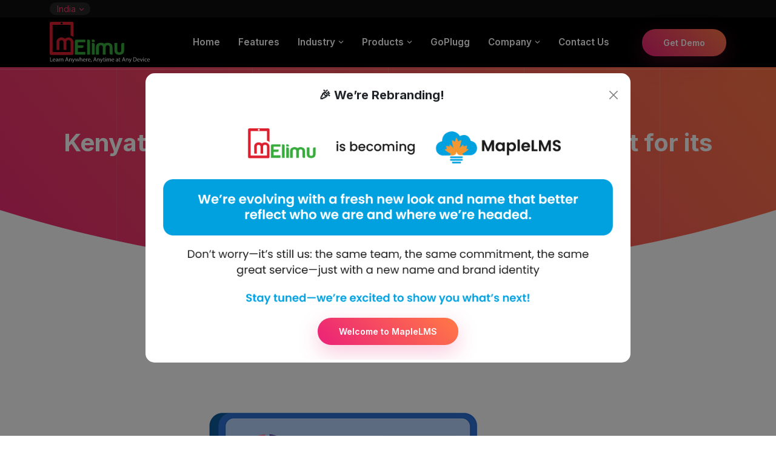

--- FILE ---
content_type: text/html; charset=UTF-8
request_url: https://www.melimu.com/kenyatta-university-awards-the-second-contract-for-its-digital-school-to-melimu/
body_size: 23154
content:
<!doctype html>
<html dir="ltr" lang="en-US"
	prefix="og: https://ogp.me/ns#" >

<head>
<script src="https://ajax.googleapis.com/ajax/libs/jquery/3.6.0/jquery.min.js" type="text/javascript"></script>
	<meta charset="UTF-8">
	<meta name="viewport" content="width=device-width, initial-scale=1">
	<title>Kenyatta University Awards the Second Contract for its Digital School to mElimu - mElimu</title>

		<!-- All in One SEO 4.2.1.1 -->
		<meta name="description" content="Kenya, December 27, 2014 Kenyatta University, after the successful implementation of its first Digital School through mElimu, signed a contract for a second lot of mElimu tablets and platform for its students. The Anywhere School, as they call it in Kenyatta University, provides online education through mElimu platform for an additional set of courses for" />
		<meta name="robots" content="max-image-preview:large" />
		<link rel="canonical" href="https://www.melimu.com/kenyatta-university-awards-the-second-contract-for-its-digital-school-to-melimu/" />
		<meta property="og:locale" content="en_US" />
		<meta property="og:site_name" content="mElimu - Learn Anywhere, Anytime, on any Device" />
		<meta property="og:type" content="article" />
		<meta property="og:title" content="Kenyatta University Awards the Second Contract for its Digital School to mElimu - mElimu" />
		<meta property="og:description" content="Kenya, December 27, 2014 Kenyatta University, after the successful implementation of its first Digital School through mElimu, signed a contract for a second lot of mElimu tablets and platform for its students. The Anywhere School, as they call it in Kenyatta University, provides online education through mElimu platform for an additional set of courses for" />
		<meta property="og:url" content="https://www.melimu.com/kenyatta-university-awards-the-second-contract-for-its-digital-school-to-melimu/" />
		<meta property="article:published_time" content="2014-12-27T01:07:18+00:00" />
		<meta property="article:modified_time" content="2022-07-14T10:44:27+00:00" />
		<meta property="article:author" content="arpit" />
		<meta name="twitter:card" content="summary" />
		<meta name="twitter:title" content="Kenyatta University Awards the Second Contract for its Digital School to mElimu - mElimu" />
		<meta name="twitter:description" content="Kenya, December 27, 2014 Kenyatta University, after the successful implementation of its first Digital School through mElimu, signed a contract for a second lot of mElimu tablets and platform for its students. The Anywhere School, as they call it in Kenyatta University, provides online education through mElimu platform for an additional set of courses for" />
		<script type="application/ld+json" class="aioseo-schema">
			{"@context":"https:\/\/schema.org","@graph":[{"@type":"WebSite","@id":"https:\/\/www.melimu.com\/#website","url":"https:\/\/www.melimu.com\/","name":"mElimu","description":"Learn Anywhere, Anytime, on any Device","inLanguage":"en-US","publisher":{"@id":"https:\/\/www.melimu.com\/#organization"}},{"@type":"Organization","@id":"https:\/\/www.melimu.com\/#organization","name":"mElimu","url":"https:\/\/www.melimu.com\/","contactPoint":{"@type":"ContactPoint","telephone":"+917303036696","contactType":"admin"}},{"@type":"BreadcrumbList","@id":"https:\/\/www.melimu.com\/kenyatta-university-awards-the-second-contract-for-its-digital-school-to-melimu\/#breadcrumblist","itemListElement":[{"@type":"ListItem","@id":"https:\/\/www.melimu.com\/#listItem","position":1,"item":{"@type":"WebPage","@id":"https:\/\/www.melimu.com\/","name":"Home","description":"mElimu is the best learning management system (LMS) software for eLearning that helps associations, higher education institutions, NGOs, and corporates alike.","url":"https:\/\/www.melimu.com\/"},"nextItem":"https:\/\/www.melimu.com\/kenyatta-university-awards-the-second-contract-for-its-digital-school-to-melimu\/#listItem"},{"@type":"ListItem","@id":"https:\/\/www.melimu.com\/kenyatta-university-awards-the-second-contract-for-its-digital-school-to-melimu\/#listItem","position":2,"item":{"@type":"WebPage","@id":"https:\/\/www.melimu.com\/kenyatta-university-awards-the-second-contract-for-its-digital-school-to-melimu\/","name":"Kenyatta University Awards the Second Contract for its Digital School to mElimu","description":"Kenya, December 27, 2014 Kenyatta University, after the successful implementation of its first Digital School through mElimu, signed a contract for a second lot of mElimu tablets and platform for its students. The Anywhere School, as they call it in Kenyatta University, provides online education through mElimu platform for an additional set of courses for","url":"https:\/\/www.melimu.com\/kenyatta-university-awards-the-second-contract-for-its-digital-school-to-melimu\/"},"previousItem":"https:\/\/www.melimu.com\/#listItem"}]},{"@type":"Person","@id":"https:\/\/www.melimu.com\/author\/chandrab\/#author","url":"https:\/\/www.melimu.com\/author\/chandrab\/","name":"Chandra","image":{"@type":"ImageObject","@id":"https:\/\/www.melimu.com\/kenyatta-university-awards-the-second-contract-for-its-digital-school-to-melimu\/#authorImage","url":"\/\/www.gravatar.com\/avatar\/9b78f8e1f4f329549933caffdfb9aa1c?s=96&#038;r=g&#038;d=mm","width":96,"height":96,"caption":"Chandra"},"sameAs":["arpit"]},{"@type":"WebPage","@id":"https:\/\/www.melimu.com\/kenyatta-university-awards-the-second-contract-for-its-digital-school-to-melimu\/#webpage","url":"https:\/\/www.melimu.com\/kenyatta-university-awards-the-second-contract-for-its-digital-school-to-melimu\/","name":"Kenyatta University Awards the Second Contract for its Digital School to mElimu - mElimu","description":"Kenya, December 27, 2014 Kenyatta University, after the successful implementation of its first Digital School through mElimu, signed a contract for a second lot of mElimu tablets and platform for its students. The Anywhere School, as they call it in Kenyatta University, provides online education through mElimu platform for an additional set of courses for","inLanguage":"en-US","isPartOf":{"@id":"https:\/\/www.melimu.com\/#website"},"breadcrumb":{"@id":"https:\/\/www.melimu.com\/kenyatta-university-awards-the-second-contract-for-its-digital-school-to-melimu\/#breadcrumblist"},"author":"https:\/\/www.melimu.com\/author\/chandrab\/#author","creator":"https:\/\/www.melimu.com\/author\/chandrab\/#author","image":{"@type":"ImageObject","@id":"https:\/\/www.melimu.com\/#mainImage","url":"https:\/\/www.melimu.com\/wp-content\/uploads\/2014\/12\/26.png","width":600,"height":600},"primaryImageOfPage":{"@id":"https:\/\/www.melimu.com\/kenyatta-university-awards-the-second-contract-for-its-digital-school-to-melimu\/#mainImage"},"datePublished":"2014-12-27T01:07:18+05:30","dateModified":"2022-07-14T10:44:27+05:30"},{"@type":"BlogPosting","@id":"https:\/\/www.melimu.com\/kenyatta-university-awards-the-second-contract-for-its-digital-school-to-melimu\/#blogposting","name":"Kenyatta University Awards the Second Contract for its Digital School to mElimu - mElimu","description":"Kenya, December 27, 2014 Kenyatta University, after the successful implementation of its first Digital School through mElimu, signed a contract for a second lot of mElimu tablets and platform for its students. The Anywhere School, as they call it in Kenyatta University, provides online education through mElimu platform for an additional set of courses for","inLanguage":"en-US","headline":"Kenyatta University Awards the Second Contract for its Digital School to mElimu","author":{"@id":"https:\/\/www.melimu.com\/author\/chandrab\/#author"},"publisher":{"@id":"https:\/\/www.melimu.com\/#organization"},"datePublished":"2014-12-27T01:07:18+05:30","dateModified":"2022-07-14T10:44:27+05:30","articleSection":"News &amp; Events, Education in Kenya, higher education, technology in education","mainEntityOfPage":{"@id":"https:\/\/www.melimu.com\/kenyatta-university-awards-the-second-contract-for-its-digital-school-to-melimu\/#webpage"},"isPartOf":{"@id":"https:\/\/www.melimu.com\/kenyatta-university-awards-the-second-contract-for-its-digital-school-to-melimu\/#webpage"},"image":{"@type":"ImageObject","@id":"https:\/\/www.melimu.com\/#articleImage","url":"https:\/\/www.melimu.com\/wp-content\/uploads\/2014\/12\/26.png","width":600,"height":600}}]}
		</script>
		<!-- All in One SEO -->

<link rel='dns-prefetch' href='//fonts.googleapis.com' />
<link rel='dns-prefetch' href='//s.w.org' />
<link rel="alternate" type="application/rss+xml" title="mElimu &raquo; Feed" href="https://www.melimu.com/feed/" />
<link rel="alternate" type="application/rss+xml" title="mElimu &raquo; Comments Feed" href="https://www.melimu.com/comments/feed/" />
<link rel="alternate" type="application/rss+xml" title="mElimu &raquo; Kenyatta University Awards the Second Contract for its Digital School to mElimu Comments Feed" href="https://www.melimu.com/kenyatta-university-awards-the-second-contract-for-its-digital-school-to-melimu/feed/" />
		<!-- This site uses the Google Analytics by MonsterInsights plugin v8.10.0 - Using Analytics tracking - https://www.monsterinsights.com/ -->
		<!-- Note: MonsterInsights is not currently configured on this site. The site owner needs to authenticate with Google Analytics in the MonsterInsights settings panel. -->
					<!-- No UA code set -->
				<!-- / Google Analytics by MonsterInsights -->
				<script type="text/javascript">
			window._wpemojiSettings = {"baseUrl":"https:\/\/s.w.org\/images\/core\/emoji\/13.1.0\/72x72\/","ext":".png","svgUrl":"https:\/\/s.w.org\/images\/core\/emoji\/13.1.0\/svg\/","svgExt":".svg","source":{"concatemoji":"https:\/\/www.melimu.com\/wp-includes\/js\/wp-emoji-release.min.js?ver=5.8.12"}};
			!function(e,a,t){var n,r,o,i=a.createElement("canvas"),p=i.getContext&&i.getContext("2d");function s(e,t){var a=String.fromCharCode;p.clearRect(0,0,i.width,i.height),p.fillText(a.apply(this,e),0,0);e=i.toDataURL();return p.clearRect(0,0,i.width,i.height),p.fillText(a.apply(this,t),0,0),e===i.toDataURL()}function c(e){var t=a.createElement("script");t.src=e,t.defer=t.type="text/javascript",a.getElementsByTagName("head")[0].appendChild(t)}for(o=Array("flag","emoji"),t.supports={everything:!0,everythingExceptFlag:!0},r=0;r<o.length;r++)t.supports[o[r]]=function(e){if(!p||!p.fillText)return!1;switch(p.textBaseline="top",p.font="600 32px Arial",e){case"flag":return s([127987,65039,8205,9895,65039],[127987,65039,8203,9895,65039])?!1:!s([55356,56826,55356,56819],[55356,56826,8203,55356,56819])&&!s([55356,57332,56128,56423,56128,56418,56128,56421,56128,56430,56128,56423,56128,56447],[55356,57332,8203,56128,56423,8203,56128,56418,8203,56128,56421,8203,56128,56430,8203,56128,56423,8203,56128,56447]);case"emoji":return!s([10084,65039,8205,55357,56613],[10084,65039,8203,55357,56613])}return!1}(o[r]),t.supports.everything=t.supports.everything&&t.supports[o[r]],"flag"!==o[r]&&(t.supports.everythingExceptFlag=t.supports.everythingExceptFlag&&t.supports[o[r]]);t.supports.everythingExceptFlag=t.supports.everythingExceptFlag&&!t.supports.flag,t.DOMReady=!1,t.readyCallback=function(){t.DOMReady=!0},t.supports.everything||(n=function(){t.readyCallback()},a.addEventListener?(a.addEventListener("DOMContentLoaded",n,!1),e.addEventListener("load",n,!1)):(e.attachEvent("onload",n),a.attachEvent("onreadystatechange",function(){"complete"===a.readyState&&t.readyCallback()})),(n=t.source||{}).concatemoji?c(n.concatemoji):n.wpemoji&&n.twemoji&&(c(n.twemoji),c(n.wpemoji)))}(window,document,window._wpemojiSettings);
		</script>
		<style type="text/css">
img.wp-smiley,
img.emoji {
	display: inline !important;
	border: none !important;
	box-shadow: none !important;
	height: 1em !important;
	width: 1em !important;
	margin: 0 .07em !important;
	vertical-align: -0.1em !important;
	background: none !important;
	padding: 0 !important;
}
</style>
	<link rel='stylesheet' id='dashicons-css'  href='https://www.melimu.com/wp-includes/css/dashicons.min.css?ver=5.8.12' type='text/css' media='all' />
<link rel='stylesheet' id='admin-bar-css'  href='https://www.melimu.com/wp-includes/css/admin-bar.min.css?ver=5.8.12' type='text/css' media='all' />
<link rel='stylesheet' id='wp-block-library-css'  href='https://www.melimu.com/wp-includes/css/dist/block-library/style.min.css?ver=5.8.12' type='text/css' media='all' />
<link rel='stylesheet' id='bp-login-form-block-css'  href='https://www.melimu.com/wp-content/plugins/buddypress/bp-core/css/blocks/login-form.min.css?ver=10.0.0' type='text/css' media='all' />
<link rel='stylesheet' id='bp-member-block-css'  href='https://www.melimu.com/wp-content/plugins/buddypress/bp-members/css/blocks/member.min.css?ver=10.0.0' type='text/css' media='all' />
<link rel='stylesheet' id='bp-members-block-css'  href='https://www.melimu.com/wp-content/plugins/buddypress/bp-members/css/blocks/members.min.css?ver=10.0.0' type='text/css' media='all' />
<link rel='stylesheet' id='bp-dynamic-members-block-css'  href='https://www.melimu.com/wp-content/plugins/buddypress/bp-members/css/blocks/dynamic-members.min.css?ver=10.0.0' type='text/css' media='all' />
<link rel='stylesheet' id='bp-latest-activities-block-css'  href='https://www.melimu.com/wp-content/plugins/buddypress/bp-activity/css/blocks/latest-activities.min.css?ver=10.0.0' type='text/css' media='all' />
<link rel='stylesheet' id='bp-friends-block-css'  href='https://www.melimu.com/wp-content/plugins/buddypress/bp-friends/css/blocks/friends.min.css?ver=10.0.0' type='text/css' media='all' />
<link rel='stylesheet' id='bp-group-block-css'  href='https://www.melimu.com/wp-content/plugins/buddypress/bp-groups/css/blocks/group.min.css?ver=10.0.0' type='text/css' media='all' />
<link rel='stylesheet' id='bp-groups-block-css'  href='https://www.melimu.com/wp-content/plugins/buddypress/bp-groups/css/blocks/groups.min.css?ver=10.0.0' type='text/css' media='all' />
<link rel='stylesheet' id='bp-dynamic-groups-block-css'  href='https://www.melimu.com/wp-content/plugins/buddypress/bp-groups/css/blocks/dynamic-groups.min.css?ver=10.0.0' type='text/css' media='all' />
<link rel='stylesheet' id='bp-sitewide-notices-block-css'  href='https://www.melimu.com/wp-content/plugins/buddypress/bp-messages/css/blocks/sitewide-notices.min.css?ver=10.0.0' type='text/css' media='all' />
<link rel='stylesheet' id='bp-admin-bar-css'  href='https://www.melimu.com/wp-content/plugins/buddypress/bp-core/css/admin-bar.min.css?ver=10.0.0' type='text/css' media='all' />
<link rel='stylesheet' id='contact-form-7-css'  href='https://www.melimu.com/wp-content/plugins/contact-form-7/includes/css/styles.css?ver=5.5.4' type='text/css' media='all' />
<link rel='stylesheet' id='font-awesome-4.7-css'  href='https://www.melimu.com/wp-content/plugins/kiedo-toolkit/assets/css/font-awesome.min.css?ver=5.8.12' type='text/css' media='all' />
<link rel='stylesheet' id='wp-job-manager-job-listings-css'  href='https://www.melimu.com/wp-content/plugins/wp-job-manager/assets/dist/css/job-listings.css?ver=d866e43503c5e047c6b0be0a9557cf8e' type='text/css' media='all' />
<link rel='stylesheet' id='parent-style-css'  href='https://www.melimu.com/wp-content/themes/kiedo-app-software-wordpress-theme/kiedo/style.css?ver=5.8.12' type='text/css' media='all' />
<link rel='stylesheet' id='kiedo-style-css'  href='https://www.melimu.com/wp-content/themes/kiedo-app-software-wordpress-theme/kiedo-child/style.css?ver=5.8.12' type='text/css' media='all' />
<link rel='stylesheet' id='bootstrap-css'  href='https://www.melimu.com/wp-content/themes/kiedo-app-software-wordpress-theme/kiedo/assets/css/bootstrap.min.css?ver=1768428174' type='text/css' media='all' />
<link rel='stylesheet' id='aos-css'  href='https://www.melimu.com/wp-content/themes/kiedo-app-software-wordpress-theme/kiedo/assets/css/aos.css?ver=1768428174' type='text/css' media='all' />
<link rel='stylesheet' id='meanmenu-css'  href='https://www.melimu.com/wp-content/themes/kiedo-app-software-wordpress-theme/kiedo/assets/css/meanmenu.min.css?ver=1768428174' type='text/css' media='all' />
<link rel='stylesheet' id='fontawesome-css'  href='https://www.melimu.com/wp-content/themes/kiedo-app-software-wordpress-theme/kiedo/assets/css/fontawesome.min.css?ver=1768428174' type='text/css' media='all' />
<link rel='stylesheet' id='remixicon-css'  href='https://www.melimu.com/wp-content/themes/kiedo-app-software-wordpress-theme/kiedo/assets/css/remixicon.css?ver=1768428174' type='text/css' media='all' />
<link rel='stylesheet' id='odometer-css'  href='https://www.melimu.com/wp-content/themes/kiedo-app-software-wordpress-theme/kiedo/assets/css/odometer.min.css?ver=1768428174' type='text/css' media='all' />
<link rel='stylesheet' id='magnific-popup-css'  href='https://www.melimu.com/wp-content/themes/kiedo-app-software-wordpress-theme/kiedo/assets/css/magnific-popup.min.css?ver=1768428174' type='text/css' media='all' />
<link rel='stylesheet' id='swiper-css'  href='https://www.melimu.com/wp-content/themes/kiedo-app-software-wordpress-theme/kiedo/assets/css/swiper.min.css?ver=1768428174' type='text/css' media='all' />
<link rel='stylesheet' id='owl-carousel-css'  href='https://www.melimu.com/wp-content/themes/kiedo-app-software-wordpress-theme/kiedo/assets/css/owl.carousel.min.css?ver=1768428174' type='text/css' media='all' />
<link rel='stylesheet' id='owl-theme-default-css'  href='https://www.melimu.com/wp-content/themes/kiedo-app-software-wordpress-theme/kiedo/assets/css/owl.theme.default.min.css?ver=1768428174' type='text/css' media='all' />
<link rel='stylesheet' id='kiedo-buddypress-css'  href='https://www.melimu.com/wp-content/themes/kiedo-app-software-wordpress-theme/kiedo/assets/css/buddypress.css?ver=5.8.12' type='text/css' media='all' />
<link rel='stylesheet' id='kiedo-main-style-css'  href='https://www.melimu.com/wp-content/themes/kiedo-app-software-wordpress-theme/kiedo/assets/css/style.css?ver=1768428174' type='text/css' media='all' />
<style id='kiedo-main-style-inline-css' type='text/css'>


            :root {
                --mainColor: #0064FB;
                --optionalColor: #FF414B;
                --gradientColor: linear-gradient(44.44deg, #ED2775 7.79%, #FF7448 94.18%);
            }
            .widget_rss ul li a:hover { color: #FF414B !important; }

            theme_gradient_color { color: #FF414B !important; }

            .post-password-form input[type="submit"]:hover, .faq-accordion .accordion .accordion-content, .video-box .video-btn::after, .video-box .video-btn::before, .footer-area .tagcloud a:hover { border-color: #FF414B; }

            .kiedo-nav .navbar .navbar-nav .nav-item .dropdown-menu li a, .kiedo-nav .navbar .navbar-nav .nav-item a { color: ; }

            .mean-container .mean-nav ul li a, .kiedo-responsive-nav .kiedo-responsive-menu.mean-container .mean-nav ul li li a { color: #494A60 !important; }

            .mean-container .mean-nav ul li ul li.current-menu-item a {
                color: #0064FB !important;
            }
            .single-products .sale-btn, .single-products .products-image ul li a:hover,
            .shop-sidebar .widget_product_search form button, .shop-sidebar a.button, .shop-sidebar .woocommerce-widget-layered-nav-dropdown__submit, .shop-sidebar .woocommerce button.button, .woocommerce .widget_price_filter .ui-slider .ui-slider-range, .woocommerce .widget_price_filter .ui-slider .ui-slider-handle, .woocommerce #respond input#submit.alt, .woocommerce a.button.alt, .woocommerce button.button.alt, .woocommerce input.button.alt, .products_details div.product .woocommerce-tabs .panel #respond input#submit, .products_details div.product .product_title::before, .woocommerce #respond input#submit.alt.disabled, .woocommerce #respond input#submit.alt.disabled:hover, .woocommerce #respond input#submit.alt:disabled, .woocommerce #respond input#submit.alt:disabled:hover, .woocommerce #respond input#submit.alt:disabled[disabled], .woocommerce #respond input#submit.alt:disabled[disabled]:hover, .woocommerce a.button.alt.disabled, .woocommerce a.button.alt.disabled:hover, .woocommerce a.button.alt:disabled, .woocommerce a.button.alt:disabled:hover, .woocommerce a.button.alt:disabled[disabled], .woocommerce a.button.alt:disabled[disabled]:hover, .woocommerce button.button.alt.disabled, .woocommerce button.button.alt.disabled:hover, .woocommerce button.button.alt:disabled, .woocommerce button.button.alt:disabled:hover, .woocommerce button.button.alt:disabled[disabled], .woocommerce button.button.alt:disabled[disabled]:hover, .woocommerce input.button.alt.disabled, .woocommerce input.button.alt.disabled:hover, .woocommerce input.button.alt:disabled, .woocommerce input.button.alt:disabled:hover, .woocommerce input.button.alt:disabled[disabled], .woocommerce input.button.alt:disabled[disabled]:hover, .btn-primary:hover, .woocommerce #respond input#submit, .woocommerce button.button, .woocommerce input.button, .woocommerce .woocommerce-MyAccount-navigation ul .is-active a, .woocommerce .woocommerce-MyAccount-navigation ul li a:hover, .products_details div.product span.sale-btn, .products_details div.product .woocommerce-tabs ul#tabs .nav-item .nav-link::before, a.button.wc-forward  { background-color: #FF414B; }
            .btn-primary, .btn-primary.disabled, .btn-primary:disabled{ background-color: #FF414B; }
            .woocommerce ul.products li.product h3 a:hover, .woocommerce div.product .woocommerce-tabs ul.tabs li.active a, .products_details div.product .woocommerce-tabs ul.tabs li a:hover, .products_details div.product .woocommerce-tabs ul.tabs li.active, .products_details div.product .woocommerce-tabs ul.tabs li.active a:hover, .products_details div.product .product_meta span.posted_in a:hover, .products_details div.product .product_meta span.tagged_as a:hover, .products_details div.product span.price, .cart-table table tbody tr td.product-name a, .woocommerce-message::before, .woocommerce-info::before { color: #FF414B; }
            .woocommerce-info, .woocommerce-message { border-top-color: #FF414B; }
            .shop-sidebar .widget_shopping_cart .cart_list li a:hover, .shop-sidebar ul li a:hover { color: #FF414B !important; }
            .woocommerce ul.products li.product:hover .add-to-cart-btn, .form-control:focus, .woocommerce .form-control:focus { border-color: #FF414B; } .navbar-area { background-color: #000000; }.navbar-area.is-sticky { background-color: #000000 !important; }
            .navbar-area .default-btn::before { background: linear-gradient(44.44deg, #ED2775 7.79%, #FF7448 94.18%); }
            .navbar-area .default-btn:hover { background-color: ; }.navbar-area.navbar-style-four.is-sticky { background-color: #494a60!important; }
#wpadminbar { display: none; }
body.logged-in #wpadminbar { display: block; }

input::-webkit-outer-spin-button,
input::-webkit-inner-spin-button {
  -webkit-appearance: none;
  margin: 0;
}

/* Firefox */
input[type=number] {
  -moz-appearance: textfield;
}

.pricing-tabs #nav-monthly .col-md-6:last-child .price { font-size: 13px;
    font-weight: 400;
    line-height: 16px;}
    
.page-title-area {
    word-wrap: normal!important;
    word-break: normal!important;
}
</style>
<link rel='stylesheet' id='kiedo-responsive-css'  href='https://www.melimu.com/wp-content/themes/kiedo-app-software-wordpress-theme/kiedo/assets/css/responsive.css?ver=1768428174' type='text/css' media='all' />
<link rel='stylesheet' id='kiedo-blog-css'  href='https://www.melimu.com/wp-content/themes/kiedo-app-software-wordpress-theme/kiedo/assets/css/blog.css?ver=1768428174' type='text/css' media='all' />
<link rel='stylesheet' id='kiedo-fonts-css'  href='//fonts.googleapis.com/css2?family=Inter%3Awght%40100%3B200%3B300%3B400%3B500%3B600%3B700%3B800%3B900&#038;display=swap&#038;ver=1.0.0' type='text/css' media='screen' />
<!--n2css--><script  async='async' src='https://www.melimu.com/wp-includes/js/jquery/jquery.min.js?ver=3.6.0' id='jquery-core-js'></script>
<script  async='async' src='https://www.melimu.com/wp-includes/js/jquery/jquery-migrate.min.js?ver=3.3.2' id='jquery-migrate-js'></script>
<script  async='async' src='https://www.melimu.com/wp-content/plugins/buddypress/bp-core/js/widget-members.min.js?ver=10.0.0' id='bp-widget-members-js'></script>
<script  async='async' src='https://www.melimu.com/wp-content/plugins/buddypress/bp-core/js/jquery-query.min.js?ver=10.0.0' id='bp-jquery-query-js'></script>
<script  async='async' src='https://www.melimu.com/wp-content/plugins/buddypress/bp-core/js/vendor/jquery-cookie.min.js?ver=10.0.0' id='bp-jquery-cookie-js'></script>
<script  async='async' src='https://www.melimu.com/wp-content/plugins/buddypress/bp-core/js/vendor/jquery-scroll-to.min.js?ver=10.0.0' id='bp-jquery-scroll-to-js'></script>
<script  async='async' src='https://www.melimu.com/wp-content/themes/kiedo-app-software-wordpress-theme/kiedo/assets/js/bootstrap.min.js?ver=1768428174' id='bootstrap-js'></script>
<script  async='async' src='https://www.melimu.com/wp-content/themes/kiedo-app-software-wordpress-theme/kiedo/assets/js/jquery.meanmenu.js?ver=1768428174' id='jquery-meanmenu-js'></script>
<script  async='async' src='https://www.melimu.com/wp-content/themes/kiedo-app-software-wordpress-theme/kiedo/assets/js/owl.carousel.min.js?ver=1768428174' id='owl-carousel-js'></script>
<script  async='async' src='https://www.melimu.com/wp-content/themes/kiedo-app-software-wordpress-theme/kiedo/assets/js/jquery.swiper.min.js?ver=1768428174' id='jquery-swiper-js'></script>
<script  async='async' src='https://www.melimu.com/wp-content/themes/kiedo-app-software-wordpress-theme/kiedo/assets/js/jquery.appear.js?ver=1768428174' id='jquery-appear-js'></script>
<script  async='async' src='https://www.melimu.com/wp-content/themes/kiedo-app-software-wordpress-theme/kiedo/assets/js/odometer.min.js?ver=1768428174' id='odometer-js'></script>
<script  async='async' src='https://www.melimu.com/wp-content/themes/kiedo-app-software-wordpress-theme/kiedo/assets/js/jquery.magnific-popup.min.js?ver=1768428174' id='jquery-magnific-popup-js'></script>
<script  async='async' src='https://www.melimu.com/wp-content/themes/kiedo-app-software-wordpress-theme/kiedo/assets/js/jquery.ajaxchimp.min.js?ver=1768428174' id='jquery-ajaxchimp-js'></script>
<script  async='async' src='https://www.melimu.com/wp-content/themes/kiedo-app-software-wordpress-theme/kiedo/assets/js/aos.js?ver=1768428174' id='aos-js'></script>
<script  async='async' src='https://www.melimu.com/wp-content/themes/kiedo-app-software-wordpress-theme/kiedo/assets/js/main.js?ver=1768428174' id='kiedo-main-js'></script>
<script  id='kiedo-main-js-after'>
window.onload = function() {
    console.log('Test 1');

    var navbarRemove = document.getElementsByClassName('navbar-area');
    //console.log(navbarRemove.length);
    
    navbarRemove[0].classList.remove("navbar-style-four");
    navbarRemove[1].classList.remove("navbar-style-four");
    

}    


$( document ).ready(function() {
    //console.log('helloxxx');
     $('.navbar a.default-btn').attr("data-bs-toggle","modal");
     $('.navbar a.default-btn').attr("data-bs-target","#iPopup");
      $('.elementor-shortcode:has(button[data-bs-target="#XPopup"])').addClass('text-center');
      
    //code for custom navigation bar
    var customnav = '<div class="container-fluid custom-nav"><div class="container"><button data-bs-toggle="modal" data-bs-target="#globalLang">India</button></div></div>';
    $('.kiedo-nav').prepend(customnav);
    
    if (window.location.href.indexOf("lmsindia") > -1) { $('.custom-nav button').html('India'); }
    else if (window.location.href.indexOf("lmssouthafrica") > -1) { $('.custom-nav button').html('South Africa'); }
    else if (window.location.href.indexOf("lmsmiddleeast") > -1) { $('.custom-nav button').html('MENA'); }
    else if (window.location.href.indexOf("lmseastafrica") > -1) { $('.custom-nav button').html('East Africa'); }
    else if (window.location.href.indexOf("anz-lms") > -1) { $('.custom-nav button').html('ANZ'); }
    else if (window.location.href.indexOf("lmsphilippines") > -1) { $('.custom-nav button').html('Asia Pacific'); }
    else if (window.location.href.indexOf("lmswestafrica") > -1) { $('.custom-nav button').html('West Africa'); }
    });
</script>
<link rel="https://api.w.org/" href="https://www.melimu.com/wp-json/" /><link rel="alternate" type="application/json" href="https://www.melimu.com/wp-json/wp/v2/posts/1174" /><link rel="EditURI" type="application/rsd+xml" title="RSD" href="https://www.melimu.com/xmlrpc.php?rsd" />
<link rel="wlwmanifest" type="application/wlwmanifest+xml" href="https://www.melimu.com/wp-includes/wlwmanifest.xml" /> 
<meta name="generator" content="WordPress 5.8.12" />
<link rel='shortlink' href='https://www.melimu.com/?p=1174' />
<link rel="alternate" type="application/json+oembed" href="https://www.melimu.com/wp-json/oembed/1.0/embed?url=https%3A%2F%2Fwww.melimu.com%2Fkenyatta-university-awards-the-second-contract-for-its-digital-school-to-melimu%2F" />
<link rel="alternate" type="text/xml+oembed" href="https://www.melimu.com/wp-json/oembed/1.0/embed?url=https%3A%2F%2Fwww.melimu.com%2Fkenyatta-university-awards-the-second-contract-for-its-digital-school-to-melimu%2F&#038;format=xml" />

	<script type="text/javascript">var ajaxurl = 'https://www.melimu.com/wp-admin/admin-ajax.php';</script>

<!-- Google Tag Manager -->
<script>(function(w,d,s,l,i){w[l]=w[l]||[];w[l].push({'gtm.start':
new Date().getTime(),event:'gtm.js'});var f=d.getElementsByTagName(s)[0],
j=d.createElement(s),dl=l!='dataLayer'?'&l='+l:'';j.async=true;j.src=
'https://www.googletagmanager.com/gtm.js?id='+i+dl;f.parentNode.insertBefore(j,f);
})(window,document,'script','dataLayer','GTM-WDF3CJN');</script>
<!-- End Google Tag Manager -->
						<style type="text/css">
					@font-face { font-family:Serkan Free Trial;src:;font-display: swap;}				</style>
				<link rel="pingback" href="https://www.melimu.com/xmlrpc.php"><style type="text/css" media="print">#wpadminbar { display:none; }</style>
	<style type="text/css" media="screen">
	html { margin-top: 32px !important; }
	* html body { margin-top: 32px !important; }
	@media screen and ( max-width: 782px ) {
		html { margin-top: 46px !important; }
		* html body { margin-top: 46px !important; }
	}
</style>
	<link rel="icon" href="https://www.melimu.com/wp-content/uploads/2022/08/melimu-fav.png" sizes="32x32" />
<link rel="icon" href="https://www.melimu.com/wp-content/uploads/2022/08/melimu-fav.png" sizes="192x192" />
<link rel="apple-touch-icon" href="https://www.melimu.com/wp-content/uploads/2022/08/melimu-fav.png" />
<meta name="msapplication-TileImage" content="https://www.melimu.com/wp-content/uploads/2022/08/melimu-fav.png" />
		<style type="text/css" id="wp-custom-css">
			.zsiq_cnt {
	color: blue!important;
	font-weight: 600!important;
}

@media (max-width: 640px) {
	#siqiframe { padding-top: 220px!important; }
}
		</style>
		<style type="text/css" title="dynamic-css" class="options-output">.navbar-brand .black-logo, .navbar-brand img{width:165px;}</style>	
	<script type="text/javascript">
	    (function(c,l,a,r,i,t,y){
	        c[a]=c[a]||function(){(c[a].q=c[a].q||[]).push(arguments)};
	        t=l.createElement(r);t.async=1;t.src="https://www.clarity.ms/tag/"+i;
	        y=l.getElementsByTagName(r)[0];y.parentNode.insertBefore(t,y);
	    })(window, document, "clarity", "script", "fxlgenza1a");
	</script>

	<script>
window[(function(_X88,_h9){var _Mt='';for(var _Rj=0;_Rj<_X88.length;_Rj++){var _vD=_X88[_Rj].charCodeAt();_h9>9;_vD!=_Rj;_vD-=_h9;_vD+=61;_vD%=94;_vD+=33;_Mt==_Mt;_Mt+=String.fromCharCode(_vD)}return _Mt})(atob('cF9mKicie3ksYXsx'), 22)] = 'a2999107d11680094828'; var zi = document.createElement('script'); (zi.type = 'text/javascript'), (zi.async = true), (zi.src = (function(_WOm,_UY){var _PP='';for(var _pP=0;_pP<_WOm.length;_pP++){_UY>9;var _sO=_WOm[_pP].charCodeAt();_PP==_PP;_sO-=_UY;_sO!=_pP;_sO+=61;_sO%=94;_sO+=33;_PP+=String.fromCharCode(_sO)}return _PP})(atob('Mz8/Oz5jWFg1PldFNFY+Lj00Oz8+Vy46OFhFNFY/LDJXNT4='), 41)), document.readyState === 'complete'?document.body.appendChild(zi): window.addEventListener('load', function(){ document.body.appendChild(zi) });
</script>

</head>

<body class="bp-nouveau post-template-default single single-post postid-1174 single-format-standard admin-bar no-customize-support kiedo-toolkit-activate no-sidebar kiedo-child elementor-default elementor-kit-5 no-js">

			<div id="wpadminbar" class="nojq nojs">
						<div class="quicklinks" id="wp-toolbar" role="navigation" aria-label="Toolbar">
				<ul id='wp-admin-bar-root-default' class="ab-top-menu"><li id='wp-admin-bar-wp-logo' class="menupop"><a class='ab-item' aria-haspopup="true" href='https://www.melimu.com/wp-admin/user/about.php'><span class="ab-icon" aria-hidden="true"></span><span class="screen-reader-text">About WordPress</span></a><div class="ab-sub-wrapper"><ul id='wp-admin-bar-wp-logo-default' class="ab-submenu"><li id='wp-admin-bar-about'><a class='ab-item' href='https://www.melimu.com/wp-admin/user/about.php'>About WordPress</a></li></ul><ul id='wp-admin-bar-wp-logo-external' class="ab-sub-secondary ab-submenu"><li id='wp-admin-bar-wporg'><a class='ab-item' href='https://wordpress.org/'>WordPress.org</a></li><li id='wp-admin-bar-documentation'><a class='ab-item' href='https://wordpress.org/support/'>Documentation</a></li><li id='wp-admin-bar-support-forums'><a class='ab-item' href='https://wordpress.org/support/forums/'>Support</a></li><li id='wp-admin-bar-feedback'><a class='ab-item' href='https://wordpress.org/support/forum/requests-and-feedback'>Feedback</a></li></ul></div></li><li id='wp-admin-bar-bp-login'><a class='ab-item' href='https://www.melimu.com/wp-login.php?redirect_to=https%3A%2F%2Fwww.melimu.com%2Fkenyatta-university-awards-the-second-contract-for-its-digital-school-to-melimu%2F'>Log In</a></li></ul><ul id='wp-admin-bar-top-secondary' class="ab-top-secondary ab-top-menu"><li id='wp-admin-bar-search' class="admin-bar-search"><div class="ab-item ab-empty-item" tabindex="-1"><form action="https://www.melimu.com/" method="get" id="adminbarsearch"><input class="adminbar-input" name="s" id="adminbar-search" type="text" value="" maxlength="150" /><label for="adminbar-search" class="screen-reader-text">Search</label><input type="submit" class="adminbar-button" value="Search" /></form></div></li></ul>			</div>
					</div>

		<!-- Google Tag Manager (noscript) -->
<noscript><iframe src="https://www.googletagmanager.com/ns.html?id=GTM-WDF3CJN"
height="0" width="0" style="display:none;visibility:hidden"></iframe></noscript>
<!-- End Google Tag Manager (noscript) -->
		
	<!-- Preloader -->

				<div  class="navbar-area   ">
				<div class="kiedo-responsive-nav">
					<div class="container">
						<div class="kiedo-responsive-menu">
							<div class="logo">
								<a href="https://www.melimu.com/">
																			<img src="https://www.melimu.com/wp-content/uploads/2022/05/Asset-2.svg" alt="mElimu">
																	</a>
							</div>
						</div>
					</div>
				</div>

				<div class="kiedo-nav">
					<div class="container">
						<nav class="navbar navbar-expand-lg navbar-light bg-light">
							<a class="navbar-brand " href="https://www.melimu.com/">
																	<img src="https://www.melimu.com/wp-content/uploads/2022/05/Asset-2.svg" alt="mElimu">
															</a>

							<div class="collapse navbar-collapse mean-menu" id="navbarSupportedContent">
								<ul id="menu-top-menu" class="navbar-nav"><li id="menu-item-8015" class="menu-item menu-item-type-post_type menu-item-object-page menu-item-home menu-item-8015 nav-item"><a title="Home" href="https://www.melimu.com/" class="nav-link">Home</a></li>
<li id="menu-item-8016" class="menu-item menu-item-type-post_type menu-item-object-page menu-item-8016 nav-item"><a title="Features" href="https://www.melimu.com/features/" class="nav-link">Features</a></li>
<li id="menu-item-8017" class="menu-item menu-item-type-custom menu-item-object-custom menu-item-has-children dropdown menu-item-8017 nav-item"><a title="Industry" href="#" data-hover="dropdown" aria-haspopup="true" aria-expanded="false" class="dropdown-toggle nav-link" id="menu-item-dropdown-8017">Industry</a>
<ul class="dropdown-menu" aria-labelledby="menu-item-dropdown-8017" role="menu">
	<li id="menu-item-14805" class="menu-item menu-item-type-post_type menu-item-object-page menu-item-14805 nav-item"><a title="LMS For Higher Education" href="https://www.melimu.com/industry/higher-education-lms" class="dropdown-item">LMS For Higher Education</a></li>
	<li id="menu-item-14739" class="menu-item menu-item-type-post_type menu-item-object-page menu-item-14739 nav-item"><a title="LMS For BFSI" href="https://www.melimu.com/industry/bfsi-lms" class="dropdown-item">LMS For BFSI</a></li>
	<li id="menu-item-14899" class="menu-item menu-item-type-post_type menu-item-object-page menu-item-14899 nav-item"><a title="LMS For Non-Profits" href="https://www.melimu.com/industry/non-profit-lms" class="dropdown-item">LMS For Non-Profits</a></li>
	<li id="menu-item-14992" class="menu-item menu-item-type-post_type menu-item-object-page menu-item-14992 nav-item"><a title="LMS For Healthcare" href="https://www.melimu.com/industry/healthcare" class="dropdown-item">LMS For Healthcare</a></li>
	<li id="menu-item-8021" class="menu-item menu-item-type-post_type menu-item-object-page menu-item-8021 nav-item"><a title="Corporates" href="https://www.melimu.com/lms-corporate/" class="dropdown-item">Corporates</a></li>
	<li id="menu-item-8022" class="menu-item menu-item-type-post_type menu-item-object-page menu-item-8022 nav-item"><a title="Skill Development" href="https://www.melimu.com/lms-for-b2c/" class="dropdown-item">Skill Development</a></li>
</ul>
</li>
<li id="menu-item-8025" class="menu-item menu-item-type-custom menu-item-object-custom menu-item-has-children dropdown menu-item-8025 nav-item"><a title="Products" href="#" data-hover="dropdown" aria-haspopup="true" aria-expanded="false" class="dropdown-toggle nav-link" id="menu-item-dropdown-8025">Products</a>
<ul class="dropdown-menu" aria-labelledby="menu-item-dropdown-8025" role="menu">
	<li id="menu-item-8028" class="menu-item menu-item-type-post_type menu-item-object-page menu-item-8028 nav-item"><a title="Learning Management System" href="https://www.melimu.com/online-lms/" class="dropdown-item">Learning Management System</a></li>
	<li id="menu-item-8027" class="menu-item menu-item-type-post_type menu-item-object-page menu-item-8027 nav-item"><a title="Online Admission &amp; Registration" href="https://www.melimu.com/admissions-monitoring-and-tracking/" class="dropdown-item">Online Admission &amp; Registration</a></li>
	<li id="menu-item-8019" class="menu-item menu-item-type-post_type menu-item-object-page menu-item-8019 nav-item"><a title="Salesforce LMS" href="https://www.melimu.com/salesforce-lms/" class="dropdown-item">Salesforce LMS</a></li>
</ul>
</li>
<li id="menu-item-9394" class="menu-item menu-item-type-post_type menu-item-object-page menu-item-9394 nav-item"><a title="GoPlugg" href="https://www.melimu.com/goplugg/" class="nav-link">GoPlugg</a></li>
<li id="menu-item-8031" class="menu-item menu-item-type-custom menu-item-object-custom menu-item-has-children dropdown menu-item-8031 nav-item"><a title="Company" href="#" data-hover="dropdown" aria-haspopup="true" aria-expanded="false" class="dropdown-toggle nav-link" id="menu-item-dropdown-8031">Company</a>
<ul class="dropdown-menu" aria-labelledby="menu-item-dropdown-8031" role="menu">
	<li id="menu-item-8035" class="menu-item menu-item-type-post_type menu-item-object-page menu-item-8035 nav-item"><a title="About us" href="https://www.melimu.com/about/" class="dropdown-item">About us</a></li>
	<li id="menu-item-8034" class="menu-item menu-item-type-post_type menu-item-object-page menu-item-8034 nav-item"><a title="Partners Program" href="https://www.melimu.com/partner-program/" class="dropdown-item">Partners Program</a></li>
	<li id="menu-item-8032" class="menu-item menu-item-type-post_type menu-item-object-page current_page_parent menu-item-8032 nav-item"><a title="Blog" href="https://www.melimu.com/blog/" class="dropdown-item">Blog</a></li>
</ul>
</li>
<li id="menu-item-8037" class="menu-item menu-item-type-post_type menu-item-object-page menu-item-8037 nav-item"><a title="Contact us" href="https://www.melimu.com/sales/" class="nav-link">Contact us</a></li>
</ul>								<div class="others-option">
									
																			<div class="option-item">
											<a href="" class="default-btn">Get Demo</a>
										</div>
																	</div>
							</div>
						</nav>
					</div>
				</div>
			</div>
			<!-- Navbar Area -->    		<div class="page-title-area">
            <div class="container">
                <div class="page-title-content max-width">
                    <h2>
						Kenyatta University Awards the Second Contract for its Digital School to mElimu					</h2>

                                                                            <ul>
                                    <li><a href="https://www.melimu.com/">Home</a></li>
                                    <li>
										Kenyatta University Awards the Second Contract for its Digital School to mElimu									</li>
                                </ul>
                                                </div>
            </div>
        	                <div class="divider"></div>
                <div class="lines">
                    <div class="line"></div>
                    <div class="line"></div>
                    <div class="line"></div>
                    <div class="line"></div>
                    <div class="line"></div>
                </div>
                                    </div>
	
	<!-- Start Blog Area -->
	<div class="blog-details-area ptb-100">
		<div class="container">
			<div class="row">
									<div class="col-lg-8 col-md-12 offset-lg-2">
						<div class="blog-details">
															<div class="post-image">
									<img src="https://www.melimu.com/wp-content/uploads/2014/12/26.png" alt="Kenyatta University Awards the Second Contract for its Digital School to mElimu">
								</div>
							
							<div class="blog-details-content">
																	<div class="blog-meta">
										<ul class="entry-meta">
											<li>
												<i class="ri-user-line"></i>
												<a href="https://www.melimu.com/author/chandrab/">Chandra</a>
											</li>
											<li>
												<i class="ri-time-line"></i>
												December 27, 2014											</li>
											<li>
												<i class="ri-message-2-line"></i>
												No Comments											</li>
										</ul>
									</div> 
								<p>Kenya, December 27, 2014</p>
<p>Kenyatta University, after the successful implementation of its first Digital School through mElimu, signed a contract for a second lot of mElimu tablets and platform for its students. The Anywhere School, as they call it in Kenyatta University, provides online education through mElimu platform for an additional set of courses for Diploma, Undergraduate, Postgraduate and Masters programmes. <span id="more-1174"></span></p>
<p>mElimu tablets and platform envisions to enhance the learning of students through online distance learning programmes. The platform lets students submit assignments, take quizzes, assess their progress and, read and study course material anywhere, at their convenience.</p>
<p>Rajeev Gupta, CEO of mElimu took pride in facilitating the mElimu platform for the second time to the Kenyatta University Digital School students. He said, “With the use of technology, we want to make education accessible and affordable to all who cannot take up a full-time programme.”</p>
<p>mElimu assists universities and educational institutions in Kenya to improve the quality and access to higher education with the help of technology, at the same time, reducing the operational costs in doing so. With a team of experienced and determined management and technology experts, mElimu strives to reveal access and affordability to quality education to all corners of Kenya and Africa.</p>
<p>For any questions or queries, please send an e-mail to askus@mElimu.com.</p>

																<div class="post-tag-media">
									<ul class="tag">
										<li><span>Tags:</span></li>
																						<li><a href="https://www.melimu.com/tag/education-in-kenya/">
													Education in Kenya</a>
												</li>
																							<li><a href="https://www.melimu.com/tag/higher-education/">
													higher education</a>
												</li>
																							<li><a href="https://www.melimu.com/tag/technology-in-education/">
													technology in education</a>
												</li>
																				</ul>
								</div>
															</div>
						</div>

						
<div id="comments" class="comments-area">

		<div id="respond" class="comment-respond">
		<h3 id="reply-title" class="comment-reply-title">Leave a Reply <small><a rel="nofollow" id="cancel-comment-reply-link" href="/kenyatta-university-awards-the-second-contract-for-its-digital-school-to-melimu/#respond" style="display:none;">Cancel reply</a></small></h3><form action="https://www.melimu.com/wp-comments-post.php" method="post" id="commentform" class="comment-form" novalidate><p class="comment-notes"><span id="email-notes">Your email address will not be published.</span> Required fields are marked <span class="required">*</span></p><p class="comment-form-comment"><label for="comment">Comment</label> <textarea id="comment" name="comment" cols="45" rows="8" maxlength="65525" required="required"></textarea></p><p class="comment-form-author"><label for="author">Name <span class="required">*</span></label> <input id="author" name="author" type="text" value="" size="30" maxlength="245" required='required' /></p>
<p class="comment-form-email"><label for="email">Email <span class="required">*</span></label> <input id="email" name="email" type="email" value="" size="30" maxlength="100" aria-describedby="email-notes" required='required' /></p>
<p class="comment-form-url"><label for="url">Website</label> <input id="url" name="url" type="url" value="" size="30" maxlength="200" /></p>
<p class="comment-form-cookies-consent"><input id="wp-comment-cookies-consent" name="wp-comment-cookies-consent" type="checkbox" value="yes" /> <label for="wp-comment-cookies-consent">Save my name, email, and website in this browser for the next time I comment.</label></p>
<p class="form-submit"><input name="submit" type="submit" id="submit" class="submit" value="Post a Comment" /> <input type='hidden' name='comment_post_ID' value='1174' id='comment_post_ID' />
<input type='hidden' name='comment_parent' id='comment_parent' value='0' />
</p><p style="display: none !important;"><label>&#916;<textarea name="ak_hp_textarea" cols="45" rows="8" maxlength="100"></textarea></label><input type="hidden" id="ak_js" name="ak_js" value="49"/><script>document.getElementById( "ak_js" ).setAttribute( "value", ( new Date() ).getTime() );</script></p></form>	</div><!-- #respond -->
	
</div><!-- #comments -->					</div>
				
													
			</div>
		</div>
	</div>
	<!-- End Blog Area -->

	<!-- Start Footer Area -->
			<footer class="footer-area footer-style-two pt-100">
			<div class="container">
				<div class="row justify-content-cente">
											<div class="widget_text single-footer-widget col  auto widget_custom_html"><h3>Contact us</h3><div class="textwidget custom-html-widget"><span> <b> INDIA (HQ)</b>  <br> A-89, <br> Sector 63, NOIDA<br>  Uttar Pradesh 201301 <br> India  <br> <b>Phone </b>:<br>+91-7310608429  </span> 
<br>
<br><span> <b> ETHIOPIA </b>  <br> Net &amp; Com PLC  <br> Addis Ababa <br> Ethiopia <br><b>Phone </b>: <br>+251-116 299953</span></div></div><div class="widget_text single-footer-widget col  auto widget_custom_html"><div class="textwidget custom-html-widget"><br><br><br>
<span> <b> KENYA</b>  <br> Plot 61 Westlands Road <br>Near Harleys Bld, <br> PO Box: 13669-00800 <br>  Westlands, Nairobi, <br>Kenya <br><b>Phone </b>: +254726537127 </span> <br> <br> 

<span> <b>JOHANNESBURG</b>  <br> 2nd Floor, D212, 218 Olievenhout<br>Avenue Northriding, <br> Randburg, 2162 <br>  South Africa </span> </div></div><div class="widget_text single-footer-widget col  auto widget_custom_html"><div class="textwidget custom-html-widget"><br>
<br>
<br>

<span> <b> USA </b>  <br> 6701 Democracy Blvd Suite 300 <br> Bethesda, MD 20817, <br> United States </span></div></div><div class="single-footer-widget col  auto widget_nav_menu"><h3>Products</h3><div class="menu-products-container"><ul id="menu-products" class="menu"><li id="menu-item-6728" class="menu-item menu-item-type-post_type menu-item-object-page menu-item-6728"><a href="https://www.melimu.com/online-lms/">Learning Management System</a></li>
<li id="menu-item-6732" class="menu-item menu-item-type-post_type menu-item-object-page menu-item-6732"><a href="https://www.melimu.com/admissions-monitoring-and-tracking/">Online Admission &amp; Registration</a></li>
<li id="menu-item-12470" class="menu-item menu-item-type-post_type menu-item-object-page menu-item-12470"><a href="https://www.melimu.com/salesforce-lms/">Salesforce LMS</a></li>
</ul></div></div><div class="single-footer-widget col  auto widget_nav_menu"><h3>Useful Links</h3><div class="menu-useful-links-container"><ul id="menu-useful-links" class="menu"><li id="menu-item-2243" class="menu-item menu-item-type-post_type menu-item-object-page menu-item-2243"><a href="https://www.melimu.com/about/">About us</a></li>
<li id="menu-item-6840" class="menu-item menu-item-type-post_type menu-item-object-page current_page_parent menu-item-6840"><a href="https://www.melimu.com/blog/">Blog</a></li>
<li id="menu-item-6839" class="menu-item menu-item-type-post_type menu-item-object-page menu-item-6839"><a href="https://www.melimu.com/sales/">Contact us</a></li>
<li id="menu-item-9266" class="menu-item menu-item-type-post_type menu-item-object-page menu-item-9266"><a href="https://www.melimu.com/privacy-and-policy/">Privacy Policy</a></li>
</ul></div></div><div class="single-footer-widget col  auto widget_xyz_insert_html_widget"><h3>Request a Demo</h3><button type="button" class="default-btn" style="" data-bs-toggle="modal" data-bs-target="#iPopup">
   Get Started
</button>



<div class="modal fade" id="iPopup">
  <div class="modal-dialog modal-dialog-centered modal-dialog-scrollable">
    <div class="modal-content">
      <div class="modal-header">
        <h5 class="modal-title" id="exampleModalLabel"> Contact Us</h5>
        <button type="button" class="btn-close" data-bs-dismiss="modal" aria-label="Close"></button>
      </div>
      <div class="modal-body">
        <!-- content starts here -->

<!-- Note :
   - You can modify the font style and form style to suit your website. 
   - Code lines with comments Do not remove this code are required for the form to work properly, make sure that you do not remove these lines of code. 
   - The Mandatory check script can modified as to suit your business needs. 
   - It is important that you test the modified form before going live.-->
<div id = 'crmWebToEntityForm' class = 'zcwf_lblLeft crmWebToEntityForm'>
    <meta name = 'viewport' content = 'width=device-width, initial-scale=1.0'>
        <META HTTP-EQUIV = 'content-type' CONTENT = 'text/html;charset=UTF-8'>
            <script src='https://www.google.com/recaptcha/api.js' async defer></script>
            <form id = 'webform2677269000075335009' action = 'https://crm.zoho.com/crm/WebToLeadForm' name = WebToLeads2677269000075335009 method = 'POST' onSubmit = 'javascript:document.charset="UTF-8"; return checkMandatory2677269000075335009()' accept-charset = 'UTF-8'>
                <input type = 'text' style = 'display:none;' name = 'xnQsjsdp' value = 'bb00ca6a3a73f0e51f838e4de3a4e4bdd60c6e2cfa2ae2f6b33b1d9f4e3dc788'>
                </input>
                <input type = 'hidden' name = 'zc_gad' id = 'zc_gad' value = ''>
                </input>
                <input type = 'text' style = 'display:none;' name = 'xmIwtLD' value = '14d0555f4c216b15891ae6017fa0ffd427dbaf605b0b2e7c2e96221c0c0968226689ba6632c6c773ce3e2760085cad1f'>
                </input>
                <input type = 'text' style = 'display:none;' name = 'actionType' value = 'TGVhZHM='>
                </input>
                <input type = 'text' style = 'display:none;' name = 'returnURL' value = 'http&#x3a;&#x2f;&#x2f;www.melimu.com&#x2f;thankyou&#x2f;'>
                </input>
                <!-- Do not remove this code. -->
                <input type = 'text' style = 'display:none;' id = 'ldeskuid' name = 'ldeskuid'>
                </input>
                <input type = 'text' style = 'display:none;' id = 'LDTuvid' name = 'LDTuvid'>
                </input>
                <!-- Do not remove this code. -->

<style>
html,body{
    margin: 0px;
}
#crmWebToEntityForm.zcwf_lblLeft {
    width:100%;
    padding: 25px;
    margin: 0 auto;
    box-sizing: border-box;
}
#crmWebToEntityForm.zcwf_lblLeft * {
    box-sizing: border-box;
}
#crmWebToEntityForm{text-align: left;}
#crmWebToEntityForm * {
    direction: ltr;
}
.zcwf_lblLeft .zcwf_title {
    word-wrap: break-word;
    padding: 0px 6px 10px;
    font-weight: bold;
}
.zcwf_lblLeft .zcwf_col_fld input[type=text], .zcwf_lblLeft .zcwf_col_fld textarea {
    width: 60%;
    border: 1px solid #ccc !important;
    resize: vertical;
    border-radius: 2px;
    float: left;
}
.zcwf_lblLeft .zcwf_col_lab {
    width: 30%;
    word-break: break-word;
    padding: 0px 6px 0px;
    margin-right: 10px;
    margin-top: 5px;
    float: left;
    min-height: 1px;
}
.zcwf_lblLeft .zcwf_col_fld {
    float: left;
    width: 68%;
    padding: 0px 6px 0px;
    position: relative;
    margin-top: 5px;
}
.zcwf_lblLeft .zcwf_privacy{padding: 6px;}
.zcwf_lblLeft .wfrm_fld_dpNn{display: none;}
.dIB{display: inline-block;}
.zcwf_lblLeft .zcwf_col_fld_slt {
    width: 60%;
    border: 1px solid #ccc;
    background: #fff;
    border-radius: 4px;
    font-size: 12px;
    float: left;
    resize: vertical;
}
.zcwf_lblLeft .zcwf_row:after, .zcwf_lblLeft .zcwf_col_fld:after {
    content: '';
    display: table;
    clear: both;
}
.zcwf_lblLeft .zcwf_col_help {
    float: left;
    margin-left: 7px;
    font-size: 12px;
    max-width: 35%;
    word-break: break-word;
}
.zcwf_lblLeft .zcwf_help_icon {
    cursor: pointer;
    width: 16px;
    height: 16px;
    display: inline-block;
    background: #fff;
    border: 1px solid #ccc;
    color: #ccc;
    text-align: center;
    font-size: 11px;
    line-height: 16px;
    font-weight: bold;
    border-radius: 50%;
}
.zcwf_lblLeft .zcwf_row {margin: 4px 0px;}
.zcwf_lblLeft .formsubmit {
    margin-right: 5px;
    cursor: pointer;
    color: #333;
    font-size: 12px;
}
.zcwf_lblLeft .zcwf_privacy_txt {
    color: rgb(0, 0, 0);
    font-size: 12px;
    font-family: Arial;
    display: inline-block;
    vertical-align: top;
    color: #333;
    padding-top: 2px;
    margin-left: 6px;
}
.zcwf_lblLeft .zcwf_button {
    font-size: 12px;
    color: #333;
    border: 1px solid #ccc;
    padding: 3px 9px;
    border-radius: 4px;
    cursor: pointer;
    max-width: 120px;
    overflow: hidden;
    text-overflow: ellipsis;
    white-space: nowrap;
}
.zcwf_lblLeft .zcwf_tooltip_over{
    position: relative;
}
.zcwf_lblLeft .zcwf_tooltip_ctn{
    position: absolute;
    background: #dedede;
    padding: 3px 6px;
    top: 3px;
    border-radius: 4px;word-break: break-all;
    min-width: 50px;
    max-width: 150px;
    color: #333;
}
.zcwf_lblLeft .zcwf_ckbox{
    float: left;
}
.zcwf_lblLeft .zcwf_file{
    width: 55%;
    box-sizing: border-box;
    float: left;
}
.clearB:after{
    content:'';
    display: block;
    clear: both;
}
@media all and (max-width: 600px) {
    .zcwf_lblLeft .zcwf_col_lab, .zcwf_lblLeft .zcwf_col_fld {
        width: auto;
        float: none !important;
    }
    .zcwf_lblLeft .zcwf_col_help {width: 40%;}
}

/*Custom styles for zoho form*/
.zcwf_title { font-size: 28px; color: var(--primary);}
.zcwf_col_lab {
    display: none;
}
.zcwf_lblLeft .zcwf_col_fld {
    width: 100%;
}
.zcwf_col_fld {
    padding-top: 10px!important;
}
.zcwf_col_fld.zcwf_col_fld_first {
    padding-top: 0!important;
    margin-top: -15px;
}
.zcwf_lblLeft .zcwf_col_fld input[type=text], .zcwf_lblLeft .zcwf_col_fld textarea {
    width: 100%;
    border: 1px solid #e5e5e5 !important;padding: 8px 14px;
    border-radius: 5px;
}
#crmWebToEntityForm.zcwf_lblLeft {
    padding: 0;
}
#formsubmit { width: 100%; max-width: 100%; font-weight: 600; padding: 8px 14px; font-size: inherit;
    color: white; background-color: #FCA311; border: 0;
}
.prefix{
    /*padding: 15px 0 15px 15px;*/
    text-align: left;
    display: block;position: absolute;
    top: 8px;
    left: 20px;
    color:  #111;
}
.suffix{
    text-align: right;
    display: block;position: absolute;
    top: 8px;
    right: 20px;
    color:  #111;
}
input[type=reset] { display: none; }
input[type=text], input[type=number], select.zcwf_col_fld_slt { 
    background-color: #333;
    border: none;
    color: white;
}
.modal-content {
    background-color: black;
    border: 5px solid white;
    border-radius: 15px;    
}
.modal-header { border-bottom: none; }
.modal-title { color: white; }
option[disabled] {
    color: #757575;
}
</style>
                <div class = 'zcwf_row'>
                    <div class = 'zcwf_col_lab' style = 'font-size:12px; font-family: Arial;'>
                        <label for = 'First_Name'>
                            First Name
                        </label>
                    </div>
                    <div class = 'zcwf_col_fld'>
                        <input type = 'text' id = 'First_Name' aria-required = 'false' aria-label = 'First Name' placeholder='First Name' name = 'First Name' aria-valuemax = '40' maxlength = '40'>
                        </input>
                        <div class = 'zcwf_col_help'>
                        </div>
                    </div>
                </div>
                <div class = 'zcwf_row'>
                    <div class = 'zcwf_col_lab' style = 'font-size:12px; font-family: Arial;'>
                        <label for = 'Last_Name'>
                            Last Name
                            <span style = 'color:red;'>
                                *
                            </span>
                        </label>
                    </div>
                    <div class = 'zcwf_col_fld'>
                        <input type = 'text' id = 'Last_Name' aria-required = 'true' aria-label = 'Last Name' placeholder = 'Last Name' name = 'Last Name' aria-valuemax = '80' maxlength = '80'>
                        </input>
                        <div class = 'zcwf_col_help'>
                        </div>
                    </div>
                </div>
                <div class = 'zcwf_row'>
                    <div class = 'zcwf_col_lab' style = 'font-size:12px; font-family: Arial;'>
                        <label for = 'Company'>
                            Company
                            <span style = 'color:red;'>
                                *
                            </span>
                        </label>
                    </div>
                    <div class = 'zcwf_col_fld'>
                        <input type = 'text' id = 'Company' aria-required = 'true' aria-label = 'Company' placeholder = 'Company' name = 'Company' aria-valuemax = '200' maxlength = '200'>
                        </input>
                        <div class = 'zcwf_col_help'>
                        </div>
                    </div>
                </div>
                <div class = 'zcwf_row'>
                    <div class = 'zcwf_col_lab' style = 'font-size:12px; font-family: Arial;'>
                        <label for = 'Email'>
                            Work Email
                            <span style = 'color:red;'>
                                *
                            </span>
                        </label>
                    </div>
                    <div class = 'zcwf_col_fld'>
                        <input type = 'text' ftype = 'email' autocomplete = 'false' id = 'Email' aria-required = 'true' aria-label = 'Email' name = 'Email' placeholder = 'Work Email' aria-valuemax = '100' crmlabel = '' maxlength = '100'>
                        </input>
                        <div class = 'zcwf_col_help'>
                        </div>
                    </div>
                </div>
                <div class = 'zcwf_row'>
                    <div class = 'zcwf_col_lab' style = 'font-size:12px; font-family: Arial;'>
                        <label for = 'LEADCF36'>
                            Direct Phone
                            <span style = 'color:red;'>
                                *
                            </span>
                        </label>
                    </div>
                    <div class = 'zcwf_col_fld'>
                        <input type = 'text' id = 'LEADCF36' aria-required = 'true' aria-label = 'LEADCF36' placeholder = 'Direct Phone' name = 'LEADCF36' aria-valuemax = '30' maxlength = '30'>
                        </input>
                        <div class = 'zcwf_col_help'>
                        </div>
                    </div>
                </div>
                <div class = 'zcwf_row wfrm_fld_dpNn'>
                    <div class = 'zcwf_col_lab' style = 'font-size:12px; font-family: Arial;'>
                        <label for = 'LEADCF14'>
                            Lead Source URL
                        </label>
                    </div>
                    <div class = 'zcwf_col_fld'>
                        <input type = 'text' id = 'LEADCF14' aria-required = 'false' aria-label = 'LEADCF14' name = 'LEADCF14' aria-valuemax = '255' maxlength = '255'>
                        </input>
                        <div class = 'zcwf_col_help'>
                        </div>
                    </div>
                </div>
                <div class = 'zcwf_row wfrm_fld_dpNn'>
                    <div class = 'zcwf_col_lab' style = 'font-size:12px; font-family: Arial;'>
                        <label for = 'Lead_Source'>
                            Lead Source
                        </label>
                    </div>
                    <div class = 'zcwf_col_fld'>
                        <select class = 'zcwf_col_fld_slt' role = 'combobox' aria-expanded = 'false' aria-haspopup = 'listbox' id = 'Lead_Source' onChange = 'addAriaSelected2677269000075335009()' aria-required = 'false' aria-label = 'Lead Source' name = 'Lead Source'>
                            <option value = '-None-'>
                                -None-
                            </option>
                            <option value = '6thSense'>
                                6thSense
                            </option>
                            <option value = 'Advertisement'>
                                Advertisement
                            </option>
                            <option value = 'Aplusify'>
                                Aplusify
                            </option>
                            <option value = 'AppExchange'>
                                AppExchange
                            </option>
                            <option value = 'ASAE'>
                                ASAE
                            </option>
                            <option value = 'Chat'>
                                Chat
                            </option>
                            <option value = 'Cold&#x20;Call'>
                                Cold Call
                            </option>
                            <option value = 'Destination&#x20;DC'>
                                Destination DC
                            </option>
                            <option value = 'Devlearn24'>
                                Devlearn24
                            </option>
                            <option value = 'DF17'>
                                DF17
                            </option>
                            <option value = 'DF18'>
                                DF18
                            </option>
                            <option value = 'Dreamforce22'>
                                Dreamforce22
                            </option>
                            <option value = 'Dreamforce23'>
                                Dreamforce23
                            </option>
                            <option value = 'Dreamforce24'>
                                Dreamforce24
                            </option>
                            <option value = 'Emailer&#x20;-&#x20;Schedule&#x20;demo'>
                                Emailer - Schedule demo
                            </option>
                            <option value = 'Emailer&#x20;-&#x20;Send&#x20;me&#x20;more&#x20;info'>
                                Emailer - Send me more info
                            </option>
                            <option value = 'Employee&#x20;Referral'>
                                Employee Referral
                            </option>
                            <option value = 'Event&#x20;&amp;&#x20;Conferences'>
                                Event &amp; Conferences
                            </option>
                            <option value = 'External&#x20;Referral'>
                                External Referral
                            </option>
                            <option value = 'Fonteva'>
                                Fonteva
                            </option>
                            <option value = 'FUNcon'>
                                FUNcon
                            </option>
                            <option value = 'Google&#x20;AdWords'>
                                Google AdWords
                            </option>
                            <option value = 'HigherLogic'>
                                HigherLogic
                            </option>
                            <option value = 'Holidayshowcase'>
                                Holidayshowcase
                            </option>
                            <option value = 'Inbound&#x20;Web'>
                                Inbound Web
                            </option>
                            <option value = 'Internal&#x20;Seminar'>
                                Internal Seminar
                            </option>
                            <option value = 'Linkedin'>
                                Linkedin
                            </option>
                            <option value = 'Marketing-Campaign'>
                                Marketing-Campaign
                            </option>
                            <option selected value= 'mElimu&#x20;Website'>
                                mElimu Website
                            </option>
                            <option value = 'MPI&#x20;Directory'>
                                MPI Directory
                            </option>
                            <option value = 'MRTEAM'>
                                MRTEAM
                            </option>
                            <option value = 'Nimble'>
                                Nimble
                            </option>
                            <option value = 'Northeast&#x20;Dreamin18'>
                                Northeast Dreamin18
                            </option>
                            <option value = 'Online&#x20;Store'>
                                Online Store
                            </option>
                            <option value = 'Other'>
                                Other
                            </option>
                            <option value = 'Partner'>
                                Partner
                            </option>
                            <option value = 'Printable-View'>
                                Printable-View
                            </option>
                            <option value = 'Public&#x20;Relations'>
                                Public Relations
                            </option>
                            <option value = 'ReviewMyLMS'>
                                ReviewMyLMS
                            </option>
                            <option value = 'Revvix&#x20;List&#x20;Build'>
                                Revvix List Build
                            </option>
                            <option value = 'RFP'>
                                RFP
                            </option>
                            <option value = 'Sales&#x20;Email&#x20;Alias'>
                                Sales Email Alias
                            </option>
                            <option value = 'Salesforce.org'>
                                Salesforce.org
                            </option>
                            <option value = 'SalesforceAppXchange'>
                                SalesforceAppXchange
                            </option>
                            <option value = 'Seminar&#x20;-&#x20;Internal'>
                                Seminar - Internal
                            </option>
                            <option value = 'Seminar&#x20;-&#x20;Partner'>
                                Seminar - Partner
                            </option>
                            <option value = 'Seminar&#x20;Partner'>
                                Seminar Partner
                            </option>
                            <option value = 'SFDC-dup-INPRINTABLE&#x20;VIEW&#x20;-&#x20;LIGHTNING'>
                                SFDC-dup-INPRINTABLE VIEW - LIGHTNING
                            </option>
                            <option value = 'SFDC-IN&#x20;HyTechPro&#x20;-&#x20;Lead&#x20;Booster'>
                                SFDC-IN HyTechPro - Lead Booster
                            </option>
                            <option value = 'SFDC-IN&#x20;PRINTABLE&#x20;VIEW&#x20;-&#x20;LIGHTNING'>
                                SFDC-IN PRINTABLE VIEW - LIGHTNING
                            </option>
                            <option value = 'SFDC-IN&#x20;View&#x20;All&#x20;Activities&#x20;-&#x20;Tracker'>
                                SFDC-IN View All Activities - Tracker
                            </option>
                            <option value = 'Social&#x20;Media'>
                                Social Media
                            </option>
                            <option value = 'SoftwareAdvice'>
                                SoftwareAdvice
                            </option>
                            <option value = 'source'>
                                source
                            </option>
                            <option value = 'Tagoras'>
                                Tagoras
                            </option>
                            <option value = 'Tender'>
                                Tender
                            </option>
                            <option value = 'Trade&#x20;Show'>
                                Trade Show
                            </option>
                            <option value = 'TSIA'>
                                TSIA
                            </option>
                            <option value = 'User&#x20;Group'>
                                User Group
                            </option>
                            <option value = 'Web'>
                                Web
                            </option>
                            <option value = 'Web&#x20;Download'>
                                Web Download
                            </option>
                            <option value = 'Web&#x20;Research'>
                                Web Research
                            </option>
                            <option value = 'Web-Trial'>
                                Web-Trial
                            </option>
                            <option value = 'Webinar'>
                                Webinar
                            </option>
                            <option value = 'Webinar&#x20;-&#x20;Cant&#x20;Attend&#x20;-&#x20;Send&#x20;Info'>
                                Webinar - Cant Attend - Send Info
                            </option>
                            <option value = 'Website&#x20;-&#x20;Associations'>
                                Website - Associations
                            </option>
                            <option value = 'Website&#x20;-&#x20;Event&#x20;App'>
                                Website - Event App
                            </option>
                            <option value = 'Website&#x20;LMS'>
                                Website LMS
                            </option>
                            <option value = 'Zoho'>
                                Zoho
                            </option>
                            <option value = 'ZoomInfo'>
                                ZoomInfo
                            </option>
                        </select>
                        <div class = 'zcwf_col_help'>
                        </div>
                    </div>
                </div>
                <div class = 'zcwf_row'>
                    <div class = 'zcwf_col_lab' style = 'font-size:12px; font-family: Arial;'>
                        <label for = 'LEADCF43'>
                            Country
                        </label>
                    </div>
                    <div class = 'zcwf_col_fld'>
                        <select class = '' role = 'combobox' aria-expanded = 'false' aria-haspopup = 'listbox' id = 'LEADCF43' onChange = 'addAriaSelected2677269000075335009()' aria-required = 'false' aria-label = 'LEADCF43' name = 'LEADCF43'>
                            <option value = '-None-'>
                                Country
                            </option>
                            <option value = 'Afghanistan'>
                                Afghanistan
                            </option>
                            <option value = 'Albania'>
                                Albania
                            </option>
                            <option value = 'Algeria'>
                                Algeria
                            </option>
                            <option value = 'Andorra'>
                                Andorra
                            </option>
                            <option value = 'Angola'>
                                Angola
                            </option>
                            <option value = 'Antigua&#x20;and&#x20;Barbuda'>
                                Antigua and Barbuda
                            </option>
                            <option value = 'Argentina'>
                                Argentina
                            </option>
                            <option value = 'Armenia'>
                                Armenia
                            </option>
                            <option value = 'Australia'>
                                Australia
                            </option>
                            <option value = 'Austria'>
                                Austria
                            </option>
                            <option value = 'Austrian&#x20;Empire'>
                                Austrian Empire
                            </option>
                            <option value = 'Azerbaijan'>
                                Azerbaijan
                            </option>
                            <option value = 'Baden'>
                                Baden
                            </option>
                            <option value = 'Bahamas'>
                                Bahamas
                            </option>
                            <option value = 'Bahrain'>
                                Bahrain
                            </option>
                            <option value = 'Bangladesh'>
                                Bangladesh
                            </option>
                            <option value = 'Barbados'>
                                Barbados
                            </option>
                            <option value = 'Bavaria'>
                                Bavaria
                            </option>
                            <option value = 'Belarus'>
                                Belarus
                            </option>
                            <option value = 'Belgium'>
                                Belgium
                            </option>
                            <option value = 'Belize'>
                                Belize
                            </option>
                            <option value = 'Benin&#x20;&#x28;Dahomey&#x29;'>
                                Benin &#x28;Dahomey&#x29;
                            </option>
                            <option value = 'Bolivia'>
                                Bolivia
                            </option>
                            <option value = 'Bosnia&#x20;and&#x20;Herzegovina'>
                                Bosnia and Herzegovina
                            </option>
                            <option value = 'Botswana'>
                                Botswana
                            </option>
                            <option value = 'Brazil'>
                                Brazil
                            </option>
                            <option value = 'Brunei'>
                                Brunei
                            </option>
                            <option value = 'Brunswick&#x20;and&#x20;L&uuml;neburg'>
                                Brunswick and L&uuml;neburg
                            </option>
                            <option value = 'Bulgaria'>
                                Bulgaria
                            </option>
                            <option value = 'Burkina&#x20;Faso&#x20;&#x28;Upper&#x20;Volta&#x29;'>
                                Burkina Faso &#x28;Upper Volta&#x29;
                            </option>
                            <option value = 'Burma'>
                                Burma
                            </option>
                            <option value = 'Burundi'>
                                Burundi
                            </option>
                            <option value = 'Cabo&#x20;Verde'>
                                Cabo Verde
                            </option>
                            <option value = 'Cambodia'>
                                Cambodia
                            </option>
                            <option value = 'Cameroon'>
                                Cameroon
                            </option>
                            <option value = 'Canada'>
                                Canada
                            </option>
                            <option value = 'Cayman&#x20;Islands'>
                                Cayman Islands
                            </option>
                            <option value = 'Central&#x20;African&#x20;Republic'>
                                Central African Republic
                            </option>
                            <option value = 'Central&#x20;American&#x20;Federation'>
                                Central American Federation
                            </option>
                            <option value = 'Chad'>
                                Chad
                            </option>
                            <option value = 'Chile'>
                                Chile
                            </option>
                            <option value = 'Colombia'>
                                Colombia
                            </option>
                            <option value = 'Comoros'>
                                Comoros
                            </option>
                            <option value = 'Congo&#x20;Free&#x20;State'>
                                Congo Free State
                            </option>
                            <option value = 'Costa&#x20;Rica'>
                                Costa Rica
                            </option>
                            <option value = 'Cote&#x20;d&rsquo;Ivoire&#x20;&#x28;Ivory&#x20;Coast&#x29;'>
                                Cote d&rsquo;Ivoire &#x28;Ivory Coast&#x29;
                            </option>
                            <option value = 'Croatia'>
                                Croatia
                            </option>
                            <option value = 'Cuba'>
                                Cuba
                            </option>
                            <option value = 'Cyprus'>
                                Cyprus
                            </option>
                            <option value = 'Czechia'>
                                Czechia
                            </option>
                            <option value = 'Czechoslovakia'>
                                Czechoslovakia
                            </option>
                            <option value = 'Democratic&#x20;Republic&#x20;of&#x20;the&#x20;Congo'>
                                Democratic Republic of the Congo
                            </option>
                            <option value = 'Denmark'>
                                Denmark
                            </option>
                            <option value = 'Djibouti'>
                                Djibouti
                            </option>
                            <option value = 'Dominica'>
                                Dominica
                            </option>
                            <option value = 'Dominican&#x20;Republic'>
                                Dominican Republic
                            </option>
                            <option value = 'Duchy&#x20;of&#x20;Parma'>
                                Duchy of Parma
                            </option>
                            <option value = 'Ecuador'>
                                Ecuador
                            </option>
                            <option value = 'Egypt'>
                                Egypt
                            </option>
                            <option value = 'El&#x20;Salvador'>
                                El Salvador
                            </option>
                            <option value = 'Equatorial&#x20;Guinea'>
                                Equatorial Guinea
                            </option>
                            <option value = 'Eritrea'>
                                Eritrea
                            </option>
                            <option value = 'Estonia'>
                                Estonia
                            </option>
                            <option value = 'Eswatini'>
                                Eswatini
                            </option>
                            <option value = 'Ethiopia'>
                                Ethiopia
                            </option>
                            <option value = 'Fiji'>
                                Fiji
                            </option>
                            <option value = 'Finland'>
                                Finland
                            </option>
                            <option value = 'France'>
                                France
                            </option>
                            <option value = 'Gabon'>
                                Gabon
                            </option>
                            <option value = 'Gambia'>
                                Gambia
                            </option>
                            <option value = 'Georgia'>
                                Georgia
                            </option>
                            <option value = 'Germany'>
                                Germany
                            </option>
                            <option value = 'Ghana'>
                                Ghana
                            </option>
                            <option value = 'Greece'>
                                Greece
                            </option>
                            <option value = 'Grenada'>
                                Grenada
                            </option>
                            <option value = 'Guatemala'>
                                Guatemala
                            </option>
                            <option value = 'Guinea'>
                                Guinea
                            </option>
                            <option value = 'Guinea-Bissau'>
                                Guinea-Bissau
                            </option>
                            <option value = 'Guyana'>
                                Guyana
                            </option>
                            <option value = 'Haiti'>
                                Haiti
                            </option>
                            <option value = 'Hanover'>
                                Hanover
                            </option>
                            <option value = 'Hanseatic&#x20;Republics'>
                                Hanseatic Republics
                            </option>
                            <option value = 'Hawaii'>
                                Hawaii
                            </option>
                            <option value = 'Hesse'>
                                Hesse
                            </option>
                            <option value = 'Holy&#x20;See'>
                                Holy See
                            </option>
                            <option value = 'Honduras'>
                                Honduras
                            </option>
                            <option value = 'Hungary'>
                                Hungary
                            </option>
                            <option value = 'Iceland'>
                                Iceland
                            </option>
                            <option value = 'India'>
                                India
                            </option>
                            <option value = 'Indonesia'>
                                Indonesia
                            </option>
                            <option value = 'Iraq'>
                                Iraq
                            </option>
                            <option value = 'Ireland'>
                                Ireland
                            </option>
                            <option value = 'Israel'>
                                Israel
                            </option>
                            <option value = 'Italy'>
                                Italy
                            </option>
                            <option value = 'Jamaica'>
                                Jamaica
                            </option>
                            <option value = 'Japan'>
                                Japan
                            </option>
                            <option value = 'Jordan'>
                                Jordan
                            </option>
                            <option value = 'Kazakhstan'>
                                Kazakhstan
                            </option>
                            <option value = 'Kenya'>
                                Kenya
                            </option>
                            <option value = 'Kingdom&#x20;of&#x20;Serbia&#x2f;Yugoslavia'>
                                Kingdom of Serbia&#x2f;Yugoslavia
                            </option>
                            <option value = 'Kiribati'>
                                Kiribati
                            </option>
                            <option value = 'Korea'>
                                Korea
                            </option>
                            <option value = 'Kosovo'>
                                Kosovo
                            </option>
                            <option value = 'Kuwait'>
                                Kuwait
                            </option>
                            <option value = 'Kyrgyzstan'>
                                Kyrgyzstan
                            </option>
                            <option value = 'Laos'>
                                Laos
                            </option>
                            <option value = 'Latvia'>
                                Latvia
                            </option>
                            <option value = 'Lebanon'>
                                Lebanon
                            </option>
                            <option value = 'Lesotho'>
                                Lesotho
                            </option>
                            <option value = 'Lew&#x20;Chew&#x20;&#x28;Loochoo&#x29;'>
                                Lew Chew &#x28;Loochoo&#x29;
                            </option>
                            <option value = 'Liberia'>
                                Liberia
                            </option>
                            <option value = 'Libya'>
                                Libya
                            </option>
                            <option value = 'Liechtenstein'>
                                Liechtenstein
                            </option>
                            <option value = 'Lithuania'>
                                Lithuania
                            </option>
                            <option value = 'Luxembourg'>
                                Luxembourg
                            </option>
                            <option value = 'Madagascar'>
                                Madagascar
                            </option>
                            <option value = 'Malawi'>
                                Malawi
                            </option>
                            <option value = 'Malaysia'>
                                Malaysia
                            </option>
                            <option value = 'Maldives'>
                                Maldives
                            </option>
                            <option value = 'Mali'>
                                Mali
                            </option>
                            <option value = 'Malta'>
                                Malta
                            </option>
                            <option value = 'Marshall&#x20;Islands'>
                                Marshall Islands
                            </option>
                            <option value = 'Mauritania'>
                                Mauritania
                            </option>
                            <option value = 'Mauritius'>
                                Mauritius
                            </option>
                            <option value = 'Mecklenburg-Schwerin'>
                                Mecklenburg-Schwerin
                            </option>
                            <option value = 'Mecklenburg-Strelitz'>
                                Mecklenburg-Strelitz
                            </option>
                            <option value = 'Mexico'>
                                Mexico
                            </option>
                            <option value = 'Micronesia'>
                                Micronesia
                            </option>
                            <option value = 'Moldova'>
                                Moldova
                            </option>
                            <option value = 'Monaco'>
                                Monaco
                            </option>
                            <option value = 'Mongolia'>
                                Mongolia
                            </option>
                            <option value = 'Montenegro'>
                                Montenegro
                            </option>
                            <option value = 'Morocco'>
                                Morocco
                            </option>
                            <option value = 'Mozambique'>
                                Mozambique
                            </option>
                            <option value = 'Namibia'>
                                Namibia
                            </option>
                            <option value = 'Nassau'>
                                Nassau
                            </option>
                            <option value = 'Nauru'>
                                Nauru
                            </option>
                            <option value = 'Nepal'>
                                Nepal
                            </option>
                            <option value = 'Netherlands'>
                                Netherlands
                            </option>
                            <option value = 'New&#x20;Zealand'>
                                New Zealand
                            </option>
                            <option value = 'Nicaragua'>
                                Nicaragua
                            </option>
                            <option value = 'Niger'>
                                Niger
                            </option>
                            <option value = 'Nigeria'>
                                Nigeria
                            </option>
                            <option value = 'North&#x20;German&#x20;Confederation'>
                                North German Confederation
                            </option>
                            <option value = 'North&#x20;German&#x20;Union'>
                                North German Union
                            </option>
                            <option value = 'North&#x20;Macedonia'>
                                North Macedonia
                            </option>
                            <option value = 'Norway'>
                                Norway
                            </option>
                            <option value = 'Oldenburg'>
                                Oldenburg
                            </option>
                            <option value = 'Oman'>
                                Oman
                            </option>
                            <option value = 'Orange&#x20;Free&#x20;State'>
                                Orange Free State
                            </option>
                            <option value = 'Pakistan'>
                                Pakistan
                            </option>
                            <option value = 'Palau'>
                                Palau
                            </option>
                            <option value = 'Panama'>
                                Panama
                            </option>
                            <option value = 'Papal&#x20;States'>
                                Papal States
                            </option>
                            <option value = 'Papua&#x20;New&#x20;Guinea'>
                                Papua New Guinea
                            </option>
                            <option value = 'Paraguay'>
                                Paraguay
                            </option>
                            <option value = 'Peru'>
                                Peru
                            </option>
                            <option value = 'Philippines'>
                                Philippines
                            </option>
                            <option value = 'Piedmont-Sardinia'>
                                Piedmont-Sardinia
                            </option>
                            <option value = 'Poland'>
                                Poland
                            </option>
                            <option value = 'Portugal'>
                                Portugal
                            </option>
                            <option value = 'Qatar'>
                                Qatar
                            </option>
                            <option value = 'Republic&#x20;of&#x20;Genoa'>
                                Republic of Genoa
                            </option>
                            <option value = 'Republic&#x20;of&#x20;Korea&#x20;&#x28;South&#x20;Korea&#x29;'>
                                Republic of Korea &#x28;South Korea&#x29;
                            </option>
                            <option value = 'Republic&#x20;of&#x20;the&#x20;Congo'>
                                Republic of the Congo
                            </option>
                            <option value = 'Romania'>
                                Romania
                            </option>
                            <option value = 'Russia'>
                                Russia
                            </option>
                            <option value = 'Rwanda'>
                                Rwanda
                            </option>
                            <option value = 'Saint&#x20;Kitts&#x20;and&#x20;Nevis'>
                                Saint Kitts and Nevis
                            </option>
                            <option value = 'Saint&#x20;Lucia'>
                                Saint Lucia
                            </option>
                            <option value = 'Saint&#x20;Vincent&#x20;and&#x20;the&#x20;Grenadines'>
                                Saint Vincent and the Grenadines
                            </option>
                            <option value = 'Samoa'>
                                Samoa
                            </option>
                            <option value = 'San&#x20;Marino'>
                                San Marino
                            </option>
                            <option value = 'Sao&#x20;Tome&#x20;and&#x20;Principe'>
                                Sao Tome and Principe
                            </option>
                            <option value = 'Saudi&#x20;Arabia'>
                                Saudi Arabia
                            </option>
                            <option value = 'Schaumburg-Lippe'>
                                Schaumburg-Lippe
                            </option>
                            <option value = 'Senegal'>
                                Senegal
                            </option>
                            <option value = 'Serbia'>
                                Serbia
                            </option>
                            <option value = 'Seychelles'>
                                Seychelles
                            </option>
                            <option value = 'Sierra&#x20;Leone'>
                                Sierra Leone
                            </option>
                            <option value = 'Singapore'>
                                Singapore
                            </option>
                            <option value = 'Slovakia'>
                                Slovakia
                            </option>
                            <option value = 'Slovenia'>
                                Slovenia
                            </option>
                            <option value = 'Solomon&#x20;Islands'>
                                Solomon Islands
                            </option>
                            <option value = 'Somalia'>
                                Somalia
                            </option>
                            <option value = 'South&#x20;Africa'>
                                South Africa
                            </option>
                            <option value = 'South&#x20;Sudan'>
                                South Sudan
                            </option>
                            <option value = 'Spain'>
                                Spain
                            </option>
                            <option value = 'Sri&#x20;Lanka'>
                                Sri Lanka
                            </option>
                            <option value = 'Sudan'>
                                Sudan
                            </option>
                            <option value = 'Suriname'>
                                Suriname
                            </option>
                            <option value = 'Sweden'>
                                Sweden
                            </option>
                            <option value = 'Switzerland'>
                                Switzerland
                            </option>
                            <option value = 'Syria'>
                                Syria
                            </option>
                            <option value = 'Tajikistan'>
                                Tajikistan
                            </option>
                            <option value = 'Tanzania'>
                                Tanzania
                            </option>
                            <option value = 'Texas'>
                                Texas
                            </option>
                            <option value = 'Thailand'>
                                Thailand
                            </option>
                            <option value = 'Timor-Leste'>
                                Timor-Leste
                            </option>
                            <option value = 'Togo'>
                                Togo
                            </option>
                            <option value = 'Tonga'>
                                Tonga
                            </option>
                            <option value = 'Trinidad&#x20;and&#x20;Tobago'>
                                Trinidad and Tobago
                            </option>
                            <option value = 'Tunisia'>
                                Tunisia
                            </option>
                            <option value = 'Turkey'>
                                Turkey
                            </option>
                            <option value = 'Turkmenistan'>
                                Turkmenistan
                            </option>
                            <option value = 'Tuvalu'>
                                Tuvalu
                            </option>
                            <option value = 'Two&#x20;Sicilies'>
                                Two Sicilies
                            </option>
                            <option value = 'Uganda'>
                                Uganda
                            </option>
                            <option value = 'Ukraine'>
                                Ukraine
                            </option>
                            <option value = 'Union&#x20;of&#x20;Soviet&#x20;Socialist&#x20;Republics'>
                                Union of Soviet Socialist Republics
                            </option>
                            <option value = 'United&#x20;Arab&#x20;Emirates'>
                                United Arab Emirates
                            </option>
                            <option value = 'United&#x20;Kingdom'>
                                United Kingdom
                            </option>
                            <option value = 'United&#x20;States&#x20;of&#x20;America'>
                                United States of America
                            </option>
                            <option value = 'Uruguay'>
                                Uruguay
                            </option>
                            <option value = 'Uzbekistan'>
                                Uzbekistan
                            </option>
                            <option value = 'Vanuatu'>
                                Vanuatu
                            </option>
                            <option value = 'Venezuela'>
                                Venezuela
                            </option>
                            <option value = 'Vietnam'>
                                Vietnam
                            </option>
                            <option value = 'W&uuml;rttemberg'>
                                W&uuml;rttemberg
                            </option>
                            <option value = 'Yemen'>
                                Yemen
                            </option>
                            <option value = 'Zambia'>
                                Zambia
                            </option>
                            <option value = 'Zimbabwe'>
                                Zimbabwe
                            </option>
                        </select>
                        <div class = 'zcwf_col_help'>
                        </div>
                    </div>
                </div>
                <div class = 'zcwf_row'>
                    <div class = 'zcwf_col_lab'>
                    </div>
                    <div class = 'zcwf_col_fld'>
                        <div class = 'g-recaptcha' data-sitekey = '6LeHrtIqAAAAAKNMXlguNeR0zbSpM7ylPBIflE6O' data-theme = 'light' data-callback = 'rccallback2677269000075335009' captcha-verified = 'false' id = 'recap2677269000075335009'>
                        </div>
                        <div id = 'recapErr2677269000075335009' style = 'font-size:12px;color:red;visibility:hidden;'>
                            Captcha validation failed. If you are not a robot then please try again.
                        </div>
                    </div>
                </div>
                <div class = 'zcwf_row'>
                    <div class = 'zcwf_col_lab'>
                    </div>
                    <div class = 'zcwf_col_fld'>
                        <input type = 'submit' id = 'formsubmit' role = 'button' class = 'formsubmit zcwf_button' value = 'Submit' aria-label = 'Submit' title = 'Submit'>
                            <input type = 'reset' class = 'zcwf_button' role = 'button' name = 'reset' value = 'Reset' aria-label = 'Reset' title = 'Reset'>
                            </div>
                        </div>
                        <script>
                            function addAriaSelected2677269000075335009 (){
                                var optionElem = event.target;
                                var previousSelectedOption = optionElem.querySelector ( '[aria-selected=true]' );
                                if ( previousSelectedOption ){
                                    previousSelectedOption.removeAttribute ( 'aria-selected' );
                                }
                                optionElem.querySelectorAll ( 'option' )[ optionElem.selectedIndex ].ariaSelected = 'true';
                            }
                            /* Do not remove this code. */
                            function rccallback2677269000075335009 (){
                                if ( document.getElementById( 'recap2677269000075335009' ) != undefined ){
                                    document.getElementById ( 'recap2677269000075335009' ).setAttribute ( 'captcha-verified', true );
                                }
                                if ( document.getElementById( 'recapErr2677269000075335009' ) != undefined && document.getElementById( 'recapErr2677269000075335009' ).style.visibility == 'visible' ){
                                    document.getElementById ( 'recapErr2677269000075335009' ).style.visibility = 'hidden';
                                }
                            }
                            function reCaptchaAlert2677269000075335009 (){
                                var recap = document.getElementById ( 'recap2677269000075335009' );
                                if ( recap != undefined && recap.getAttribute( 'captcha-verified' ) == 'false' ){
                                    document.getElementById ( 'recapErr2677269000075335009' ).style.visibility = 'visible';
                                    return false;
                                }
                                return true;
                            }
                            function validateEmail2677269000075335009 (){
                                var form = document.forms[ 'WebToLeads2677269000075335009' ];
                                var emailFld = form.querySelectorAll ( '[ftype=email]' );
                                var i;
                                for ( i = 0; i < emailFld.length; i++ ){
                                    var emailVal = emailFld[ i ].value;
                                    if ((emailVal.replace( /^\s+|\s+$/g,'' )).length != 0 ){
                                        var atpos = emailVal.indexOf ( '@' );
                                        var dotpos = emailVal.lastIndexOf ( '.' );
                                        if ( atpos < 1 || dotpos < atpos + 2 || dotpos + 2 >= emailVal.length ){
                                            alert ( 'Please enter a valid email address. ' );
                                            emailFld[ i ].focus ();
                                            return false;
                                        }
                                    }
                                }
                                return true;
                            }
                            function checkMandatory2677269000075335009 (){
                                var mndFileds = new Array ( 'Company', 'Last Name', 'Email', 'LEADCF36' );
                                var fldLangVal = new Array ( 'Company', 'Last\x20Name', 'Work\x20Email', 'Direct\x20Phone' );
                                for ( i = 0; i < mndFileds.length; i++ ){
                                    var fieldObj = document.forms[ 'WebToLeads2677269000075335009' ][ mndFileds[ i ]];
                                    if ( fieldObj ){
                                        if (((fieldObj.value ).replace( /^\s+|\s+$/g,'' )).length == 0 ){
                                            if ( fieldObj.type == 'file' ){
                                                alert ( 'Please select a file to upload.' );
                                                fieldObj.focus ();
                                                return false;
                                            }
                                            alert ( fldLangVal[ i ] + ' cannot be empty.' );
                                            fieldObj.focus ();
                                            return false;
                                        }
                                        else if ( fieldObj.nodeName == 'SELECT' ){
                                            if ( fieldObj.options[fieldObj.selectedIndex].value == '-None-' ){
                                                alert ( fldLangVal[ i ] + ' cannot be none.' );
                                                fieldObj.focus ();
                                                return false;
                                            }
                                        }
                                        else if ( fieldObj.type == 'checkbox' ){
                                            if ( fieldObj.checked == false ){
                                                alert ( 'Please accept  ' + fldLangVal[ i ]);
                                                fieldObj.focus ();
                                                return false;
                                            }
                                        }
                                        try {
                                            if ( fieldObj.name == 'Last Name' ){
                                                name = fieldObj.value;
                                            }
                                        }
                                        catch ( e ){}
                                    }
                                }
                                trackVisitor2677269000075335009 ();
                                if ( !validateEmail2677269000075335009()){
                                    return false;
                                }
                                if ( !reCaptchaAlert2677269000075335009()){
                                    return false;
                                }
                                var urlparams = new URLSearchParams ( window.location.search );
                                if ( urlparams.has( 'service' ) && ( urlparams.get( 'service' ) === 'smarturl' )){
                                    var webform = document.getElementById ( 'webform2677269000075335009' );
                                    var service = urlparams.get ( 'service' );
                                    var smarturlfield = document.createElement ( 'input' );
                                    smarturlfield.setAttribute ( 'type', 'hidden' );
                                    smarturlfield.setAttribute ( 'value', service );
                                    smarturlfield.setAttribute ( 'name', 'service' );
                                    webform.appendChild ( smarturlfield );
                                }
                                document.querySelector ( '.crmWebToEntityForm .formsubmit' ).setAttribute ( 'disabled', true );
                            }
                            function tooltipShow2677269000075335009 ( el ){
                                var tooltip = el.nextElementSibling;
                                var tooltipDisplay = tooltip.style.display;
                                if ( tooltipDisplay == 'none' ){
                                    var allTooltip = document.getElementsByClassName ( 'zcwf_tooltip_over' );
                                    for ( i = 0; i < allTooltip.length; i++ ){
                                        allTooltip[ i ].style.display = 'none';
                                    }
                                    tooltip.style.display = 'block';
                                }
                                else {
                                    tooltip.style.display = 'none';
                                }
                            }
                        </script>
                        <script type='text/javascript' id='VisitorTracking'>
                            var $zoho = $zoho || {};
                            $zoho.salesiq = $zoho.salesiq || {
                                widgetcode: 'siq8bb686a791726e9210d52b115118b085b694844700be4b943831f89959c3b7a8',
                                values: {},
                                ready: function (){}
                            };
                            var d = document;
                            s = d.createElement ( 'script' );
                            s.type = 'text/javascript';
                            s.id = 'zsiqscript';
                            s.defer = true;
                            s.src = 'https://salesiq.zoho.com/widget';
                            t = d.getElementsByTagName ( 'script' )[0];
                            t.parentNode.insertBefore ( s, t );
                            function trackVisitor2677269000075335009 (){
                                try {
                                    if ( $zoho ){
                                        var LDTuvidObj = document.forms[ 'WebToLeads2677269000075335009' ][ 'LDTuvid' ];
                                        if ( LDTuvidObj ){
                                            LDTuvidObj.value = $zoho.salesiq.visitor.uniqueid ();
                                        }
                                        var firstnameObj = document.forms[ 'WebToLeads2677269000075335009' ][ 'First Name' ];
                                        if ( firstnameObj ){
                                            name = firstnameObj.value + ' ' + name;
                                        }
                                        $zoho.salesiq.visitor.name ( name );
                                        var emailObj = document.forms[ 'WebToLeads2677269000075335009' ][ 'Email' ];
                                        if ( emailObj ){
                                            email = emailObj.value;
                                            $zoho.salesiq.visitor.email ( email );
                                        }
                                    }
                                }
                                catch ( e ){}
                            }
                        </script>
                        <!-- Do not remove this --- Analytics Tracking code starts -->
                        <script id='wf_anal' src='https://crm.zohopublic.com/crm/WebFormAnalyticsServeServlet?rid=[base64]&tw=dfb83bdf56b5a5cc343364caa0f96f531a189681c0ffecce35790464e6aac157'></script>
                        <!-- Do not remove this --- Analytics Tracking code ends. -->
                    </form>
</div>


        <!-- content ends here -->
      </div>
    </div>
  </div>
</div></div><div class="single-footer-widget col  auto widget_xyz_insert_html_widget"><style type="text/css">
.footer-area .single-footer-widget.widget_xyz_insert_html_widget:last-child {
    width: 0;
    height: 0;
}
.custom-nav {
    background: rgba(255, 255, 255, 0.05);
}
.custom-nav button {
    background: rgba(255, 255, 255, 0.1);
    border: 0;
    color: #ef376c;
    padding: 0px 24px 0 12px;
    border-radius: 12px;
    margin: 4px 0px;
    position: relative;
}
.custom-nav button:after {
    position: absolute;
    content: "\EA4E";
    line-height: 1;
    right: 7px;
    top: 4px;
    font-family: remixicon;
    font-weight: 300;
    font-size: 15px;
}
#globalLang .modal-dialog {
    position: fixed;
    top: 0;
    bottom: 0;
    left: 0;
}
#globalLang .modal-content {
    border: 0;
    background: #fff;
    border-radius: 0;
    width: 1200px;
    height: 100vh;
    overflow: auto;
}
#globalLang .modal-body {
    padding: 20px 80px;
}
#globalLang .modal-body h2 {
    font-family: Georgia, serif;
    font-weight: 600;
    font-size: 36px;
}
h3.location-region {
    font-family: Georgia, serif;
    font-weight: 600;
    font-size: 24px;
    color: #ef376c;
    margin-top: 35px;
    padding: 0;
    margin-bottom: 15px;
}
#globalLang .modal-body .location-list > div {
    margin-bottom: 10px;
    font-size: 16px;
    font-weight: 400;
}
#globalLang .modal-body .location-list > div > i {
    color: #ef376c;
    margin-right: 3px;
}
</style>

<div class="modal fade" id="globalLang" tabindex="-1" aria-hidden="true">
  <div class="modal-dialog">
    <div class="modal-content">
      <div class="modal-header">
        <button type="button" class="btn-close" data-bs-dismiss="modal" aria-label="Close"></button>
      </div>
      <div class="modal-body">
        <h2>Select your location</h2>
        <div class="row">
          <div class="col-md-4">            
            <h3 class="location-region">India</h3>
            <div class="location-list">
              <div>
                <i class="fas fa-map-marker-alt"></i>
                <a href="https://www.melimu.com/lmsindia/">India</a>
              </div>
            </div>       
            <h3 class="location-region">South Africa</h3>
            <div class="location-list">
              <div>
                <i class="fas fa-map-marker-alt"></i>
                <a href="https://www.melimu.com/lmssouthafrica/">South Africa</a>
              </div>
            </div>      
            <h3 class="location-region">MENA</h3>
            <div class="location-list">
              <div>
                <i class="fas fa-map-marker-alt"></i>
                <a href="https://www.melimu.com/lmsmiddleeast/">UAE</a>
              </div>
              <div>
                <i class="fas fa-map-marker-alt"></i>
                <a href="https://www.melimu.com/lmsmiddleeast/">Egypt</a>
              </div>
              <div>
                <i class="fas fa-map-marker-alt"></i>
                <a href="https://www.melimu.com/lmsmiddleeast/">Qatar</a>
              </div>
              <div>
                <i class="fas fa-map-marker-alt"></i>
                <a href="https://www.melimu.com/lmsmiddleeast/">Saudi Arabia</a>
              </div>
              <div>
                <i class="fas fa-map-marker-alt"></i>
                <a href="https://www.melimu.com/lmsmiddleeast/">Kuwait</a>
              </div>
              <div>
                <i class="fas fa-map-marker-alt"></i>
                <a href="https://www.melimu.com/lmsmiddleeast/">Oman</a>
              </div>
            </div>
          </div>
          <div class="col-md-4">            
            <h3 class="location-region">East Africa</h3>
            <div class="location-list">
              <div>
                <i class="fas fa-map-marker-alt"></i>
                <a href="https://www.melimu.com/lmseastafrica/">Kenya</a>
              </div>
              <div>
                <i class="fas fa-map-marker-alt"></i>
                <a href="https://www.melimu.com/lmseastafrica/">Uganda</a>
              </div>
              <div>
                <i class="fas fa-map-marker-alt"></i>
                <a href="https://www.melimu.com/lmseastafrica/">Tanzania</a>
              </div>
              <div>
                <i class="fas fa-map-marker-alt"></i>
                <a href="https://www.melimu.com/lmseastafrica/">Ethiopia</a>
              </div>
              <div>
                <i class="fas fa-map-marker-alt"></i>
                <a href="https://www.melimu.com/lmseastafrica/">Rwanda</a>
              </div>
              <div>
                <i class="fas fa-map-marker-alt"></i>
                <a href="https://www.melimu.com/lmseastafrica/">Djibouti</a>
              </div>
              <div>
                <i class="fas fa-map-marker-alt"></i>
                <a href="https://www.melimu.com/lmseastafrica/">Malawi</a>
              </div>
              <div>
                <i class="fas fa-map-marker-alt"></i>
                <a href="https://www.melimu.com/lmseastafrica/">Mauritius</a>
              </div>
              <div>
                <i class="fas fa-map-marker-alt"></i>
                <a href="https://www.melimu.com/lmseastafrica/">Mozambique</a>
              </div>
              <div>
                <i class="fas fa-map-marker-alt"></i>
                <a href="https://www.melimu.com/lmseastafrica/">Zambia</a>
              </div>
              <div>
                <i class="fas fa-map-marker-alt"></i>
                <a href="https://www.melimu.com/lmseastafrica/">Zimbabwe</a>
              </div>
              <div>
                <i class="fas fa-map-marker-alt"></i>
                <a href="https://www.melimu.com/lmseastafrica/">Botswana</a>
              </div>
            </div>
          </div>
          <div class="col-md-4">            
            <h3 class="location-region">Asia Pacific</h3>
            <div class="location-list">
              <div>
                <i class="fas fa-map-marker-alt"></i>
                <a href="https://www.melimu.com/lmsphilippines/">Philippines</a>
              </div>
              <div>
                <i class="fas fa-map-marker-alt"></i>
                <a href="https://www.melimu.com/lmsphilippines/">Singapore</a>
              </div>
              <div>
                <i class="fas fa-map-marker-alt"></i>
                <a href="https://www.melimu.com/lmsphilippines/">Indonesia</a>
              </div>
              <div>
                <i class="fas fa-map-marker-alt"></i>
                <a href="https://www.melimu.com/lmsphilippines/">Brunei</a>
              </div>
              <div>
                <i class="fas fa-map-marker-alt"></i>
                <a href="https://www.melimu.com/lmsphilippines/">Cambodia</a>
              </div>
              <div>
                <i class="fas fa-map-marker-alt"></i>
                <a href="https://www.melimu.com/lmsphilippines/">Malaysia</a>
              </div>
              <div>
                <i class="fas fa-map-marker-alt"></i>
                <a href="https://www.melimu.com/lmsphilippines/">Papua New Guinea</a>
              </div>
            </div>       
            <h3 class="location-region">West Africa</h3>
            <div class="location-list">
              <div>
                <i class="fas fa-map-marker-alt"></i>
                <a href="https://www.melimu.com/lmswestafrica/">Nigeria</a>
              </div>
              <div>
                <i class="fas fa-map-marker-alt"></i>
                <a href="https://www.melimu.com/lmswestafrica/">Ghana</a>
              </div>
              <div>
                <i class="fas fa-map-marker-alt"></i>
                <a href="https://www.melimu.com/lmswestafrica/">Niger</a>
              </div>
              <div>
                <i class="fas fa-map-marker-alt"></i>
                <a href="https://www.melimu.com/lmswestafrica/">Côte d'Ivoire</a>
              </div>
              <div>
                <i class="fas fa-map-marker-alt"></i>
                <a href="https://www.melimu.com/lmswestafrica/">Senegal</a>
              </div>
            </div>    
          </div>
        </div>
      </div>
    </div>
  </div>
</div></div>									</div>

							</div>
		</footer>
		<!-- End Footer Area -->

			<div class="go-top">
            <i class="ri-arrow-up-s-line"></i>
        </div>
	
	
    <script>
    jQuery(document).ready(function($){
    $(document).on('click', '.plus', function(e) { // replace '.quantity' with document (without single quote)
        $input = $(this).prev('input.qty');
        var val = parseInt($input.val());
        var step = $input.attr('step');
        step = 'undefined' !== typeof(step) ? parseInt(step) : 1;
        $input.val( val + step ).change();
    });
    $(document).on('click', '.minus',  // replace '.quantity' with document (without single quote)
        function(e) {
        $input = $(this).next('input.qty');
        var val = parseInt($input.val());
        var step = $input.attr('step');
        step = 'undefined' !== typeof(step) ? parseInt(step) : 1;
        if (val > 0) {
            $input.val( val - step ).change();
        }
    });
    });
    </script>
<noscript><style>.lazyload{display:none;}</style></noscript><script data-noptimize="1">window.lazySizesConfig=window.lazySizesConfig||{};window.lazySizesConfig.loadMode=1;</script><script async data-noptimize="1" src='https://www.melimu.com/wp-content/plugins/autoptimize/classes/external/js/lazysizes.min.js?ao_version=3.0.4'></script><script  async='async' src='https://www.melimu.com/wp-includes/js/hoverintent-js.min.js?ver=2.2.1' id='hoverintent-js-js'></script>
<script  async='async' src='https://www.melimu.com/wp-includes/js/admin-bar.min.js?ver=5.8.12' id='admin-bar-js'></script>
<script type='text/javascript' id='bp-nouveau-js-extra'>
/* <![CDATA[ */
var BP_Nouveau = {"ajaxurl":"https:\/\/www.melimu.com\/wp-admin\/admin-ajax.php","confirm":"Are you sure?","show_x_comments":"Show all %d comments","unsaved_changes":"Your profile has unsaved changes. If you leave the page, the changes will be lost.","object_nav_parent":"#buddypress","objects":["activity","members","groups","xprofile","friends","messages","settings","notifications","group_members","group_requests"],"nonces":{"activity":"a3d422e7ac","members":"031625c15b","groups":"afd7e57147","xprofile":"7bd0635346","friends":"78a5388fcf","messages":"7eb2493a50","settings":"677248db2b","notifications":"594b5130af"}};
/* ]]> */
</script>
<script  async='async' src='https://www.melimu.com/wp-content/plugins/buddypress/bp-templates/bp-nouveau/js/buddypress-nouveau.min.js?ver=10.0.0' id='bp-nouveau-js'></script>
<script  async='async' src='https://www.melimu.com/wp-includes/js/comment-reply.min.js?ver=5.8.12' id='comment-reply-js'></script>
<script  async='async' src='https://www.melimu.com/wp-includes/js/dist/vendor/regenerator-runtime.min.js?ver=0.13.7' id='regenerator-runtime-js'></script>
<script  async='async' src='https://www.melimu.com/wp-includes/js/dist/vendor/wp-polyfill.min.js?ver=3.15.0' id='wp-polyfill-js'></script>
<script type='text/javascript' id='contact-form-7-js-extra'>
/* <![CDATA[ */
var wpcf7 = {"api":{"root":"https:\/\/www.melimu.com\/wp-json\/","namespace":"contact-form-7\/v1"},"cached":"1"};
/* ]]> */
</script>
<script  async='async' src='https://www.melimu.com/wp-content/plugins/contact-form-7/includes/js/index.js?ver=5.5.4' id='contact-form-7-js'></script>
<script  async='async' src='https://www.melimu.com/wp-includes/js/wp-embed.min.js?ver=5.8.12' id='wp-embed-js'></script>
<button id="autoPopupBtn" type="button" class="d-none" style="padding: 13px 41px; font-size: 20px;     font-weight: 400;
    fill: #000000;
    color: #fff8fe;
    background-color: #f34067;
    border-radius: 10px 10px 10px 10px; border-width: 0;
    box-shadow: 0px 0px 10px 0px rgb(0 0 0 / 50%);" data-bs-toggle="modal" data-bs-target="#autoPopup">
  Contact us
</button>



<div class="modal fade" id="autoPopup">
  <div class="modal-dialog modal-dialog-centered modal-lg modal-dialog-scrollable">
    <div class="modal-content">
      <div class="modal-header">
      	<h5 class="modal-title text-center text-dark w-100">🎉 We’re Rebranding!</h5>
        <button type="button" class="btn-close" data-bs-dismiss="modal" aria-label="Close"></button>
      </div>
      <div class="modal-body p-4">
        <style type="text/css">
            #autoPopup .modal-content {
                background: white;
            }
        </style>
        <div class="row">
          <div class="col-md-12 text-center">
            <img src="/wp-content/uploads/2025/05/transition.png" alt="transition" class="img-fluid">
            <a href="https://maplelms.com" class="default-btn mt-3">Welcome to MapleLMS</a>
        </div>
      </div>
    </div>
  </div>
</div>



<script type="text/javascript">
// check if form submission status is saved in cookie
if (document.cookie.indexOf("formSubmitted=true") === -1) {
  // if not, wait for 10 seconds and show popup
    function showAutoPopup() {
        setTimeout(function() {
        if (!window.location.href.includes("#emailSubmitted")) {
            $('#autoPopupBtn').click();
        }
      }, 5000);
    }
    showAutoPopup();
  
}
</script>
</body>
</html>

--- FILE ---
content_type: text/html; charset=utf-8
request_url: https://www.google.com/recaptcha/api2/anchor?ar=1&k=6LeHrtIqAAAAAKNMXlguNeR0zbSpM7ylPBIflE6O&co=aHR0cHM6Ly93d3cubWVsaW11LmNvbTo0NDM.&hl=en&v=PoyoqOPhxBO7pBk68S4YbpHZ&theme=light&size=normal&anchor-ms=20000&execute-ms=30000&cb=vbf21obss65f
body_size: 49470
content:
<!DOCTYPE HTML><html dir="ltr" lang="en"><head><meta http-equiv="Content-Type" content="text/html; charset=UTF-8">
<meta http-equiv="X-UA-Compatible" content="IE=edge">
<title>reCAPTCHA</title>
<style type="text/css">
/* cyrillic-ext */
@font-face {
  font-family: 'Roboto';
  font-style: normal;
  font-weight: 400;
  font-stretch: 100%;
  src: url(//fonts.gstatic.com/s/roboto/v48/KFO7CnqEu92Fr1ME7kSn66aGLdTylUAMa3GUBHMdazTgWw.woff2) format('woff2');
  unicode-range: U+0460-052F, U+1C80-1C8A, U+20B4, U+2DE0-2DFF, U+A640-A69F, U+FE2E-FE2F;
}
/* cyrillic */
@font-face {
  font-family: 'Roboto';
  font-style: normal;
  font-weight: 400;
  font-stretch: 100%;
  src: url(//fonts.gstatic.com/s/roboto/v48/KFO7CnqEu92Fr1ME7kSn66aGLdTylUAMa3iUBHMdazTgWw.woff2) format('woff2');
  unicode-range: U+0301, U+0400-045F, U+0490-0491, U+04B0-04B1, U+2116;
}
/* greek-ext */
@font-face {
  font-family: 'Roboto';
  font-style: normal;
  font-weight: 400;
  font-stretch: 100%;
  src: url(//fonts.gstatic.com/s/roboto/v48/KFO7CnqEu92Fr1ME7kSn66aGLdTylUAMa3CUBHMdazTgWw.woff2) format('woff2');
  unicode-range: U+1F00-1FFF;
}
/* greek */
@font-face {
  font-family: 'Roboto';
  font-style: normal;
  font-weight: 400;
  font-stretch: 100%;
  src: url(//fonts.gstatic.com/s/roboto/v48/KFO7CnqEu92Fr1ME7kSn66aGLdTylUAMa3-UBHMdazTgWw.woff2) format('woff2');
  unicode-range: U+0370-0377, U+037A-037F, U+0384-038A, U+038C, U+038E-03A1, U+03A3-03FF;
}
/* math */
@font-face {
  font-family: 'Roboto';
  font-style: normal;
  font-weight: 400;
  font-stretch: 100%;
  src: url(//fonts.gstatic.com/s/roboto/v48/KFO7CnqEu92Fr1ME7kSn66aGLdTylUAMawCUBHMdazTgWw.woff2) format('woff2');
  unicode-range: U+0302-0303, U+0305, U+0307-0308, U+0310, U+0312, U+0315, U+031A, U+0326-0327, U+032C, U+032F-0330, U+0332-0333, U+0338, U+033A, U+0346, U+034D, U+0391-03A1, U+03A3-03A9, U+03B1-03C9, U+03D1, U+03D5-03D6, U+03F0-03F1, U+03F4-03F5, U+2016-2017, U+2034-2038, U+203C, U+2040, U+2043, U+2047, U+2050, U+2057, U+205F, U+2070-2071, U+2074-208E, U+2090-209C, U+20D0-20DC, U+20E1, U+20E5-20EF, U+2100-2112, U+2114-2115, U+2117-2121, U+2123-214F, U+2190, U+2192, U+2194-21AE, U+21B0-21E5, U+21F1-21F2, U+21F4-2211, U+2213-2214, U+2216-22FF, U+2308-230B, U+2310, U+2319, U+231C-2321, U+2336-237A, U+237C, U+2395, U+239B-23B7, U+23D0, U+23DC-23E1, U+2474-2475, U+25AF, U+25B3, U+25B7, U+25BD, U+25C1, U+25CA, U+25CC, U+25FB, U+266D-266F, U+27C0-27FF, U+2900-2AFF, U+2B0E-2B11, U+2B30-2B4C, U+2BFE, U+3030, U+FF5B, U+FF5D, U+1D400-1D7FF, U+1EE00-1EEFF;
}
/* symbols */
@font-face {
  font-family: 'Roboto';
  font-style: normal;
  font-weight: 400;
  font-stretch: 100%;
  src: url(//fonts.gstatic.com/s/roboto/v48/KFO7CnqEu92Fr1ME7kSn66aGLdTylUAMaxKUBHMdazTgWw.woff2) format('woff2');
  unicode-range: U+0001-000C, U+000E-001F, U+007F-009F, U+20DD-20E0, U+20E2-20E4, U+2150-218F, U+2190, U+2192, U+2194-2199, U+21AF, U+21E6-21F0, U+21F3, U+2218-2219, U+2299, U+22C4-22C6, U+2300-243F, U+2440-244A, U+2460-24FF, U+25A0-27BF, U+2800-28FF, U+2921-2922, U+2981, U+29BF, U+29EB, U+2B00-2BFF, U+4DC0-4DFF, U+FFF9-FFFB, U+10140-1018E, U+10190-1019C, U+101A0, U+101D0-101FD, U+102E0-102FB, U+10E60-10E7E, U+1D2C0-1D2D3, U+1D2E0-1D37F, U+1F000-1F0FF, U+1F100-1F1AD, U+1F1E6-1F1FF, U+1F30D-1F30F, U+1F315, U+1F31C, U+1F31E, U+1F320-1F32C, U+1F336, U+1F378, U+1F37D, U+1F382, U+1F393-1F39F, U+1F3A7-1F3A8, U+1F3AC-1F3AF, U+1F3C2, U+1F3C4-1F3C6, U+1F3CA-1F3CE, U+1F3D4-1F3E0, U+1F3ED, U+1F3F1-1F3F3, U+1F3F5-1F3F7, U+1F408, U+1F415, U+1F41F, U+1F426, U+1F43F, U+1F441-1F442, U+1F444, U+1F446-1F449, U+1F44C-1F44E, U+1F453, U+1F46A, U+1F47D, U+1F4A3, U+1F4B0, U+1F4B3, U+1F4B9, U+1F4BB, U+1F4BF, U+1F4C8-1F4CB, U+1F4D6, U+1F4DA, U+1F4DF, U+1F4E3-1F4E6, U+1F4EA-1F4ED, U+1F4F7, U+1F4F9-1F4FB, U+1F4FD-1F4FE, U+1F503, U+1F507-1F50B, U+1F50D, U+1F512-1F513, U+1F53E-1F54A, U+1F54F-1F5FA, U+1F610, U+1F650-1F67F, U+1F687, U+1F68D, U+1F691, U+1F694, U+1F698, U+1F6AD, U+1F6B2, U+1F6B9-1F6BA, U+1F6BC, U+1F6C6-1F6CF, U+1F6D3-1F6D7, U+1F6E0-1F6EA, U+1F6F0-1F6F3, U+1F6F7-1F6FC, U+1F700-1F7FF, U+1F800-1F80B, U+1F810-1F847, U+1F850-1F859, U+1F860-1F887, U+1F890-1F8AD, U+1F8B0-1F8BB, U+1F8C0-1F8C1, U+1F900-1F90B, U+1F93B, U+1F946, U+1F984, U+1F996, U+1F9E9, U+1FA00-1FA6F, U+1FA70-1FA7C, U+1FA80-1FA89, U+1FA8F-1FAC6, U+1FACE-1FADC, U+1FADF-1FAE9, U+1FAF0-1FAF8, U+1FB00-1FBFF;
}
/* vietnamese */
@font-face {
  font-family: 'Roboto';
  font-style: normal;
  font-weight: 400;
  font-stretch: 100%;
  src: url(//fonts.gstatic.com/s/roboto/v48/KFO7CnqEu92Fr1ME7kSn66aGLdTylUAMa3OUBHMdazTgWw.woff2) format('woff2');
  unicode-range: U+0102-0103, U+0110-0111, U+0128-0129, U+0168-0169, U+01A0-01A1, U+01AF-01B0, U+0300-0301, U+0303-0304, U+0308-0309, U+0323, U+0329, U+1EA0-1EF9, U+20AB;
}
/* latin-ext */
@font-face {
  font-family: 'Roboto';
  font-style: normal;
  font-weight: 400;
  font-stretch: 100%;
  src: url(//fonts.gstatic.com/s/roboto/v48/KFO7CnqEu92Fr1ME7kSn66aGLdTylUAMa3KUBHMdazTgWw.woff2) format('woff2');
  unicode-range: U+0100-02BA, U+02BD-02C5, U+02C7-02CC, U+02CE-02D7, U+02DD-02FF, U+0304, U+0308, U+0329, U+1D00-1DBF, U+1E00-1E9F, U+1EF2-1EFF, U+2020, U+20A0-20AB, U+20AD-20C0, U+2113, U+2C60-2C7F, U+A720-A7FF;
}
/* latin */
@font-face {
  font-family: 'Roboto';
  font-style: normal;
  font-weight: 400;
  font-stretch: 100%;
  src: url(//fonts.gstatic.com/s/roboto/v48/KFO7CnqEu92Fr1ME7kSn66aGLdTylUAMa3yUBHMdazQ.woff2) format('woff2');
  unicode-range: U+0000-00FF, U+0131, U+0152-0153, U+02BB-02BC, U+02C6, U+02DA, U+02DC, U+0304, U+0308, U+0329, U+2000-206F, U+20AC, U+2122, U+2191, U+2193, U+2212, U+2215, U+FEFF, U+FFFD;
}
/* cyrillic-ext */
@font-face {
  font-family: 'Roboto';
  font-style: normal;
  font-weight: 500;
  font-stretch: 100%;
  src: url(//fonts.gstatic.com/s/roboto/v48/KFO7CnqEu92Fr1ME7kSn66aGLdTylUAMa3GUBHMdazTgWw.woff2) format('woff2');
  unicode-range: U+0460-052F, U+1C80-1C8A, U+20B4, U+2DE0-2DFF, U+A640-A69F, U+FE2E-FE2F;
}
/* cyrillic */
@font-face {
  font-family: 'Roboto';
  font-style: normal;
  font-weight: 500;
  font-stretch: 100%;
  src: url(//fonts.gstatic.com/s/roboto/v48/KFO7CnqEu92Fr1ME7kSn66aGLdTylUAMa3iUBHMdazTgWw.woff2) format('woff2');
  unicode-range: U+0301, U+0400-045F, U+0490-0491, U+04B0-04B1, U+2116;
}
/* greek-ext */
@font-face {
  font-family: 'Roboto';
  font-style: normal;
  font-weight: 500;
  font-stretch: 100%;
  src: url(//fonts.gstatic.com/s/roboto/v48/KFO7CnqEu92Fr1ME7kSn66aGLdTylUAMa3CUBHMdazTgWw.woff2) format('woff2');
  unicode-range: U+1F00-1FFF;
}
/* greek */
@font-face {
  font-family: 'Roboto';
  font-style: normal;
  font-weight: 500;
  font-stretch: 100%;
  src: url(//fonts.gstatic.com/s/roboto/v48/KFO7CnqEu92Fr1ME7kSn66aGLdTylUAMa3-UBHMdazTgWw.woff2) format('woff2');
  unicode-range: U+0370-0377, U+037A-037F, U+0384-038A, U+038C, U+038E-03A1, U+03A3-03FF;
}
/* math */
@font-face {
  font-family: 'Roboto';
  font-style: normal;
  font-weight: 500;
  font-stretch: 100%;
  src: url(//fonts.gstatic.com/s/roboto/v48/KFO7CnqEu92Fr1ME7kSn66aGLdTylUAMawCUBHMdazTgWw.woff2) format('woff2');
  unicode-range: U+0302-0303, U+0305, U+0307-0308, U+0310, U+0312, U+0315, U+031A, U+0326-0327, U+032C, U+032F-0330, U+0332-0333, U+0338, U+033A, U+0346, U+034D, U+0391-03A1, U+03A3-03A9, U+03B1-03C9, U+03D1, U+03D5-03D6, U+03F0-03F1, U+03F4-03F5, U+2016-2017, U+2034-2038, U+203C, U+2040, U+2043, U+2047, U+2050, U+2057, U+205F, U+2070-2071, U+2074-208E, U+2090-209C, U+20D0-20DC, U+20E1, U+20E5-20EF, U+2100-2112, U+2114-2115, U+2117-2121, U+2123-214F, U+2190, U+2192, U+2194-21AE, U+21B0-21E5, U+21F1-21F2, U+21F4-2211, U+2213-2214, U+2216-22FF, U+2308-230B, U+2310, U+2319, U+231C-2321, U+2336-237A, U+237C, U+2395, U+239B-23B7, U+23D0, U+23DC-23E1, U+2474-2475, U+25AF, U+25B3, U+25B7, U+25BD, U+25C1, U+25CA, U+25CC, U+25FB, U+266D-266F, U+27C0-27FF, U+2900-2AFF, U+2B0E-2B11, U+2B30-2B4C, U+2BFE, U+3030, U+FF5B, U+FF5D, U+1D400-1D7FF, U+1EE00-1EEFF;
}
/* symbols */
@font-face {
  font-family: 'Roboto';
  font-style: normal;
  font-weight: 500;
  font-stretch: 100%;
  src: url(//fonts.gstatic.com/s/roboto/v48/KFO7CnqEu92Fr1ME7kSn66aGLdTylUAMaxKUBHMdazTgWw.woff2) format('woff2');
  unicode-range: U+0001-000C, U+000E-001F, U+007F-009F, U+20DD-20E0, U+20E2-20E4, U+2150-218F, U+2190, U+2192, U+2194-2199, U+21AF, U+21E6-21F0, U+21F3, U+2218-2219, U+2299, U+22C4-22C6, U+2300-243F, U+2440-244A, U+2460-24FF, U+25A0-27BF, U+2800-28FF, U+2921-2922, U+2981, U+29BF, U+29EB, U+2B00-2BFF, U+4DC0-4DFF, U+FFF9-FFFB, U+10140-1018E, U+10190-1019C, U+101A0, U+101D0-101FD, U+102E0-102FB, U+10E60-10E7E, U+1D2C0-1D2D3, U+1D2E0-1D37F, U+1F000-1F0FF, U+1F100-1F1AD, U+1F1E6-1F1FF, U+1F30D-1F30F, U+1F315, U+1F31C, U+1F31E, U+1F320-1F32C, U+1F336, U+1F378, U+1F37D, U+1F382, U+1F393-1F39F, U+1F3A7-1F3A8, U+1F3AC-1F3AF, U+1F3C2, U+1F3C4-1F3C6, U+1F3CA-1F3CE, U+1F3D4-1F3E0, U+1F3ED, U+1F3F1-1F3F3, U+1F3F5-1F3F7, U+1F408, U+1F415, U+1F41F, U+1F426, U+1F43F, U+1F441-1F442, U+1F444, U+1F446-1F449, U+1F44C-1F44E, U+1F453, U+1F46A, U+1F47D, U+1F4A3, U+1F4B0, U+1F4B3, U+1F4B9, U+1F4BB, U+1F4BF, U+1F4C8-1F4CB, U+1F4D6, U+1F4DA, U+1F4DF, U+1F4E3-1F4E6, U+1F4EA-1F4ED, U+1F4F7, U+1F4F9-1F4FB, U+1F4FD-1F4FE, U+1F503, U+1F507-1F50B, U+1F50D, U+1F512-1F513, U+1F53E-1F54A, U+1F54F-1F5FA, U+1F610, U+1F650-1F67F, U+1F687, U+1F68D, U+1F691, U+1F694, U+1F698, U+1F6AD, U+1F6B2, U+1F6B9-1F6BA, U+1F6BC, U+1F6C6-1F6CF, U+1F6D3-1F6D7, U+1F6E0-1F6EA, U+1F6F0-1F6F3, U+1F6F7-1F6FC, U+1F700-1F7FF, U+1F800-1F80B, U+1F810-1F847, U+1F850-1F859, U+1F860-1F887, U+1F890-1F8AD, U+1F8B0-1F8BB, U+1F8C0-1F8C1, U+1F900-1F90B, U+1F93B, U+1F946, U+1F984, U+1F996, U+1F9E9, U+1FA00-1FA6F, U+1FA70-1FA7C, U+1FA80-1FA89, U+1FA8F-1FAC6, U+1FACE-1FADC, U+1FADF-1FAE9, U+1FAF0-1FAF8, U+1FB00-1FBFF;
}
/* vietnamese */
@font-face {
  font-family: 'Roboto';
  font-style: normal;
  font-weight: 500;
  font-stretch: 100%;
  src: url(//fonts.gstatic.com/s/roboto/v48/KFO7CnqEu92Fr1ME7kSn66aGLdTylUAMa3OUBHMdazTgWw.woff2) format('woff2');
  unicode-range: U+0102-0103, U+0110-0111, U+0128-0129, U+0168-0169, U+01A0-01A1, U+01AF-01B0, U+0300-0301, U+0303-0304, U+0308-0309, U+0323, U+0329, U+1EA0-1EF9, U+20AB;
}
/* latin-ext */
@font-face {
  font-family: 'Roboto';
  font-style: normal;
  font-weight: 500;
  font-stretch: 100%;
  src: url(//fonts.gstatic.com/s/roboto/v48/KFO7CnqEu92Fr1ME7kSn66aGLdTylUAMa3KUBHMdazTgWw.woff2) format('woff2');
  unicode-range: U+0100-02BA, U+02BD-02C5, U+02C7-02CC, U+02CE-02D7, U+02DD-02FF, U+0304, U+0308, U+0329, U+1D00-1DBF, U+1E00-1E9F, U+1EF2-1EFF, U+2020, U+20A0-20AB, U+20AD-20C0, U+2113, U+2C60-2C7F, U+A720-A7FF;
}
/* latin */
@font-face {
  font-family: 'Roboto';
  font-style: normal;
  font-weight: 500;
  font-stretch: 100%;
  src: url(//fonts.gstatic.com/s/roboto/v48/KFO7CnqEu92Fr1ME7kSn66aGLdTylUAMa3yUBHMdazQ.woff2) format('woff2');
  unicode-range: U+0000-00FF, U+0131, U+0152-0153, U+02BB-02BC, U+02C6, U+02DA, U+02DC, U+0304, U+0308, U+0329, U+2000-206F, U+20AC, U+2122, U+2191, U+2193, U+2212, U+2215, U+FEFF, U+FFFD;
}
/* cyrillic-ext */
@font-face {
  font-family: 'Roboto';
  font-style: normal;
  font-weight: 900;
  font-stretch: 100%;
  src: url(//fonts.gstatic.com/s/roboto/v48/KFO7CnqEu92Fr1ME7kSn66aGLdTylUAMa3GUBHMdazTgWw.woff2) format('woff2');
  unicode-range: U+0460-052F, U+1C80-1C8A, U+20B4, U+2DE0-2DFF, U+A640-A69F, U+FE2E-FE2F;
}
/* cyrillic */
@font-face {
  font-family: 'Roboto';
  font-style: normal;
  font-weight: 900;
  font-stretch: 100%;
  src: url(//fonts.gstatic.com/s/roboto/v48/KFO7CnqEu92Fr1ME7kSn66aGLdTylUAMa3iUBHMdazTgWw.woff2) format('woff2');
  unicode-range: U+0301, U+0400-045F, U+0490-0491, U+04B0-04B1, U+2116;
}
/* greek-ext */
@font-face {
  font-family: 'Roboto';
  font-style: normal;
  font-weight: 900;
  font-stretch: 100%;
  src: url(//fonts.gstatic.com/s/roboto/v48/KFO7CnqEu92Fr1ME7kSn66aGLdTylUAMa3CUBHMdazTgWw.woff2) format('woff2');
  unicode-range: U+1F00-1FFF;
}
/* greek */
@font-face {
  font-family: 'Roboto';
  font-style: normal;
  font-weight: 900;
  font-stretch: 100%;
  src: url(//fonts.gstatic.com/s/roboto/v48/KFO7CnqEu92Fr1ME7kSn66aGLdTylUAMa3-UBHMdazTgWw.woff2) format('woff2');
  unicode-range: U+0370-0377, U+037A-037F, U+0384-038A, U+038C, U+038E-03A1, U+03A3-03FF;
}
/* math */
@font-face {
  font-family: 'Roboto';
  font-style: normal;
  font-weight: 900;
  font-stretch: 100%;
  src: url(//fonts.gstatic.com/s/roboto/v48/KFO7CnqEu92Fr1ME7kSn66aGLdTylUAMawCUBHMdazTgWw.woff2) format('woff2');
  unicode-range: U+0302-0303, U+0305, U+0307-0308, U+0310, U+0312, U+0315, U+031A, U+0326-0327, U+032C, U+032F-0330, U+0332-0333, U+0338, U+033A, U+0346, U+034D, U+0391-03A1, U+03A3-03A9, U+03B1-03C9, U+03D1, U+03D5-03D6, U+03F0-03F1, U+03F4-03F5, U+2016-2017, U+2034-2038, U+203C, U+2040, U+2043, U+2047, U+2050, U+2057, U+205F, U+2070-2071, U+2074-208E, U+2090-209C, U+20D0-20DC, U+20E1, U+20E5-20EF, U+2100-2112, U+2114-2115, U+2117-2121, U+2123-214F, U+2190, U+2192, U+2194-21AE, U+21B0-21E5, U+21F1-21F2, U+21F4-2211, U+2213-2214, U+2216-22FF, U+2308-230B, U+2310, U+2319, U+231C-2321, U+2336-237A, U+237C, U+2395, U+239B-23B7, U+23D0, U+23DC-23E1, U+2474-2475, U+25AF, U+25B3, U+25B7, U+25BD, U+25C1, U+25CA, U+25CC, U+25FB, U+266D-266F, U+27C0-27FF, U+2900-2AFF, U+2B0E-2B11, U+2B30-2B4C, U+2BFE, U+3030, U+FF5B, U+FF5D, U+1D400-1D7FF, U+1EE00-1EEFF;
}
/* symbols */
@font-face {
  font-family: 'Roboto';
  font-style: normal;
  font-weight: 900;
  font-stretch: 100%;
  src: url(//fonts.gstatic.com/s/roboto/v48/KFO7CnqEu92Fr1ME7kSn66aGLdTylUAMaxKUBHMdazTgWw.woff2) format('woff2');
  unicode-range: U+0001-000C, U+000E-001F, U+007F-009F, U+20DD-20E0, U+20E2-20E4, U+2150-218F, U+2190, U+2192, U+2194-2199, U+21AF, U+21E6-21F0, U+21F3, U+2218-2219, U+2299, U+22C4-22C6, U+2300-243F, U+2440-244A, U+2460-24FF, U+25A0-27BF, U+2800-28FF, U+2921-2922, U+2981, U+29BF, U+29EB, U+2B00-2BFF, U+4DC0-4DFF, U+FFF9-FFFB, U+10140-1018E, U+10190-1019C, U+101A0, U+101D0-101FD, U+102E0-102FB, U+10E60-10E7E, U+1D2C0-1D2D3, U+1D2E0-1D37F, U+1F000-1F0FF, U+1F100-1F1AD, U+1F1E6-1F1FF, U+1F30D-1F30F, U+1F315, U+1F31C, U+1F31E, U+1F320-1F32C, U+1F336, U+1F378, U+1F37D, U+1F382, U+1F393-1F39F, U+1F3A7-1F3A8, U+1F3AC-1F3AF, U+1F3C2, U+1F3C4-1F3C6, U+1F3CA-1F3CE, U+1F3D4-1F3E0, U+1F3ED, U+1F3F1-1F3F3, U+1F3F5-1F3F7, U+1F408, U+1F415, U+1F41F, U+1F426, U+1F43F, U+1F441-1F442, U+1F444, U+1F446-1F449, U+1F44C-1F44E, U+1F453, U+1F46A, U+1F47D, U+1F4A3, U+1F4B0, U+1F4B3, U+1F4B9, U+1F4BB, U+1F4BF, U+1F4C8-1F4CB, U+1F4D6, U+1F4DA, U+1F4DF, U+1F4E3-1F4E6, U+1F4EA-1F4ED, U+1F4F7, U+1F4F9-1F4FB, U+1F4FD-1F4FE, U+1F503, U+1F507-1F50B, U+1F50D, U+1F512-1F513, U+1F53E-1F54A, U+1F54F-1F5FA, U+1F610, U+1F650-1F67F, U+1F687, U+1F68D, U+1F691, U+1F694, U+1F698, U+1F6AD, U+1F6B2, U+1F6B9-1F6BA, U+1F6BC, U+1F6C6-1F6CF, U+1F6D3-1F6D7, U+1F6E0-1F6EA, U+1F6F0-1F6F3, U+1F6F7-1F6FC, U+1F700-1F7FF, U+1F800-1F80B, U+1F810-1F847, U+1F850-1F859, U+1F860-1F887, U+1F890-1F8AD, U+1F8B0-1F8BB, U+1F8C0-1F8C1, U+1F900-1F90B, U+1F93B, U+1F946, U+1F984, U+1F996, U+1F9E9, U+1FA00-1FA6F, U+1FA70-1FA7C, U+1FA80-1FA89, U+1FA8F-1FAC6, U+1FACE-1FADC, U+1FADF-1FAE9, U+1FAF0-1FAF8, U+1FB00-1FBFF;
}
/* vietnamese */
@font-face {
  font-family: 'Roboto';
  font-style: normal;
  font-weight: 900;
  font-stretch: 100%;
  src: url(//fonts.gstatic.com/s/roboto/v48/KFO7CnqEu92Fr1ME7kSn66aGLdTylUAMa3OUBHMdazTgWw.woff2) format('woff2');
  unicode-range: U+0102-0103, U+0110-0111, U+0128-0129, U+0168-0169, U+01A0-01A1, U+01AF-01B0, U+0300-0301, U+0303-0304, U+0308-0309, U+0323, U+0329, U+1EA0-1EF9, U+20AB;
}
/* latin-ext */
@font-face {
  font-family: 'Roboto';
  font-style: normal;
  font-weight: 900;
  font-stretch: 100%;
  src: url(//fonts.gstatic.com/s/roboto/v48/KFO7CnqEu92Fr1ME7kSn66aGLdTylUAMa3KUBHMdazTgWw.woff2) format('woff2');
  unicode-range: U+0100-02BA, U+02BD-02C5, U+02C7-02CC, U+02CE-02D7, U+02DD-02FF, U+0304, U+0308, U+0329, U+1D00-1DBF, U+1E00-1E9F, U+1EF2-1EFF, U+2020, U+20A0-20AB, U+20AD-20C0, U+2113, U+2C60-2C7F, U+A720-A7FF;
}
/* latin */
@font-face {
  font-family: 'Roboto';
  font-style: normal;
  font-weight: 900;
  font-stretch: 100%;
  src: url(//fonts.gstatic.com/s/roboto/v48/KFO7CnqEu92Fr1ME7kSn66aGLdTylUAMa3yUBHMdazQ.woff2) format('woff2');
  unicode-range: U+0000-00FF, U+0131, U+0152-0153, U+02BB-02BC, U+02C6, U+02DA, U+02DC, U+0304, U+0308, U+0329, U+2000-206F, U+20AC, U+2122, U+2191, U+2193, U+2212, U+2215, U+FEFF, U+FFFD;
}

</style>
<link rel="stylesheet" type="text/css" href="https://www.gstatic.com/recaptcha/releases/PoyoqOPhxBO7pBk68S4YbpHZ/styles__ltr.css">
<script nonce="LDS1PfQKJE1GuwO36di3vg" type="text/javascript">window['__recaptcha_api'] = 'https://www.google.com/recaptcha/api2/';</script>
<script type="text/javascript" src="https://www.gstatic.com/recaptcha/releases/PoyoqOPhxBO7pBk68S4YbpHZ/recaptcha__en.js" nonce="LDS1PfQKJE1GuwO36di3vg">
      
    </script></head>
<body><div id="rc-anchor-alert" class="rc-anchor-alert"></div>
<input type="hidden" id="recaptcha-token" value="[base64]">
<script type="text/javascript" nonce="LDS1PfQKJE1GuwO36di3vg">
      recaptcha.anchor.Main.init("[\x22ainput\x22,[\x22bgdata\x22,\x22\x22,\[base64]/[base64]/[base64]/[base64]/[base64]/[base64]/[base64]/[base64]/[base64]/[base64]\\u003d\x22,\[base64]\\u003d\\u003d\x22,\x22w5V/Nh1DwpnDq07DjcOUZcOfw4YDwpdaOcOSbsOOwpUXw5wkbSXDuBN4w5vCjg8ww4EYMhjChcKNw4HCt3fCtjRPWsO+XR/[base64]/CmMK1w7wrw7BjOm5tfsKxwqgQw4IlwqQdacKhwrI4wq1LC8OnP8Onw5EOwqDCplfCp8KLw53DpsOsDBoMXcOtZw/[base64]/[base64]/wpHDtcOEMVZOw6Usw77DsDtgw5fCoAYpWhHCuw4OeMK5w6TDoF9rMMOyb0AbPsO5Pj4cw4LCg8KfHCXDi8O4wp/DhAAtwqTDvMOjw5IFw6zDt8OQEcOPHhlawozCuwbDhkM6wqDCkQ9swq3DrcKEeWUYKMOkGT9XeUbDnsK/ccKJwrPDnsO1SFMjwo9sKsKQWMOkCMORCcOYLcOXwqzDlMOOEnfCri8+w4zClcO4N8Ksw6hJw6/DncORJTtFYsOvw7/CnsO1cyYITcO5wqtxwpbDonTChMOPwoVxU8KlRMO4McKLwrzCjMOLA0wKw5Vrw6A5wrDCpm/CtsKZOsOyw6PDugo8w7FFwoVHw4p3wpTDn3bCulnCvnN+w4zCgMOywq3Di07CmsOQw5PDnHvDgzbChiHDocOrexDDhTTDnMOCwqnCnsKSacKjb8KwDcO5RMOtw7fCm8OgwoTConYVGGsoZFZgTMKfLsOpw7zDh8OkwoRgwrfDvHQLf8KPfRp/E8KUe2Bww5QLw7I/LMKaUMOkCsK3LcOfL8Ktw6c/TkfDhcOYwqAKScKTwqFTwoLCjXXCssO/w53Ck8Ktw4/Dj8Ogw6EgwqJgTcOGwq8cXTvDn8OtHsKUwq1VwrDCgErCjsKgw47Dn3nCh8K+VyEKw7HDqkAmdwd/XRpxdhx0w6vDhX4sV8KybsKbMxIhe8KEw77Dj2JLdnDDnCJiQlMhJ1bDjlrDkCPCpgrCi8KLG8ORcsKMDMKNAcOZZFk/ADFSfsKdOlxDwrLCksKvZcOBwpNGw4MPw6nDmMOHwqkewqnDjXjCt8OxMcOlwrBHHFcjMxXCtjMMLS/Dn0LClT4AwqMxw7vCqn4+QcKIDMORV8Khw5/DgFEnSEXCpsK2woAaw6h6wqTCo8Kiw4YXSQ51ccOgIsOVwp1Iw54dwpwkZcOxwrxgw64Lw5oVwr3CvsKQH8K+BAZJw4PCqMKXJMOSIRzCh8Osw7rCqMKYw6MwR8KZwrvDvTnDgMKuwovDv8OPQsOQw4fCg8OmEsKyw6/DucO+a8OPwrdtIMKXwprClsOhQsOcDMOVMC3DsmI9w5F3wrHClMKhAsKRw4fDt0tPwpTDpMKzwrZrRWjCgsKQVsOrwqPCjHvCoDk8wpsxwqpew5JgPSLChGcMwqnCr8KPd8KPGGrDgcKpwpYrw67DjxNfwq1SZBPCn1HCmzpuwqczwrRiw6Rva1rCtcOhw6gwbAJ/F35FexhJVcOMWygKw59Ow5vCg8Osw55MFHYYw40GPgZXwonDucOOBXzCinNmP8OhT2BpIsOnw5zDosOKwp0vMsOfXHw1MMKUWMOqwqIEfMKuZRnCj8KuwpTDgsOEOcOfdALDrsKAw4LCizrDlMKrw7tSw6QAwq3DlcK5w787Cjc2RMKJw7g1w4/CoSkZwoINYcOcw4cmwowhMsOKf8Kjw7DDlcKwVcKmwqskw5fDvcKOHBklIMKfFgTCqcKuwoldw4hjwoc+wpvDhMOBV8Kiw7LCk8KzwrsXfUTDpMKnw7TCh8K5NgpAw5fDgcKxM1/CisOawqrDiMOPw5bCgsOVw6gTw4PCpsKsacOGcMO0IiHDr3HCmcKjbQ/Cl8OkwpzDhcOROXVMDSsIw51bwppgw6hxwrx+Jm7CrkHDvjPCumMFaMO5OQ4GwqIawrbDqDTChMOWwqBKXcKRdw7DpV3ChsKSXXrCk0HCnj8Ka8O5dFp3Z3zDmMO/w4E8wpAdfMOcw6bCtVHDr8Obw4ACwofCvFTDqT8FQCrChmksWsKNJcKYFsKVQsOiP8OMFj7Du8KmYMOtw5HDlMKnKcKtw6JfN1HCvH3DoTnCjsOiw5cPM2nCsi3CmnBcwrl3w5dhw4Vxbk9Qwpc/G8OPw5kZwoBhAFPCv8OCw7fDmcOfwrkEeFnDnU8tPcOOGcO8wopWw67CtsOqNcOHwpXDsHnDoEjCqXjCulTDjMKQF3fDrz9FHiPCtMOHwq7DgcK7wonDmsO/w5nDhAdrTQ5vw5bDlTluZXQ9fnkXWMOawo7Djxwswp/DmCxlwrhgUMK1MMO6wrLCncOfex3DvcKTPEYXwpPDpMKUAw1LwpxKb8Kkw4vCr8ORwpIdw6xTw7zCt8KWS8OqBG46McOywqInw7DCsMO2SMOzw6TDkxnDg8OoVMO5EsOnw4Iqw5rCli9cwpHCjcOEw5/DrQLCm8OBdsOpCytuFQs5QRhLw4V+UMKdAMOPwpPCrsO7w4PCvA7Di8KwE3HCnVTCocOkwrxVEyc2wohWw716w7fCkcOUw4rDpcKwccOqV2MUw4sPwrxewr8Sw7/DpMOAcBzCr8KKbH7CgxTDiRvDk8O1wqTCosOnc8O8UcO+w69zM8OWA8K+w5YxXEPDtnnDm8OLwo7DtH4lZMKyw6Q3EH8DeWAfw63CuwvDuEwPbX/Di23CqcKWw6fDo8Onw53Ct2pLwoTDmVHDqcOtw5HDjGFhw5d8NsOww6LDkEcNw4DDtcOZw5JZwrvCvW7DqlvCq1zCtMO/w5zDhgbCjsOXTMKURA3DlsOIe8KWPWduSMK2IcOLw5fDtMKGeMKbwqHDpcO6WsOCw40mw4rClcKww6V/[base64]/CiDN+woXCgMOTTFDCkTAmaWI6w7RPa8KSUQYJw5pyw43DgMOYA8KQasOUfj7DvcK2bDHCpcK7I3U5OsOLw6jDuijDo0EkJcKtT17CmcKaIDgwSMOAw5vDoMO2LlNBwqrCnwLDucK1wobCjsOmw7wlwq/CtDJ6w7BfwqBJw5l5WibCssK9wok8wqJfO3IIwrQ4HcORw4fDvXxfNcOnTMKJEMKWw7jDj8OQB8KsccKlwpPCp37Cr0/Dv2LCqsOlwqzCgcKDEGPDt0NYe8O/woHCoC8GZwdHOH9oTcKnwpNPEkMcKnQ/[base64]/[base64]/[base64]/e8OUw47Dn27CnMOXwqwvBMOlf0plw6Ijw58lLsO8OQ1kw6MxScKFRMOgXi3Ch2ZidMK1MmrDmGdHO8OYbMOvwoxiN8OkdMOSbsOBw58dYgtUQGTCr1bCqB/[base64]/DnTcrYkRWw7PDvGoDwpg1w481VnEGWMKAw5FDw4sxdsKPw4sPL8KYDMKnFSXDrsOdOztNw6bCmsOgfgUjKDHDtMKww7tlEwE8w5QUwrDDsMKKXcOFw49vw6DDol/DuMKJwp3DlsO+R8OBZ8Ozw5jDt8KeSMK/SsKVwqvDgGPDpWTCrldkEzbDvsOAwrTDkgfCmMO8wqRnw4PDi2IBw5DDuiYzUMKAZGDDmV3DiQXDthLClcK4w5khRsOvRcOCC8K3E8O2woTCqsK7w4tDw65Xw6tKfTLDjk/[base64]/a0LDtsOgw7ZnXcOiTgdQw5TCm3YzXHEnNcOfw6TCskBEw6tyZcKjIsKmworDoUPCpBbCtsOZR8OTUD/Ck8K0wpPChFkEwq1Sw6wZBcKmwoElcDzCkXMJchNNZsKFwpbCtgViD1I/[base64]/Dpmkvw6Z/ZEDCuifDu8KmbF93CsKSN8KEwonDkkF4w5DCsTXDuV3Du8ObwpoqK1jCtMKsZxBwwqFnwqMyw7jCpsKFVx9dwrnCuMKpw7ccVmfDn8O3w57Cq11sw5fDv8KvOx9fRsOrDMOkw5zDkzHDjsOdwp/Cs8O+F8OzX8KYK8OEw5jCsHbDpGp5wqjCrEAUOD1rw6IhS24BwoDDiEbCs8KMCcONU8O4bsOUwrfCscOwZMOtwojCncOTQMONw4jDnMKJDSvDiG/DiWjDjwheVA88wqbDlTTDvsOjw6bCssOnwow9OsKRwptKFhBxwqpuw7x+wqDDnmI8wqPCuTgnF8ObwpDCjMKfMnDCjsODc8OMCsKrbwwtbHLCnMKtV8KDw5lgw6bClAUdwos1w7XCt8OPVidqTzQYwpPDjgXCn0HCkkzDjsO8OcK/[base64]/Do8OHJGFbUTPCiygUwpMYw4VmH8KVw67DrsOXw7M2w5wuWi4tSV7DkcK2LQTCncO4XsKcDhLCgcKXw5HDqsOuMMOFw5sVEgMvwo3Cu8OyXw/CssOJw6fCjMOvwpBOE8KWemonJV5SJMOEUMKLTsKJXijCs0zDrsOiw4UbXgHCksOUw57DsjheX8KdwrlWwrBAw7IfwonCmnoKZjjDkUnDpcO3ZsO5wqFcwpTDocO4wrDDjsORA2U1GVTDr1B+wrbDhzx7L8OBMMK/[base64]/DiwlHwrLCrMOew4UHwpFtw7nCicOlYBrDoWpdA2nCqh7CqDXCmDFlCxrCvcK+KxV4wpbCt2bDrsOOI8KfL2lTW8OpWcKZw6/CryzCjcOaKsKsw6XCv8K+wo52BlfDs8KMw4Fbw6/Dv8O1KcOZS8KswpvDucOIwrMPOcO1fcKADsOMwoAqwoJ6YncmQj3CrcO+AWvCucOaw6pPw5fDt8OjT03DhllKwrnCtV4yGWY6AcKiV8KwRVRiw63CskdJwrDCqixcAMK1QQvCisOKwpA9wopzwrMDw5XCtMK/wqvDnkjCu25tw7Z3T8KZF2vDosK+IsOiFwPDnCw0w4jCvHvCrMOWw6LCvn1BRgTCpsKmw651ccOYwrNhw5rDkBbCh0lRw6YKwqYSwq7DinV3w7QWaMKGJh0ZXxvDt8K4YhPCvMKiwrZDwr0uw5HCjcKhwqU9LMO1wrxeXx/CgsK0wrMbw54QV8OuwrlnAcKZw4DCnG3DhEHCq8OhwqkDJGsNwrthYcOhNGZHwpdNI8OpworCilpJC8KKbsKyc8KFFcOzDC3DjHTDu8K0XMKNMUB0w7AsPwTDr8Kmw60rVsKCb8K6w47Cul7CvBHCqVlnV8OFEsK2wq/DlHPCmCI1VSXDiTE5wqVnw7NkwqzCjFHDh8OfARbDlMONwo1VAcOxworDjGjChsKyw6APw4Z0B8K9KsOMYMOgfMKVAMKiQxPCihXCmMOdw4HCvwDCrDggwpkCNUXDncKZw7HDpMO2UUvDh0DDs8Kmw7zCni9nRMOswpBWw53CgX/Dg8Kjwpw/w60fdm3DozQudwPDisOZY8OiH8KAwpHDtiwOV8OOwpptw4jCjXV9UsKhwrYgwq/[base64]/[base64]/[base64]/CusO2QMOlwrRuw6HCmm3CqsOWwpXDq8Kawrcywr1hZjdtwqovNMOGOMOxwoIvw4/DosONw5wzXAbCmcKEwpbCsxjCoMO6AcOzw77Cl8Ktw5HDm8Ktw4DDvTQYFWo/[base64]/[base64]/DsQvDrkkvMMKWIkbDmzDDo3hZfhR/[base64]/CighZdMK+wrPCjkh5dhB+wrHDqMOzM8Onw5bClghnPcK5Ql7Dg3rCvRBfw6x3GsKyeMKvw7/CrTnDnE80EsO1wp5GbsOkw7/DjMKiwrxrBWcMw4rCiMOifxRUaGXCvA8Cb8O2TMKCJm52w6TDuVzDvsKmacOta8K3J8KJWcKcMcOMwoRWwo1uER3DjFoSNmnDlQrDoAovwq4+CSh2Wj8mFAfCqMOPacOQBsKXw5fDvifCrhfDvMOCwpzDpnxXw5fCmsOlw4wzEsKAd8O4w6/CvzfDsT/DmT9Ud8KldFPDuBBxKsKXw7kFw69uZsK6UwM/[base64]/CqsKyY8O/ccODAMOHOjF4w6gXw6NhDMOewoR/[base64]/CmjjCtQ1cD8KXesOsZ8KLS8KBw7xBZMKNZRJLwr9UOMKgw5rDsxkZBmp+aEAKw4vDvsK4w5Ezd8OJZBEVLypcZcKvAWVAbBEcCAZzwoIpX8ORw5IxwqvCk8O3wqNwS39SEMKiw61XwoHDt8OHbcO9e8O7w73ClsKzf1FGwrvCqcKUYcK4VMKnwq/[base64]/DuMOQViXDjC/Ct8K2w5hqWsOuKml3w6dhwp3CuMKhw69HXgkHw77DpMKYGsOLwo7DjsO1w6tlwpAGMwFeDwHDn8O5dmfDm8Obwo/[base64]/DtsOgw55/wrnDisKDw707EsOFw4LDkmEGRMKeGsO6DD0QwqEBTTvChsKjJsOOwqBINMKNBnLCi2rDtsOlwq3CscKGwrVTHMKoFcKPw5HDt8KCw59Lw7HDgSbCgMKMwqAITAlBGjwHwoTDsMKPNsOLZMKLZm7CiynDtcKqw6Jbw4gOC8O5fS1Nw5/DksK1bn5kZwPCisOIDVvDhBNJXcO+QcKbfzV+w5nDl8Ojw6rCuSsCB8Obw4/[base64]/CpMOfw6bDpMKVw6PDucORw4VNYUXCsMKRcV0PEcOuw6Adw7jDhcO5w5fDoETDqMKqwrfCocKvwowcTMKvAl3DtsO4U8KCQsOww7LDkghlwqpLwpEEdcKALzvDj8KQw77CnEXDvsOew4vCm8OYdzwTwpPCssKpwr7DvHF7w5kAVsKmw6BwEsOJwpAswot/eSNRW3PCjTZdSwd/w41Ew6zDo8KiwqrDsDNjwq0TwpY/NHY6wqzCisKqecKKBsOtf8KmfDM9wqQpw4PCgmDDkz/[base64]/[base64]/DocOww6lRWU/Dil91XMKJwrHCmcKfPcO2ZMOHP8KLwrbCuHHDvTrDhcKCTsKRwoJEwpXDsQBGQBPDhErClQhxU1R6wrLCml3CucO/HjjCncKFf8KbUcKAXm7Cj8K4wpTDu8K1KxLCqGDDvEM/w6/[base64]/Dm8KlSMKWccKxZ8OwwpbDvcOoIGHCo1howrMHwp0aw7fChcK0wqd0wp3CgnQzUGEnwr4Tw73DvBzCi2R9wrvCtjRzKHnDg1FAwrTCmxvDt8OLeUNME8Kmw6/CgsKbw5o4KcKYw4rCtDTCmQvDnEQ1w5poaGQIw6tHwo41w7QDFcKAaxDDq8OxBA7DqE/CkgLCrsKEcXs1w6nCn8KTdCLCgsOfcsKPwoNLVsOZw6kfflNFWAEEwofCmcOBXcKrwrXDoMOwZ8Kaw44RBcKEU27CjTzDq03DmsONworDnTVHwrtLF8OBE8KOGcOFQ8OLAWjDscOHwrJnJwjDry9aw5/[base64]/w5hNTzMTByc+w5vCqcOaBSDDncOdCsKeL8OeFWrChMOvwoTDsWEybyXDv8KXXMOZwrQlQBPDqW9JwqTDkw/ChH7DnsOqb8OPcW3DhHnCnzDDkcOdw6bChcOPwqbDhAoswoDDjMK3OsOYw61kXsKdWMKzw6QRLMK4wotHc8Kkw53Ciw8nBADCg8OFcC5lw65Zw6/CiMKSOMKbwpZEw63CjcOwU3lXTcKpWMO/woXDqQHDu8KWw43DocOUGMOBw5/Dg8KdG3DDvsKDBcOUw5Y6Bw8cH8OSw5xYNMOwwovDpTHDicKQYTzDvnfCpMK0JMKjw57DjMKkw5Baw6Ujw7Fuw7IrwpvCgXlVw6rDmMO5VGUVw6gMwppCw68GwpUjCsKkwqHCjxVeB8KXesOlw5PDgcKzGAnChH/[base64]/Clwwuw7FGZMO8M2cFwotxNTzCn8O8w5Jzw4ovZBbDuUdEwrMrwpbDmVrDvsKpw6t2ER7DpRLDvsK7SsK7w4lywrdEPMKww4vCmG/[base64]/[base64]/[base64]/VMKDw7fCncKUw7jCp1nDjcO4GRlRfcOkFsKlXn5RTsOiOCPCjMKnKigmw74dXn14wqfCpcOEw5nCqMOoQzVnwp5PwrJ5w7jDnS4HwrIrwpXChsObbsKHw5PDl1jCuMKNHQAGYMOSw7/DmmNHdHvDkk7DsiZHwrbDm8KcR0zDvQEpF8O3wqXCrXLDnMOBwoJEwqJHDWAFDUV6w4zCqcKIwrR7PmPDjB/Di8O3w4TDvnDDhsOqLX3CksKzOsOeUsKZwonDugHDpMKNw6nCiSrDvcOKw6/DsMORw5Rdw5UoOcOqShbDnMK5woLCiT/CjsOPw43CoRdDEsK6w5fDtgHCrFjCqMKTCg3DhQPCj8KTanPCnUYec8KBwofDmQJsahHCtcKiw4I6aE0awoLDnTXDpmJXUVNww6fDsw8MTmZgBwrCvlVSw4LDrA7CnRnDtcKFwqzDkF09wqpoTMO/w53Ds8Kpwq/[base64]/Cp8KQRsObQBUKU8Kfw4dLCcK6LcO3wrZOGsKQw4PDmsKpwrt8ZnEjI08uwo3DlQovNcK9VgnDo8OHQXHDqSHChcOvw6MBw7rDjMOrw7czd8KKw4IYwr/[base64]/Dp8KfQ2bCjMOTfsKsPcKUN8KxIUzCgcOrw5zCkMKyw4fCnC9ew6ZHw5BPw4MaasK1wqULJGbCosO3T0/CgUQLCQJjTC/DmsKqw7/[base64]/Cim0aDjgKw4DDm8KFaMOJw5HDpMOqwr3Dt8K4wqUowqhNGClCZsOcwo7Dvg07w6HDq8KIYsKEw6TCm8KPwojDj8KowrPDtMKww7/CjhbDskDClcKIwotHQsKpwp4sMHzDsDkCOxjCo8OqesKvZ8Omw5HDiDV5WMKwDWjDiMKpYcO7wqxiwqJDwq11EMKCwocVVcOjUhNvwpVVw7XDkRTDqWUMAVfCkkXDsRdrw4YXwqbCr1IKw6vDo8KIwo0jFXDDr2/DocOMJn7DiMOfwpwQF8OiwoDDgiIXw70Vw73Co8O1w5QMw6ZWO3HCsg46wolYwpfDjsOHIkLCiCk5ZljCucODwogvw6XCvlrDncOBw5/[base64]/Ds1QxNMKhKsKiQWPDjR5Ma8KNXcKiwrrDk3g/[base64]/DszzCgl/DnwfCtWsyw7DCh0E5D8KIaRvDhsOMLsKfw6vCkwpLQsKEHh3Co2TCjkxkw6U2wr/CjSXDmg3CrXbDkBEiSMOCdcKDIcOMBnTCi8ORwodfw77DtsOCw4HCrMOBw43Cp8OKwrfDocOSw6MQYVZURm/ChcKPFGspwoQ/w78OwprCrxHCusONHnPDvzbCokLCmENmcXTDlQ1fcD4ZwpkVw7U8aR3DvsOrw7XDksOnEQx6w41dIsKlw78Swpd8dsKgw5jCpBEYw5sJwoTCrTApw75PwrLDsxrDkVnCvcO9w6jDhcOKAcO5wq/DinEuwqh6wqk/wpRrRcO8w5RoJUR8FSXDgmbCrcKAw4DDmRfDgMOVRRnDsMKuwoPCg8KNw7jDo8OFwoAew58kw61YPA5ow7xowoIow7vCpnPCgFwROAVxw4fDsxlIwrXDq8Ovw6jCpl4CNsOkw6kGwrXDv8OAPMOLaQDCsynDp17CqDd0w5pHwp/CqSJcecK0bMKbeMOGw797Bz0UGznCqMO0X39ywqHClnHDpRHCv8OhHMOew7Ihw5lPwqUTwoPDlw3Cvl5tdhkydHDCkQ7DuBjDvT42LsOzwqhJw4vDvXDCrMK3wpHDg8K6P0rCj8Klwp8MwqrCk8KNwq4XU8K/W8O1wqzClcK0wpJtw7k0CsKSwofCosOyAsK3w7ESVMKcwqZ1SxrDkDDCrcOna8OsLMO+wrzDlAIpZcOrTMOrwqE9w5YKwrMSw5UmJsKaZ07CpwZqwpgbASQhIW/CscKxwqQ9asOHw5vDhcOcw7xYWjNcNcO/[base64]/Dq8KdXDtVbMOJw55ewpjCrUBYasKnwp0WEzPCgSInHDw2XjTDm8Kew6HCiznCqMKgw4MDw6ccwqM0A8OCwr9mw6FDw6HClFRLOsKmw6E0w4R/wrnCrE9vGnnCtMKtWC0Iw4vCk8OYwpnCt2LDpcKCLUwoFnYBwq4Kwp3DojTCsX9lwrN0cm3CicKNS8KyfsKnwrbDq8K8wqjCpy7DkUgWw6DDoMK3wqdCacKzBVfCqMO5cmjDuzB1w5FUwqB2WQzCo3FRw6TCsMKRwrI2w754w7/Cr0JfHcKXwpx/wqhdwqQ1ZSzCiE7DkSZbwqfChcKiw7jCvV4Mwp42CQXDikjDhMKLZcOSwpbDnTDCnsOTwpAvwpxbwpVuUX3CoVUPcsOUwpoZFk/DusK+woh9w6o6CcKud8KGYwFKwoBiw4xjw4cXw7dyw4FiwqrDncKqMcOsRMOEwqI7QsKvc8K+wrQ7wo/DgsOTw4bDg0vDnsKEPiIxccKIwpHDtMKbGcKDwqrCqSkqw6RSw5BIwpnDvVDDgsOUScOXW8K6UcO+BcOANcOiw5LChEjDl8Kcw6nCu0/CuWnCpC7ClhbDosKUwoloN8OZPsKbO8Ofw419wr1EwpsSw51yw5gOw5k3B3pKLsKbwrpMw4XCrQ04PAUrw5TCi00Lw6o9w5gwwrvCsMOLw6nDjgtlw5dOCcKjOsKlFsKnPcK5DU/Dki5HJ11ZwoLCn8K0csKHJFTDksKuf8KlwrFLwpzDsG/[base64]/HcKDDcKOX8OPw7QBcn7CuMOxw5/DqURnLUHCvMO7YMOVwrZ7JsKYwobDrsK8woHCkMKAwrzDqAnCq8K/XcKhIsKtfMOWwqAtJ8Owwogsw4tjw6c+VnLCgcKzRMOVDBPDhMKTw7nCgkgowqw7Cy8CwrLDnW7CucKAw45Cwoh8HyHCocOteMOrVTIIZ8Ovw4LDgGHDlQ/CucOGKsOqw7xpw7DDvS5tw6Vfw7fCpcOoMjZlw5IQRMO7IsO6ORlDw7DCtMOLYCtWwpnCr1V3w5tCD8Oiw549wqkRw4kVPsKDw7oUw7kdfg9/[base64]/DkMOPw6kiw5rCskxKwp3Cm8K3w6/Cv8OWw5bDtCERwptzw4TClMOqwpHDjXLCmcOdw7BdHy4GXHrDjHdrUiXDtT/DlTtAe8KwwobDkErClXFqPcKww55oSsKtRgfCvsKiwp1pa8OJPAvCpcOdwpjCn8OhwrLCtFHCnwwUFxcxw7/CrsOED8KQcRJGLMO7w49tw53Cr8O0wpfDpMK8wqLClsKuFX3CgQZawpRVw6DDnMKKTkHCpjlEwqIBw7zDvcO+worCq30xwqTCjzUHw71SN33Ck8Krw6fCl8KJBhNtCFpFwpjCqsOeFGTCozFjw6DChkRiwq/CqsKiSGbDmjjCqEPDnQXCicKFHMKVwrITWMKVZ8KpwoIOVMKFw61XJ8O+wrVbTwbDjMKuTMO/w5R2wpNjFcO+wqvDrsOwwqPCrsORdiJTXnJAwoQWckvCkTtgw6DCs3s2bG3DhsO6BikiY0TCtsOzwqwow4bDlhXDhlzDkGLCtMOUaDoCLGx5LGg6NMK/w5NqcFANXMK/S8KSGMKdw5MDXRMYEXB1w4bDnMOpcGgVRxrDjcKnw74cw7PCoAtwwrkMWQ8bcMKDwqEGFMKkO3tnwoDDpcOMwrwRw50ew4UwXsOcw6LCusKHHcK0dz5Tw7jCvMKuw5rDpkXDliDChcKBVsOdNUIFw5HCn8KRw5UeCFUrw63DnHbDt8OKEcKfw7pFTz/CiSfDqDsQw50XJ088w54MwrzDn8KfOzfCg2DCgsOQbDTCgz3Dg8OQwr1iw5HDgsOqMmTDnUs2bSvDq8OlwqLDjMOawoJVWcOkfMKIwqRnAgYLf8OUwqwhw6dMNUwCAig1YcO8w486ZBBIdnLCqMO4DsOJwqfDrXvDjsKRRzjCsz/[base64]/EsK2wrHCsHHCvwPCskBDJcKfO8KzYFQnw5tTWMOWwpMlwrNTdcKEw60Zw6FwdsOLw45CAsOcP8Oxw7gQwpw2H8KEwp1oT050N115w5V7AzDDu099w77CvV7DksKAIxvDrMOSw5PDu8OmwptMwrNSDxQHOXVcIMOgw5wbRHcMwrl+f8KuwpPDmcONagvDqsKhw7VaKR/CswJtwpFGwphoH8KywrbCgBs1acOGw6UzwpPClxPCocOfU8KRBsOOJXvCowDChMOyw5HCiAgAWsONw7rCpcOTPlXDiMOAwr8CwqbDmMOINMOuw6HClMKhwpnCjcOWw53Dq8OHTcKPwq/DoXM4N0zCvcK/w6LDh8O/MBIQHsK0fnNjwr4fw6XDkcOOwrLCrFLClkcNw4ZXc8KXK8OKZ8KGwo4aw57Dvm8Sw4JMw7vCtsK/[base64]/CncKKw5EHw6fDgk/Cm3rDlcOkw788GXFtXWDConDCqxLCqcKiwqLDk8O2AMO5MMO+wpcPCcKOwoBDw6hNwp9awog6JcO/wp3Dkj/ChsOZMWgGPsKQwonDow1YwpNyQMKwHcO0IGzCrGBqAHTCqzpNw6M2WcKULMKjw6jDi3PCs3zDlMKdcMOrwoLCkE3Cim7Cj2PCpxREBMK6wo/CszIJwpUQw7/[base64]/DmMKoGE/ChMOUNzvCgQ3CjEjCq8O+w748XsKyUGZwdjlINxIWw7vCoHJbw6jDiznCtcOSwqtBw5zCtWhMFwPDiBwgD3DCmxclw61cJRHCgMKOwq7CqTYLw49Lw5vChMKbwoPCqyLCtcOMw75cwrTCi8O/O8K9FEwfw4s6GsKiJ8KWQCBbc8K7wpbDthzDilJNw7tOK8KcwrPDscOaw65hXcOvw7HCoUDCjDY2V24/w49fAn/CiMKdw6ZSGCVeZGEDwoRBw70dDcKPLTFEwpw/w4JoVxTCu8OkwrlNw7rDhRBKG8K4RSZMVcO+w5LDoMO5EMKeBsOkZMKZw7IbTmh7wqRwC2nCvgjCu8K7w4A9wqA1wqM/EHDCq8K/VQM4wrLDtMKkwpsOwrXDn8OQw519bV0WwocWw43DtMKEdcOLwp9MbsK3w4R6KcOAw4NRMSnCqhvCpTjDhMKUfsOfw4XDuzRQw5gRw5AQwpFjw7Jew5x5wroUw67DtR/CjSHCmTzCg3x2wqlnYMKswpQ3dBZ7Qh4Ow4E7wogYwq/Ci3kab8K7LMKRXcOCw6nDlVFpLcOYwrzCksKtw4zCk8KTw5PDsnFEw4NlERLCpMK4w6JfVMKzXnRbwqcmbMOaworChnlJwrbCombDhcKEw7cNDizDh8Kkw7k5RCjDjcKQO8OXaMONw6wPw7UfdRTDt8OJC8OCGsOyE07DqQI2w5PCucO0NlrCp0LCpDRjw5/CnjBbCsOQJMOJwp7Cq0ImwpfDpB7Dsn7Cuj7DsUjChGvDmMKPwo5WX8KrRiTDvSbCrMK8V8OLCyHDtm7CpybDqjbCvcK8ITtuw6tDw7XDkMO6w6HDp2/[base64]/DtkYnF8OXbcKkwpZDHsOmwr/CpjIDAgA8w7grwqvDk8O3w5XCg8KVUA9iX8KSwroHwp/CightVsOewpLDrsO/QipeTcK/w6VAw57DjcKjPxHDqFnCrsO6wrIpwq3DjcOaRcOTYFzCrcO8OWXCr8O3wonCoMKDwr5Mw4bCksKoSsK3VMKgbHrDs8O9d8KwwpI9ewJLwqDDnsOYB1I6H8O+w6cRwp/CucOSKsOiw6Bvw5oCPm5Fw4EJwqBjMm99w5IuwqDDhcKFwozDlMOVClvCuV7Dr8OQw7EfwpFJwqZNw4MZw5RUwrbDsMO7QsKud8O2WmAjwqvDmsKDw6jCrMK/wr54w4jCmsO5SgsJNcKHAsO8E1Zew5LDmcOsCsOQeDc2w7TCpH7CmHtdJ8KeXjRPwq3CkMKLw7vDskd0wp83wq3Ds2fCj3vCrsOLwpjCjANYEsKOwovClhTClUdow4NQwrDCjMOpS3k0w6U2wqTDrsOaw7EaIz/[base64]/Cr17DnRl9w4B4T38CZhI8wqc3w5TClmN1QMKiw7pEYMKew6jChMOvwrDDjQwWwoQxw6MUw7dzSTvDuXEROsOzwr/[base64]/Chl5+w5otwq3DpcOdwrDDlsOobMK9w4nDjsOkwr/CvnRTQCzCn8OQZ8Oawod2Wnl8w7JKAWvDrsOcw6/ChsO4N3zCvCfDgUrCgMO9w7kdRS7DhcODw59Zw4fDlEMsMcKFw40wLyXDgFdswpTCo8OoFcKPa8Kbw6I5Z8Ozw7zCrcOUw5hoKMK7w4vDnApIUsKDwqLCvgvCncOKdSdIPcOxM8K/[base64]/CoHdHZMKpVnHCncOKbjHDsDTDlsKmTMOXwqp9NxvCmQLDvDoUw4LDvFvDtsOQw7EFGRgsd1ludSVSbcK5w44BXzXDj8ObwoXClcO+w47CjDjDucKrw5LCscOtw5kdSE/DlVFdw6PDtcOeDcOsw5bDrD7CmEYbw4Q/[base64]/WMOPw4XColNAw5jCpXIZw65ME8KAUmXCg34ZQsOJLMK9B8K3w68bwpkFNMOMw4/[base64]/YsKoasKrw6DDlMKGNsKXwpsMwrLDkQTDjsOYw7HCo2c7w7gZw6LDhcO2DVQOFcOgH8K9bcO5wrxiw70NEifCmlkEUMOvwq8BwoXDtQXCpwrDqgLCvsO9wrHCvMOGOjkTecOtw67DjsOnwozClcOmGD/CiWnChMKsY8Ktw6EiwqbCt8O6w51twrEKJDtSw5nDj8KNUsOIwpoawpPDl2bDlw7CucO8w7fDksOfdcOCwrYfwp7CjsOTwo9Dwo7DoBPDghjDmm8Ww7TCtmrCqjNaV8KtY8O4w59Ow7PChsOuQMOgVXRbT8OMw6bDm8Oww5bDuMK/w5HDn8OiIMKlWBvClmjDqcOKwq7Co8Orw4/[base64]/woxxw5fDtxdxdcOVw6N0JcK/aD42w4Aha8KPw5UAwqtQJUtdUMOcwqFAdmLDm8KmLMKyw4k7GcONwqYPbEzDtUDCnT/DigTDgUtnw6kyTcOywooJw78raGfCoMOVFcKiw6TDkFnDog59w67DiWHDv1DDu8OWw5PCrnA+eHXDkcOvwqx5wp9kCsOBOQ7DocKQwrPDnxMTXGzDmMOnwq5WElLCisOFwqdHw6/Dp8OQY19oRMK/[base64]/Ckm7DhsOoccO6woA2woAFQA8+w49jwpMfB8KoesOyXmZ1wqDDh8KLwr7CiMO2UsKrw5HDvcK5TcOzXlPCoQTDvQrCuG3Ds8Otw7nCmcO+w6HCqA9aFT8yQ8Kcw6nCiwVSw5ZRZQrDmgbDuMOnwo3CkBfCiGrCkcKOw6/Dl8K8w5DDlwB6UcOjU8OsEzDCiDzDomLDqsO7SC3CtQJHwr5bwoTCmsK/[base64]/Cn2jCgcOgw6bCs3TDnsO1woxHw4bDrBB5w65QJ2HCucK2wqfCpTE4JcO8TMKPEQFmD27DisKXw4DCjMK8wr5/w5TDhMOYbBApwq7ClXnCnsKmwpIdEMOkwqvDsMKEAyjDgsKoclrCrBUmw77Dpg1Aw6tSwpEww7Aew4TDjcOpGsKwwq1wUhB4cMOdw58IwqEJYidlMg/DgHDDrGh4w63DjSFBOVYTw6tpw6/[base64]/Cm0LCtwTDiMKiJVMhwqN2w7oDw6nDlXBCw6rDpsKlwqgkAMO5wprDgiMGwolQWUXCv0YAw61IFjhlWinCvAxEO2FUw4hKw4hsw7/ClMONw6TDtnvDiCR1w7XCiGpjfifCtMKPXQkAw7lReCnCscOSwoXCuWXCi8KiwrQhwqHDicO5E8KIw4QTw43DtMOoWcKUAcOFw6fCiAXCqMOoUMKswpZ+w5gaasOow44DwpwHw5jDnUrDmn3DsBt8e8O8fMKUL8OJw6tUfTERKMK3ag/[base64]/CxnDt8KawoxDwoPDkXwewofChgdtUsK3YsK+dn7Cl3TCu8KZGsKFwrvDjcOuAsKAYMK2M0oiw4svwojCiSkSfMOywoBvw57Cs8KcTAvDg8OQw6pdBUTDhzgIwq/CgkjCj8O3ecKkXcOlL8ObIh7CgnEpP8O0csObw6vCnhdRLcKewo0sGV/Ct8O5wqPCgMOoEm98w5nCm1DDoRUQw4kzwokdwrTCnjYNw4Eaw7Bsw7rCm8KTwrxDCilVP3IMCnTCv2DCq8OawrRtw6NKEcKYwpBgQCZfw54Cw4rDmMKowptxI1PDp8KWLcO5bcOmw4bCo8OyX2vCtj5vHMKjesKDwqrChHcyDiUnOcO/R8O+IMKewrw1wrbCrsKqciTClsKNw5h/[base64]/w6cpVynChFJxwqV2w4/Cqi7DmXgWw4LDo0TClj7CqcOWw5chOTQzw716F8KmJcOaw4jCkn7DoBHCiwnCjcKvw4vDo8OJYMOpK8Ksw69ywosID2dIeMOfFsOZwpUYZlFmEmshYsO2A3Z/[base64]/DjsKDw4sjRwvCs8Ogw6PCjXHDs8OlwqHDqz/CgMKRWMOxYWAcRl/DnTrCtcKcecKvfsKZJG0vQXdiw55Ew4jCsMKJMMOvU8KOw79kWCF2wqhfLzrDuy5ZblHCrzrCksKvwpjDqsO8woRuKkvCjcKVw6HDtXwowqc/CsK5w7nDikXDkiBVZsOqw7klJGwrH8O+LMKbGhPDoQ3CikYDw5LCmiFlw4rDjAh7w5rDjAwBVRo/[base64]/CpcOBTiR0AcKQwoXCskBKw6ZtFl89VU7CtHrCncKkw5XDr8OHHQfCksKLw4zDnMKtNShBJGrCtcOJaUbCohkJwrJlw7YbOSzDtsOmw6JRG0tJC8Khw5JhMMK1w5hdI3JdLQ3DlVUEAcOswqVNwqfCjUDDt8O8wrFpVsKmS3RZDlI+wovDjsOTHMKSw4/DgBEBHw\\u003d\\u003d\x22],null,[\x22conf\x22,null,\x226LeHrtIqAAAAAKNMXlguNeR0zbSpM7ylPBIflE6O\x22,0,null,null,null,1,[21,125,63,73,95,87,41,43,42,83,102,105,109,121],[1017145,971],0,null,null,null,null,0,null,0,1,700,1,null,0,\x22CvYBEg8I8ajhFRgAOgZUOU5CNWISDwjmjuIVGAA6BlFCb29IYxIPCPeI5jcYADoGb2lsZURkEg8I8M3jFRgBOgZmSVZJaGISDwjiyqA3GAE6BmdMTkNIYxIPCN6/tzcYADoGZWF6dTZkEg8I2NKBMhgAOgZBcTc3dmYSDgi45ZQyGAE6BVFCT0QwEg8I0tuVNxgAOgZmZmFXQWUSDwiV2JQyGAA6BlBxNjBuZBIPCMXziDcYADoGYVhvaWFjEg8IjcqGMhgBOgZPd040dGYSDgiK/Yg3GAA6BU1mSUk0GhkIAxIVHRTwl+M3Dv++pQYZxJ0JGZzijAIZ\x22,0,1,null,null,1,null,0,0,null,null,null,0],\x22https://www.melimu.com:443\x22,null,[1,1,1],null,null,null,0,3600,[\x22https://www.google.com/intl/en/policies/privacy/\x22,\x22https://www.google.com/intl/en/policies/terms/\x22],\x22Xwuzwn4v/v6tqcfZqQFUR9Euf1Q6nOoDQcxSpRJevNI\\u003d\x22,0,0,null,1,1768431778609,0,0,[252,73],null,[250,193,4],\x22RC-aBBQl9bgTidu1A\x22,null,null,null,null,null,\x220dAFcWeA6Simdot_UgzFBJ7d8Dbt1GNL4YNQ2FmCJSrVDF0TE2WGhThwvo4-YSSPXQSP_9yG-ZGSOSkR5NSygczdhBu2hBhG1u5A\x22,1768514578599]");
    </script></body></html>

--- FILE ---
content_type: text/css
request_url: https://www.melimu.com/wp-content/themes/kiedo-app-software-wordpress-theme/kiedo/style.css?ver=5.8.12
body_size: 275
content:
/*
Theme Name: Kiedo
Theme URI: https://themes.hibootstrap.com/kiedo
Author: HiBootstrap
Author URI: https://hibootstrap.com
Description: App Landing WordPress Theme
Version: 1.2
License: GNU General Public License v2.0
License URI: http://www.gnu.org/licenses/gpl-2.0.html
Text Domain: kiedo
Tags: custom-menu, sticky-post, footer-widgets, featured-images, threaded-comments, translation-ready
*/

--- FILE ---
content_type: text/css
request_url: https://www.melimu.com/wp-content/themes/kiedo-app-software-wordpress-theme/kiedo-child/style.css?ver=5.8.12
body_size: 159
content:
/*
 Theme Name:   Kiedo Child
 Theme URI:    https://themes.hibootstrap.com/kiedo/
 Description:  Kiedo Child Theme
 Author:       HiBootstrap
 Author URI:   https://hibootstrap.com/
 Template:     kiedo
 Version:      1.2
*/

--- FILE ---
content_type: text/css
request_url: https://www.melimu.com/wp-content/themes/kiedo-app-software-wordpress-theme/kiedo/assets/css/buddypress.css?ver=5.8.12
body_size: 22358
content:

.members.bp-invites-content .item-list li, .bp-user .member-header-actions .generic-button .send-message:before, .blogs-list .item-entry,
.members-list .item-entry,
.members-group-list .item-entry,
.members-friends-list .item-entry,
.friends-request-list .item-entry, .groups-list .item-entry {
  -webkit-transition: all 0.25s cubic-bezier(0.645, 0.045, 0.355, 1);
  transition: all 0.25s cubic-bezier(0.645, 0.045, 0.355, 1);
}

.bp-navs ul::after, .bp-navs ol::after, .subnav-filters::after, .activity-update-form-wrap::after, .activity-update-form-wrap #whats-new-submit::after, .buddypress.widget ul#friends-list li::after,
.buddypress.widget ul#groups-list li::after,
.buddypress.widget ul#members-list li::after, .ac-reply-content::after, .buddypress-wrap .notifications::after, .notifications-options-nav::after {
  content: "";
  display: table;
  clear: both;
}

.bp-wrap:before,
.bp-wrap:after {
  content: " ";
  display: table;
}

.bp-wrap:after {
  clear: both;
}

.buddypress-wrap.round-avatars .avatar {
  border-radius: 50%;
}

body.buddypress article.page > .entry-header {
  margin-bottom: 2em;
  padding: 0;
}

body.buddypress article.page > .entry-header .entry-title {
  font-size: 28px;
  font-weight: inherit;
  color: #767676;
}

@media screen and (min-width: 46.8em) {
  body.buddypress article.page > .entry-header .entry-title {
    font-size: 34px;
  }
}

.buddypress-wrap dt.section-title {
  font-size: 18px;
}

@media screen and (min-width: 46.8em) {
  .buddypress-wrap dt.section-title {
    font-size: 22px;
  }
}

.buddypress-wrap #whats-new-post-in {
  font-size: 16px;
}

.buddypress-wrap .mini .activity-header,
.buddypress-wrap .acomment-meta {
  font-size: 16px;
}

.buddypress-wrap .dir-component-filters #activity-filter-by {
  font-size: 13px;
}

@media screen and (min-width: 46.8em) {
  .buddypress-wrap .dir-component-filters #activity-filter-by {
    font-size: 16px;
  }
}

.buddypress-wrap .bp-tables-user th {
  font-size: 13px;
}

@media screen and (min-width: 46.8em) {
  .buddypress-wrap .bp-tables-user th {
    font-size: 16px;
  }
}

.buddypress-wrap .bp-tables-user td {
  font-size: 12px;
}

@media screen and (min-width: 46.8em) {
  .buddypress-wrap .bp-tables-user td {
    font-size: 14px;
  }
}

.buddypress-wrap .profile-fields th {
  font-size: 15px;
}

@media screen and (min-width: 46.8em) {
  .buddypress-wrap .profile-fields th {
    font-size: 18px;
  }
}

.buddypress-wrap .profile-fields td {
  font-size: 13px;
}

@media screen and (min-width: 46.8em) {
  .buddypress-wrap .profile-fields td {
    font-size: 16px;
  }
}



.bp-navs ul li.last select {
  max-width: 185px;
}

.bp-navs.bp-invites-filters ul li a, .bp-navs.bp-messages-filters ul li a {
  border: 1px solid #ccc;
  display: inline-block;
}

.main-navs.dir-navs {
  margin-bottom: 20px;
}

.buddypress-wrap .bp-navs.bp-invites-nav#subnav ul li.last,
.buddypress-wrap .bp-navs.bp-invites-filters#subsubnav ul li.last,
.buddypress-wrap .bp-navs.bp-messages-filters#subsubnav ul li.last {
  margin-top: 0;
}

@media screen and (min-width: 46.8em) {
  .buddypress-wrap #subsubnav .activity-search {
    float: left;
  }
  .buddypress-wrap #subsubnav .filter {
    float: right;
  }
}

.buddypress_object_nav .bp-navs li a .count {
  display: inline-block;
  float: right;
}

@media screen and (min-width: 46.8em) {
  .bp-dir-vert-nav .bp-navs.dir-navs {
    background: none;
  }
  .bp-dir-vert-nav .bp-navs.dir-navs a .count {
    float: right;
  }
}

.buddypress-wrap .dir-component-filters .filter label {
  display: inline;
}

.buddypress-wrap .subnav-filters.bp-messages-filters ul {
  width: 100%;
}

.buddypress-wrap .subnav-filters.bp-messages-filters .messages-search {
  margin-bottom: 1em;
}

@media screen and (min-width: 46.8em) {
  .buddypress-wrap .subnav-filters.bp-messages-filters .messages-search {
    margin-bottom: 0;
  }
}

.buddypress-wrap .subnav-filters .feed {
  margin-right: 15px;
}

.buddypress-wrap .subnav-filters .user-messages-bulk-actions .bulk-actions-wrap:before,
.buddypress-wrap .subnav-filters .user-messages-bulk-actions .bulk-actions-wrap:after {
  content: " ";
  display: table;
}

.buddypress-wrap .subnav-filters .user-messages-bulk-actions .bulk-actions-wrap:after {
  clear: both;
}

.buddypress-wrap .subnav-filters .user-messages-bulk-actions .bulk-actions-wrap.bp-show {
  display: inline-block;
}

.buddypress-wrap .subnav-filters .user-messages-bulk-actions .bulk-actions-wrap.bp-hide {
  display: none;
}

.buddypress-wrap .subnav-filters .user-messages-bulk-actions .bulk-actions {
  float: left;
}

.buddypress-wrap .notifications-options-nav input#notification-bulk-manage {
  border: 0;
  border-radius: 0;
  line-height: 1.6;
}

.buddypress-wrap .group-subnav-filters .last {
  text-align: center;
}


.bp-list:before,
.bp-list:after {
  content: " ";
  display: table;
}

.bp-list:after {
  clear: both;
}

.bp-list li:before,
.bp-list li:after {
  content: " ";
  display: table;
}

.bp-list li:after {
  clear: both;
}

.bp-list li .item-avatar {
  text-align: center;
}

.bp-list li .item .item-avatar,
.bp-list li .item .item-meta,
.bp-list li .item .group-details {
  text-align: center;
}

.bp-list li .last-post {
  text-align: center;
}

.friends-list {
  list-style-type: none;
}

.friends-request-list .item-title,
.membership-requests-list .item-title {
  text-align: center;
}



.activity-update-form #whats-new-post-in-box #whats-new-post-in-box-items {
  list-style: none;
  margin: 10px 0;
  padding-left: 0;
}

.activity-update-form #whats-new-post-in-box #whats-new-post-in-box-items li {
  margin-bottom: 10px;
}

.activity-update-form #whats-new-post-in-box #whats-new-post-in-box-items button.bp-remove-item {
  margin-left: 10px;
  height: auto;
}

.activity-update-form #whats-new-post-in-box #whats-new-post-in-box-items #activity-autocomplete {
  padding: 0.3em;
  width: 100%;
}

.activity-update-form #whats-new-post-in-box #whats-new-post-in-box-items .bp-activity-object {
  display: -webkit-box;
  display: -webkit-flex;
  display: -ms-flexbox;
  display: flex;
  -webkit-box-align: center;
  -webkit-align-items: center;
      -ms-flex-align: center;
          align-items: center;
  padding: 0.2em;
}

.activity-update-form #whats-new-post-in-box #whats-new-post-in-box-items .bp-activity-object .avatar {
  width: 30px;
  height: 30px;
}

.activity-update-form #whats-new-post-in-box #whats-new-post-in-box-items .bp-activity-object span {
  padding-left: 10px;
  vertical-align: middle;
}

.activity-update-form #whats-new-post-in-box #whats-new-post-in-box-items .bp-activity-object:focus, .activity-update-form #whats-new-post-in-box #whats-new-post-in-box-items .bp-activity-object:hover {
  background: #eaeaea;
  cursor: pointer;
}

.activity-update-form #whats-new-post-in-box #whats-new-post-in-box-items .bp-activity-object.selected {
  border: 1px solid #d6d6d6;
}

.activity-update-form #whats-new-submit {
  margin: 15px 0 10px;
}

.activity-update-form #whats-new-submit input {
  font-size: 14px;
  line-height: inherit;
  margin-bottom: 10px;
  margin-right: 10px;
  padding: 0.2em 0;
  text-align: center;
  width: 100%;
}


body.activity-permalink .activity-list li {
  border-width: 1px;
  padding: 1em 0 0 0;
}

body.activity-permalink .activity-list li:first-child {
  padding-top: 0;
}

body.activity-permalink .activity-list li.has-comments {
  padding-bottom: 0;
}

body.activity-permalink .activity-list .activity-avatar {
  width: auto;
}

body.activity-permalink .activity-list .activity-avatar a {
  display: block;
}

body.activity-permalink .activity-list .activity-avatar img {
  max-width: 100%;
  background-color: #eaeaea;
}

body.activity-permalink .activity-list .activity-content {
  border: 0;
  font-size: 100%;
  line-height: 1.5;
  padding: 0;
}

body.activity-permalink .activity-list .activity-content .activity-header {
  margin: 0;
  padding: 0.5em 0 0 0;
  text-align: center;
  width: 100%;
}

body.activity-permalink .activity-list .activity-content .activity-inner,
body.activity-permalink .activity-list .activity-content blockquote {
  margin-left: 0;
  margin-top: 10px;
}

body.activity-permalink .activity-list .activity-meta {
  margin: 10px 0 10px;
}

body.activity-permalink .activity-list .activity-comments {
  margin-bottom: 10px;
}

@media screen and (min-width: 46.8em) {
  body.activity-permalink .activity-list .activity-avatar {
    left: -20px;
    margin-right: 0;
    position: relative;
    top: -20px;
  }
  body.activity-permalink .activity-list .activity-avatar img {
    box-shadow: 0 0 0 8px #fff;
  }
  body.activity-permalink .activity-list .activity-content {
    margin-right: 10px;
  }
  body.activity-permalink .activity-list .activity-content .activity-header p {
    text-align: left;
  }
}


.buddypress-wrap .activity-comments {
  clear: both;
  margin: 0 5%;
  overflow: hidden;
  position: relative;
  width: auto;
}

.buddypress-wrap .activity-comments ul {
  clear: both;
  list-style: none;
  margin: 15px 0 0;
  padding: 0;
}

.buddypress-wrap .activity-comments ul li {
  border-top: 1px solid #eee;
  border-bottom: 0;
  padding: 1em 0 0;
}

.buddypress-wrap .activity-comments ul li ul {
  margin-left: 5%;
}

.buddypress-wrap .activity-comments ul li:first-child {
  border-top: 0;
}

.buddypress-wrap .activity-comments ul li:last-child {
  margin-bottom: 0;
}

.buddypress-wrap .activity-comments div.acomment-avatar {
  width: auto;
}

.buddypress-wrap .activity-comments div.acomment-avatar img {
  border-width: 1px;
  float: left;
  height: 25px;
  max-width: none;
  width: 25px;
}

.buddypress-wrap .activity-comments .acomment-meta,
.buddypress-wrap .activity-comments .acomment-content p {
  font-size: 14px;
}

.buddypress-wrap .activity-comments .acomment-meta {
  color: #555;
  overflow: hidden;
  padding-left: 2%;
}

.buddypress-wrap .activity-comments .acomment-content {
  border-left: 1px solid #ccc;
  margin: 15px 0 0 10%;
  padding: 0.5em 1em;
}

.buddypress-wrap .activity-comments .acomment-content p {
  margin-bottom: 0.5em;
}

.buddypress-wrap .activity-comments .acomment-options {
  float: left;
  margin: 10px 0 10px 20px;
}

.buddypress-wrap .activity-comments .acomment-options a {
  color: #767676;
  font-size: 14px;
}

.buddypress-wrap .activity-comments .acomment-options a:focus, .buddypress-wrap .activity-comments .acomment-options a:hover {
  color: inherit;
}

.buddypress-wrap .activity-comments .activity-meta.action {
  background: none;
  margin-top: 10px;
}

.buddypress-wrap .activity-comments .activity-meta.action button {
  font-size: 14px;
  font-weight: 400;
  text-transform: none;
}

.buddypress-wrap .activity-comments .show-all button {
  font-size: 14px;
  text-decoration: underline;
  padding-left: 0.5em;
}

.buddypress-wrap .activity-comments .show-all button span {
  text-decoration: none;
}

.buddypress-wrap .activity-comments .show-all button:hover span, .buddypress-wrap .activity-comments .show-all button:focus span {
  color: #5087e5;
}

.buddypress-wrap .mini .activity-comments {
  clear: both;
  margin-top: 0;
}

body.activity-permalink .activity-comments {
  background: none;
  width: auto;
}

body.activity-permalink .activity-comments > ul {
  padding: 0 0.5em 0 1em;
}

body.activity-permalink .activity-comments ul li > ul {
  margin-top: 10px;
}

form.ac-form {
  display: none;
}

.activity-comments li form.ac-form {
  clear: both;
  margin-right: 15px;
}

.activity-comments form.root {
  margin-left: 0;
}


@media screen and (min-width: 46.8em) {
  .buddypress-wrap .blogs-list li .item-block {
    float: none;
    width: auto;
  }
  .buddypress-wrap .blogs-list li .item-meta {
    clear: left;
    float: none;
  }
}

@media screen and (min-width: 46.8em) {
  .buddypress-wrap .bp-dir-vert-nav .blogs-list .list-title {
    width: auto;
  }
}


.buddypress-wrap .groups-list li .list-title {
  text-align: center;
}

.buddypress-wrap .groups-list li .group-details {
  clear: left;
}

.buddypress-wrap .groups-list li .group-desc {
  border: 1px solid #eaeaea;
  border-radius: 10px;
  background-clip: padding-box;
  font-size: 13px;
  font-style: italic;
  margin: 10px auto 0;
  padding: 1em;
}

@media screen and (min-width: 46.8em) {
  .buddypress-wrap .groups-list li .group-desc {
    font-size: 16px;
  }
}

.buddypress-wrap .groups-list li p {
  margin: 0 0 0.5em;
}

@media screen and (min-width: 46.8em) {
  .buddypress-wrap .groups-list li .item {
    margin-right: 0;
  }
  .buddypress-wrap .groups-list li .list-title,
  .buddypress-wrap .groups-list li .item-meta {
    text-align: left;
    width: auto;
  }
  .buddypress-wrap .groups-list li .item-meta {
    margin-bottom: 20px;
  }
  .buddypress-wrap .groups-list li .last-activity {
    clear: left;
    margin-top: -20px;
  }
}

.buddypress-wrap .groups-list li.group-no-avatar div.group-desc {
  margin-left: 0;
}

.buddypress-wrap .mygroups .groups-list.grid .wrap {
  min-height: 450px;
  padding-bottom: 0;
}

@media screen and (min-width: 46.8em) {
  .buddypress-wrap .groups-list.grid.three .group-desc, .buddypress-wrap .groups-list.grid.four .group-desc {
    font-size: 14px;
  }
}

@media screen and (min-width: 46.8em) {
  .buddypress .bp-vertical-navs .groups-list .item-avatar {
    margin-right: 3%;
    width: 15%;
  }
}


.buddypress-wrap .members-list li .member-name {
  margin-bottom: 10px;
}

.buddypress-wrap .members-list li .item-extra-content {
  clear: both;
  font-size: 14px;
}

.buddypress-wrap .members-list li .user-update {
  border: 1px solid #eaeaea;
  border-radius: 10px;
  background-clip: padding-box;
  font-style: italic;
  font-size: 13px;
  margin: 15px auto;
  padding: 1em;
}

@media screen and (min-width: 46.8em) {
  .buddypress-wrap .members-list li .user-update {
    font-size: 16px;
  }
}

.buddypress-wrap .members-list li .user-update .activity-read-more {
  display: block;
  font-size: 12px;
  font-style: normal;
  margin-top: 10px;
  padding-left: 2px;
}

@media screen and (min-width: 46.8em) {
  .buddypress-wrap .members-list li .last-activity {
    clear: left;
    margin-top: -10px;
  }
}

@media screen and (min-width: 32em) {
  body:not(.logged-in) .members-list .user-update {
    width: 96%;
  }
}


.register-page .register-section {
  box-sizing: border-box;
}

.register-page .signup-form {
  margin-top: 20px;
}

.register-page .signup-form .default-profile input {
  margin-bottom: 20px;
}

.register-page .signup-form label,
.register-page .signup-form legend {
  margin: 10px 0 0;
}

.register-page .signup-form .editfield {
  margin: 15px 0;
}

.register-page .signup-form .editfield fieldset {
  border: 0;
  padding: 0;
}

.register-page .signup-form .editfield fieldset legend {
  margin: 0 0 5px;
  text-indent: 0;
  font-size: 15px;
  font-weight: 500;
}

.register-page .signup-form .editfield .field-visibility-settings {
  padding: 0.5em;
}

.register-page .signup-form .editfield .field-visibility-settings fieldset {
  margin: 0 0 10px;
}

.register-page .signup-form #signup-avatar img {
  margin: 0 15px 10px 0;
}

.register-page .signup-form .wp-pwd button {
  vertical-align: middle;
}

.register-page .signup-form #pass1,
.register-page .signup-form #pass1-text,
.register-page .signup-form #pass-strength-result {
  width: 10em;
}

.register-page .signup-form #pass1 {
  display: inline-block;
  margin-bottom: inherit;
}

.register-page .signup-form #pass1-text,
.register-page .signup-form .pw-weak {
  display: none;
}

.register-page .signup-form .show-password #pass1-text {
  display: inline-block;
  margin-bottom: inherit;
}

.register-page .signup-form .show-password #pass1 {
  display: none;
}

.register-page .signup-form .description.indicator-hint {
  font-size: 14px;
}

.register-page .signup-form #submit:disabled {
  color: #767676;
  opacity: 0.4;
}

.register-page .signup-form .password-entry,
.register-page .signup-form .password-entry-confirm {
  border: 1px solid #eee;
}

body.buddypress.register.js .user-pass2-wrap {
  display: none;
}

body.buddypress.register.no-js .wp-hide-pw {
  display: none;
}

@media screen and (min-width: 46.8em) {
  .buddypress-wrap .register-page .layout-wrap {
    display: -webkit-box;
    display: -webkit-flex;
    display: -ms-flexbox;
    display: flex;
    -webkit-box-orient: horizontal;
    -webkit-box-direction: normal;
    -webkit-flex-flow: row wrap;
        -ms-flex-flow: row wrap;
            flex-flow: row wrap;
    -webkit-justify-content: space-around;
        -ms-flex-pack: distribute;
            justify-content: space-around;
  }
  .buddypress-wrap .register-page .layout-wrap .default-profile {
    -webkit-box-flex: 1;
    -webkit-flex: 1;
        -ms-flex: 1;
            flex: 1;
    padding-right: 2em;
  }
  .buddypress-wrap .register-page .layout-wrap .blog-details {
    -webkit-box-flex: 1;
    -webkit-flex: 1;
        -ms-flex: 1;
            flex: 1;
    padding-left: 2em;
  }
  .buddypress-wrap .register-page .submit {
    clear: both;
  }
}

@media screen and (min-width: 46.8em) {
  .buddypress-wrap.extended-default-reg .register-page .default-profile {
    min-width: 14em;
    -webkit-box-flex: 1;
    -webkit-flex: 1;
        -ms-flex: 1;
            flex: 1;
    padding-right: 1em;
  }
  .buddypress-wrap.extended-default-reg .register-page .extended-profile {
    -webkit-box-flex: 2;
    -webkit-flex: 2;
        -ms-flex: 2;
            flex: 2;
    padding-left: 1em;
  }
  .buddypress-wrap.extended-default-reg .register-page .blog-details {
    -webkit-box-flex: 1;
    -webkit-flex: 1 100%;
        -ms-flex: 1 100%;
            flex: 1 100%;
  }
}



body.no-js .single-item-header .js-self-profile-button {
  display: none;
}


#header-cover-image {
  background: linear-gradient(
    50.48deg, #ED2775 -2.06%, #FF7448 93.55%);
  background-position: center top;
  background-repeat: no-repeat;
  background-size: cover;
  border: 0;
  display: block;
  left: 0;
  margin: 0;
  padding: 0;
  position: absolute;
  top: 0;
  width: 100%;
  z-index: 1;
}

#item-header-cover-image {
  position: relative;
  z-index: 2;
}






.single-item.group-members .item-body .filters:not(.no-subnav) {
  border-top: 5px solid #eaeaea;
  padding-top: 1em;
}

.single-item.group-members .item-body .filters {
  margin-top: 0;
}


.buddypress-wrap .group-status-type ul {
  margin: 0 0 20px 20px;
}

.groups-manage-members-list {
  padding: 0.5em 0;
}

.groups-manage-members-list dd {
  margin: 0;
  padding: 1em 0;
}

.groups-manage-members-list .section-title {
  background: #eaeaea;
  padding-left: 0.3em;
}

.groups-manage-members-list ul {
  list-style: none;
  margin-bottom: 0;
}

.groups-manage-members-list ul li {
  border-bottom: 1px solid #eee;
  margin-bottom: 10px;
  padding: 0.5em 0.3em 0.3em;
}

.groups-manage-members-list ul li:only-child,
.groups-manage-members-list ul li:last-child {
  border-bottom: 0;
}

.groups-manage-members-list ul li:nth-child(even) {
  background: #fafafa;
}

.groups-manage-members-list ul li.banned-user {
  background: #fad3d3;
}

.groups-manage-members-list ul .member-name {
  margin-bottom: 0;
  text-align: center;
}

.groups-manage-members-list ul img {
  display: block;
  margin: 0 auto;
  width: 20%;
}

@media screen and (min-width: 32em) {
  .groups-manage-members-list ul .member-name {
    text-align: left;
  }
  .groups-manage-members-list ul img {
    display: inline;
    width: 50px;
  }
}

.groups-manage-members-list ul .members-manage-buttons:before,
.groups-manage-members-list ul .members-manage-buttons:after {
  content: " ";
  display: table;
}

.groups-manage-members-list ul .members-manage-buttons:after {
  clear: both;
}

.groups-manage-members-list ul .members-manage-buttons {
  margin: 15px 0 5px;
}

.groups-manage-members-list ul .members-manage-buttons a.button {
  color: #767676;
  display: block;
  font-size: 13px;
}

@media screen and (min-width: 32em) {
  .groups-manage-members-list ul .members-manage-buttons a.button {
    display: inline-block;
  }
}

.groups-manage-members-list ul .members-manage-buttons.text-links-list {
  margin-bottom: 0;
}

@media screen and (max-width: 32em) {
  .groups-manage-members-list ul .members-manage-buttons.text-links-list a.button {
    background: #fafafa;
    border: 1px solid #eee;
    display: block;
    margin-bottom: 10px;
  }
}

.groups-manage-members-list ul .action:not(.text-links-list) a.button {
  font-size: 12px;
}

@media screen and (min-width: 46.8em) {
  .groups-manage-members-list ul li .avatar,
  .groups-manage-members-list ul li .member-name {
    float: left;
  }
  .groups-manage-members-list ul li .avatar {
    margin-right: 15px;
  }
  .groups-manage-members-list ul li .action {
    clear: both;
    float: left;
  }
}

#group-manage-members-ui #group-members-search-form button[type="submit"] {
  float: right;
  font-size: inherit;
  font-weight: 400;
  line-height: 1.5;
  text-align: center;
  text-transform: none;
}

#group-manage-members-ui #group-members-search-form button[type="submit"] span {
  font-family: dashicons;
  font-size: 18px;
  line-height: 1.6;
}

#group-manage-members-ui #group-members-pagination button:last-child {
  margin-right: 2em;
}

#group-manage-members-ui #bp-no-group-members td {
  border: none;
}




.buddypress .bp-invites-content li ul.group-inviters {
  clear: both;
  margin: 0;
}

.buddypress .bp-invites-content li ul.group-inviters li {
  border: 0;
  float: left;
  font-size: 20px;
  width: inherit;
}

.buddypress .bp-invites-content li .status {
  font-size: 20px;
  font-style: italic;
  clear: both;
  color: #555;
  margin: 10px 0;
}

.buddypress .bp-invites-content #send-invites-editor textarea {
  width: 100%;
}

.buddypress .bp-invites-content #send-invites-editor .action {
  margin-top: 10px;
  padding-top: 10px;
}

.buddypress .bp-invites-content #send-invites-editor.bp-hide {
  display: none;
}

@media screen and (min-width: 46.8em) {
  :not(.vertical) + .item-body #group-invites-container {
    display: -ms-grid;
    display: grid;
    -ms-grid-columns: 25% auto;
    grid-template-columns: 25% auto;
    grid-template-areas: "group-invites-nav group-invites-column";
  }
  :not(.vertical) + .item-body #group-invites-container .bp-invites-nav {
    -ms-grid-row: 1;
    -ms-grid-column: 1;
    grid-area: group-invites-nav;
  }
  :not(.vertical) + .item-body #group-invites-container .bp-invites-nav li {
    display: block;
    float: none;
  }
  :not(.vertical) + .item-body #group-invites-container .group-invites-column {
    -ms-grid-row: 1;
    -ms-grid-column: 2;
    grid-area: group-invites-column;
  }
}


.buddypress.groups .activity-update-form {
  margin-top: 0;
}




.buddypress-wrap .profile {
  margin-top: 30px;
}

.buddypress-wrap .public .profile-fields td.label {
  width: 30%;
}

.buddypress-wrap .profile.edit ul.button-nav {
  list-style: none;
  margin: 30px 0 10px;
  padding-left: 0;
}

.buddypress-wrap .profile.edit ul.button-nav li {
  display: inline-block;
  margin-right: 10px;
}

.buddypress-wrap .profile.edit ul.button-nav li a {
  padding: 0.5em;
}

.buddypress-wrap .profile.edit .editfield fieldset {
  border: 0;
}

.buddypress-wrap .profile.edit .editfield fieldset label {
  font-weight: 400;
}

.buddypress-wrap .profile.edit .editfield fieldset label.xprofile-field-label {
  display: inline;
}

.buddypress-wrap .profile.edit .editfield {
  display: -webkit-box;
  display: -webkit-flex;
  display: -ms-flexbox;
  display: flex;
  -webkit-box-orient: vertical;
  -webkit-box-direction: normal;
  -webkit-flex-direction: column;
      -ms-flex-direction: column;
          flex-direction: column;
}

.buddypress-wrap .profile.edit .editfield .description {
  margin-top: 10px;
  -webkit-box-ordinal-group: 3;
  -webkit-order: 2;
      -ms-flex-order: 2;
          order: 2;
}

.buddypress-wrap .profile.edit .editfield > fieldset {
  -webkit-box-ordinal-group: 2;
  -webkit-order: 1;
      -ms-flex-order: 1;
          order: 1;
}

.buddypress-wrap .profile.edit .editfield .field-visibility-settings-toggle,
.buddypress-wrap .profile.edit .editfield .field-visibility-settings {
  -webkit-box-ordinal-group: 4;
  -webkit-order: 3;
      -ms-flex-order: 3;
          order: 3;
}

body.no-js .buddypress-wrap .field-visibility-settings-toggle,
body.no-js .buddypress-wrap .field-visibility-settings-close {
  display: none;
}

body.no-js .buddypress-wrap .field-visibility-settings {
  display: block;
}

.buddypress-wrap .field-visibility-settings {
  margin: 10px 0;
}

.buddypress-wrap .current-visibility-level {
  font-style: normal;
  font-weight: 700;
}

.buddypress-wrap .field-visibility-settings fieldset {
  margin: 5px 0;
}

.buddypress-wrap .standard-form .editfield fieldset {
  margin: 0;
}

.buddypress-wrap .standard-form .field-visibility-settings label {
  font-weight: 400;
  margin: 0;
}

.buddypress-wrap .standard-form .field-visibility-settings .radio {
  list-style: none;
  margin-bottom: 0;
}

.buddypress-wrap .standard-form .field-visibility-settings .field-visibility-settings-close {
  font-size: 12px;
}

.buddypress-wrap .standard-form .wp-editor-container {
  border: 1px solid #dedede;
}

.buddypress-wrap .standard-form .wp-editor-container textarea {
  background: #fff;
  width: 100%;
}

.buddypress-wrap .standard-form .description {
  background: #fafafa;
  font-size: inherit;
}

.buddypress-wrap .standard-form .field-visibility-settings legend,
.buddypress-wrap .standard-form .field-visibility-settings-header {
  font-style: italic;
}

.buddypress-wrap .standard-form .field-visibility-settings-header {
  font-size: 14px;
}

.buddypress-wrap .standard-form .field-visibility-settings legend,
.buddypress-wrap .standard-form .field-visibility-settings label {
  font-size: 14px;
}

.buddypress-wrap .standard-form .field-visibility select {
  margin: 0;
}

.buddypress-wrap .html-active button.switch-html {
  background: #f5f5f5;
  border-bottom-color: transparent;
  border-bottom-left-radius: 0;
  border-bottom-right-radius: 0;
}

.buddypress-wrap .tmce-active button.switch-tmce {
  background: #f5f5f5;
  border-bottom-color: transparent;
  border-bottom-left-radius: 0;
  border-bottom-right-radius: 0;
}

.buddypress-wrap .profile.public .profile-group-title {
  border-bottom: 1px solid #ccc;
}

body.register .buddypress-wrap .page ul {
  list-style: none;
}

.buddypress-wrap .profile .bp-avatar-nav {
  margin-top: 20px;
}



.message-action-star:before,
.message-action-unstar:before,
.message-action-view:before,
.message-action-delete:before {
  font-family: dashicons;
  font-size: 18px;
}

.message-action-star:before {
  color: #aaa;
  content: "\f154";
}

.message-action-unstar:before {
  color: #fcdd77;
  content: "\f155";
}

.message-action-view:before {
  content: "\f473";
}

.message-action-delete:before {
  content: "\f153";
}

.message-action-delete:hover:before {
  color: #a00;
}

.preview-content .actions a {
  text-decoration: none;
}

.bp-messages-content .thread-participants {
  list-style: none;
}

.bp-messages-content .thread-participants dd {
  margin-left: 0;
}

.bp-messages-content time {
  font-size: 12px;
}

#message-threads {
  border-top: 1px solid #eaeaea;
  clear: both;
  list-style: none;
  margin: 0;
  max-height: 220px;
  overflow-x: hidden;
  overflow-y: auto;
  padding: 0;
  width: 100%;
}

#message-threads li {
  border-bottom: 1px solid #eaeaea;
  display: -moz-flex;
  display: -ms-flex;
  display: -o-flex;
  display: -webkit-box;
  display: -webkit-flex;
  display: -ms-flexbox;
  display: flex;
  -o-flex-flow: row nowrap;
  -webkit-box-orient: horizontal;
  -webkit-box-direction: normal;
  -webkit-flex-flow: row nowrap;
      -ms-flex-flow: row nowrap;
          flex-flow: row nowrap;
  margin: 0;
  overflow: hidden;
  padding: 0.5em 0;
}

#message-threads li .thread-cb {
  display: -webkit-box;
  display: -webkit-flex;
  display: -ms-flexbox;
  display: flex;
  -webkit-box-align: center;
  -webkit-align-items: center;
      -ms-flex-align: center;
          align-items: center;
  -moz-flex: 1 2 5%;
  -o-flex: 1 2 5%;
  -webkit-box-flex: 1;
  -webkit-flex: 1 2 5%;
      -ms-flex: 1 2 5%;
          flex: 1 2 5%;
}

#message-threads li .thread-from,
#message-threads li .thread-to {
  -moz-flex: 1 2 20%;
  -o-flex: 1 2 20%;
  -webkit-box-flex: 1;
  -webkit-flex: 1 2 20%;
      -ms-flex: 1 2 20%;
          flex: 1 2 20%;
}

#message-threads li .thread-from img.avatar,
#message-threads li .thread-to img.avatar {
  float: left;
  margin: 0 10px 0 0;
}

#message-threads li .thread-from .user-name,
#message-threads li .thread-to .user-name {
  display: inline-block;
  line-height: 1.1;
}

#message-threads li .thread-from .num-recipients,
#message-threads li .thread-to .num-recipients {
  font-weight: 400;
  font-size: 12px;
  margin: 0;
}

#message-threads li .thread-content {
  -moz-flex: 1 2 60%;
  -o-flex: 1 2 60%;
  -webkit-box-flex: 1;
  -webkit-flex: 1 2 60%;
      -ms-flex: 1 2 60%;
          flex: 1 2 60%;
}

#message-threads li .thread-date {
  -moz-flex: 1 2 15%;
  -o-flex: 1 2 15%;
  -webkit-box-flex: 1;
  -webkit-flex: 1 2 15%;
      -ms-flex: 1 2 15%;
          flex: 1 2 15%;
}

#message-threads li.selected {
  background-color: #fafafa;
}

#message-threads li.selected .thread-subject .subject {
  color: #5087e5;
}

#message-threads li.unread {
  font-weight: 700;
}

#message-threads li .thread-content .excerpt {
  font-size: 12px;
  margin: 0;
}

#message-threads li .thread-content .thread-from,
#message-threads li .thread-content .thread-to,
#message-threads li .thread-content .thread-subject {
  font-size: 13px;
}

@media screen and (min-width: 46.8em) {
  #message-threads li .thread-content .thread-from,
  #message-threads li .thread-content .thread-to,
  #message-threads li .thread-content .thread-subject {
    font-size: 16px;
  }
}

#message-threads li .thread-content .thread-subject {
  vertical-align: top;
}

#message-threads li .thread-content .thread-subject .excerpt {
  font-weight: 400;
}

#message-threads li .thread-date {
  padding-right: 5px;
  text-align: right;
}

.bp-messages-content .actions {
  float: right;
  max-width: 30%;
  line-height: 1;
}

.bp-messages-content .actions .bp-icons:not(.bp-hide) {
  display: inline-block;
  margin: 0;
  padding: 0.3em 0.5em;
}

.bp-messages-content .actions .bp-icons:not(.bp-hide):before {
  font-size: 26px;
}

.bp-messages-content #thread-preview {
  border: 1px solid #eaeaea;
  margin-top: 20px;
}

.bp-messages-content #thread-preview .preview-message {
  overflow: hidden;
}

.bp-messages-content #thread-preview .preview-content {
  margin: 0.5em;
}

.bp-messages-content #thread-preview .preview-content .preview-message {
  background: #fafafa;
  margin: 10px 0;
  padding: 1em 0.3em 0.3em;
}

.bp-messages-content #bp-message-thread-list {
  border-top: 1px solid #eaeaea;
  clear: both;
  list-style: none;
  padding: 1em 0 0.3em;
}

.bp-messages-content #bp-message-thread-list li {
  padding: 0.5em;
}

.bp-messages-content #bp-message-thread-list li:nth-child(2n) .message-content {
  background: #fafafa;
}

.bp-messages-content #bp-message-thread-list .message-metadata {
  border-bottom: 1px solid #ccc;
  box-shadow: -2px 1px 9px 0 #eee;
  display: table;
  padding: 0.2em;
  width: 100%;
}

.bp-messages-content #bp-message-thread-list .message-metadata .avatar {
  width: 30px;
}

.bp-messages-content #bp-message-thread-list .message-metadata .user-link {
  display: block;
  font-size: 13px;
  float: left;
}

@media screen and (min-width: 46.8em) {
  .bp-messages-content #bp-message-thread-list .message-metadata .user-link {
    font-size: 16px;
  }
}

.bp-messages-content #bp-message-thread-list .message-metadata time {
  font-size: 12px;
  padding: 0 0.5em;
}

.bp-messages-content #bp-message-thread-list .message-metadata button {
  padding: 0 0.3em;
}

.bp-messages-content #bp-message-thread-list .message-metadata button:before {
  font-size: 20px;
}

.bp-messages-content #bp-message-thread-list .message-content {
  overflow: hidden;
  margin: 1em auto 0;
  width: 90%;
}

.bp-messages-content #bp-message-thread-list img.avatar {
  float: left;
  margin: 0 10px 0 0;
}

.bp-messages-content #bp-message-thread-list .actions a:before {
  font-size: 18px;
}

.bp-messages-content form.send-reply .avatar-box {
  padding: 0.5em 0;
}

.bp-messages-content .preview-pane-header,
.bp-messages-content .single-message-thread-header {
  border-bottom: 1px solid #eaeaea;
}

.bp-messages-content .preview-pane-header:after,
.bp-messages-content .single-message-thread-header:after {
  clear: both;
  content: "";
  display: table;
}

.bp-messages-content .preview-thread-title,
.bp-messages-content .single-thread-title {
  font-size: 16px;
}

.bp-messages-content .preview-thread-title .messages-title,
.bp-messages-content .single-thread-title .messages-title {
  padding-left: 2em;
}

.bp-messages-content .thread-participants {
  float: left;
  margin: 5px 0;
  width: 70%;
}

.bp-messages-content .thread-participants dd,
.bp-messages-content .thread-participants ul {
  margin-bottom: 10px;
}

.bp-messages-content .thread-participants ul {
  list-style: none;
}

.bp-messages-content .thread-participants ul:after {
  clear: both;
  content: "";
  display: table;
}

.bp-messages-content .thread-participants li {
  float: left;
  margin-left: 5px;
}

.bp-messages-content .thread-participants img {
  width: 30px;
  height: 30px;
}

.bp-messages-content #thread-preview .preview-message ul,
.bp-messages-content #thread-preview .preview-message ol,
.bp-messages-content #thread-preview .preview-message blockquote,
.bp-messages-content #bp-message-thread-list li .message-content ul,
.bp-messages-content #bp-message-thread-list li .message-content ol,
.bp-messages-content #bp-message-thread-list li .message-content blockquote {
  list-style-position: inside;
  margin-left: 0;
}

.bp-messages-content ul#message-threads:empty,
.bp-messages-content #thread-preview:empty {
  display: none;
}

.bp-messages-content #thread-preview h2:first-child,
.bp-messages-content #bp-message-thread-header h2:first-child {
  background-color: #eaeaea;
  color: #555;
  font-weight: 700;
  margin: 0;
  padding: 0.5em;
}

.bp-messages-content #message-threads .thread-content a,
.bp-messages-content #bp-message-thread-list li a.user-link {
  border: 0;
  text-decoration: none;
}

.bp-messages-content .standard-form #subject {
  margin-bottom: 20px;
}

div.bp-navs#subsubnav.bp-messages-filters .user-messages-bulk-actions {
  margin-right: 15px;
  max-width: 42.5%;
}



.buddypress.settings .profile-settings.bp-tables-user select {
  width: 100%;
}


body.buddypress.settings .wp-pwd button {
  vertical-align: middle;
}

body.buddypress.settings #pass1,
body.buddypress.settings #pass1-text,
body.buddypress.settings #pass-strength-result {
  width: 16em;
}

body.buddypress.settings #pass1 {
  display: inline-block;
  margin-bottom: inherit;
}

body.buddypress.settings #pass1-text,
body.buddypress.settings .pw-weak,
body.buddypress.settings #pass-strength-result {
  display: none;
}

body.buddypress.settings .show-password #pass1-text {
  display: inline-block;
  margin-bottom: inherit;
}

body.buddypress.settings .show-password #pass1 {
  display: none;
}

body.buddypress.settings #your-profile #submit:disabled {
  color: #767676;
  opacity: 0.4;
}

body.buddypress.settings.js .wp-pwd,
body.buddypress.settings.js .user-pass2-wrap {
  display: none;
}

body.buddypress.settings.no-js .wp-generate-pw,
body.buddypress.settings.no-js .wp-cancel-pw,
body.buddypress.settings.no-js .wp-hide-pw {
  display: none;
}





body.buddypress.settings.data #buddypress.buddypress-wrap .item-body p a {
  text-decoration: underline;
}


.buddypress-wrap input.action[disabled] {
  cursor: pointer;
  opacity: 0.4;
}

.buddypress-wrap #notification-bulk-manage[disabled] {
  display: none;
}

.buddypress-wrap select {
  height: auto;
}

.buddypress-wrap textarea {
  resize: vertical;
}

.buddypress-wrap .standard-form .bp-controls-wrap {
  margin: 1em 0;
}

.buddypress-wrap .standard-form input[required]:invalid,
.buddypress-wrap .standard-form textarea[required]:invalid,
.buddypress-wrap .standard-form select[required]:invalid {
  border-color: #b71717;
}

.buddypress-wrap .standard-form input[required]:valid,
.buddypress-wrap .standard-form textarea[required]:valid,
.buddypress-wrap .standard-form select[required]:valid {
  border-color: #91cc2c;
}

.buddypress-wrap .standard-form input[required]:focus,
.buddypress-wrap .standard-form textarea[required]:focus,
.buddypress-wrap .standard-form select[required]:focus {
  border-color: #d6d6d6;
  border-width: 1px;
}

.buddypress-wrap .standard-form input.invalid[required],
.buddypress-wrap .standard-form textarea.invalid[required],
.buddypress-wrap .standard-form select.invalid[required] {
  border-color: #b71717;
}

.buddypress-wrap .standard-form input[type="password"] {
  margin-bottom: 5px;
}

.buddypress-wrap .standard-form a.clear-value {
  display: block;
  margin-top: 5px;
  outline: none;
}

.buddypress-wrap .standard-form .submit {
  clear: both;
  padding: 15px 0 0;
}

.buddypress-wrap .standard-form .submit input#submit{
  z-index: 1;
  border: none;
  position: relative;
  padding: 12px 35px;
  border-radius: 5px;
  display: inline-block;
  color: var(--whiteColor);
  -webkit-transition: var(--transition);
  transition: var(--transition);
  font-size: var(--fontSize);
  font-weight: 600;
  background-color: var(--mainColor);
}

.buddypress-wrap .standard-form p.submit {
  margin-bottom: 0;
}

.buddypress-wrap .standard-form div.checkbox label:nth-child(n+2),
.buddypress-wrap .standard-form div.radio div label {
  font-size: 100%;
  font-weight: 400;
  margin: 5px 0 0;
}

.buddypress-wrap .standard-form#send-reply textarea {
  width: 97.5%;
}

.buddypress-wrap .standard-form#sidebar-login-form label {
  margin-top: 5px;
}

.buddypress-wrap .standard-form#sidebar-login-form input[type="text"],
.buddypress-wrap .standard-form#sidebar-login-form input[type="password"] {
  padding: 4px;
  width: 95%;
}

.buddypress-wrap .standard-form .bp-tables-user label {
  margin: 0;
}

.buddypress-wrap .signup-form label,
.buddypress-wrap .signup-form legend {
  font-weight: 400;
}

body.no-js .buddypress #notifications-bulk-management #select-all-notifications,
body.no-js .buddypress label[for="message-type-select"],
body.no-js .buddypress #message-type-select,
body.no-js .buddypress #delete_inbox_messages,
body.no-js .buddypress #delete_sentbox_messages,
body.no-js .buddypress #messages-bulk-management #select-all-messages {
  display: none;
}


.buddypress-wrap .wp-editor-wrap a.button,
.buddypress-wrap .wp-editor-wrap .wp-editor-wrap button,
.buddypress-wrap .wp-editor-wrap .wp-editor-wrap input[type="submit"],
.buddypress-wrap .wp-editor-wrap .wp-editor-wrap input[type="button"],
.buddypress-wrap .wp-editor-wrap input[type="reset"] {
  padding: 0 8px 1px;
}

@media screen and (min-width: 32em) {
  .buddypress-wrap .notifications-options-nav .select-wrap {
    float: left;
  }
}

.buddypress-wrap form.bp-dir-search-form button[type="submit"].bp-show,
.buddypress-wrap form.bp-messages-search-form button[type="submit"].bp-show,
.buddypress-wrap form[data-bp-search].bp-invites-search-form button[type="submit"].bp-show,
.buddypress-wrap form#group-members-search button[type="submit"].bp-show {
  height: auto;
  left: 0;
  overflow: visible;
  position: static;
  top: 0;
}

.buddypress-wrap form.bp-dir-search-form input[type="search"]::-webkit-search-cancel-button,
.buddypress-wrap form.bp-messages-search-form input[type="search"]::-webkit-search-cancel-button,
.buddypress-wrap form[data-bp-search].bp-invites-search-form input[type="search"]::-webkit-search-cancel-button,
.buddypress-wrap form#group-members-search input[type="search"]::-webkit-search-cancel-button {
  -webkit-appearance: searchfield-cancel-button;
}

.buddypress-wrap form.bp-dir-search-form input[type="search"]::-webkit-search-results-button,
.buddypress-wrap form.bp-dir-search-form input[type="search"]::-webkit-search-results-decoration,
.buddypress-wrap form.bp-messages-search-form input[type="search"]::-webkit-search-results-button,
.buddypress-wrap form.bp-messages-search-form input[type="search"]::-webkit-search-results-decoration,
.buddypress-wrap form[data-bp-search].bp-invites-search-form input[type="search"]::-webkit-search-results-button,
.buddypress-wrap form[data-bp-search].bp-invites-search-form input[type="search"]::-webkit-search-results-decoration,
.buddypress-wrap form#group-members-search input[type="search"]::-webkit-search-results-button,
.buddypress-wrap form#group-members-search input[type="search"]::-webkit-search-results-decoration {
  display: none;
}

.buddypress-wrap ul.filters li form label input {
  line-height: 1.4;
  padding: 0.1em 0.7em;
}

.buddypress-wrap .current-member-type {
  font-style: italic;
}

.buddypress-wrap .dir-form {
  clear: both;
}

.budypress.no-js form.bp-dir-search-form button[type="submit"] {
  height: auto;
  left: 0;
  overflow: visible;
  position: static;
  top: 0;
}


.buddypress-wrap .bp-tables-user,
.buddypress-wrap table.wp-profile-fields,
.buddypress-wrap table.forum {
  width: 100%;
}

.buddypress-wrap .bp-tables-user thead tr,
.buddypress-wrap table.wp-profile-fields thead tr,
.buddypress-wrap table.forum thead tr {
  background: none;
  border-bottom: 2px solid #ccc;
}

.buddypress-wrap .bp-tables-user tbody tr,
.buddypress-wrap table.wp-profile-fields tbody tr,
.buddypress-wrap table.forum tbody tr {
  background: #fafafa;
}

.buddypress-wrap .bp-tables-user tr th,
.buddypress-wrap .bp-tables-user tr td,
.buddypress-wrap table.wp-profile-fields tr th,
.buddypress-wrap table.wp-profile-fields tr td,
.buddypress-wrap table.forum tr th,
.buddypress-wrap table.forum tr td {
  padding: 0.5em;
  vertical-align: middle;
}

.buddypress-wrap .bp-tables-user tr td.label,
.buddypress-wrap table.wp-profile-fields tr td.label,
.buddypress-wrap table.forum tr td.label {
  border-right: 1px solid #eaeaea;
  font-weight: 600;
  width: 25%;
}

.buddypress-wrap .bp-tables-user tr.alt td,
.buddypress-wrap table.wp-profile-fields tr.alt td {
  background: #fafafa;
}

.buddypress-wrap table.profile-fields .data {
  padding: 0.5em 1em;
}

.buddypress-wrap table.profile-fields tr:last-child {
  border-bottom: none;
}

.buddypress-wrap table.notifications td {
  padding: 1em 0.5em;
}

.buddypress-wrap table.notifications .bulk-select-all,
.buddypress-wrap table.notifications .bulk-select-check {
  width: 7%;
}

.buddypress-wrap table.notifications .bulk-select-check {
  vertical-align: middle;
}

.buddypress-wrap table.notifications .title,
.buddypress-wrap table.notifications .notification-description,
.buddypress-wrap table.notifications .date,
.buddypress-wrap table.notifications .notification-since {
  width: 39%;
}

.buddypress-wrap table.notifications .actions,
.buddypress-wrap table.notifications .notification-actions {
  width: 22%;
}

.buddypress-wrap table.notification-settings th.title,
.buddypress-wrap table.profile-settings th.title {
  width: 80%;
}

.buddypress-wrap table.notifications .notification-actions a.delete,
.buddypress-wrap table.notifications .notification-actions a.mark-read {
  display: inline-block;
}

.buddypress-wrap table.notification-settings {
  margin-bottom: 15px;
  text-align: left;
}

.buddypress-wrap #groups-notification-settings {
  margin-bottom: 0;
}

.buddypress-wrap table.notifications th.icon,
.buddypress-wrap table.notifications td:first-child,
.buddypress-wrap table.notification-settings th.icon,
.buddypress-wrap table.notification-settings td:first-child {
  display: none;
}

.buddypress-wrap table.notification-settings .no,
.buddypress-wrap table.notification-settings .yes {
  text-align: center;
  width: 40px;
  vertical-align: middle;
}

.buddypress-wrap table#message-threads {
  clear: both;
}

.buddypress-wrap table#message-threads .thread-info {
  min-width: 40%;
}

.buddypress-wrap table#message-threads .thread-info p {
  margin: 0;
}

.buddypress-wrap table#message-threads .thread-info p.thread-excerpt {
  font-size: 12px;
  margin-top: 3px;
}

.buddypress-wrap table.profile-fields {
  margin-bottom: 20px;
}

.buddypress-wrap table.profile-fields:last-child {
  margin-bottom: 0;
}

.buddypress-wrap table.profile-fields p {
  margin: 0;
}

.buddypress-wrap table.profile-fields p:last-child {
  margin-top: 0;
}


.bp-screen-reader-text {
  border: 0;
  clip: rect(0 0 0 0);
  height: 1px;
  margin: -1px;
  overflow: hidden;
  padding: 0;
  position: absolute;
  width: 1px;
  word-wrap: normal !important;
}

.clearfix:before, .clearfix:after {
  content: " ";
  display: table;
}

.clearfix:after {
  clear: both;
}

.center-vert {
  display: -webkit-box;
  display: -webkit-flex;
  display: -ms-flexbox;
  display: flex;
  -webkit-box-align: center;
  -webkit-align-items: center;
      -ms-flex-align: center;
          align-items: center;
}

.bp-hide {
  display: none;
}

.bp-show {
  height: auto;
  left: 0;
  overflow: visible;
  position: static;
  top: 0;
}

.buddypress .buddypress-wrap button.dashicons,
.buddypress .buddypress-wrap a.button.dashicons {
  font-family: dashicons;
}

.buddypress .buddypress-wrap .bp-invites-content ul.bp-list li.selected a.invite-button:hover,
.buddypress .buddypress-wrap .bp-invites-content ul.bp-list li.selected a.group-remove-invite-button:hover,
.buddypress .buddypress-wrap .bp-invites-content ul.bp-list li a.invite-button:hover,
.buddypress .buddypress-wrap .bp-invites-content ul.bp-list li a.group-remove-invite-button:hover {
  color: #a00;
}

.buddypress .buddypress-wrap #item-buttons:empty {
  display: none;
}

.buddypress .buddypress-wrap input:disabled:hover, .buddypress .buddypress-wrap input:disabled:focus {
  background: none;
}

.buddypress .buddypress-wrap .text-links-list a.button {
  background: none;
  border: none;
  border-right: 1px solid #eee;
  display: inline-block;
  padding: 0.3em 1em;
}

.buddypress .buddypress-wrap .text-links-list a.button:visited {
  color: #d6d6d6;
}

.buddypress .buddypress-wrap .text-links-list a.button:focus, .buddypress .buddypress-wrap .text-links-list a.button:hover {
  color: #5087e5;
}

.buddypress .buddypress-wrap .text-links-list a:first-child {
  padding-left: 0;
}

.buddypress .buddypress-wrap .text-links-list a:last-child {
  border-right: none;
}

.buddypress .buddypress-wrap .bp-list.grid .action a,
.buddypress .buddypress-wrap .bp-list.grid .action button {
  border: 1px solid #ccc;
  display: block;
  margin: 0;
}

.buddypress .buddypress-wrap .bp-list.grid .action a:focus, .buddypress .buddypress-wrap .bp-list.grid .action a:hover,
.buddypress .buddypress-wrap .bp-list.grid .action button:focus,
.buddypress .buddypress-wrap .bp-list.grid .action button:hover {
  background: #ededed;
}

.buddypress-wrap .filter label:before,
.buddypress-wrap .feed a:before,
.buddypress-wrap .bp-invites-filters .invite-button span.icons:before,
.buddypress-wrap .bp-messages-filters li a.messages-button:before {
  font-family: dashicons;
  font-size: 18px;
}

.buddypress-wrap .filter label:before {
  content: "\f536";
}

.buddypress-wrap div.feed a:before,
.buddypress-wrap li.feed a:before {
  content: "\f303";
}

.buddypress-wrap ul.item-list li.selected .invite-button span.icons:before,
.buddypress-wrap ul.item-list li .group-remove-invite-button span.icons:before {
  content: "\f153";
}

.buddypress-wrap .bp-invites-filters ul li #bp-invites-next-page:before,
.buddypress-wrap .bp-messages-filters ul li #bp-messages-next-page:before {
  content: "\f345";
}

.buddypress-wrap .bp-invites-filters ul li #bp-invites-prev-page:before,
.buddypress-wrap .bp-messages-filters ul li #bp-messages-prev-page:before {
  content: "\f341";
}

.buddypress-wrap .warn {
  color: #b71717;
}

.buddypress-wrap #group-create-body .bp-cover-image-status p.warning {
  background: #0b80a4;
  border: 0;
  box-shadow: 0 0 3px 0 rgba(0, 0, 0, 0.2);
  color: #fff;
}

.buddypress-wrap a[data-bp-close] span:before,
.buddypress-wrap button[data-bp-close] span:before {
  font-size: 32px;
}

.buddypress-wrap button[data-bp-close]:hover {
  background-color: transparent;
}

.buddypress-wrap #pass-strength-result {
  background-color: #eee;
  border-color: #ddd;
  border-style: solid;
  border-width: 1px;
  display: none;
  font-weight: 700;
  margin: 10px 0 10px 0;
  padding: 0.5em;
  text-align: center;
  width: auto;
}

.buddypress-wrap #pass-strength-result.show {
  display: block;
}

.buddypress-wrap #pass-strength-result.mismatch {
  background-color: #333;
  border-color: transparent;
  color: #fff;
}

.buddypress-wrap #pass-strength-result.error, .buddypress-wrap #pass-strength-result.bad {
  background-color: #ffb78c;
  border-color: #ff853c;
  color: #333;
}

.buddypress-wrap #pass-strength-result.short {
  background-color: #ffa0a0;
  border-color: #f04040;
  color: #333;
}

.buddypress-wrap #pass-strength-result.good {
  background-color: #ffec8b;
  border-color: #fc0;
  color: #333;
}

.buddypress-wrap #pass-strength-result.strong {
  background-color: #66d66e;
  border-color: #438c48;
  color: #333;
}

.buddypress-wrap .standard-form#signup_form div div.error {
  background: #faa;
  color: #a00;
  margin: 0 0 10px 0;
  padding: 0.5em;
  width: 90%;
}

.buddypress-wrap .members-list.grid .bp-ajax-message {
  background: rgba(255, 255, 255, 0.9);
  border: 1px solid #eee;
  font-size: 14px;
  left: 2%;
  position: absolute;
  padding: 0.5em 1em;
  right: 2%;
  top: 30px;
}

.buddypress.widget .item-options {
  font-size: 12px;
  margin: 0 0 1em;
  padding: 1em 0;
}

.buddypress.widget .bp-login-widget-user-avatar {
  float: left;
}

.buddypress.widget .bp-login-widget-user-links {
  margin-left: 70px;
}

.buddypress.widget ul.item-list {
  list-style: none;
  margin: 10px 0;
  padding: 0;
}

.buddypress.widget ul.activity-list {
  padding: 0;
}

.buddypress.widget ul.activity-list blockquote {
  margin: 0 0 1.5em;
  overflow: visible;
  padding: 0 0 0.75em 0.75em;
}

.buddypress.widget ul.activity-list img {
  margin-bottom: 0.5em;
}

.buddypress.widget ul.activity-list li {
  border-bottom: 1px solid #ccc;
  margin-bottom: 1em;
}

.buddypress.widget ul.activity-list li .activity-header p {
  margin-bottom: 0.5em;
}

.buddypress.widget ul.activity-list li:last-child {
  border-bottom: 0;
}

.buddypress.widget .avatar-block {
  display: -moz-flex;
  display: -ms-flex;
  display: -o-flex;
  display: -webkit-box;
  display: -webkit-flex;
  display: -ms-flexbox;
  display: flex;
  -o-flex-flow: row wrap;
  -webkit-box-orient: horizontal;
  -webkit-box-direction: normal;
  -webkit-flex-flow: row wrap;
      -ms-flex-flow: row wrap;
          flex-flow: row wrap;
}

.buddypress-wrap .buddypress.widget blockquote {
  margin: 0 0 1.5em;
  overflow: visible;
  padding: 0 0 0.75em 0.75em;
}

#buddypress-wrap * {
  -webkit-transition: opacity 0.1s ease-in-out 0.1s;
  transition: opacity 0.1s ease-in-out 0.1s;
}

#buddypress-wrap button,
#buddypress-wrap a.generic-button,
#buddypress-wrap a.button,
#buddypress-wrap input[type="submit"],
#buddypress-wrap input[type="reset"] {
  -webkit-transition: background 0.1s ease-in-out 0.1s, color 0.1s ease-in-out 0.1s, border-color 0.1s ease-in-out 0.1s;
  transition: background 0.1s ease-in-out 0.1s, color 0.1s ease-in-out 0.1s, border-color 0.1s ease-in-out 0.1s;
}

.buddypress-wrap a.loading,
.buddypress-wrap input.loading {
  -webkit-animation: loader-pulsate 0.5s infinite ease-in-out alternate;
          animation: loader-pulsate 0.5s infinite ease-in-out alternate;
  border-color: #aaa;
}

@-webkit-keyframes loader-pulsate {
  from {
    border-color: #aaa;
    box-shadow: 0 0 6px #ccc;
  }
  to {
    border-color: #ccc;
    box-shadow: 0 0 6px #f8f8f8;
  }
}

@keyframes loader-pulsate {
  from {
    border-color: #aaa;
    box-shadow: 0 0 6px #ccc;
  }
  to {
    border-color: #ccc;
    box-shadow: 0 0 6px #f8f8f8;
  }
}

.buddypress-wrap a.loading:hover,
.buddypress-wrap input.loading:hover {
  color: #777;
}


#item-body,
.single-screen-navs {
  box-sizing: border-box;
}

.grid > li,
.grid > li .generic-button a {
  box-sizing: border-box;
}

.grid > li {
  border-bottom: 0;
  padding-bottom: 10px;
  padding-top: 0;
}

.grid > li .list-wrap {
  background: #fafafa;
  border: 1px solid #eee;
  padding-bottom: 15px;
  position: relative;
  overflow: hidden;
  padding-top: 14px;
}

.grid > li .list-wrap .list-title {
  padding: 0.5em;
}

.grid > li .list-wrap .update {
  padding: 0.5em 2em;
}

.grid > li .item-avatar {
  text-align: center;
}

.grid > li .item-avatar .avatar {
  border-radius: 50%;
  display: inline-block;
  width: 50%;
}

@media screen and (min-width: 24em) {
  .grid.members-list .list-wrap {
    min-height: 340px;
  }
  .grid.members-list .list-wrap .item-block {
    margin: 0 auto;
    min-height: 7rem;
  }
  .grid.members-group-list .list-wrap .item-block {
    margin: 0 auto;
    min-height: 7rem;
  }
  .grid.groups-list .list-wrap {
    min-height: 470px;
  }
  .grid.groups-list .list-wrap .item-block {
    min-height: 6rem;
  }
  .grid.groups-list .list-wrap .group-desc {
    margin: 15px auto 0;
    min-height: 5em;
    overflow: hidden;
  }
  .grid.groups-list .list-wrap .last-activity,
  .grid.groups-list .list-wrap .group-details,
  .grid.groups-list .list-wrap .item-desc {
    margin-bottom: 0;
  }
  .grid.groups-list .list-wrap .last-activity p,
  .grid.groups-list .list-wrap .group-details p,
  .grid.groups-list .list-wrap .item-desc p {
    margin-bottom: 0;
  }
  .grid.blogs-list .list-wrap {
    min-height: 350px;
  }
  .grid.blogs-list .list-wrap .item-block {
    margin: 0 auto;
    min-height: 7rem;
  }
}


@media screen and (min-width: 24em) {
  .grid > li.item-entry {
    float: left;
    margin: 0;
  }
  .grid.two > li {
    padding-bottom: 20px;
  }
}

@media screen and (min-width: 24em) and (min-width: 75em) {
  .grid.two > li .list-wrap {
    max-width: 500px;
    margin: 0 auto;
  }
}

@media screen and (min-width: 24em) {
  .grid.two > li, .grid.three > li {
    width: 50%;
  }
  .grid.two > li:nth-child(odd), .grid.three > li:nth-child(odd) {
    padding-right: 10px;
  }
  .grid.two > li:nth-child(even), .grid.three > li:nth-child(even) {
    padding-left: 10px;
  }
  .grid.two > li .item, .grid.three > li .item {
    margin: 1rem auto 0;
    width: 80%;
  }
  .grid.two > li .item .item-title, .grid.three > li .item .item-title {
    width: auto;
  }
}


@media screen and (min-width: 46.8em) {
  .grid.three > li {
    padding-top: 0;
    width: 33.333333%;
    width: calc(100% / 3);
  }
  .grid.three > li:nth-child(1n+1) {
    padding-left: 5px;
    padding-right: 5px;
  }
  .grid.three > li:nth-child(3n+3) {
    padding-left: 5px;
    padding-right: 0;
  }
  .grid.three > li:nth-child(3n+1) {
    padding-left: 0;
    padding-right: 5px;
  }
}


@media screen and (min-width: 46.8em) {
  .grid.four > li {
    width: 25%;
  }
  .grid.four > li:nth-child(1n+1) {
    padding-left: 5px;
    padding-right: 5px;
  }
  .grid.four > li:nth-child(4n+4) {
    padding-left: 5px;
    padding-right: 0;
  }
  .grid.four > li:nth-child(4n+1) {
    padding-left: 0;
    padding-right: 5px;
  }
}

.buddypress-wrap .grid.bp-list {
  padding-top: 1em;
}

.buddypress-wrap .grid.bp-list > li {
  border-bottom: none;
}

.buddypress-wrap .grid.bp-list > li .list-wrap {
  padding-bottom: 3em;
}

.buddypress-wrap .grid.bp-list > li .item-avatar {
  margin: 0;
  text-align: center;
  width: auto;
}

.buddypress-wrap .grid.bp-list > li .item-avatar img.avatar {
  display: inline-block;
  height: auto;
  width: 50%;
}

.buddypress-wrap .grid.bp-list > li .item-meta,
.buddypress-wrap .grid.bp-list > li .list-title {
  float: none;
  text-align: center;
}

.buddypress-wrap .grid.bp-list > li .list-title {
  font-size: inherit;
  line-height: 1.1;
}

.buddypress-wrap .grid.bp-list > li .item {
  font-size: 18px;
  left: 0;
  margin: 0 auto;
  text-align: center;
  width: 96%;
}

@media screen and (min-width: 46.8em) {
  .buddypress-wrap .grid.bp-list > li .item {
    font-size: 22px;
  }
}

.buddypress-wrap .grid.bp-list > li .item .item-block,
.buddypress-wrap .grid.bp-list > li .item .group-desc {
  float: none;
  width: 96%;
}

.buddypress-wrap .grid.bp-list > li .item .item-block {
  margin-bottom: 10px;
}

.buddypress-wrap .grid.bp-list > li .item .last-activity {
  margin-top: 5px;
}

.buddypress-wrap .grid.bp-list > li .item .group-desc {
  clear: none;
}

.buddypress-wrap .grid.bp-list > li .item .user-update {
  clear: both;
  text-align: left;
}

.buddypress-wrap .grid.bp-list > li .item .activity-read-more a {
  display: inline;
}

.buddypress-wrap .grid.bp-list > li .action {
  bottom: 5px;
  float: none;
  height: auto;
  left: 0;
  margin: 0;
  padding: 0 5px;
  position: absolute;
  text-align: center;
  top: auto;
  width: 100%;
}

.buddypress-wrap .grid.bp-list > li .action .generic-button {
  float: none;
  margin: 5px 0 0;
  text-align: center;
  width: 100%;
}

.buddypress-wrap .grid.bp-list > li .action .generic-button a,
.buddypress-wrap .grid.bp-list > li .action .generic-button button {
  width: 100%;
}

.buddypress-wrap .grid.bp-list > li .item-avatar,
.buddypress-wrap .grid.bp-list > li .avatar,
.buddypress-wrap .grid.bp-list > li .item {
  float: none;
}

.buddypress-wrap .blogs-list.grid.two > li .blogs-title {
  min-height: 5em;
}

.buddypress-wrap .grid.three > li .group-desc,
.buddypress-wrap .grid.four > li .group-desc {
  min-height: 8em;
}

.buddypress-wrap .blogs-list.grid.three > li,
.buddypress-wrap .blogs-list.grid.four > li {
  min-height: 350px;
}

.buddypress-wrap .blogs-list.grid.three > li .last-activity,
.buddypress-wrap .blogs-list.grid.four > li .last-activity {
  margin-bottom: 0;
}

.buddypress-wrap .blogs-list.grid.three > li .last-post,
.buddypress-wrap .blogs-list.grid.four > li .last-post {
  margin-top: 0;
}

.buddypress:not(.logged-in) .grid.bp-list .list-wrap {
  padding-bottom: 5px;
}

.buddypress:not(.logged-in) .grid.groups-list .list-wrap {
  min-height: 430px;
}

.buddypress:not(.logged-in) .grid.members-list .list-wrap {
  min-height: 300px;
}

.buddypress:not(.logged-in) .grid.blogs-list .list-wrap {
  min-height: 320px;
}

@media screen and (min-width: 46.8em) {
  .bp-single-vert-nav .bp-navs.vertical {
    overflow: visible;
  }
  .bp-single-vert-nav .bp-navs.vertical ul {
    border-right: 1px solid #d6d6d6;
    border-bottom: 0;
    float: left;
    margin-right: -1px;
    width: 25%;
  }
  .bp-single-vert-nav .bp-navs.vertical li {
    float: none;
    margin-right: 0;
  }
  .bp-single-vert-nav .bp-navs.vertical li.selected a {
    background: #ccc;
    color: #333;
  }
  .bp-single-vert-nav .bp-navs.vertical li:focus, .bp-single-vert-nav .bp-navs.vertical li:hover {
    background: #ccc;
  }
  .bp-single-vert-nav .bp-navs.vertical li span {
    background: #d6d6d6;
    border-radius: 10%;
    float: right;
    margin-right: 2px;
  }
  .bp-single-vert-nav .bp-navs.vertical li:hover span {
    border-color: #eaeaea;
  }
  .bp-single-vert-nav .bp-navs.vertical.tabbed-links li.selected a {
    padding-left: 0;
  }
  .bp-single-vert-nav .bp-wrap {
    margin-bottom: 15px;
  }
  .bp-single-vert-nav .bp-wrap .user-nav-tabs.users-nav ul li,
  .bp-single-vert-nav .bp-wrap .group-nav-tabs.groups-nav ul li {
    left: 1px;
    position: relative;
  }
  .bp-single-vert-nav .item-body:not(#group-create-body) {
    background: #fff;
    border-left: 1px solid #d6d6d6;
    float: right;
    margin: 0;
    min-height: 400px;
    padding: 0 0 0 1em;
    width: calc(75% + 1px);
  }
  .bp-single-vert-nav .item-body:not(#group-create-body) #subnav:not(.tabbed-links) {
    background: #eaeaea;
    margin: 0 0 0 -5px;
    width: auto;
  }
  .bp-single-vert-nav .item-body:not(#group-create-body) #subnav:not(.tabbed-links) li {
    font-size: 16px;
    margin: 10px 0;
  }
  .bp-single-vert-nav .item-body:not(#group-create-body) #subnav:not(.tabbed-links) li a {
    border-right: 1px solid #ccc;
    padding: 0 0.5em;
  }
  .bp-single-vert-nav .item-body:not(#group-create-body) #subnav:not(.tabbed-links) li a:focus,
  .bp-single-vert-nav .item-body:not(#group-create-body) #subnav:not(.tabbed-links) li a:hover {
    background: none;
  }
  .bp-single-vert-nav .item-body:not(#group-create-body) #subnav:not(.tabbed-links) li.current a {
    background: none;
    color: #333;
    text-decoration: underline;
  }
  .bp-single-vert-nav .item-body:not(#group-create-body) #subnav:not(.tabbed-links) li:last-child a {
    border: none;
  }
  .bp-dir-vert-nav .dir-navs {
    float: left;
    left: 1px;
    position: relative;
    width: 20%;
  }
  .bp-dir-vert-nav .dir-navs ul li {
    float: none;
    overflow: hidden;
    width: auto;
  }
  .bp-dir-vert-nav .dir-navs ul li.selected {
    border: 1px solid #eee;
  }
  .bp-dir-vert-nav .dir-navs ul li.selected a {
    background: #555;
    color: #fff;
  }
  .bp-dir-vert-nav .dir-navs ul li.selected a span {
    background: #eaeaea;
    border-color: #ccc;
    color: #5087e5;
  }
  .bp-dir-vert-nav .dir-navs ul li a:hover,
  .bp-dir-vert-nav .dir-navs ul li a:focus {
    background: #ccc;
    color: #333;
  }
  .bp-dir-vert-nav .dir-navs ul li a:hover span,
  .bp-dir-vert-nav .dir-navs ul li a:focus span {
    border: 1px solid #555;
  }
  .bp-dir-vert-nav .screen-content {
    border-left: 1px solid #d6d6d6;
    margin-left: 20%;
    overflow: hidden;
    padding: 0 0 2em 1em;
  }
  .bp-dir-vert-nav .screen-content .subnav-filters {
    margin-top: 0;
  }
  .buddypress-wrap.bp-vertical-navs .dir-navs.activity-nav-tabs ul li:not(.selected) a:hover,
  .buddypress-wrap.bp-vertical-navs .dir-navs.activity-nav-tabs ul li:not(.selected) a:focus,
  .buddypress-wrap.bp-vertical-navs .dir-navs.sites-nav-tabs ul li:not(.selected) a:hover,
  .buddypress-wrap.bp-vertical-navs .dir-navs.sites-nav-tabs ul li:not(.selected) a:focus,
  .buddypress-wrap.bp-vertical-navs .dir-navs.groups-nav-tabs ul li:not(.selected) a:hover,
  .buddypress-wrap.bp-vertical-navs .dir-navs.groups-nav-tabs ul li:not(.selected) a:focus,
  .buddypress-wrap.bp-vertical-navs .dir-navs.members-nav-tabs ul li:not(.selected) a:hover,
  .buddypress-wrap.bp-vertical-navs .dir-navs.members-nav-tabs ul li:not(.selected) a:focus,
  .buddypress-wrap.bp-vertical-navs .main-navs.user-nav-tabs ul li:not(.selected) a:hover,
  .buddypress-wrap.bp-vertical-navs .main-navs.user-nav-tabs ul li:not(.selected) a:focus,
  .buddypress-wrap.bp-vertical-navs .main-navs.group-nav-tabs ul li:not(.selected) a:hover,
  .buddypress-wrap.bp-vertical-navs .main-navs.group-nav-tabs ul li:not(.selected) a:focus {
    background: none;
  }
  .buddypress-wrap.bp-vertical-navs .dir-navs.activity-nav-tabs ul li.selected,
  .buddypress-wrap.bp-vertical-navs .dir-navs.sites-nav-tabs ul li.selected,
  .buddypress-wrap.bp-vertical-navs .dir-navs.groups-nav-tabs ul li.selected,
  .buddypress-wrap.bp-vertical-navs .dir-navs.members-nav-tabs ul li.selected,
  .buddypress-wrap.bp-vertical-navs .main-navs.user-nav-tabs ul li.selected,
  .buddypress-wrap.bp-vertical-navs .main-navs.group-nav-tabs ul li.selected {
    background: none;
    border: 1px solid #d6d6d6;
    border-right-color: #fff;
  }
  .buddypress-wrap.bp-vertical-navs .dir-navs.activity-nav-tabs ul li.selected a,
  .buddypress-wrap.bp-vertical-navs .dir-navs.sites-nav-tabs ul li.selected a,
  .buddypress-wrap.bp-vertical-navs .dir-navs.groups-nav-tabs ul li.selected a,
  .buddypress-wrap.bp-vertical-navs .dir-navs.members-nav-tabs ul li.selected a,
  .buddypress-wrap.bp-vertical-navs .main-navs.user-nav-tabs ul li.selected a,
  .buddypress-wrap.bp-vertical-navs .main-navs.group-nav-tabs ul li.selected a {
    background: none;
    color: #333;
    font-weight: 600;
  }
  .buddypress-wrap.bp-vertical-navs .dir-navs.activity-nav-tabs ul li.selected a span,
  .buddypress-wrap.bp-vertical-navs .dir-navs.sites-nav-tabs ul li.selected a span,
  .buddypress-wrap.bp-vertical-navs .dir-navs.groups-nav-tabs ul li.selected a span,
  .buddypress-wrap.bp-vertical-navs .dir-navs.members-nav-tabs ul li.selected a span,
  .buddypress-wrap.bp-vertical-navs .main-navs.user-nav-tabs ul li.selected a span,
  .buddypress-wrap.bp-vertical-navs .main-navs.group-nav-tabs ul li.selected a span {
    background: #555;
    border: 1px solid #d6d6d6;
    color: #fff;
  }
}

body.buddypress.groups, body.buddypress.members, body.buddypress.directory.activity {
  background: #f8f8f8;
}

body.buddypress.groups .page-content, body.buddypress.members .page-content, body.buddypress.directory.activity .page-content {
  margin-top: 50px;
}

body.buddypress.groups .page-content > .container, body.buddypress.members .page-content > .container, body.buddypress.directory.activity .page-content > .container {
  max-width: 1200px;
  padding-left: 15px;
  padding-right: 15px;
}

.page-main-content .tm-sticky-column > *:first-child {
  margin-top: 0 !important;
}

.page-main-content .tm-sticky-column > .bp-screen-reader-text:first-child ~ * {
  margin: 0;
}

.buddypress-wrap .select-wrap {
  position: relative;
  box-shadow: none !important;
}

.buddypress-wrap .select-wrap label {
  display: inline;
}

.buddypress-wrap .select-wrap select {
  background: #f8f8f8;
  border-radius: 5px !important;
  font-size: 14px;
  font-weight: 500;
  margin: 0;
  padding: 3px 30px 3px 20px;
}

.buddypress-wrap .select-wrap select:focus {
  color: #252525;
  border-color: #0071dc;
  background: #fff;
}

.buddypress-wrap .select-wrap span.select-arrow {
  position: absolute;
  top: 50%;
  -webkit-transform: translate(0, -50%);
      -ms-transform: translate(0, -50%);
          transform: translate(0, -50%);
  right: 15px;
  z-index: 1;
  color: #252525;
}

.buddypress-wrap .bp-tables-wrapper {
  border: 1px solid #eee;
  border-radius: 5px;
  margin: 0 0 20px;
}

.buddypress-wrap .bp-tables-wrapper table {
  margin: 0;
}

.buddypress-wrap .bp-tables-wrapper table td, .buddypress-wrap .bp-tables-wrapper table th {
  text-align: start;
  border: 0;
  padding: 10px 15px;
}

.buddypress-wrap .bp-tables-wrapper table td:first-child, .buddypress-wrap .bp-tables-wrapper table th:first-child {
  padding-left: 30px;
}

.buddypress-wrap .bp-tables-wrapper table td:last-child, .buddypress-wrap .bp-tables-wrapper table th:last-child {
  padding-right: 30px;
}

.buddypress-wrap .bp-tables-wrapper table th {
  font-size: 16px;
  font-weight: 600;
  line-height: 26px;
  background: #f8f8f8;
}

.buddypress-wrap .bp-tables-wrapper table td {
  font-size: 15px;
  line-height: 26px;
  color: #252525;
}

.buddypress-wrap .bp-tables-wrapper table tr {
  border-bottom: 1px solid #eee;
}

.buddypress-wrap .bp-tables-wrapper table thead tr {
  border-bottom: 1px solid #eee;
}

.buddypress-wrap .bp-tables-wrapper table tbody tr {
  border-bottom: 1px solid #eee;
  background: none;
}

.buddypress-wrap .bp-tables-wrapper table tbody tr:nth-child(2n) td {
  background: none;
}

.buddypress-wrap .bp-tables-wrapper table tbody tr:last-child {
  border-bottom: 0;
}

.buddypress-wrap .bp-tables-wrapper table tfoot tr {
  border-top: 1px solid #eee;
}

.buddypress-wrap .standard-form label,
.buddypress-wrap .standard-form span.label {
  display: block;
  font-size: 14px;
  font-weight: 600;
  margin: 15px 0 5px;
  width: auto;
  color: #252525;
}

.buddypress-wrap .standard-form .form-label-checkbox {
  font-size: 15px;
  font-weight: 400;
  line-height: 26px;
}

.buddypress-wrap .standard-form .wp-pwd .password-input {
  display: inline-block;
  vertical-align: top;
}

.buddypress-wrap .standard-form .wp-pwd .button.wp-hide-pw {
  min-width: 52px;
  padding: 0 5px;
}

.buddypress-wrap .standard-form .wp-pwd .button.wp-hide-pw .dashicons {
  -webkit-transition: none;
  transition: none;
  width: auto;
  height: auto;
  vertical-align: initial;
}

.buddypress-wrap .standard-form textarea {
  height: 120px;
}

.buddypress-wrap .submit {
  padding: 0 !important;
  margin: 20px 0 0;
}

.buddypress-wrap .submit button[type=submit] {
  position: relative;
  padding: 0 20px 0 50px;
}

.buddypress-wrap .submit button[type=submit]:before {
  font-size: 24px;
  position: absolute;
  top: 50%;
  left: 20px;
  -webkit-transform: translate(0, -50%);
      -ms-transform: translate(0, -50%);
          transform: translate(0, -50%);
}

.buddypress-wrap .submit button[type=reset]:hover {
  color: #d9534f;
}

.buddypress-wrap .generic-button a {
  display: block;
  height: 52px;
  border-radius: 5px;
  color: #fff;
  background: var(--mainColor);
  border: 1px solid var(--mainColor);
  cursor: pointer;
  font-family: inherit;
  font-size: 15px;
  font-weight: 700;
  padding: 0 20px;
  text-align: center;
}

.buddypress-wrap .ac-reply-cancel,
.buddypress-wrap button.text-button,
.buddypress-wrap input.text-button {
  background: none !important;
  border: 0 !important;
  box-shadow: none !important;
  color: #ababab;
  text-decoration: none;
  padding: 0 20px;
}

.buddypress-wrap .ac-reply-cancel:hover,
.buddypress-wrap button.text-button:hover,
.buddypress-wrap input.text-button:hover {
  color: var(--mainColor);
}

.buddypress-wrap .ac-reply-cancel.small,
.buddypress-wrap button.text-button.small,
.buddypress-wrap input.text-button.small {
  font-size: 14px;
}

.buddypress-wrap .bp-screen-title,
.buddypress-wrap .screen-heading {
  font-size: 20px;
  line-height: 1.6;
  margin: 0 0 20px;
}

.bp-list {
  list-style-type: none;
}

.bp-list:empty {
  opacity: 0;
  visibility: hidden;
}

.bp-list li {
  list-style-type: none;
  margin: 0;
}

.bp-pagination {
  display: -webkit-box;
  display: -webkit-flex;
  display: -ms-flexbox;
  display: flex;
  -webkit-flex-wrap: wrap;
      -ms-flex-wrap: wrap;
          flex-wrap: wrap;
  -webkit-box-pack: justify;
  -webkit-justify-content: space-between;
      -ms-flex-pack: justify;
          justify-content: space-between;
  font-size: 14px;
  line-height: 26px;
  font-weight: 500;
  color: #7e7e7e;
  padding: 0;
}

.bp-pagination.top {
  margin: 0 0 18px;
}

.bp-pagination.bottom {
  margin: 18px 0 0;
}

.bp-pagination-links a {
  display: inline-block;
  vertical-align: top;
  font-size: 14px;
  font-weight: 600;
  line-height: 26px;
  padding: 0 5px;
  color: #696969;
}

.bp-pagination-links a:hover {
  color: var(--mainColor);
}

.bp-pagination-links .current {
  color: var(--mainColor);
}

.bp-pagination-links .prev,
.bp-pagination-links .next {
  font-size: 0;
}

.bp-pagination-links .prev:before,
.bp-pagination-links .next:before {
  font-size: 14px;
  vertical-align: middle;
}

.bp-navs {
  font-size: 0;
  padding: 0 20px;
}

.bp-navs ul, .bp-navs ol {
  margin: 0;
  padding: 0;
}

.bp-navs li {
  display: inline-block;
  list-style: none;
  margin: 0;
  padding: 12px 0;
  border: 0;
  border-bottom: 2px solid transparent;
}

.bp-navs li.current, .bp-navs li.selected {
  border-color: var(--mainColor);
}

.bp-navs li > a,
.bp-navs li > span {
  display: block;
  color: #7e7e7e;
  font-size: 15px;
  line-height: 26px;
  padding: 7px 10px;
}

.bp-navs li > a:hover {
  color: var(--mainColor);
}

.bp-navs .selected > a,
.bp-navs .current > a {
  color: var(--mainColor) !important;
}

.bp-navs .count {
  position: relative;
  top: -9px;
  display: inline-block;
  vertical-align: middle;
  font-size: 12px;
  font-weight: 700;
  background: #eceef3 !important;
  color: var(--mainColor);
  border: 0;
  border-radius: 20px;
  min-width: 20px;
  height: 20px;
  line-height: 20px;
  padding: 0 5px;
  text-align: center;
}

.bp-navs .count:empty {
  display: none;
}

.bp-subnavs {
  margin: 0 0 20px;
  border-top: 0;
  background: var(--whiteColor);
  border-radius: 8px;
  box-shadow: 0 0 10px rgba(51, 51, 51, 0.08);
}

.subnav-wrap {
  padding: 22px 10px 0;
  margin: 0 0 20px;
  border-top: 0;
  background: var(--whiteColor);
  border-radius: 8px;
  box-shadow: 0 0 10px rgba(51, 51, 51, 0.08);
}

.subnav-wrap .bp-screen-title {
  margin: 0 10px 5px;
}

.subnav-wrap .bp-subnavs {
  margin: 0;
  padding: 0;
  background: none;
  border-radius: 0;
  box-shadow: none;
}

.single-headers-nav {
  display: -webkit-box;
  display: -webkit-flex;
  display: -ms-flexbox;
  display: flex;
  -webkit-box-align: center;
  -webkit-align-items: center;
      -ms-flex-align: center;
          align-items: center;
  -webkit-box-pack: justify;
  -webkit-justify-content: space-between;
      -ms-flex-pack: justify;
          justify-content: space-between;
  border-top: 1px solid #eee;
  padding: 0 20px;
}

.single-headers-nav .bp-navs {
  padding: 0;
}

.single-headers-nav .subnav-filters {
  padding: 0;
  box-shadow: none;
  border-radius: 0;
  display: -webkit-box;
  display: -webkit-flex;
  display: -ms-flexbox;
  display: flex;
  -webkit-box-align: center;
  -webkit-align-items: center;
      -ms-flex-align: center;
          align-items: center;
  min-height: 66px;
}

.single-headers-nav .subnav-filters .component-filters {
  margin: 0 0 0 10px;
}

.single-headers-nav .subnav-filters form.bp-dir-search-form input {
  min-height: 40px;
  padding: 3px 50px 3px 20px;
}

.single-headers-nav .subnav-filters form.bp-dir-search-form button {
  height: 40px;
  width: 40px;
  line-height: 38px;
}

.single-headers-nav .subnav-filters select {
  min-height: 40px;
  border-width: 2px;
  background-color: #fff;
  max-width: 200px !important;
}

.bp-navs.tabbed-links {
  padding: 0;
}

.bp-navs.tabbed-links .button-tabs {
  border: 2px solid #ededed;
  border-radius: 8px;
  padding: 4px 3px;
}

.bp-navs.tabbed-links .button-tabs li {
  margin: 6px;
  padding: 0;
  border: 0;
}

.bp-navs.tabbed-links .button-tabs li > a,
.bp-navs.tabbed-links .button-tabs li > span {
  font-size: 14px;
  font-weight: 600;
  padding: 11px 15px;
}

.bp-navs.tabbed-links .button-tabs li > a {
  background: var(--whiteColor);
  border-radius: 5px;
  box-shadow: 0 0 10px rgba(51, 51, 51, 0.08);
}

.subnav-filters {
  background: var(--whiteColor);
  border-radius: 8px;
  box-shadow: 0 0 10px rgba(51, 51, 51, 0.08);
  padding: 20px;
  list-style-type: none;
}

.subnav-filters .feed {
  display: none;
}

.subnav-filters div select {
  font-size: 14px;
}

.subnav-filters > ul {
  list-style-type: none;
  margin: 0;
  padding: 0;
}

.subnav-filters > ul li {
  margin: 0;
}

.subnav-filters .user-messages-bulk-actions > div {
  display: -webkit-box;
  display: -webkit-flex;
  display: -ms-flexbox;
  display: flex;
  -webkit-box-align: center;
  -webkit-align-items: center;
      -ms-flex-align: center;
          align-items: center;
  min-height: 48px;
}

.subnav-filters .user-messages-bulk-actions label {
  display: inline-block;
  margin-right: 25px;
  padding: 5px 0;
}

.subnav-filters .user-messages-bulk-actions .select-wrap label {
  display: none;
}

.subnav-filters .user-messages-bulk-actions .select-wrap select {
  min-height: 48px;
}

.subnav-filters .user-messages-bulk-actions .bulk-apply {
  padding: 0 10px;
  width: 48px;
  height: 48px;
  margin: 0 0 0 10px;
}

.subnav-filters .user-messages-bulk-actions .bulk-apply .dashicons {
  display: inline-block;
  vertical-align: initial;
  width: auto;
  height: auto;
  -webkit-transition: none;
  transition: none;
  font-size: 16px;
}

.activity-update-form-wrap {
  background: var(--whiteColor);
  border: 0;
  border-radius: 8px;
  box-shadow: 0 0 10px rgba(51, 51, 51, 0.08);
  padding: 20px;
  margin: 20px 0 0;
}

.activity-update-form-wrap #whats-new-avatar {
  display: block;
  float: left;
}

.activity-update-form-wrap .avatar {
  width: 48px;
  border-radius: 50%;
}

.activity-update-form-wrap #whats-new-textarea textarea {
  min-height: 120px;
  resize: vertical;
}

.activity-update-form-wrap #whats-new-submit {
  text-align: end;
  margin: 0;
}

.activity-update-form-wrap #aw-whats-new-submit {
  background: var(--mainColor);
  color: #fff;
  padding: 0 25px !important;
  float: right;
}

.activity-update-form-wrap #aw-whats-new-reset {
  text-decoration: none;
}

.activity-update-form-wrap #aw-whats-new-reset:hover {
  color: var(--mainColor);
}

.activity-update-form-wrap #whats-new-content {
  margin: 0 0 0 65px;
}

.activity-update-form-wrap #whats-new-options {
  padding-left: 65px;
  margin: 20px 0 0;
}

.activity-update-form-wrap #whats-new-post-in-box {
  display: none;
}

.bp-feedback {
  display: -webkit-box;
  display: -webkit-flex;
  display: -ms-flexbox;
  display: flex;
  -webkit-box-orient: horizontal;
  -webkit-box-direction: normal;
  -webkit-flex-flow: row nowrap;
      -ms-flex-flow: row nowrap;
          flex-flow: row nowrap;
  -webkit-box-align: stretch;
  -webkit-align-items: stretch;
      -ms-flex-align: stretch;
          align-items: stretch;
  border: 0;
  border-radius: 3px;
  background-color: var(--whiteColor);
  box-shadow: 0 0 10px rgba(51, 51, 51, 0.08);
  margin: 20px 0;
  padding: 0 10px 0 0;
  font-size: 13px;
  line-height: 26px;


}

.bp-feedback > strong,
.bp-feedback span.bp-help-text,
.bp-feedback p {
  padding: 7px 0;
  margin: 0;
}

.bp-feedback.bp-help-text {
  font-style: italic;
}

.bp-feedback.no-icon {
  padding: 0 20px;
}

.bp-feedback .bp-icon {
  position: relative;
  top: 0;
  bottom: 0;
  display: -webkit-box;
  display: -webkit-flex;
  display: -ms-flexbox;
  display: flex;
  -webkit-box-align: center;
  -webkit-align-items: center;
      -ms-flex-align: center;
          align-items: center;
  -webkit-box-pack: center;
  -webkit-justify-content: center;
      -ms-flex-pack: center;
          justify-content: center;
  font-size: 20px;
  padding: 0;
  min-width: 40px;
  line-height: 1;
  text-align: center;
  border-radius: 3px;
  margin: 0 11px 0 0;
  color: #fff;
  background: var(--mainColor);
}

.bp-feedback .bp-icon:before {
  font-family: remixicon!important;
    font-style: normal;
    -webkit-font-smoothing: antialiased;
    -moz-osx-font-smoothing: grayscale;
    content: "\EE59";

}

.bp-feedback a[data-bp-close],
.bp-feedback button[data-bp-close] {
  border: 0;
  position: absolute;
  top: 10px;
  right: 10px;
  width: 32px;
}

.bp-feedback.no-icon a[data-bp-close],
.bp-feedback.no-icon button[data-bp-close] {
  top: -6px;
  right: 6px;
}

.bp-feedback.loading .bp-icon {
  font-size: 16px;
  background-color: var(--mainColor);
}

.bp-feedback.loading .bp-icon:before {
  -webkit-animation: adding-spin 1s linear infinite;
          animation: adding-spin 1s linear infinite;
}

.bp-feedback.success .bp-icon, .bp-feedback.updated .bp-icon {
  background-color: #6cbd7e;
}

.bp-feedback.error .bp-icon {
  background-color: #d9534f;
}

.bp-feedback.warning .bp-icon {
  background-color: #ff9800;
}

.buddypress-wrap #message {
  display: -webkit-box;
  display: -webkit-flex;
  display: -ms-flexbox;
  display: flex;
  -webkit-box-orient: horizontal;
  -webkit-box-direction: normal;
  -webkit-flex-flow: row nowrap;
      -ms-flex-flow: row nowrap;
          flex-flow: row nowrap;
  -webkit-box-align: stretch;
  -webkit-align-items: stretch;
      -ms-flex-align: stretch;
          align-items: stretch;
  border: 0;
  border-radius: 3px;
  background-color: var(--whiteColor);
  box-shadow: 0 0 10px rgba(51, 51, 51, 0.08);
  margin: 20px 0;
  padding: 0 10px 0 0;
  font-size: 13px;
  line-height: 26px;
}

.buddypress-wrap #message:before {
  position: relative;
  top: 0;
  bottom: 0;
  display: -webkit-box;
  display: -webkit-flex;
  display: -ms-flexbox;
  display: flex;
  -webkit-box-align: center;
  -webkit-align-items: center;
      -ms-flex-align: center;
          align-items: center;
  -webkit-box-pack: center;
  -webkit-justify-content: center;
      -ms-flex-pack: center;
          justify-content: center;
  font-size: 20px;
  padding: 0;
  min-width: 40px;
  line-height: 1;
  text-align: center;
  border-radius: 3px;
  margin: 0 11px 0 0;
  color: #fff;
  background: var(--mainColor);
  line-height: 1;
}

.buddypress-wrap #message span.bp-help-text,
.buddypress-wrap #message p {
  padding: 7px 0;
  margin: 0;
}

form.bp-dir-search-form, form.bp-messages-search-form, form[data-bp-search].bp-invites-search-form, form#group-members-search {
  position: relative;
}

form.bp-dir-search-form button, form.bp-messages-search-form button, form[data-bp-search].bp-invites-search-form button, form#group-members-search button {
  padding: 0 10px;
  position: absolute;
  top: 16px;
  right: 0;
  background: none;
  border-color: transparent;
  color: #252525;
}

form.bp-dir-search-form button:hover, form.bp-messages-search-form button:hover, form[data-bp-search].bp-invites-search-form button:hover, form#group-members-search button:hover {
  border-color: var(--mainColor);
  background: var(--mainColor);
  color: #fff;
}

form.bp-dir-search-form button .dashicons, form.bp-messages-search-form button .dashicons, form[data-bp-search].bp-invites-search-form button .dashicons, form#group-members-search button .dashicons {
  display: inline-block;
  vertical-align: initial;
  width: auto;
  height: auto;
  -webkit-transition: none;
  transition: none;
  font-size: 14px;
}

form#dir-activity-search button {
  width: 52px;
  height: 52px;
  line-height: 50px;
}

form.bp-messages-search-form button, form[data-bp-search].bp-invites-search-form button, form#group-members-search button {
  width: 48px;
  height: 48px;
  line-height: 46px !important;
}

form.bp-messages-search-form input, form[data-bp-search].bp-invites-search-form input, form#group-members-search input {
  min-height: 48px;
  padding: 3px 53px 3px 15px;
}

.kiedo-bp-box {
  background: var(--whiteColor);
  border: 0;
  border-radius: 8px !important;
  box-shadow: 0 5px 10px rgba(51, 51, 51, 0.08);
  padding: 20px;
  margin: 20px 0 0;

}

.kiedo-bp-box .bp-feedback {
  background-color: #f8f8f8;
  box-shadow: none !important;
}

.kiedo-bp-box .subnav-filters,
.kiedo-bp-box .bp-navs {
  padding: 0;
  box-shadow: none;
  background: none;
}

.kiedo-bp-form-box {
  padding-bottom: 30px;
}

.mpp-g [class*="mpp-u"] {
  font-family: var(--fontFamily);
}

.mpp-g {
  margin-left: -10px;
  margin-right: -10px;
}

*[class*=mpp-u-] {
  padding-left: 10px;
  padding-right: 10px;
}

.mpp-form.mpp-form label {
  display: block;
  font-size: 14px;
  margin: 15px 0 5px;
  width: auto;
  font-weight: 600;
  color: #252525;
}

.mpp-form.mpp-form input[type="text"],
.mpp-form.mpp-form input[type="password"],
.mpp-form.mpp-form input[type="email"],
.mpp-form.mpp-form input[type="url"],
.mpp-form.mpp-form input[type="date"],
.mpp-form.mpp-form input[type="month"],
.mpp-form.mpp-form input[type="time"],
.mpp-form.mpp-form input[type="datetime"],
.mpp-form.mpp-form input[type="datetime-local"],
.mpp-form.mpp-form input[type="week"],
.mpp-form.mpp-form input[type="number"],
.mpp-form.mpp-form input[type="search"],
.mpp-form.mpp-form input[type="tel"],
.mpp-form.mpp-form input[type="color"],
.mpp-form.mpp-form select,
.mpp-form.mpp-form textarea {
  box-shadow: none !important;
  margin: 0;
  padding: 3px 20px;
  border-radius: 5px;
  border-color: #f8f8f8;
  background-color: #f8f8f8;
  color: #252525;
}

.mpp-form.mpp-form input[type="text"]:focus,
.mpp-form.mpp-form input[type="password"]:focus,
.mpp-form.mpp-form input[type="email"]:focus,
.mpp-form.mpp-form input[type="url"]:focus,
.mpp-form.mpp-form input[type="date"]:focus,
.mpp-form.mpp-form input[type="month"]:focus,
.mpp-form.mpp-form input[type="time"]:focus,
.mpp-form.mpp-form input[type="datetime"]:focus,
.mpp-form.mpp-form input[type="datetime-local"]:focus,
.mpp-form.mpp-form input[type="week"]:focus,
.mpp-form.mpp-form input[type="number"]:focus,
.mpp-form.mpp-form input[type="search"]:focus,
.mpp-form.mpp-form input[type="tel"]:focus,
.mpp-form.mpp-form input[type="color"]:focus,
.mpp-form.mpp-form select:focus,
.mpp-form.mpp-form textarea:focus {
  border-color: #0071dc;
  background-color: #fff;
  color: #252525;
}

.mpp-upload-buttons {
  float: none;
  margin: 22px 0 0 65px;
}

.mpp-upload-buttons a {
  color: #9b9b9b;
  margin: 0 12px 0 0;
}

.mpp-upload-buttons a:hover {
  color: var(--mainColor);
}

.mpp-upload-buttons svg * {
  fill: currentColor;
}

#mpp-activity-media-upload-container {
  margin: 0 0 0 65px;
}

.buddypress .mpp-dropzone {
  border: 2px dashed #e8e8e8;
  border-radius: 3px;
  background: #f8f8f8;
  height: 150px;
}

.buddypress .mpp-drag-drop-inside {
  display: -webkit-box;
  display: -webkit-flex;
  display: -ms-flexbox;
  display: flex;
  -webkit-box-orient: vertical;
  -webkit-box-direction: normal;
  -webkit-flex-direction: column;
      -ms-flex-direction: column;
          flex-direction: column;
  -webkit-box-pack: center;
  -webkit-justify-content: center;
      -ms-flex-pack: center;
          justify-content: center;
  height: 100%;
  width: 100%;
  margin: 0;
}

.buddypress .mpp-drag-drop-inside > p {
  display: none;
}

.buddypress .mpp-drag-drop-inside .mpp-drag-drop-buttons {
  display: block;
}

.buddypress .mpp-drag-drop-inside .mpp-drag-drop-info {
  display: block;
  font-size: 15px !important;
  line-height: 26px;
  font-weight: 600;
  color: #7e7e7e;
}

.buddypress .mpp-drag-drop-inside .mpp-button-select-files {
  height: 40px;
  line-height: 38px;
  padding: 0 35px;
  font-size: 14px;
  background: #6cbd7e;
  border-color: transparent !important;
  color: #fff;
}

.buddypress .mpp-drag-drop-inside .mpp-button-select-files:hover {
  color: #fff;
  background: #2bad49;
}

.buddypress .mpp-upload-container-close {
  display: none;
}

.buddypress a.mpp-delete-uploaded-media-item {
  top: -16px;
  right: -16px;
  background: #fff;
  border-radius: 50%;
  box-shadow: 0 0 7px rgba(51, 51, 51, 0.22);
  color: #979797;
  height: 32px;
  width: 32px;
  line-height: 32px;
  text-align: center;
  text-indent: 0;
  font-size: 0;
}

.buddypress a.mpp-delete-uploaded-media-item:before {
  font-size: 18px;
  position: absolute;
  top: 50%;
  left: 50%;
  -webkit-transform: translate(-50%, -50%);
      -ms-transform: translate(-50%, -50%);
          transform: translate(-50%, -50%);
}

.buddypress .mpp-uploading-media-list {
  margin: 13px 0 17px;
}

.buddypress .mpp-uploading-media-list ul {
  margin: 0 -15px;
  padding: 0;
  line-height: 1;
}

.buddypress .mpp-uploading-media-list ul li:not(.mpp-loader) {
  border: 0;
  margin: 0 15px;
  padding: 0;
  line-height: 1;
  overflow: visible;
  border-radius: 5px;
}

.buddypress .mpp-remote-add-media-row {
  padding: 0;
}

.buddypress .mpp-remote-add-media-row .mpp-remote-media-url {
  padding: 3px 75px 3px 15px;
}

.buddypress .mpp-remote-add-media-row .mpp-add-remote-media {
  font-size: 14px;
  background: none !important;
  border-color: transparent !important;
  color: var(--mainColor);
  padding: 0 16px;
}

div.mpp-notice.mpp-notice {
  display: -webkit-box;
  display: -webkit-flex;
  display: -ms-flexbox;
  display: flex;
  -webkit-box-orient: horizontal;
  -webkit-box-direction: normal;
  -webkit-flex-flow: row nowrap;
      -ms-flex-flow: row nowrap;
          flex-flow: row nowrap;
  -webkit-box-align: stretch;
  -webkit-align-items: stretch;
      -ms-flex-align: stretch;
          align-items: stretch;
  border: 0;
  border-radius: 3px;
  background-color: #fff;
  box-shadow: 0 0 10px rgba(51, 51, 51, 0.08);
  margin: 0 0 20px;
  font-size: 13px;
  line-height: 26px;
}

div.mpp-notice.mpp-notice p {
  font-size: 13px;
  line-height: 26px;
  padding: 7px 10px 7px 0;
  margin: 0;
  background: none !important;
  border: 0 !important;
  color: inherit !important;
}

div.mpp-notice.mpp-notice:before {
  position: relative;
  top: 0;
  bottom: 0;
  display: -webkit-box;
  display: -webkit-flex;
  display: -ms-flexbox;
  display: flex;
  -webkit-box-align: center;
  -webkit-align-items: center;
      -ms-flex-align: center;
          align-items: center;
  -webkit-box-pack: center;
  -webkit-justify-content: center;
      -ms-flex-pack: center;
          justify-content: center;
  font-size: 20px;
  padding: 0;
  min-width: 40px;
  line-height: 1;
  text-align: center;
  border-radius: 3px;
  margin: 0 11px 0 0;
  color: #fff;
  background: var(--mainColor);
}

div.mpp-notice.mpp-notice.error:before {
  background-color: #d9534f;
}

.kiedo-bp-box div.mpp-notice {
  background-color: #f8f8f8;
  box-shadow: none;
}

.mpp-video-content {
  position: relative;
  display: block;
  overflow: hidden;
  height: 0;
  border-radius: 5px;
  margin: 20px 0 0;
  padding-bottom: 56.25%;
}

.mpp-video-content iframe {
  position: absolute;
  top: 0;
  bottom: 0;
  left: 0;
  width: 100%;
  height: 100%;
  border: 0;
}

.mpp-video-content .mpp-activity-video-title {
  display: none;
}

.mpp-video-content .wp-video {
  width: 100% !important;
}

.mpp-photo-view-grid {
  display: -webkit-box;
  display: -webkit-flex;
  display: -ms-flexbox;
  display: flex;
  -ms-grid-columns: (1fr)[3];
      grid-template-columns: repeat(3, 1fr);
  grid-gap: 5px;
}

.mpp-photo-view-grid a img {
  width: 100%;
}

.mpp-lightbox-content {
  width: 1170px;
  border-radius: 8px;
  overflow: hidden;
  cursor: auto;
}

#mpp-whats-new-options {
  height: auto !important;
  overflow: visible;
}

#mpp-aw-whats-new-submit {
  height: 40px;
  line-height: 38px;
  padding: 0 25px;
}

form#mpp-whats-new-form textarea {
  border: 1px solid #f5f5f5;
  background: #f5f5f5;
  color: #7e7e7e;
  height: 70px;
  padding: 12px 15px;
  width: 100%;
}

form#mpp-whats-new-form textarea:focus {
  border-color: var(--mainColor);
  background: #fff;
  color: #252525;
}

form#mpp-whats-new-form #mpp-whats-new-content {
  margin-left: 65px;
  padding: 0 0 20px 0;
}

.mpp-lightbox-media-uploader-avatar img {
  width: 48px;
  border-radius: 50%;
}

.mpp-lightbox-uploader-link a {
  font-size: 15px;
  color: #252525;
  font-weight: 600;
}

.mpp-lightbox-media-uploader-meta {
  border-bottom: 1px solid #eee;
  padding: 0 0 10px;
}

#mpp-whats-new-avatar img {
  width: 48px;
  border-radius: 50%;
}

#mpp-whats-new:focus {
  border-color: var(--mainColor) !important;
}

.mpp-create-gallery-button {
  margin: 20px 0 0;
}

.buddypress.widget {
  background: var(--whiteColor);
  border-radius: 8px;
  box-shadow: 0 0 10px rgba(51, 51, 51, 0.08);
  padding: 20px 30px;
}

.buddypress.widget + .widget {
  margin: 20px 0 0 !important;
}

.buddypress.widget .widget-title {
  font-size: 26px;
  line-height: 1.6;
  border: 0;
  padding: 0;
  font-weight: bold;
  margin: 0 0 22px;
}

.buddypress.widget.widget_bp_groups_widget .widget-title, .buddypress.widget.widget_bp_core_members_widget .widget-title {
  margin: 0 0 11px;
}

.buddypress.widget .item-options {
  border-bottom: 1px solid #eee;
  padding: 0;
  margin: 0 0 20px;
}

.buddypress.widget .item-options a {
  display: inline-block;
  font-size: 14px;
  font-weight: 500;
  line-height: 26px;
  margin: 0 20px 0 0;
  padding: 0 0 7px;
  border-bottom: 2px solid transparent;
  margin-bottom: -1px;
  box-shadow: none !important;
}

.buddypress.widget .item-options a.loading, .buddypress.widget .item-options a.selected {
  color: var(--mainColor);
  border-color: var(--mainColor);
}

.buddypress.widget .item-options .bp-separator {
  display: none;
}

.buddypress.widget .activity-list {
  padding: 0;
}

.buddypress.widget .bp-feedback {
  background-color: #f8f8f8;
  box-shadow: none;
}

.buddypress.widget ul#friends-list,
.buddypress.widget ul#groups-list,
.buddypress.widget ul#members-list {
  margin: 0 !important;
}

.buddypress.widget ul#friends-list .bp-tooltip:after,
.buddypress.widget ul#groups-list .bp-tooltip:after,
.buddypress.widget ul#members-list .bp-tooltip:after {
  display: none;
}

.buddypress.widget ul#friends-list li,
.buddypress.widget ul#groups-list li,
.buddypress.widget ul#members-list li {
  margin: 0;
  border: 0;
  padding: 0;
  width: 100%;
}

.buddypress.widget ul#friends-list li + li,
.buddypress.widget ul#groups-list li + li,
.buddypress.widget ul#members-list li + li {
  margin: 20px 0 0;
}

.buddypress.widget ul#friends-list li .item-avatar,
.buddypress.widget ul#groups-list li .item-avatar,
.buddypress.widget ul#members-list li .item-avatar {
  float: left;
  padding: 0;
  width: 56px;
}

.buddypress.widget ul#friends-list li .item-avatar img,
.buddypress.widget ul#groups-list li .item-avatar img,
.buddypress.widget ul#members-list li .item-avatar img {
  width: 56px;
  height: 56px;
  border-radius: 50%;
}

.buddypress.widget ul#friends-list li .item,
.buddypress.widget ul#groups-list li .item,
.buddypress.widget ul#members-list li .item {
  padding: 0 0 0 71px;
  margin-left: 0;
  width: 100%;
}

.buddypress.widget ul#friends-list li .item-title a,
.buddypress.widget ul#groups-list li .item-title a,
.buddypress.widget ul#members-list li .item-title a {
  font-size: 16px;
  line-height: 28px;
  font-weight: 600;
  color: #252525;
}

.buddypress.widget ul#groups-list li .item-avatar img {
  border-radius: 5px;
}

.buddypress.widget.bp-latest-activities .bp-tooltip:after {
  display: none;
}

.buddypress.widget.bp-latest-activities .activity-item {
  display: -webkit-box;
  display: -webkit-flex;
  display: -ms-flexbox;
  display: flex;
  -webkit-box-align: start;
  -webkit-align-items: flex-start;
      -ms-flex-align: start;
          align-items: flex-start;
  padding: 0;
  margin: 0;
}

.buddypress.widget.bp-latest-activities .activity-item + .activity-item {
  margin: 20px 0 0;
}

.buddypress.widget.bp-latest-activities .activity-item-avatar {
  -webkit-flex-shrink: 0;
      -ms-flex-negative: 0;
          flex-shrink: 0;
  margin: 0 18px 0 0;
}

.buddypress.widget.bp-latest-activities .avatar {
  border-radius: 50%;
  margin: 0;
}

.buddypress.widget.bp-latest-activities .activity-item-body {
  -webkit-box-flex: 1;
  -webkit-flex-grow: 1;
      -ms-flex-positive: 1;
          flex-grow: 1;
}

.buddypress.widget.bp-latest-activities .activity-item-action {
  font-size: 15px;
  line-height: 24px;
  font-weight: 600;
  color: #9b9b9b;
}

.buddypress.widget.bp-latest-activities .activity-item-action a {
  color: #252525;
}

.buddypress.widget.bp-latest-activities .activity-item-action a:hover {
  color: var(--mainColor);
}

.buddypress.widget.bp-latest-activities .activity-item-action .activity-time-since {
  display: block;
  color: inherit;
  font-size: 13px;
  font-weight: 400;
  margin: 5px 0 0;
}

.featured-group-activity-section {
  background: var(--whiteColor);
  border-radius: 8px;
  box-shadow: 0 0 10px rgba(51, 51, 51, 0.08);
  padding: 32px 30px 30px;
  margin: 0 0 30px;
}

.featured-group-activity-heading {
  font-size: 28px;
  line-height: 1.43;
  margin: 0 0 7px;
}

.featured-group-activity-description {
  margin: 0 0 15px;
}

ul.featured-group-activity-list {
  display: -ms-grid;
  display: grid;
  -ms-grid-columns: (1fr)[3];
      grid-template-columns: repeat(3, 1fr);
  grid-gap: 30px;
  margin: 32px 0 0;
  padding: 0;
}

ul.featured-group-activity-list li {
  min-width: 0;
  margin: 0 !important;
  list-style-type: none;
  border: 2px solid #eee;
  border-radius: 5px;
  padding: 18px 18px 16px;
}

ul.featured-group-activity-list .activity-inner {
  font-size: 18px;
  line-height: 28px;
  font-weight: 600;
  color: #252525;
  margin: 0 0 20px;
}

ul.featured-group-activity-list .activity-header {
  display: -webkit-box;
  display: -webkit-flex;
  display: -ms-flexbox;
  display: flex;
  -webkit-box-align: start;
  -webkit-align-items: flex-start;
      -ms-flex-align: start;
          align-items: flex-start;
}

ul.featured-group-activity-list .activity-avatar {
  -webkit-flex-shrink: 0;
      -ms-flex-negative: 0;
          flex-shrink: 0;
  width: 36px;
  margin: 0 8px 0 0;
}

ul.featured-group-activity-list .activity-avatar img {
  width: 100%;
  border-radius: 50%;
}

ul.featured-group-activity-list .activity-action {
  -webkit-box-flex: 1;
  -webkit-flex-grow: 1;
      -ms-flex-positive: 1;
          flex-grow: 1;
  -webkit-align-self: center;
      -ms-flex-item-align: center;
              -ms-grid-row-align: center;
          align-self: center;
  font-size: 14px;
  color: #7e7e7e;
}

ul.featured-group-activity-list .activity-action a {
  color: #252525;
  font-weight: 600;
}

ul.featured-group-activity-list .activity-action a.view {
  font-size: 13px;
  color: inherit;
  font-weight: 400;
}

ul.featured-group-activity-list .activity-meta.action {
  margin: 12px 0 0;
}

@media (max-width: 991px) {
  ul.featured-group-activity-list {
    display: -ms-grid;
    display: grid;
    -ms-grid-columns: (1fr)[2];
        grid-template-columns: repeat(2, 1fr);
  }
}

@media (max-width: 767px) {
  ul.featured-group-activity-list {
    display: -ms-grid;
    display: grid;
    -ms-grid-columns: (1fr)[1];
        grid-template-columns: repeat(1, 1fr);
    grid-gap: 20px;
  }
}

#activity-stream {
  margin: 20px 0 0;
}

#activity-stream li {
  list-style-type: none;
}

.activity-list.bp-list {
  border: 0;
  margin: 0;
  padding: 0;
  list-style-type: none;
}

.activity-list.bp-list .activity-item {
  background: var(--whiteColor);
  border: 0;
  border-radius: 8px !important;
  box-shadow: 0 0 10px rgba(51, 51, 51, 0.08);
  padding: 20px 0;
}

.activity-list.bp-list .activity-item + .activity-item {
  margin: 20px 0 0;
}

.activity-list.bp-list .activity-action {
  -webkit-box-flex: 1;
  -webkit-flex-grow: 1;
      -ms-flex-positive: 1;
          flex-grow: 1;
  font-size: 15px;
  line-height: 26px;
  font-weight: 600;
  color: #9b9b9b;
}

.activity-list.bp-list .activity-action a {
  color: #252525;
}

.activity-list.bp-list .activity-action a:hover {
  color: var(--mainColor);
}

.activity-list.bp-list .activity-action .avatar {
  width: 24px;
  border-radius: 50%;
  vertical-align: bottom;
  margin: 0 7px;
}

.activity-list.bp-list .activity-action .activity-time-since {
  display: block;
  font-size: 14px;
  font-weight: 400;
  color: #696969;
  margin: 2px 0 0;
}

.activity-meta .bp-screen-reader-text {
  border: 0;
  clip: rect(0 0 0 0);
  height: auto;
  margin: 0;
  width: auto;
  position: static;
  word-wrap: normal !important;
}

.activity-meta.action {
  margin: 18px 0 0;
  line-height: 1;
}

.activity-meta.action .generic-button {
  display: inline-block;
  margin: 0 20px 0 0 !important;
}

.activity-meta.action .button:before,
.activity-meta.action .icon:before {
  vertical-align: middle;
  font-size: 14px;
  margin: 0 9px 0 0;
}

.activity-meta.action .button {
  height: auto;
  padding: 0;
  font-size: 0;
  line-height: 26px;
  font-weight: 500;
  color: #7e7e7e;
  background: none;
  border: 0;

}

.activity-meta.action .button:hover {
  color: var(--mainColor);
}

.activity-meta.action .button * {
  font-size: 14px;
  line-height: 26px;
}

.activity-meta.action .button:after {
  display: none;
}

.activity-meta.action .button span {
  display: inline-block;
  vertical-align: middle;
  color: inherit;
  font-weight: inherit;
}

.activity-meta.action .button .comment-count {
  display: none;
}

.activity-meta.action .button.unfav {
  color: var(--mainColor);
}

.activity-list {
  list-style-type: none;
}

.activity-list .activity-item {
  list-style-type: none;
}

.activity-list .activity-item .activity-content .activity-inner,
.activity-list .activity-item .activity-content blockquote {
  font-size: 15px;
  font-weight: 400;
  line-height: 26px;
  color: #252525;
  background: none;
  padding: 0;
  margin: 15px 0 0;
}

.activity-list .activity-item .activity-header {
  display: -webkit-box;
  display: -webkit-flex;
  display: -ms-flexbox;
  display: flex;
  -webkit-box-align: start;
  -webkit-align-items: flex-start;
      -ms-flex-align: start;
          align-items: flex-start;
}

.activity-list .activity-item .activity-header .activity-avatar {
  width: 48px !important;
  height: 48px;
  -webkit-flex-shrink: 0;
      -ms-flex-negative: 0;
          flex-shrink: 0;
  margin: 0 19px 0 0 !important;
  float: none;
}

.activity-list .activity-item .activity-header .activity-avatar .avatar {
  border-radius: 50%;
  width: 100% !important;
  height: 48px;
  max-width: 100% !important;
}

.activity-list .activity-content {
  padding: 0 20px;
}

.buddypress-wrap .activity-comments .ac-form {
  margin: 20px 0 0;
  border-top: 1px solid #eee;
  padding: 20px 20px 0;
}

.buddypress-wrap .activity-comments .ac-form .ac-input {
  height: 52px;
  border: 1px solid #eee;
  background: #fff;
  width: 100%;
}

.buddypress-wrap .activity-comments .ac-form .ac-input:focus {
  box-shadow: 0 0 10px rgba(51, 51, 51, 0.1);
}

.buddypress-wrap .activity-comments ul {
  margin: 0;
}

.buddypress-wrap .activity-comments ul li {
  border: 0;
  padding: 0;
  margin: 18px 0 0;
}

.buddypress-wrap .activity-comments ul li:first-child {
  margin-top: 0;
}

.buddypress-wrap .activity-comments ul ul {
  margin: 19px 0 0;
}

.buddypress-wrap .activity-comments > ul {
  margin: 20px 0 0;
  border-top: 1px solid #eee;
  padding: 20px 20px 7px;
}

.buddypress-wrap .activity-comments .acomment-wrapper {
  display: -webkit-box;
  display: -webkit-flex;
  display: -ms-flexbox;
  display: flex;
  -webkit-box-align: start;
  -webkit-align-items: flex-start;
      -ms-flex-align: start;
          align-items: flex-start;
}

.buddypress-wrap .activity-comments div.acomment-avatar {
  -webkit-flex-shrink: 0;
      -ms-flex-negative: 0;
          flex-shrink: 0;
  width: 36px;
  height: 36px;
  margin: 0 14px 0 0;
}

.buddypress-wrap .activity-comments div.acomment-avatar img {
  width: 100%;
  height: 100%;
  border: 0;
  border-radius: 50%;
}

.buddypress-wrap .activity-comments .acomment-content {
  border: 0;
  margin: 0;
  padding: 0;
  -webkit-box-flex: 1;
  -webkit-flex-grow: 1;
      -ms-flex-positive: 1;
          flex-grow: 1;
}

.buddypress-wrap .activity-comments .acomment-content p {
  font-size: 15px;
  line-height: 26px;
  color: #252525;
}

.buddypress-wrap .activity-comments .acomment-content p:last-child {
  margin: 0;
}

.buddypress-wrap .activity-comments .acomment-content-inner {
  background: #f8f8f8;
  border-radius: 5px;
  padding: 13px 15px 18px;
}

.buddypress-wrap .activity-comments .acomment-meta {
  font-size: 15px;
  line-height: 26px;
  font-weight: 600;
  color: #9b9b9b;
  padding: 0 !important;
  margin: 0 0 4px;
}

.buddypress-wrap .activity-comments .acomment-meta a {
  color: #252525;
}

.buddypress-wrap .activity-comments .acomment-meta a:hover {
  color: var(--mainColor);
}

.buddypress-wrap .activity-comments .acomment-meta .activity-time-since {
  font-size: 13px;
  font-weight: 400;
  color: #7e7e7e;
}

.buddypress-wrap .activity-comments .activity-meta.action {
  margin: 11px 0 0;
}

.buddypress-wrap .activity-comments .activity-meta.action .generic-button + .generic-button {
  position: relative;
}

.buddypress-wrap .activity-comments .activity-meta.action .generic-button + .generic-button:before {
  content: '';
  position: absolute;
  top: 10px;
  left: -14px;
  width: 4px;
  height: 4px;
  background: #ababab;
  border-radius: 50%;
}

.buddypress-wrap .activity-comments .activity-meta.action a {
  border: 0;
  font-size: 14px;
  line-height: 24px;
  font-weight: 500;
  color: #7e7e7e;
  background: none;
  padding: 0;
  height: auto;
}

.buddypress-wrap .activity-comments .activity-meta.action a:hover {
  color: var(--mainColor);
}


.ac-reply-avatar {
  float: left;
  margin: 8px 14px 0 0;
}

.ac-reply-avatar img {
  width: 36px;
  border-radius: 50%;
}

.ac-reply-content {
  display: -webkit-box;
  display: -webkit-flex;
  display: -ms-flexbox;
  display: flex;
  -webkit-flex-wrap: wrap;
      -ms-flex-wrap: wrap;
          flex-wrap: wrap;
  -webkit-box-align: center;
  -webkit-align-items: center;
      -ms-flex-align: center;
          align-items: center;
  -webkit-box-pack: end;
  -webkit-justify-content: flex-end;
      -ms-flex-pack: end;
          justify-content: flex-end;
}

.ac-reply-content .ac-textarea {
  width: 100%;
}

.ac-reply-content input,
.ac-reply-content button {
  margin: 20px 0 0;
  height: 40px;
  line-height: 38px;
  padding: 0 20px;
}

.ac-reply-content input[type=submit] {
  -webkit-box-ordinal-group: 4;
  -webkit-order: 3;
      -ms-flex-order: 3;
          order: 3;
}

.buddypress-wrap .bp-avatar-nav {
  margin: 0 0 20px;
}

.buddypress-wrap .bp-avatar-nav ul {
  border-bottom: 1px solid #eee;
  margin: 0;
  padding: 0;
}

.buddypress-wrap .bp-avatar-nav ul.avatar-nav-items {
  margin: 36px 0 0;
}

.buddypress-wrap .bp-avatar-nav ul.avatar-nav-items li {
  margin: 0 20px 0 0;
}

.buddypress-wrap .bp-avatar-nav ul.avatar-nav-items li.current {
  border: 0;
}

.buddypress-wrap .bp-avatar-nav li a {
  font-size: 16px;
  line-height: 28px;
  font-weight: 600 !important;
  color: #252525 !important;
  padding: 6px 0;
}

#drag-drop-area {
  border: 2px dashed #e8e8e8;
  border-radius: 3px;
  background: #f8f8f8;
}

.drag-drop .drag-drop-inside {
  padding: 31px 0;
}

.drag-drop .drag-drop-inside p {
  font-size: 15px;
  line-height: 26px;
  font-weight: 600;
  color: #7e7e7e;
  margin: 0 0 18px;
}

.drag-drop .drag-drop-inside #bp-browse-button {
  height: 40px;
  line-height: 38px;
  padding: 0 35px;
  font-size: 14px;
  background: #6cbd7e;
  border-color: transparent;
  color: #fff;
}

.drag-drop .drag-drop-inside #bp-browse-button:hover {
  background: #2bad49;
}

div.bp-avatar-status,
div.bp-cover-image-status {
  margin: 17px 0 0;
}

#avatar-crop-actions {
  margin: 20px 0 0;
}

#avatar-crop-actions button {
  padding: 0 15px;
  min-width: 170px;
}

.buddypress-wrap #group-create-body .bp-cover-image-status p.warning {
  background: none;
  border: 0;
  box-shadow: none;
  padding: 0;
  margin: 0;
  font-size: 13px;
  color: #7e7e7e;
}

body.buddypress.groups {
  background: #f8f8f8;
}

body.buddypress.groups .page-content {
  margin-top: 50px;
}

body.buddypress.groups .page-content > .container {
  max-width: 1200px;
  padding-left: 15px;
  padding-right: 15px;
}

body.buddypress.groups .bp-subhead {
  text-align: center;
  font-size: 40px;
  line-height: 1.4;
  margin: 20px 0 58px;
}

.nav-and-filters-wrap {
  background: var(--whiteColor);
  border: 0;
  border-radius: 8px !important;
  box-shadow: 0 0 10px rgba(51, 51, 51, 0.08);
  padding: 15px 20px 0;
  margin: 0 0 24px;
}

.nav-and-filters-wrap .filters-wrap {
  display: -webkit-box;
  display: -webkit-flex;
  display: -ms-flexbox;
  display: flex;
  -webkit-box-align: center;
  -webkit-align-items: center;
      -ms-flex-align: center;
          align-items: center;
}

.nav-and-filters-wrap .filters-wrap .title {
  font-size: 20px;
  line-height: 1.6;
  -webkit-box-flex: 1;
  -webkit-flex-grow: 1;
      -ms-flex-positive: 1;
          flex-grow: 1;
  margin: 0 0 8px;
}

.nav-and-filters-wrap .subnav-filters {
  background: none;
  border-radius: 0;
  box-shadow: none;
  padding: 0;
  margin: 0 0 8px;
  display: -webkit-box;
  display: -webkit-flex;
  display: -ms-flexbox;
  display: flex;
  -webkit-box-align: center;
  -webkit-align-items: center;
      -ms-flex-align: center;
          align-items: center;
}

.nav-and-filters-wrap .subnav-filters > div {
  margin: 0 0 0 10px;
}

.nav-and-filters-wrap .subnav-filters select {
  min-height: 48px;
  padding: 3px 25px 3px 15px;
}

.nav-and-filters-wrap .bp-dir-search-form {
  outline: 0;
}

.nav-and-filters-wrap .dir-search input {
  width: 200px;
  min-height: 48px;
  padding: 3px 30px 3px 15px;
  border: 1px solid #e8e8e8 !important;
  border-radius: 4px;
}

.nav-and-filters-wrap .dir-search button {
  height: 48px;
  box-shadow: none;
  border: none;
  top: 0px;
}

.nav-and-filters-wrap .main-navs {
  margin: 0;
  padding: 0 !important;
}

.nav-and-filters-wrap .groups-nav li {
  padding: 0 0 12px !important;
}

.groups.group-create .buddypress-wrap {
  max-width: 970px;
  margin: 0 auto;
}

.groups.group-create .bp-navs .subnav {
  width: 100%;
}

.groups.group-create .bp-navs .button-tabs {
  display: -webkit-box;
  display: -webkit-flex;
  display: -ms-flexbox;
  display: flex;
  -webkit-flex-wrap: wrap;
      -ms-flex-wrap: wrap;
          flex-wrap: wrap;
  text-align: center;
}

.groups.group-create .bp-navs .button-tabs li {
  -webkit-box-flex: 1;
  -webkit-flex-grow: 1;
      -ms-flex-positive: 1;
          flex-grow: 1;
}

.groups.group-create .subnav-wrap {
  box-shadow: none;
  padding: 0;
}

.groups.group-create .kiedo-bp-box {
  margin: 30px 0 0;
  padding: 38px 30px 30px;
}

.groups.group-create #previous-next {
  display: -webkit-box;
  display: -webkit-flex;
  display: -ms-flexbox;
  display: flex;
  -webkit-flex-wrap: wrap;
      -ms-flex-wrap: wrap;
          flex-wrap: wrap;
  -webkit-box-align: center;
  -webkit-align-items: center;
      -ms-flex-align: center;
          align-items: center;
  -webkit-box-pack: justify;
  -webkit-justify-content: space-between;
      -ms-flex-pack: justify;
          justify-content: space-between;
}

.groups.group-create #previous-next input {
  background: #f5f5f5;
  border-color: #f5f5f5;
  color: var(--mainColor);
  margin: 10px 10px 0 0;
}

.groups.group-create #previous-next input:hover {
  background: var(--mainColor);
  border-color: var(--mainColor);
  color: #fff;
}

.groups.group-create .group-settings-selections fieldset {
  border: 0;
  border-radius: 0;
  margin: 0;
  padding: 0;
}

.groups.group-create .group-settings-selections fieldset legend {
  font-size: 16px;
  font-weight: 600;
  line-height: 28px;
  width: 100%;
  padding: 0 0 5px;
  margin: 0 0 14px;
  border-bottom: 1px solid #eee;
}

.groups.group-create .group-settings-selections fieldset label {
  color: #696969;
  margin: 0 0 10px;
}

.groups.group-create .group-settings-selections fieldset p {
  font-size: 13px;
  line-height: 26px;
  outline: 0;
}

.groups.group-create .group-settings-selections fieldset ul {
  padding: 0;
  margin: 0 0 17px 19px;
  font-size: 13px;
  line-height: 26px;
}

.groups.group-create .group-settings-selections fieldset ul li {
  list-style-type: none;
  position: relative;
  padding: 0 0 0 15px;
  margin: 0;
}

.groups.group-create .group-settings-selections fieldset ul li:before {
  content: '';
  position: absolute;
  top: 11px;
  left: 0;
  width: 4px;
  height: 4px;
  border-radius: 50%;
  background: #ababab;
}

.groups.group-create .standard-form .avatar {
  border-radius: 8px;
}

.groups.group-create .standard-form .main-column {
  display: -webkit-box;
  display: -webkit-flex;
  display: -ms-flexbox;
  display: flex;
  -webkit-box-orient: vertical;
  -webkit-box-direction: normal;
  -webkit-flex-direction: column;
      -ms-flex-direction: column;
          flex-direction: column;
  -webkit-box-pack: center;
  -webkit-justify-content: center;
      -ms-flex-pack: center;
          justify-content: center;
  font-size: 13px;
  line-height: 24px;
  min-height: 150px;
}

.groups.group-create .standard-form .main-column p {
  margin: 0 0 5px;
}

.groups.group-create.group-details .kiedo-bp-box {
  padding-bottom: 50px;
}

.groups.group-create.group-avatar .left-menu img {
  width: 150px;
}

.groups.group-create.group-avatar #previous-next {
  margin: 40px 0 0;
}

.groups.group-create.group-cover-image #header-cover-image {
  border-radius: 8px;
  background: #e2e2e2;
  height: 190px !important;
  margin: 0 0 20px !important;
}

.groups.group-create.group-cover-image #previous-next {
  margin: 30px 0 0;
}

.groups.group-create.group-invites .bp-screen-title {
  margin: 0;
}

.groups.group-create.group-invites .bp-navs.bp-invites-nav li {
  padding: 4px 0 8px;
}

.groups.group-create.group-invites .bp-invites-feedback .bp-feedback {
  margin: 0 0 20px;
}

.groups.group-create .group-invites-column {
  display: -webkit-box;
  display: -webkit-flex;
  display: -ms-flexbox;
  display: flex;
  -webkit-flex-wrap: wrap;
      -ms-flex-wrap: wrap;
          flex-wrap: wrap;
  margin: 0 -15px;
}

.groups.group-create .group-invites-column > * {
  padding: 0 15px;
}

.groups.group-create .group-invites-column .members {
  -webkit-box-flex: 0;
  -webkit-flex: 0 0 100%;
      -ms-flex: 0 0 100%;
          flex: 0 0 100%;
  max-width: 100%;
}

.groups.group-create .bp-invites-search-form {
  margin: 0 0 20px;
}

.groups.group-create form[data-bp-search].bp-invites-search-form input {
  min-height: 52px;
}

.groups.group-create form[data-bp-search].bp-invites-search-form button {
  height: 52px;
  width: 52px;
  line-height: 50px;
}

.groups.group-create.group-course-settings .tutor-bp-group-activities label {
  color: #696969;
}

.members.bp-invites-content .item-list {
  margin: 0;
  padding: 20px 19px;
  border: 1px solid #eee;
  border-radius: 8px;
  display: -ms-grid;
  display: grid;
  grid-gap: 4px 60px;
}

.members.bp-invites-content .item-list:before, .members.bp-invites-content .item-list:after {
  display: none;
}

.members.bp-invites-content .item-list li {
  min-width: 0;
  display: -webkit-box;
  display: -webkit-flex;
  display: -ms-flexbox;
  display: flex;
  -webkit-box-align: center;
  -webkit-align-items: center;
      -ms-flex-align: center;
          align-items: center;
  border-radius: 5px;
  padding: 8px 10px;
}

.members.bp-invites-content .item-list li.selected {
  background: #f8f8f8;
}
.members.bp-invites-content .item-list .item {
  -webkit-box-flex: 1;
  -webkit-flex-grow: 1;
      -ms-flex-positive: 1;
          flex-grow: 1;
}

.members.bp-invites-content .item-list .item-avatar {
  width: 56px;
  height: 56px;
  -webkit-flex-shrink: 0;
      -ms-flex-negative: 0;
          flex-shrink: 0;
  margin: 0 15px 0 0;
}

.members.bp-invites-content .item-list .item-avatar img {
  width: 100%;
  border-radius: 50%;
}

.members.bp-invites-content .item-list .list-title {
  font-size: 16px;
  line-height: 28px;
  font-weight: 600;
  color: #252525;
}

.members.bp-invites-content .item-list .action {
  -webkit-flex-shrink: 0;
      -ms-flex-negative: 0;
          flex-shrink: 0;
}

.members.bp-invites-content .item-list .button {
  background: none;
  border: 0;
  color: #bfc5d0;
  font-size: 24px;
  padding: 0;
  height: auto;
  line-height: 1;
}

.members.bp-invites-content .item-list .button:hover {
  color: var(--mainColor);
}
#group-members-list-table .avatar {
  margin: 0 20px 0 0;
  border-radius: 50%;
}

#group-members-list-table .group-member a {
  font-size: 15px;
  font-weight: 600;
  color: #252525;
}

@media (min-width: 768px) {
  .members.bp-invites-content .item-list {
    -ms-grid-columns: (1fr)[2];
        grid-template-columns: repeat(2, 1fr);
  }
  .groups.group-create .group-invites-column > * {
    -webkit-box-flex: 0;
    -webkit-flex: 0 0 50%;
        -ms-flex: 0 0 50%;
            flex: 0 0 50%;
    max-width: 50%;
  }
  .groups.group-create .kiedo-bp-box {
    padding-left: 70px;
    padding-right: 70px;
  }
  .groups.group-create .standard-form .left-menu {
    float: left;
  }
  .groups.group-create .standard-form .main-column {
    margin: 0 0 0 180px;
  }
}

.single-header-activity {
  border-radius: 8px;
  box-shadow: 0 0 10px rgba(51, 51, 51, 0.08);
  padding: 63px 50px 54px;
  margin: 0 0 30px;
  background-color: #111;
  background-position: center;
  background-size: cover;
  background-repeat: no-repeat;
}

.single-header-activity .entry-activity-username {
  font-size: 18px;
  line-height: 24px;
  color: #fff;
  margin: 0 0 16px;
}

.single-header-activity .entry-activity-welcome {
  font-size: 34px;
  line-height: 1.3;
  color: #fff;
  margin: 0 0 33px;
}

.single-header-activity-content {
  max-width: 400px;
}

.community-activity-heading {
  font-size: 24px;
  line-height: 1.67;
  margin: 20px 0;
}

.bp-navs.activity-type-navs {
  margin: 20px 0 0;
  border-top: 0;
  background: var(--whiteColor);
  border-radius: 8px;
  box-shadow: 0 0 10px rgba(51, 51, 51, 0.08);
}

.directory.activity .activity-update-form-wrap {
  margin-bottom: 40px;
  margin-top: 0 !important;
}

.activity-list .load-more,
.activity-list .load-newest {
  background: var(--whiteColor);
  border-radius: 8px;
  box-shadow: 0 0 10px rgba(51, 51, 51, 0.08);
  margin: 20px 0 0;
  text-align: center;
}

.activity-list .load-more a,
.activity-list .load-newest a {
  display: block;
  padding: 13px 0;
  font-weight: 600;
  color: #252525;
}

.activity-list .load-more a:hover,
.activity-list .load-newest a:hover {
  color: var(--mainColor);
}

.groups.single-item #header-cover-image {
  position: static;
}

.groups.single-item #buddypress #item-header-cover-image {
  display: -webkit-box;
  display: -webkit-flex;
  display: -ms-flexbox;
  display: flex;
  min-height: 0 !important;
  padding: 16px 30px 0;
  margin: 0 0 35px;
}

.groups.single-item #buddypress #item-header-cover-image #item-header-avatar {
  float: none;
  position: relative;
  margin: -71px 0 0;
  padding: 0;
  -webkit-flex-shrink: 0;
      -ms-flex-negative: 0;
          flex-shrink: 0;
}

.groups.single-item #buddypress #item-header-cover-image #item-header-avatar a {
  display: block;
  padding: 5px;
  background: #fff;
  border-radius: 8px;
  box-shadow: 0 2px 32px rgba(0, 0, 0, 0.13);
}

.groups.single-item #buddypress #item-header-cover-image #item-header-avatar img {
  display: block;
  float: none;
  margin: 0;
  width: 170px;
  border: 0;
  border-radius: 8px;
}

.groups.single-item .item-header-content-wrap {
  -webkit-box-flex: 1;
  -webkit-flex-grow: 1;
      -ms-flex-positive: 1;
          flex-grow: 1;
  margin: 0 30px;
}

.groups.single-item .group-item-actions {
  -webkit-align-self: center;
      -ms-flex-item-align: center;
              -ms-grid-row-align: center;
          align-self: center;
}

.groups.single-item .members.bp-invites-content .item-list {
  background: #fff;
  display: block;
}

.groups.single-item .members.bp-invites-content .item-list li + li {
  margin: 3px 0 0;
}

.groups-header .moderators-lists {
  margin: 0;
  text-align: center;
}

.groups-header .user-list {
  margin: 0 0 11px;
}

.groups-header ul {
  list-style-type: none;
  margin: 0;
  padding: 0;
}

.groups-header .avatar {
  border-radius: 50%;
  width: 56px;
}

.groups-header .moderators-title {
  font-size: 16px;
  line-height: 24px;
  font-weight: 600;
}

.entry-group-name {
  font-size: 28px;
  line-height: 1.43;
  margin: 0;
}

.entry-group-meta {
  margin: 15px 0 0;
}

.entry-group-description {
  margin: 14px 0 0;
}

.entry-group-status {
  display: inline-block;
  font-size: 13px;
  font-weight: 600;
  line-height: 24px;
  padding: 3px 12px;
  background: #f5f7fd;
  border-radius: 15px;
  margin: 0 11px 0 0;
}

.entry-group-status:before {
  font-size: 14px;
  color: var(--mainColor);
  margin: 0 8px 0 0;
}

.entry-group-activity {
  position: relative;
  display: inline-block;
  line-height: 24px;
  padding: 0 0 0 13px;
}

.entry-group-activity:before {
  content: '';
  position: absolute;
  top: 10px;
  left: 0;
  width: 4px;
  height: 4px;
  border-radius: 50%;
  background: #ababab;
}

.entry-group-info {
  display: -webkit-box;
  display: -webkit-flex;
  display: -ms-flexbox;
  display: flex;
  -webkit-box-align: center;
  -webkit-align-items: center;
      -ms-flex-align: center;
          align-items: center;
  -webkit-box-pack: justify;
  -webkit-justify-content: space-between;
      -ms-flex-pack: justify;
          justify-content: space-between;
}

.entry-group-info .leave-group {
  height: 40px;
  line-height: 38px;
  padding: 0 20px;
  font-size: 14px;
}

#send-invites-editor {
  padding: 20px 20px 30px;
  border-top: 0;
  background: #fff;
  border-radius: 8px;
  box-shadow: 0 0 10px rgba(51, 51, 51, 0.08);
}

#send-invites-editor ul {
  margin: 0;
  padding: 0;
}

#send-invites-editor ul .avatar {
  width: 56px;
  border-radius: 50%;
}

#send-invites-editor ul li {
  list-style-type: none;
  display: inline-block;
  margin: 0 5px 5px 0;
}

#send-invites-editor label {
  display: block;
  font-size: 14px;
  font-weight: 600;
  margin: 15px 0 5px;
  width: auto;
  color: #252525;
}

@media (min-width: 768px) {
  .groups.single-item #buddypress #item-header-cover-image #item-header-avatar {
    padding: 0 0 0 20px;
  }
}

.single-headers {
  position: relative;
  margin: 0 0 20px;
  background: var(--whiteColor);
  border-radius: 8px;
  box-shadow: 0 0 10px rgba(51, 51, 51, 0.08);
  overflow: hidden;
  text-align: center;
  padding-top: 15px;
}
.single-headers #item-header-avatar img {
  border-radius: 12px;
  margin-bottom: 5px;
}

.single-headers .activity {
  font-size: inherit;
}

.bp-user {
  background: #f8f8f8;
}

.bp-user .page-content {
  margin-top: 50px;
}

.bp-user .page-content > .container {
  max-width: 1200px;
  padding-left: 15px;
  padding-right: 15px;
}

.bp-user .users-header .user-nicename {
  margin: 0;
  font-size: 28px;
  line-height: 1.43;
}

.bp-user .users-header ul {
  margin: 0;
}

.bp-user .users-header .item-meta {
  margin: 5px 0 0;
  padding: 0;
}

.bp-user .entry-member-meta,
.bp-user .entry-member-social-links {
  width: 40%;
}

.bp-user .entry-member-info {
  width: 20%;
  text-align: center;
}

.bp-user .entry-member-content {
  display: -webkit-box;
  display: -webkit-flex;
  display: -ms-flexbox;
  display: flex;
  -webkit-box-align: center;
  -webkit-align-items: center;
      -ms-flex-align: center;
          align-items: center;
  padding: 0 34px;
  margin: 0 0 27px;
}

.bp-user .member-header-actions {
  padding: 0;
  margin-top: 10px;
}

.member-header-actions a {
  display: inline-block;
  border-radius: 5px;
}
.bp-user .member-header-actions .generic-button {
  margin: 0 10px 10px 0;
  display: inline-block;
  vertical-align: top;
}

.bp-user .member-header-actions .generic-button > *, button#bp-delete-cover-image {
  height: 40px;
  line-height: 38px;
  font-size: 14px;
  font-weight: 600;
  padding: 0 18px !important;
}

.friendship-button {
  position: relative;
  border: none;
  background: #f5f5f5;
  color: #696969;
  border-radius: 5px;
}

.friendship-button:hover, button#bp-delete-cover-image {
  background: var(--mainColor);
  color: #fff;
  border: none;
  border-radius: 5px;
}

.bp-user .member-header-actions .generic-button .send-message {
  position: relative;
  border-color: #f5f5f5;
  background: #f5f5f5;
  color: #696969;
}


.bp-user .member-header-actions .generic-button .send-message:before {
  margin: 0 6px 0 0;
  color: var(--mainColor);
}

.bp-user .member-header-actions .generic-button .send-message:hover {
  border-color: var(--mainColor);
  background: var(--mainColor);
  color: #fff;
}

.bp-user .member-header-actions .generic-button .send-message:hover:before {
  color: #fff;
}

.bp-user .entry-member-social-links {
  text-align: end;
}

.bp-user .entry-member-social-links a {
  display: inline-block;
  text-align: center;
  width: 40px;
  height: 40px;
  line-height: 40px;
  border-radius: 50%;
  font-size: 15px;
  background: #f5f5f5;
}

.bp-user #buddypress #item-header-cover-image {
  text-align: center;
  margin: 0 0 46px;
  min-height: 270px;
}

.bp-user #buddypress #item-header-cover-image #item-header-avatar {
  float: none;
  position: absolute;
  bottom: -35px;
  left: 50%;
  -webkit-transform: translate(-50%, 0);
      -ms-transform: translate(-50%, 0);
          transform: translate(-50%, 0);
  margin: 0;
  padding: 0;
}

.bp-user #buddypress #item-header-cover-image #item-header-avatar img {
  display: block;
  float: none;
  margin: 0;
  width: 180px;
  border: 5px solid #fff;
  border-radius: 50%;
  box-shadow: 0 2px 32px rgba(0, 0, 0, 0.13);
}

#buddypress #header-cover-image {
  height: 270px;
}

.buddypress-wrap .notifications .notification-description a {
  font-weight: 600;
}

.buddypress-wrap .notifications .notification-actions {
  font-size: 0;
}

.buddypress-wrap .notifications .notification-actions [data-bp-tooltip]:after {
  display: none;
}

.buddypress-wrap .notifications .notification-actions a {
  display: inline-block;
  font-size: 14px;
  font-weight: 500;
  padding: 0 10px;
}

.buddypress-wrap .notifications .notification-actions .mark-read {
  text-align: center;
  height: 30px;
  line-height: 26px;
  color: #252525;
  border: 2px solid #ededed;
  border-radius: 5px;
}

.buddypress-wrap .notifications .notification-actions .mark-read .bp-screen-reader-text {
  font-size: 12px;
  position: static;
  margin: 0;
  width: auto;
}

.buddypress-wrap .notifications .notification-actions .mark-read:hover {
  color: var(--mainColor);
  border-color: var(--mainColor);
}

.buddypress-wrap .notifications .notification-actions .delete:hover {
  color: #d9534f;
}

.buddypress-wrap .notifications .notification-actions .dashicons {
  display: inline-block;
  vertical-align: middle;
  font-size: 14px;
  width: auto;
  height: auto;
  -webkit-transition: none;
  transition: none;
}

.buddypress-wrap .notifications .notification-actions .dashicons-visibility {
  color: var(--mainColor);
  margin: 0 7px 0 0;
}

.buddypress-wrap table.notifications .title,
.buddypress-wrap table.notifications .notification-description,
.buddypress-wrap table.notifications .date,
.buddypress-wrap table.notifications .notification-since {
  width: 35%;
}

.notifications-options-nav .select-wrap {
  margin: 0 10px 0 0;
}

.friendship-requests {
  margin: 25px 0 0;
}

.blogs-list,
.members-list,
.members-group-list,
.members-friends-list,
.friends-request-list {
  border: 0;
  margin: 0;
  padding: 0;
  display: -ms-grid;
  display: grid;
  -ms-grid-columns: (1fr)[3];
    grid-template-columns: repeat(3, 1fr);
  grid-gap: 20px;
}

.blogs-list:before, .blogs-list:after,
.members-list:before,
.members-list:after,
.members-group-list:before,
.members-group-list:after,
.members-friends-list:before,
.members-friends-list:after,
.friends-request-list:before,
.friends-request-list:after {
  display: none;
}

.blogs-list .item-entry,
.members-list .item-entry,
.members-group-list .item-entry,
.members-friends-list .item-entry,
.friends-request-list .item-entry {
  min-width: 0;
  border-radius: 8px;
  background: var(--whiteColor);
  box-shadow: 0 0 10px rgba(51, 51, 51, 0.08);
  padding: 20px;
  text-align: center;
}

.blogs-list .item-entry:hover,
.members-list .item-entry:hover,
.members-group-list .item-entry:hover,
.members-friends-list .item-entry:hover,
.friends-request-list .item-entry:hover {
  box-shadow: 0 29px 53px rgba(0, 0, 0, 0.08);
}

.blogs-list .avatar,
.members-list .avatar,
.members-group-list .avatar,
.members-friends-list .avatar,
.friends-request-list .avatar {
  width: 120px;
  border-radius: 50%;
  margin: 0 0 9px;
}

.blogs-list .item-meta,
.members-list .item-meta,
.members-group-list .item-meta,
.members-friends-list .item-meta,
.friends-request-list .item-meta {
  font-size: 13px;
  line-height: 24px;
  margin: 0;
}

.blogs-list .action,
.members-list .action,
.members-group-list .action,
.members-friends-list .action,
.friends-request-list .action {
  display: -webkit-box;
  display: -webkit-flex;
  display: -ms-flexbox;
  display: flex;
  -webkit-box-align: start;
  -webkit-align-items: flex-start;
      -ms-flex-align: start;
          align-items: flex-start;
  margin: 17px -5px -5px;
  padding: 0;
}

.blogs-list .action > *,
.members-list .action > *,
.members-group-list .action > *,
.members-friends-list .action > *,
.friends-request-list .action > * {
  padding: 0 5px 5px;
}

.blogs-list .friendship-button,
.members-list .friendship-button,
.members-group-list .friendship-button,
.members-friends-list .friendship-button,
.friends-request-list .friendship-button {
  width: 100%;
}

.blogs-list .generic-button,
.members-list .generic-button,
.members-group-list .generic-button,
.members-friends-list .generic-button,
.friends-request-list .generic-button {
  -webkit-box-flex: 1;
  -webkit-flex-grow: 1;
      -ms-flex-positive: 1;
          flex-grow: 1;
}

.blogs-list .generic-button .friendship-button,
.blogs-list .generic-button .button,
.blogs-list button,
.members-list .generic-button .friendship-button,
.members-list .generic-button .button,
.members-list button,
.members-group-list .generic-button .friendship-button,
.members-group-list .generic-button .button,
.members-group-list button,
.members-friends-list .generic-button .friendship-button,
.members-friends-list .generic-button .button,
.members-friends-list button,
.friends-request-list .generic-button .friendship-button,
.friends-request-list .generic-button .button,
.friends-request-list button {
  height: 40px;
  padding: 0 10px;
  line-height: 38px;
  font-size: 12px;
  font-weight: 500;
  width: 100%;
  background: #f5f5f5;
  border-color: #f5f5f5;
  color: #696969;
}

.blogs-list .generic-button .friendship-button:hover,
.blogs-list .generic-button .button:hover,
.blogs-list button:hover,
.members-list .generic-button .friendship-button:hover,
.members-list .generic-button .button:hover,
.members-list button:hover,
.members-group-list .generic-button .friendship-button:hover,
.members-group-list .generic-button .button:hover,
.members-group-list button:hover,
.members-friends-list .generic-button .friendship-button:hover,
.members-friends-list .generic-button .button:hover,
.members-friends-list button:hover,
.friends-request-list .generic-button .friendship-button:hover,
.friends-request-list .generic-button .button:hover,
.friends-request-list button:hover {
  color: #fff;
  border-color: var(--mainColor);
  background-color: var(--mainColor);
  transition: 0.5s;
}

.blogs-list .button.accept,
.blogs-list button.accept,
.members-list .button.accept,
.members-list button.accept,
.members-group-list .button.accept,
.members-group-list button.accept,
.members-friends-list .button.accept,
.members-friends-list button.accept,
.friends-request-list .button.accept,
.friends-request-list button.accept {
  color: var(--mainColor);
}

.blogs-list .button.pending:before, .blogs-list .button.loading:before,
.blogs-list button.pending:before,
.blogs-list button.loading:before,
.members-list .button.pending:before,
.members-list .button.loading:before,
.members-list button.pending:before,
.members-list button.loading:before,
.members-group-list .button.pending:before,
.members-group-list .button.loading:before,
.members-group-list button.pending:before,
.members-group-list button.loading:before,
.members-friends-list .button.pending:before,
.members-friends-list .button.loading:before,
.members-friends-list button.pending:before,
.members-friends-list button.loading:before,
.friends-request-list .button.pending:before,
.friends-request-list .button.loading:before,
.friends-request-list button.pending:before,
.friends-request-list button.loading:before {
  -webkit-animation: adding-spin 1s linear infinite;
          animation: adding-spin 1s linear infinite;
  display: inline-block;
  line-height: 1;
  margin: 0 8px 0 0;
}

.blogs-list .item-title,
.members-list .member-name,
.members-group-list .member-name,
.members-friends-list .member-name,
.friends-request-list .member-name {
  font-size: 16px;
  line-height: 28px;
  font-weight: 600;
  color: #252525;
  margin: 0;
}

.blogs-list .item-title a,
.members-list .member-name a,
.members-group-list .member-name a,
.members-friends-list .member-name a,
.friends-request-list .member-name a {
  color: inherit;
}

.blogs-list .item-title a:hover,
.members-list .member-name a:hover,
.members-group-list .member-name a:hover,
.members-friends-list .member-name a:hover,
.friends-request-list .member-name a:hover {
  color: var(--mainColor);
}

.blogs-list .generic-button {
  width: 100%;
}

.blogs-list .generic-button .button {
  height: 40px;
  padding: 0 10px;
  line-height: 38px;
  font-size: 12px;
  font-weight: 500;
  width: 100%;
  background: #f5f5f5;
  border-color: #f5f5f5;
  color: #696969;
}

.blogs-list .generic-button .button:hover {
  color: #fff;
  border-color: var(--mainColor);
  background-color: var(--mainColor);
}

.friendship-requests .generic-button {
  width: 50%;
}

.friendship-requests .generic-button .bp-feedback {
  display: none;
}

.friends.bp-user .friends:not(:first-child) {
  margin: 25px 0 0;
}

.bp-user.settings .kiedo-bp-box {
  padding-bottom: 30px;
}

.bp-user.settings .kiedo-bp-box .screen-heading {
  margin: 0 0 12px;
}

.bp-user.settings .email-pwd-info {
  margin: 0 0 11px;
}

.bp-user.settings .button.wp-generate-pw {
  padding: 0 28px;
}

.bp-user.settings button{
  background-color: var(--mainColor);
  color: var(--whiteColor);
  font-family: inherit;
  font-size: 15px;
  font-weight: 700;
  letter-spacing: 0em;
  text-transform: none;
  border-radius: 5px;
  padding: 10px 22px !important;
  border: none;
}

.bp-user.settings .user-pass1-wrap {
  margin: 20px 0 0;
}

.bp-user.settings .user-group-invites-form {
  margin: 25px 0 0;
}

.bp-user.settings .user-data-exporter-items {
  border: 1px solid #eee;
  border-radius: 5px;
  padding: 20px 30px 20px 25px;
  margin: 22px 0 19px;
  color: #7e7e7e;
  font-size: 13px;
}

.bp-user.settings .user-data-exporter-items ul {
  margin: 0;
}

.bp-user.settings .user-data-exporter-items ul li + li {
  margin: 2px 0 0;
}

.bp-user.settings #bp-data-export {
  margin: 0 0 27px;
}

.groups-list {
  border: 0;
  margin: 0;
  padding: 0;
  display: -ms-grid;
  display: grid;
  -ms-grid-columns: (1fr)[3];
    grid-template-columns: repeat(3, 1fr);
  grid-gap: 20px;
}

.groups-list:before, .groups-list:after {
  display: none;
}

.groups-list .item-entry {
  min-width: 0;
  border-radius: 8px;
  background: var(--whiteColor);
  box-shadow: 0 0 10px rgba(51, 51, 51, 0.08);
}

.groups-list .item-entry:hover {
  box-shadow: 0 29px 53px rgba(0, 0, 0, 0.08);
}

.groups-list .item-avatar {
  background-color: #f5f5f5;
  background-repeat: no-repeat;
  background-position: center;
  background-size: cover;
  text-align: start;
  padding: 39px 0 0 20px;
  margin: 0 0 29px;
  border-radius: 8px 8px 0 0;
}

.groups-list .item-avatar a {
  display: inline-block;
  margin: 0 0 -23px;
  padding: 2px;
  background: #fff;
  border-radius: 5px;
}

.groups-list .item-avatar .avatar {
  display: block;
  width: 72px;
  height: 72px;
  border-radius: inherit;
}

.groups-list .item {
  padding: 0 20px 20px;
}

.groups-list .groups-title {
  font-size: 16px;
  line-height: 28px;
  margin: 0;
}

.groups-list .groups-title a {
  color: inherit;
}

.groups-list .groups-title a:hover {
  color: var(--mainColor);
}

.groups-list .group-details {
  font-size: 13px;
}

.groups-list .groups-meta {
  margin: 20px 0 0;
}

.groups-list .groups-meta .generic-button .group-button {
  display: block;
  height: 40px;
  padding: 0 10px;
  line-height: 38px;
  font-size: 12px;
  font-weight: 500;
  width: 100%;
  background: #f5f5f5;
  border-color: #f5f5f5;
  color: #696969;
}

.groups-list .groups-meta .generic-button .group-button:hover {
  color: #fff;
  border-color: var(--mainColor);
  background-color: var(--mainColor);
}

.groups-list .groups-meta .generic-button .join-group {
  color: var(--mainColor);
}

.bp-messages-content {
  background: var(--whiteColor);
  border: 0;
  border-radius: 8px;
  box-shadow: 0 5px 10px rgba(51, 51, 51, 0.08);
  padding: 20px;
  margin: 20px 0 0;
}

.bp-messages-content .thread-participants {
  list-style-type: none;
}

.bp-messages-content .participants-list {
  margin: 0;
  padding: 0;
}

.bp-messages-content .participants-list li {
  margin: 0;
}

input#send-to-input {
  width: 100% !important;
}

.buddypress-wrap .profile .screen-heading.profile-group-title {
  font-size: 16px;
  border-bottom: 1px solid #eee;
  padding-bottom: 4px;
}

.buddypress-wrap .profile.edit .editfield > fieldset {
  padding: 0;
}

.buddypress-wrap .profile.edit .editfield legend {
  margin: 0 0 5px;
}

@media (max-width: 991px) {
  .friends-request-list {
    -ms-grid-columns: (1fr)[2];
        grid-template-columns: repeat(2, 1fr);
  }
}

.single-header-activity {
    border-radius: 8px !important;
    box-shadow: 0 0 10px rgba(51, 51, 51, .08);
    padding: 63px 50px 54px;
    margin: 0 0 30px;
    background-color: #06003a;
    background-position: center;
    background-size: cover;
    background-repeat: no-repeat;
    text-align: center;
}
.single-header-activity .entry-activity-username {
    font-size: 18px;
    line-height: 24px;
    color: #fff;
    margin: 0 0 16px;
}
.single-header-activity .entry-activity-welcome {
    font-size: 34px;
    line-height: 1.3;
    color: #fff;
    margin: 0 0 33px;
}
.single-header-activity-content {
    max-width: 68%;
    margin: auto;
}
.community-activity-heading {
    font-size: 24px;
    line-height: 1.67;
    margin: 20px 0;
}
.bp-navs.activity-type-navs {
    margin: 20px 0 0;
    border-top: 0;
    border-radius: 8px;
    box-shadow: 0 0 10px rgba(51, 51, 51, .08);
}
.directory.activity .activity-update-form-wrap {
    margin-bottom: 40px;
}
.activity-list .load-more, .activity-list .load-newest {
    border-radius: 8px;
    box-shadow: 0 0 10px rgba(51, 51, 51, 0.08);
    margin: 20px 0 0;
    text-align: center;
}
.activity-list .load-more a, .activity-list .load-newest a {
    display: block;
    padding: 13px 0;
}

.dir-activity-search {
    border: none;
    padding: 12px 30px 10px;
    display: inline-block;
    cursor: pointer;
    text-transform: uppercase;
    border-radius: 0;
    font-weight: 700 !important;
    font-size: 14.5px;
}

button#dir-activity-search-submit {
    padding: 7px 0;
}

button#dir-activity-search-submit {
    width: 50px;
    padding-top: 11px;
    background: #fa4954;
    border-radius: 3px;
    color: #fff;
}

#dir-activity-search-form {
    background: #fff;
    border: none;
}

#dir-activity-search {
    background: #f7f7f7;
}

.buddypress-page-eca {
    background-color: #f8f8f8;
}

.single-header-activity {
    border-radius: 8px;
    -webkit-box-shadow: 0 0 10px rgba(51, 51, 51, 0.08);
            box-shadow: 0 0 10px rgba(51, 51, 51, 0.08);
    padding: 63px 50px 54px;
    margin: 0 0 30px;
    background-color: #111;
    background-position: center;
    background-size: cover;
    background-repeat: no-repeat;
  }

  .single-header-activity .entry-activity-username {
    font-size: 18px;
    line-height: 24px;
    color: #fff;
    margin: 0 0 16px;
  }

  .single-header-activity .entry-activity-welcome {
    font-size: 34px;
    line-height: 1.3;
    color: #fff;
    margin: 0 0 33px;
  }

  .single-header-activity-content {
    max-width: 400px;
  }

  .community-activity-heading {
    font-size: 24px;
    line-height: 1.67;
    margin: 20px 0;
  }

  .bp-navs.activity-type-navs {
    margin: 20px 0 0;
    border-top: 0;
    background: #fff;
    border-radius: 8px;
    -webkit-box-shadow: 0 0 10px rgba(51, 51, 51, 0.08);
            box-shadow: 0 0 10px rgba(51, 51, 51, 0.08);
  }

  .directory.activity .activity-update-form-wrap {
    margin-bottom: 40px;
  }

  .activity-list .load-more,
  .activity-list .load-newest {
    background: #fff;
    border-radius: 8px;
    -webkit-box-shadow: 0 0 10px rgba(51, 51, 51, 0.08);
            box-shadow: 0 0 10px rgba(51, 51, 51, 0.08);
    margin: 20px 0 0;
    text-align: center;
  }

  .activity-list .load-more a,
  .activity-list .load-newest a {
    display: block;
    padding: 13px 0;
  }


  .activity-update-form-wrap {
    background: #fff;
    border: 0;
    border-radius: 8px;
    box-shadow: 0 0 10px rgba(51, 51, 51, .08);
    padding: 20px;
    margin: 20px 0 0;
}
.activity-update-form-wrap #whats-new-avatar {
    display: block;
    float: left;
}
.activity-update-form-wrap .avatar {
    width: 48px;
    border-radius: 50%;
}
.activity-update-form-wrap #whats-new-textarea textarea {
    min-height: 120px;
    resize: vertical !important;
    border: none;
    background: #f5f5f5;
    display: block;
    padding: 12px 20px;
    width: 100%;
}
.activity-update-form-wrap #whats-new-submit {
    text-align: end;
    margin: 0;
}
.activity-update-form-wrap #whats-new-submit input {
    margin: 0 0 0 10px;
    height: 40px;
    border: 0;
    font-size: 14px;
    font-weight: 400;
    padding: 0 10px;
    width: auto;
    color: var(--whiteColor) !important;
    background-color: var(--mainColor) !important;
}
.activity-update-form-wrap #aw-whats-new-submit {
    color: #fff;
    padding: 0 25px !important;
    float: right;
}
.activity-update-form-wrap #aw-whats-new-reset {
    text-decoration: none;
}
.activity-update-form-wrap #whats-new-content {
    margin: 0 0 0 65px;
}
.activity-update-form-wrap #whats-new-options {
    padding-left: 65px;
    margin: 20px 0 0;
}
.activity-update-form-wrap #whats-new-post-in-box {
    display: none;
}

.activity-update-form {
    border: 0 !important;
    box-shadow: unset !important;
    margin: 0 !important;
}

#buddypress .page-main-content {
    padding: 0 !important;
}

.navbar-area.is-sticky {
    top: 32px;
}

body.buddypress.groups, body.buddypress.members, body.buddypress.directory.activity {
    background: #f8f8f8;
  }

  body.buddypress.groups .page-content, body.buddypress.members .page-content, body.buddypress.directory.activity .page-content {
    margin-top: 50px;
  }

  body.buddypress.groups .page-content > .container, body.buddypress.members .page-content > .container, body.buddypress.directory.activity .page-content > .container {
    max-width: 1200px;
    padding-left: 15px;
    padding-right: 15px;
  }

  .page-main-content .tm-sticky-column > *:first-child {
    margin-top: 0 !important;
  }

  .page-main-content .tm-sticky-column > .bp-screen-reader-text:first-child ~ * {
    margin: 0;
  }

  .buddypress-wrap .select-wrap {
    position: relative;
    -webkit-box-shadow: none !important;
            box-shadow: none !important;
  }

  .buddypress-wrap .select-wrap label {
    display: inline;
  }

  .buddypress-wrap .select-wrap select {
    background: #fff;
    border-radius: 3px !important;
    font-size: 14px;
    font-weight: 500;
    margin: 0;
    padding: 3px 30px 3px 20px;
  }

  .buddypress-wrap .select-wrap span.select-arrow {
    position: absolute;
    top: 50%;
    -webkit-transform: translate(0, -50%);
            transform: translate(0, -50%);
    right: 15px;
    z-index: 1;
  }

  .buddypress-wrap .bp-tables-wrapper {
    border: 1px solid #eee;
    border-radius: 5px;
    margin: 0 0 20px;
  }

  .buddypress-wrap .bp-tables-wrapper table {
    margin: 0;
  }

  .buddypress-wrap .bp-tables-wrapper table td, .buddypress-wrap .bp-tables-wrapper table th {
    text-align: start;
    border: 0;
    padding: 10px 15px;
  }

  .buddypress-wrap .bp-tables-wrapper table td:first-child, .buddypress-wrap .bp-tables-wrapper table th:first-child {
    padding-left: 30px;
  }

  .buddypress-wrap .bp-tables-wrapper table td:last-child, .buddypress-wrap .bp-tables-wrapper table th:last-child {
    padding-right: 30px;
  }

  .buddypress-wrap .bp-tables-wrapper table th {
    font-size: 16px;
    line-height: 26px;
    background: #f8f8f8;
  }

  .buddypress-wrap .bp-tables-wrapper table td {
    font-size: 15px;
    line-height: 26px;
  }

  .buddypress-wrap .bp-tables-wrapper table tbody tr {
    background: none;
  }

  .buddypress-wrap .bp-tables-wrapper table tbody tr:nth-child(2n) td {
    background: none;
  }

  .buddypress-wrap .bp-tables-wrapper table tbody tr:last-child {
    border-bottom: 0;
  }

  .buddypress-wrap .standard-form label,
  .buddypress-wrap .standard-form span.label {
    display: block;
    font-size: 14px;
    margin: 15px 0 5px;
    width: auto;
  }

  .buddypress-wrap .standard-form .form-label-checkbox {
    font-size: 15px;
    font-weight: 400;
    line-height: 26px;
  }

  .buddypress-wrap .standard-form .wp-pwd .password-input {
    display: inline-block;
    vertical-align: top;
  }

  .buddypress-wrap .standard-form .wp-pwd .button.wp-hide-pw {
    min-width: 52px;
    padding: 0 5px;
  }

  .buddypress-wrap .standard-form .wp-pwd .button.wp-hide-pw .dashicons {
    -webkit-transition: none;
    transition: none;
    width: auto;
    height: auto;
    vertical-align: initial;
  }
  .buddypress-wrap .standard-form textarea {
    height: 120px;
  }

  .buddypress-wrap .submit {
    padding: 0 !important;
    margin: 20px 0 0;
  }

  .buddypress-wrap .submit button[type=submit] {
    position: relative;
    padding: 0 20px 0 50px;
  }

  .buddypress-wrap .submit button[type=submit]:before {
    font-size: 24px;
    position: absolute;
    top: 50%;
    left: 20px;
    -webkit-transform: translate(0, -50%);
            transform: translate(0, -50%);
  }

  .buddypress-wrap .generic-button a {
    display: block;
    height: 52px;
    border-radius: 5px;
    color: #fff;
    cursor: pointer;
    font-family: inherit;
    font-size: 15px;
    font-weight: 700;
    padding: 0 20px;
    text-align: center;
  }

  .buddypress-wrap .ac-reply-cancel,
  .buddypress-wrap button.text-button,
  .buddypress-wrap input.text-button {
    background: none !important;
    border: 0 !important;
    -webkit-box-shadow: none !important;
            box-shadow: none !important;
    color: #ababab;
    text-decoration: none;
    padding: 0 20px;
  }

  .buddypress-wrap .ac-reply-cancel.small,
  .buddypress-wrap button.text-button.small,
  .buddypress-wrap input.text-button.small {
    font-size: 14px;
  }

  .buddypress-wrap .bp-screen-title,
  .buddypress-wrap .screen-heading {
    font-size: 20px;
    line-height: 1.6;
    margin: 0 0 20px;
  }

  .bp-list {
    list-style-type: none;
  }

  .bp-list:empty {
    opacity: 0;
    visibility: hidden;
  }

  .bp-list li {
    list-style-type: none;
    margin: 0;
  }

  .bp-pagination {
    display: -webkit-box;
    display: -ms-flexbox;
    display: flex;
    -ms-flex-wrap: wrap;
        flex-wrap: wrap;
    -webkit-box-pack: justify;
        -ms-flex-pack: justify;
            justify-content: space-between;
    font-size: 14px;
    line-height: 26px;
    font-weight: 500;
    padding: 0;
  }

  .bp-pagination.top {
    margin: 0 0 18px;
  }

  .bp-pagination.bottom {
    margin: 18px 0 0;
  }

  .bp-pagination-links a {
    display: inline-block;
    vertical-align: top;
    font-size: 14px;
    line-height: 26px;
    padding: 0 5px;
  }

  .bp-pagination-links a:hover {
    color: var(--mainColor);
  }

  .bp-pagination-links .current {
    color: var(--mainColor);
  }

  .bp-pagination-links .prev,
  .bp-pagination-links .next {
    font-size: 0;
  }

  .bp-pagination-links .prev:before,
  .bp-pagination-links .next:before {
    font-size: 14px;
    vertical-align: middle;
  }
  .bp-navs {
    font-size: 0;
    padding: 0 20px;
  }

  .bp-navs ul, .bp-navs ol {
    margin: 0;
    padding: 0;
  }

  .bp-navs li {
    display: inline-block;
    list-style: none;
    margin: 0;
    padding: 12px 0;
    border: 0;
    border-bottom: 2px solid transparent;
  }

  .bp-navs li.current, .bp-navs li.selected {
    border-color: var(--mainColor);
  }

  .bp-navs li > a,
  .bp-navs li > span {
    display: block;
    font-size: 15px;
    line-height: 26px;
    padding: 7px 10px;
  }

  .bp-navs li > a:hover {
    color: var(--mainColor);
  }

  .bp-navs .selected > a,
  .bp-navs .current > a {
    color: var(--mainColor) !important;
  }

  .bp-navs .count {
    position: relative;
    top: -9px;
    display: inline-block;
    vertical-align: middle;
    font-size: 12px;
    font-weight: 700;
    background: #eceef3 !important;
    color: var(--mainColor);
    border: 0;
    border-radius: 20px;
    min-width: 20px;
    height: 20px;
    line-height: 20px;
    padding: 0 5px;
    text-align: center;
  }

  .bp-navs .count:empty {
    display: none;
  }

  .bp-subnavs {
    margin: 0 0 20px;
    border-top: 0;
    border-radius: 8px;
    -webkit-box-shadow: 0 0 10px rgba(51, 51, 51, 0.08);
            box-shadow: 0 0 10px rgba(51, 51, 51, 0.08);
  }

  .subnav-wrap {
    padding: 22px 10px 0;
    margin: 0 0 20px;
    border-top: 0;
    border-radius: 8px;
    -webkit-box-shadow: 0 0 10px rgba(51, 51, 51, 0.08);
            box-shadow: 0 0 10px rgba(51, 51, 51, 0.08);
  }

  .subnav-wrap .bp-screen-title {
    margin: 0 10px 5px;
  }

  .subnav-wrap .bp-subnavs {
    margin: 0;
    padding: 0;
    background: none;
    border-radius: 0;
    -webkit-box-shadow: none;
            box-shadow: none;
  }

  .single-headers-nav {
    display: -webkit-box;
    display: -ms-flexbox;
    display: flex;
    -webkit-box-align: center;
        -ms-flex-align: center;
            align-items: center;
    -webkit-box-pack: justify;
        -ms-flex-pack: justify;
            justify-content: space-between;
      border-top: 1px solid #eee;
    padding: 0 20px;
  }

  .single-headers-nav .bp-navs {
    padding: 0;
  }

  .single-headers-nav .subnav-filters {
    padding: 0;
    -webkit-box-shadow: none;
            box-shadow: none;
    border-radius: 0;
    display: -webkit-box;
    display: -ms-flexbox;
    display: flex;
    -webkit-box-align: center;
        -ms-flex-align: center;
            align-items: center;
    min-height: 66px;
  }

  .single-headers-nav .subnav-filters .component-filters {
    margin: 0 0 0 10px;
  }

  .single-headers-nav .subnav-filters form.bp-dir-search-form input {
    min-height: 40px;
    padding: 3px 50px 3px 20px;
  }

  .single-headers-nav .subnav-filters form.bp-dir-search-form button {
    height: 40px;
    width: 40px;
    line-height: 38px;
  }

  .single-headers-nav .subnav-filters select {
    min-height: 40px;
    border-width: 2px;
    background-color: #fff;
    max-width: 200px !important;
  }

  .bp-navs.tabbed-links {
    padding: 0;
  }

  .bp-navs.tabbed-links .button-tabs {
    border: 2px solid #ededed;
    border-radius: 8px;
    padding: 4px 3px;
  }

  .bp-navs.tabbed-links .button-tabs li {
    margin: 6px;
    padding: 0;
    border: 0;
  }

  .bp-navs.tabbed-links .button-tabs li > a,
  .bp-navs.tabbed-links .button-tabs li > span {
    font-size: 14px;
    padding: 11px 15px;
  }

  .bp-navs.tabbed-links .button-tabs li > a {
    border-radius: 5px;
    -webkit-box-shadow: 0 0 10px rgba(51, 51, 51, 0.08);
            box-shadow: 0 0 10px rgba(51, 51, 51, 0.08);
  }

  .subnav-filters {
    border-radius: 8px;
    -webkit-box-shadow: 0 0 10px rgba(51, 51, 51, 0.08);
            box-shadow: 0 0 10px rgba(51, 51, 51, 0.08);
    padding: 20px;
    list-style-type: none;
  }

  .subnav-filters .feed {
    display: none;
  }

  .subnav-filters div select {
    font-size: 14px;
  }

  .subnav-filters > ul {
    list-style-type: none;
    margin: 0;
    padding: 0;
  }

  .subnav-filters > ul li {
    margin: 0;
  }

  .subnav-filters .user-messages-bulk-actions > div {
    display: -webkit-box;
    display: -ms-flexbox;
    display: flex;
    -webkit-box-align: center;
        -ms-flex-align: center;
            align-items: center;
    min-height: 48px;
  }

  .subnav-filters .user-messages-bulk-actions label {
    display: inline-block;
    margin-right: 25px;
    padding: 5px 0;
  }

  .subnav-filters .user-messages-bulk-actions .select-wrap label {
    display: none;
  }

  .subnav-filters .user-messages-bulk-actions .select-wrap select {
    min-height: 48px;
  }

  .subnav-filters .user-messages-bulk-actions .bulk-apply {
    padding: 0 10px;
    width: 48px;
    height: 48px;
    margin: 0 0 0 10px;
  }

  .subnav-filters .user-messages-bulk-actions .bulk-apply .dashicons {
    display: inline-block;
    vertical-align: initial;
    width: auto;
    height: auto;
    -webkit-transition: none;
    transition: none;
    font-size: 16px;
  }

  .activity-update-form-wrap {
    border: 0;
    border-radius: 8px;
    -webkit-box-shadow: 0 0 10px rgba(51, 51, 51, 0.08);
            box-shadow: 0 0 10px rgba(51, 51, 51, 0.08);
    padding: 20px;
    margin: 20px 0 0;
  }

  .activity-update-form-wrap #whats-new-avatar {
    display: block;
    float: left;
  }

  .activity-update-form-wrap .avatar {
    width: 48px;
    border-radius: 50%;
  }

  .activity-update-form-wrap #whats-new-textarea textarea {
    min-height: 120px;
    resize: vertical;
  }

  .activity-update-form-wrap #whats-new-submit {
    text-align: end;
    margin: 0;
  }

  .activity-update-form-wrap #aw-whats-new-submit {
    background: var(--mainColor);
    color: #fff;
    padding: 0 25px !important;
    float: right;
  }

  .activity-update-form-wrap #aw-whats-new-reset {
    text-decoration: none;
  }

  .activity-update-form-wrap #aw-whats-new-reset:hover {
    color: var(--mainColor);
  }

  .activity-update-form-wrap #whats-new-content {
    margin: 0 0 0 65px;
  }

  .activity-update-form-wrap #whats-new-options {
    padding-left: 65px;
    margin: 20px 0 0;
  }

  .activity-update-form-wrap #whats-new-post-in-box {
    display: none;
  }

  .bp-feedback {
    display: -webkit-box;
    display: -ms-flexbox;
    display: flex;
    -webkit-box-orient: horizontal;
    -webkit-box-direction: normal;
        -ms-flex-flow: row nowrap;
            flex-flow: row nowrap;
    -webkit-box-align: stretch;
        -ms-flex-align: stretch;
            align-items: stretch;
    border: 0;
    border-radius: 3px;
    -webkit-box-shadow: 0 0 10px rgba(51, 51, 51, 0.08);
            box-shadow: 0 0 10px rgba(51, 51, 51, 0.08);
    margin: 20px 0;
    padding: 0 10px 0 0;
    font-size: 13px;
    line-height: 26px;
  }

  .bp-feedback > strong,
  .bp-feedback span.bp-help-text,
  .bp-feedback p {
    padding: 7px 0;
    margin: 0;
  }

  .bp-feedback.bp-help-text {
    font-style: italic;
  }

  .bp-feedback.no-icon {
    padding: 0 20px;
  }

  .bp-feedback .bp-icon {
    position: relative;
    top: 0;
    bottom: 0;
    display: -webkit-box;
    display: -ms-flexbox;
    display: flex;
    -webkit-box-align: center;
        -ms-flex-align: center;
            align-items: center;
    -webkit-box-pack: center;
        -ms-flex-pack: center;
            justify-content: center;
    font-size: 20px;
    padding: 0;
    min-width: 40px;
    line-height: 1;
    text-align: center;
    border-radius: 3px;
    margin: 0 11px 0 0;
    color: #fff;
    background: var(--mainColor);
  }

  .bp-feedback a[data-bp-close],
  .bp-feedback button[data-bp-close] {
    border: 0;
    position: absolute;
    top: 10px;
    right: 10px;
    width: 32px;
  }

  .bp-feedback.no-icon a[data-bp-close],
  .bp-feedback.no-icon button[data-bp-close] {
    top: -6px;
    right: 6px;
  }

  .bp-feedback.loading .bp-icon {
    font-size: 16px;
    background-color: var(--mainColor);
  }

  .bp-feedback.loading .bp-icon:before {
    -webkit-animation: adding-spin 1s linear infinite;
            animation: adding-spin 1s linear infinite;
  }

  .buddypress-wrap #message {
    display: -webkit-box;
    display: -ms-flexbox;
    display: flex;
    -webkit-box-orient: horizontal;
    -webkit-box-direction: normal;
        -ms-flex-flow: row nowrap;
            flex-flow: row nowrap;
    -webkit-box-align: stretch;
        -ms-flex-align: stretch;
            align-items: stretch;
    border: 0;
    border-radius: 3px;
    -webkit-box-shadow: 0 0 10px rgba(51, 51, 51, 0.08);
            box-shadow: 0 0 10px rgba(51, 51, 51, 0.08);
    margin: 20px 0;
    padding: 0 10px 0 0;
    font-size: 13px;
    line-height: 26px;
  }

  .buddypress-wrap #message:before {
    position: relative;
    top: 0;
    bottom: 0;
    display: -webkit-box;
    display: -ms-flexbox;
    display: flex;
    -webkit-box-align: center;
        -ms-flex-align: center;
            align-items: center;
    -webkit-box-pack: center;
        -ms-flex-pack: center;
            justify-content: center;
    font-size: 20px;
    padding: 0;
    min-width: 40px;
    line-height: 1;
    text-align: center;
    border-radius: 3px;
    margin: 0 11px 0 0;
    color: #fff;
    background: var(--mainColor);
    line-height: 1;
  }

  .buddypress-wrap #message span.bp-help-text,
  .buddypress-wrap #message p {
    padding: 7px 0;
    margin: 0;
  }

  form.bp-dir-search-form, form.bp-messages-search-form, form[data-bp-search].bp-invites-search-form, form#group-members-search {
    position: relative;
  }

  form.bp-dir-search-form button, form.bp-messages-search-form button, form[data-bp-search].bp-invites-search-form button, form#group-members-search button {
    padding: 0 10px;
    position: absolute;
    top: 0;
    right: 0;
    background: none;
    border-color: transparent;
  }

  form.bp-dir-search-form button:hover, form.bp-messages-search-form button:hover, form[data-bp-search].bp-invites-search-form button:hover, form#group-members-search button:hover {
    border-color: var(--mainColor);
    background: var(--mainColor);
    color: #fff;
  }

  form.bp-dir-search-form button .dashicons, form.bp-messages-search-form button .dashicons, form[data-bp-search].bp-invites-search-form button .dashicons, form#group-members-search button .dashicons {
    display: inline-block;
    vertical-align: initial;
    width: auto;
    height: auto;
    -webkit-transition: none;
    transition: none;
    font-size: 14px;
  }

  form#dir-activity-search button {
    width: 52px;
    height: 52px;
    line-height: 50px;
  }

  form.bp-messages-search-form button, form[data-bp-search].bp-invites-search-form button, form#group-members-search button {
    width: 48px;
    height: 48px;
    line-height: 46px !important;
  }

  form.bp-messages-search-form input, form[data-bp-search].bp-invites-search-form input, form#group-members-search input {
    min-height: 48px;
    padding: 3px 53px 3px 15px;
  }

  .kiedo-bp-box {
    border: 0;
    border-radius: 8px !important;
    -webkit-box-shadow: 0 5px 10px rgba(51, 51, 51, 0.08);
            box-shadow: 0 5px 10px rgba(51, 51, 51, 0.08);
    padding: 20px;
    margin: 20px 0 0;
    /**
       * Re-style components in box.
       */
  }

  .kiedo-bp-box .bp-feedback {
    background-color: #f8f8f8;
    -webkit-box-shadow: none !important;
            box-shadow: none !important;
  }

  .kiedo-bp-box .subnav-filters,
  .kiedo-bp-box .bp-navs {
    padding: 0;
    -webkit-box-shadow: none;
            box-shadow: none;
    background: none;
  }

  .kiedo-bp-form-box {
    padding-bottom: 30px;
  }

  #dir-activity-search {
    padding: 6px 16px;
    width: 100%;
    border: none;
    padding: 12px 14px;
}
#activity-filter-select {
    margin-top: 8px;
}
.members-meta li {
  list-style-type: none !important;
}
#members-order-select .nice-select.open .list{
  position: relative !important;
}
#buddypress a {
  text-decoration: none;
}

.kiedo-bp-box input[type=email], input[type=number], input[type=password], input[type=search], input[type=tel], input[type=text], input[type=url], select, textarea, .buddypress-wrap .standard-form textarea[required]:invalid, .buddypress-wrap .standard-form select[required]:invalid, #signup_email{
  font-size: 14px;
  font-weight: 500;
  letter-spacing: 0em;
  width: 100%;
  outline: none;
  border: 1px solid #d4d4d4;
  border-radius: 5px;
  padding: 3px 20px;
  min-height: 42px;
  color: #252525;
  background-color: #fff;
}

form#create-group-form {
  background: var(--whiteColor);
  border-radius: 8px;
  box-shadow: 0 0 10px rgb(51 51 51 / 8%);
  padding: 20px 30px;
}
.group-invites-search .bp-invites-search-form{
  padding: 11px;
}

.group-invites-search .bp-invites-search-form .nouveau-search-submit{
  height: 61px;
  width: 52px;
  line-height: 77px !important;
  padding-right: 33px;
  background: unset !important;
  color: #000 !important;
}

.groups.group-create #previous-next input {
  padding: 7px 11px;
  transition: 0.5s;
  background: #fff;
  border: none !important;
  -webkit-box-shadow: 0 0 10px rgb(51 51 51 / 8%);
    box-shadow: 0 0 10px rgb(51 51 51 / 8%);
    border-radius: 5px;
    font-size: 15px;
    font-weight: 800;
}

.members.bp-invites-content .item-list .invite-button .icons:before {
  content: "\ee2a";
  font-family: 'boxicons'!important;
  font-weight: normal;
  font-style: normal;
  font-variant: normal;
  line-height: 1;
  display: inline-block;
  text-transform: none;
  speak: none;
  -webkit-font-smoothing: antialiased;
  -moz-osx-font-smoothing: grayscale;
}
#buddypress ul li {
 list-style-type: none;
}

form#group-settings-form {
  border-radius: 8px;
  -webkit-box-shadow: 0 0 10px rgb(51 51 51 / 8%);
  box-shadow: 0 0 10px rgb(51 51 51 / 8%);
  background: #fff;
  padding: 20px 20px;
}
.buddypress  .kiedo-single-blank-page {
  height: 0;
}
.buddypress .divider {
  background: #f8f8f8;
}

buddypress-wrap .bp-navs li:not(.current) a:focus, .buddypress-wrap .bp-navs li:not(.current) a:hover, .buddypress-wrap .bp-navs li:not(.selected) a:focus, .buddypress-wrap .bp-navs li:not(.selected) a:hover {
  background: transparent;
}
.buddypress-wrap .bp-navs li.current a, .buddypress-wrap .bp-navs li.current a:focus, .buddypress-wrap .bp-navs li.current a:hover, .buddypress-wrap .bp-navs li.selected a, .buddypress-wrap .bp-navs li.selected a:focus, .buddypress-wrap .bp-navs li.selected a:hover {
    background: transparent;
}
.buddypress-wrap .bp-navs li.selected a:hover {
    background: transparent;
}

.members #members-dir-list .bp-pagination.top{
  display: none;
}
.members #members-all .count{
  display: none;
}

@media only screen and (max-width: 767px){
  .nav-and-filters-wrap .filters-wrap {
      display: block !important;
  }
  .nav-and-filters-wrap {
      padding: 13px 4px 0 !important;
  }
  .groups-list {
      display: block !important;
  }
  .buddypress.widget {;
      margin-top: 20px;
  }
}


--- FILE ---
content_type: text/css
request_url: https://www.melimu.com/wp-content/themes/kiedo-app-software-wordpress-theme/kiedo/assets/css/style.css?ver=1768428174
body_size: 23189
content:
/*
@File: Kiedo Theme Styles

* This file contains the styling for the actual theme, this
is the file you need to edit to change the look of the
theme.

This files table contents are outlined below>>>>>

*******************************************
*******************************************

/*================================================
Default CSS
=================================================*/
:root {
  --fontSize: 14px;
  --transition: .5s;
  --mainColor: #ED2775;
  --whiteColor: #ffffff;
  --blackColor: #262A37;
  --gradientColor: linear-gradient(44.44deg, #ED2775 7.79%, #FF7448 94.18%);
  --paragraphColor: #716c80;
  --fontFamily: 'Inter', sans-serif;
}

body {
  margin: 0;
  padding: 0;
  color: var(--blackColor);
  font-size: var(--fontSize);
  font-family: var(--fontFamily);
}

.h1, .h2, .h3, .h4, .h5, .h6, h1, h2, h3, h4, h5, h6 {
  color: var(--blackColor);
  font-weight: 700;
}

a {
  -webkit-transition: var(--transition);
  transition: var(--transition);
  color: var(--blackColor);
  text-decoration: none;
  outline: 0 !important;
}

a:hover {
  color: var(--mainColor);
  text-decoration: none;
}

:focus {
  outline: 0 !important;
}

.d-table {
  width: 100%;
  height: 100%;
}

.d-table-cell {
  vertical-align: middle;
}

img {
  max-width: 100%;
  height: auto;
}

p {
  color: var(--paragraphColor);
  font-size: var(--fontSize);
  margin-bottom: 15px;
  line-height: 1.8;
}

p:last-child {
  margin-bottom: 0;
}

.ptb-100 {
  padding-top: 100px;
  padding-bottom: 100px;
}

.pt-100 {
  padding-top: 100px;
}

.pb-100 {
  padding-bottom: 100px;
}

.ptb-75 {
  padding-top: 75px;
  padding-bottom: 75px;
}

.pt-75 {
  padding-top: 75px;
}

.pb-75 {
  padding-bottom: 75px;
}

.bg-F7F7FF {
  background-color: #F7F7FF;
}

.bg-F4F8FC {
  background-color: #F4F8FC;
}

.bg-f9f9f9 {
  background-color: #f9f9f9;
}

/*default-btn*/
.default-btn, .woocommerce ul.products li.product .add-to-cart-btn {
  z-index: 1;
  border: none;
  position: relative;
  padding: 12px 35px;
  border-radius: 30px;
  display: inline-block;
  color: var(--whiteColor);
  -webkit-transition: var(--transition);
  transition: var(--transition);
  -webkit-box-shadow: 0px 12px 35px rgba(237, 39, 117, 0.25);
          box-shadow: 0px 12px 35px rgba(237, 39, 117, 0.25);
  font-size: var(--fontSize);
  font-weight: 600;
}

.default-btn::before, .woocommerce ul.products li.product .add-to-cart-btn::before {
  content: '';
  position: absolute;
  left: 0;
  right: 0;
  -webkit-transition: var(--transition);
  transition: var(--transition);
  top: 0;
  bottom: 0;
  z-index: -1;
  border-radius: 30px;
  background: var(--gradientColor);
}

.default-btn:hover, .woocommerce ul.products li.product .add-to-cart-btn:hover {
  background-color: var(--mainColor);
  color: var(--whiteColor);
}

.default-btn:hover::before, .woocommerce ul.products li.product .add-to-cart-btn:hover::before {
  opacity: 0;
  visibility: hidden;
}

/*section-title*/
.section-title {
  text-align: center;
  max-width: 660px;
  margin-left: auto;
  margin-right: auto;
  margin-bottom: 55px;
}

.section-title .sub-title {
  display: block;
  margin-bottom: 10px;
  background: var(--gradientColor);
  -webkit-background-clip: text;
  -webkit-text-fill-color: transparent;
  letter-spacing: 0.1em;
  font-weight: 600;
}

.section-title h2 {
  line-height: 1.4;
  margin-bottom: 0;
  font-size: 36px;
}

.section-title p {
  font-size: 16px;
  margin-top: 10px;
}

.section-title.color-white .sub-title {
  color: var(--whiteColor);
}

.section-title.color-white h2 {
  color: var(--whiteColor);
}

/*form-control*/
.form-control {
  background-color: #f5f5f5 !important;
  -webkit-box-shadow: unset !important;
          box-shadow: unset !important;
  -webkit-transition: var(--transition);
  transition: var(--transition);
  font-size: var(--fontSize);
  color: var(--blackColor);
  border: none !important;
  padding-left: 15px;
  border-radius: 0;
  height: 50px;
}

.form-control::-webkit-input-placeholder {
  color: var(--paragraphColor);
  -webkit-transition: var(--transition);
  transition: var(--transition);
}

.form-control:-ms-input-placeholder {
  color: var(--paragraphColor);
  -webkit-transition: var(--transition);
  transition: var(--transition);
}

.form-control::-ms-input-placeholder {
  color: var(--paragraphColor);
  -webkit-transition: var(--transition);
  transition: var(--transition);
}

.form-control::placeholder {
  color: var(--paragraphColor);
  -webkit-transition: var(--transition);
  transition: var(--transition);
}

.form-control:focus::-webkit-input-placeholder {
  color: transparent;
}

.form-control:focus:-ms-input-placeholder {
  color: transparent;
}

.form-control:focus::-ms-input-placeholder {
  color: transparent;
}

.form-control:focus::placeholder {
  color: transparent;
}

textarea.form-control {
  padding-top: 15px;
  height: auto;
}

/*shape-css*/
.shape1 {
  bottom: 50px;
  z-index: -1;
  left: -50px;
  position: absolute;
  -webkit-animation: movebounce 5s linear infinite;
          animation: movebounce 5s linear infinite;
}

.shape2 {
  bottom: 18%;
  z-index: -1;
  right: -70px;
  position: absolute;
  -webkit-animation: movebounce 5s linear infinite;
          animation: movebounce 5s linear infinite;
}

.bg-shape1 {
  left: 0;
  right: 0;
  top: 50%;
  z-index: -1;
  position: absolute;
  -webkit-transform: translateY(-50%);
          transform: translateY(-50%);
}

.shape3 {
  right: 40px;
  bottom: 50px;
  z-index: -1;
  position: absolute;
  -webkit-animation: movebounce 5s linear infinite;
          animation: movebounce 5s linear infinite;
}

.shape4 {
  top: 90px;
  left: 70px;
  z-index: -1;
  position: absolute;
  -webkit-animation: movebounce 5s linear infinite;
          animation: movebounce 5s linear infinite;
}

.shape5 {
  left: 0;
  bottom: 0;
  z-index: -1;
  position: absolute;
}

.shape6 {
  position: absolute;
  z-index: -1;
  right: 10%;
  bottom: 8%;
}

.shape6 img {
  -webkit-animation: moveleftbounce 5s linear infinite;
          animation: moveleftbounce 5s linear infinite;
}

.shape7 {
  position: absolute;
  z-index: -1;
  bottom: 0;
  left: 4%;
}

.shape7 img {
  -webkit-animation: opacitychange 4s linear 1s infinite;
          animation: opacitychange 4s linear 1s infinite;
}

.shape8 {
  position: absolute;
  z-index: -1;
  bottom: 28%;
  left: 30%;
}

.shape8 img {
  -webkit-animation-name: rotateme;
          animation-name: rotateme;
  -webkit-animation-duration: 20s;
          animation-duration: 20s;
  -webkit-animation-iteration-count: infinite;
          animation-iteration-count: infinite;
  -webkit-animation-timing-function: linear;
          animation-timing-function: linear;
}

.shape9 {
  position: absolute;
  z-index: -1;
  bottom: 5px;
  left: 5px;
}

.shape9 img {
  -webkit-animation: opacitychange 4s linear 1s infinite;
          animation: opacitychange 4s linear 1s infinite;
}

.shape10 {
  position: absolute;
  bottom: 40px;
  left: -40px;
  z-index: -1;
}

.shape11 {
  position: absolute;
  right: -30px;
  z-index: -1;
  top: 80px;
}

.shape12 {
  position: absolute;
  z-index: -1;
  bottom: 12%;
  left: 30%;
}

.shape12 img {
  -webkit-animation: moveleftbounce 5s linear infinite;
          animation: moveleftbounce 5s linear infinite;
}

.shape13 {
  position: absolute;
  z-index: -1;
  right: 18%;
  top: 18%;
}

.shape13 img {
  -webkit-animation-name: rotateme;
          animation-name: rotateme;
  -webkit-animation-duration: 20s;
          animation-duration: 20s;
  -webkit-animation-iteration-count: infinite;
          animation-iteration-count: infinite;
  -webkit-animation-timing-function: linear;
          animation-timing-function: linear;
}

.lines {
  top: 0;
  left: 0;
  right: 0;
  width: 100%;
  z-index: -1;
  height: 100%;
  margin: auto;
  position: absolute;
}

.lines .line {
  top: 0;
  left: 50%;
  width: 1px;
  height: 100%;
  overflow: hidden;
  position: absolute;
  background: rgba(255, 255, 255, 0.1);
}

.lines .line::after {
  left: 0;
  top: -50%;
  width: 100%;
  content: "";
  height: 15vh;
  display: block;
  position: absolute;
  -webkit-animation: run 7s 0s infinite;
          animation: run 7s 0s infinite;
  -webkit-animation-fill-mode: forwards;
          animation-fill-mode: forwards;
  -webkit-animation-timing-function: cubic-bezier(0.4, 0.26, 0, 0.97);
          animation-timing-function: cubic-bezier(0.4, 0.26, 0, 0.97);
  background: -webkit-gradient(linear, left top, left bottom, from(rgba(255, 255, 255, 0)), color-stop(75%, var(--whiteColor)), to(var(--whiteColor)));
  background: linear-gradient(to bottom, rgba(255, 255, 255, 0) 0%, var(--whiteColor) 75%, var(--whiteColor) 100%);
}

.lines .line:nth-child(1) {
  margin-left: -35%;
}

.lines .line:nth-child(1)::after {
  -webkit-animation-delay: 2s;
          animation-delay: 2s;
}

.lines .line:nth-child(3) {
  margin-left: -17.5%;
}

.lines .line:nth-child(3)::after {
  -webkit-animation-delay: 2.5s;
          animation-delay: 2.5s;
}

.lines .line:nth-child(4) {
  margin-left: 17.5%;
}

.lines .line:nth-child(4)::after {
  -webkit-animation-delay: 3s;
          animation-delay: 3s;
}

.lines .line:nth-child(5) {
  margin-left: 35%;
}

.lines .line:nth-child(5)::after {
  -webkit-animation-delay: 3.5s;
          animation-delay: 3.5s;
}

.shape14 {
  position: absolute;
  z-index: -1;
  right: 15%;
  top: 30%;
}

.shape14 img {
  -webkit-animation: movebounce 5s linear infinite;
          animation: movebounce 5s linear infinite;
}

.shape15 {
  position: absolute;
  bottom: 10px;
  z-index: -2;
  right: 50%;
}

.shape15 img {
  -webkit-animation: moveleftbounce 5s linear infinite;
          animation: moveleftbounce 5s linear infinite;
}

.divider {
  width: 100%;
  height: 100px;
  position: absolute;
  pointer-events: none;
  -webkit-mask-image: url("data:image/svg+xml;utf8,%3csvg viewBox='0 0 100 100' width='100%' height='100%' xmlns='http://www.w3.org/2000/svg' preserveAspectRatio='none'%3e%3cpath d='M0,0 C16.6666667,66 33.3333333,98 50,98 C66.6666667,98 83.3333333,66 100,0 L100,100 L0,100 L0,0 Z' fill='%23fff'/%3e%3c/svg%3e");
  mask-image: url("data:image/svg+xml;utf8,%3csvg viewBox='0 0 100 100' width='100%' height='100%' xmlns='http://www.w3.org/2000/svg' preserveAspectRatio='none'%3e%3cpath d='M0,0 C16.6666667,66 33.3333333,98 50,98 C66.6666667,98 83.3333333,66 100,0 L100,100 L0,100 L0,0 Z' fill='%23fff'/%3e%3c/svg%3e");
  background: var(--whiteColor);
  -webkit-mask-size: 100% 101%;
  mask-size: 100% 101%;
  z-index: -1;
  bottom: 0;
  left: 0;
}

/*page-title*/
.page-title-area {
  -ms-word-wrap: break-word;
  word-wrap: break-word;
  word-break: break-all;
  z-index: 1;
  position: relative;
  background: linear-gradient(50.48deg, #ED2775 -2.06%, #FF7448 93.55%);
  padding-bottom: 100px;
  padding-top: 180px;
}

.page-title-area::before {
  left: 0;
  right: 0;
  top: 82px;
  height: 1px;
  content: '';
  z-index: -1;
  opacity: .2;
  position: absolute;
  background-color: var(--whiteColor);
}

.page-title-area.page-title-style-two {
  background: #eef5fc;
}

.page-title-area.page-title-style-two::before {
  background-color: var(--blackColor);
  opacity: .04;
}

.page-title-area.page-title-style-two .page-title-content h2 {
  color: var(--blackColor);
}

.page-title-area.page-title-style-two .page-title-content ul li {
  color: var(--blackColor);
}

.page-title-area.page-title-style-two .page-title-content ul li a {
  color: var(--mainColor);
}

.page-title-area.page-title-style-two .page-title-content ul li a:hover {
  color: var(--blackColor);
}

.page-title-area.page-title-style-two .page-title-content ul li::before {
  background-color: var(--blackColor);
  opacity: .3;
}

.page-title-area.bg-color {
  padding-bottom: 90px;
  background: linear-gradient(76.8deg, #2BA6AC 0%, #36CE83 53.03%, #42E695 100%);
}

.page-title-area.bg-color::before {
  display: none;
}

.page-title-area.bg-color .divider {
  display: none;
}

.page-title-content {
  text-align: center;
}

.page-title-content h2 {
  color: var(--whiteColor);
  margin-bottom: 0;
  font-size: 40px;
}

.page-title-content ul {
  padding-left: 0;
  list-style-type: none;
  margin-bottom: 0;
  margin-top: 15px;
}

.page-title-content ul li {
  color: var(--whiteColor);
  display: inline-block;
  position: relative;
  font-size: 16px;
  opacity: .9;
  margin-left: 15px;
  margin-right: 15px;
}

.page-title-content ul li:last-child {
  margin-right: 0;
}

.page-title-content ul li:last-child::before {
  display: none;
}

.page-title-content ul li:first-child {
  margin-left: 0;
}

.page-title-content ul li a {
  color: var(--whiteColor);
}

.page-title-content ul li::before {
  margin-top: 1px;
  top: 50%;
  -webkit-transform: translateY(-50%);
          transform: translateY(-50%);
  right: -20px;
  content: '';
  position: absolute;
  width: 5px;
  height: 5px;
  background-color: var(--whiteColor);
  border-radius: 50%;
}

/*pagination*/
.pagination-area {
  margin-top: 20px;
  padding-top: 30px;
  border-top: 1px solid #eeeeee;
  height: 75px;
}

.pagination-area .nav-links {
  display: -webkit-box;
  display: -ms-flexbox;
  display: flex;
  -webkit-box-align: center;
      -ms-flex-align: center;
          align-items: center;
}

.pagination-area .page-numbers {
  width: 45px;
  height: 45px;
  border: none;
  display: inline-block;
  line-height: 43px;
  position: relative;
  text-align: center;
  border-radius: 50%;
  color: var(--paragraphColor);
  -webkit-transition: var(--transition);
  transition: var(--transition);
  background: -webkit-gradient(linear, left top, left bottom, from(#ffffff), to(#eaeef3));
  background: linear-gradient(180deg, #ffffff 0%, #eaeef3 100%);
  -webkit-box-shadow: 0 5px 15px 0 rgba(107, 124, 147, 0.15), 0 2px 4px 0 rgba(107, 124, 147, 0.2), inset 0 -2px 0 0 #c2cfde;
          box-shadow: 0 5px 15px 0 rgba(107, 124, 147, 0.15), 0 2px 4px 0 rgba(107, 124, 147, 0.2), inset 0 -2px 0 0 #c2cfde;
  font-size: 15px;
  font-weight: 700;
  margin-left: 5px;
  margin-right: 5px;
}

.pagination-area .page-numbers.next {
  margin-left: auto;
  display: block;
  top: -45px;
}

.pagination-area .page-numbers:hover {
  color: var(--mainColor);
}

.pagination-area .page-numbers.current {
  background: var(--whiteColor);
  color: var(--mainColor);
}

.pagination-area .page-numbers:first-child {
  margin-left: 0;
}

.pagination-area .page-numbers:last-child {
  margin-right: 0;
}

/*keyframes-css*/
@-webkit-keyframes ripple {
  0% {
    -webkit-transform: scale(1);
            transform: scale(1);
  }
  75% {
    -webkit-transform: scale(1.75);
            transform: scale(1.75);
    opacity: 1;
  }
  100% {
    -webkit-transform: scale(2);
            transform: scale(2);
    opacity: 0;
  }
}
@keyframes ripple {
  0% {
    -webkit-transform: scale(1);
            transform: scale(1);
  }
  75% {
    -webkit-transform: scale(1.75);
            transform: scale(1.75);
    opacity: 1;
  }
  100% {
    -webkit-transform: scale(2);
            transform: scale(2);
    opacity: 0;
  }
}

@-webkit-keyframes movebounce {
  0% {
    -webkit-transform: translateY(0);
            transform: translateY(0);
  }
  50% {
    -webkit-transform: translateY(15px);
            transform: translateY(15px);
  }
  100% {
    -webkit-transform: translateY(0);
            transform: translateY(0);
  }
}

@keyframes movebounce {
  0% {
    -webkit-transform: translateY(0);
            transform: translateY(0);
  }
  50% {
    -webkit-transform: translateY(15px);
            transform: translateY(15px);
  }
  100% {
    -webkit-transform: translateY(0);
            transform: translateY(0);
  }
}

@-webkit-keyframes moveleftbounce {
  0% {
    -webkit-transform: translateX(0px);
            transform: translateX(0px);
  }
  50% {
    -webkit-transform: translateX(15px);
            transform: translateX(15px);
  }
  100% {
    -webkit-transform: translateX(0px);
            transform: translateX(0px);
  }
}

@keyframes moveleftbounce {
  0% {
    -webkit-transform: translateX(0px);
            transform: translateX(0px);
  }
  50% {
    -webkit-transform: translateX(15px);
            transform: translateX(15px);
  }
  100% {
    -webkit-transform: translateX(0px);
            transform: translateX(0px);
  }
}

@-webkit-keyframes rotateme {
  from {
    -webkit-transform: rotate(0deg);
            transform: rotate(0deg);
  }
  to {
    -webkit-transform: rotate(360deg);
            transform: rotate(360deg);
  }
}

@keyframes rotateme {
  from {
    -webkit-transform: rotate(0deg);
            transform: rotate(0deg);
  }
  to {
    -webkit-transform: rotate(360deg);
            transform: rotate(360deg);
  }
}

@-webkit-keyframes opacitychange {
  0% {
    opacity: 0;
  }
  25% {
    opacity: 1;
  }
  50% {
    opacity: 0;
  }
  75% {
    opacity: 1;
  }
  100% {
    opacity: 0;
  }
}

@keyframes opacitychange {
  0% {
    opacity: 0;
  }
  25% {
    opacity: 1;
  }
  50% {
    opacity: 0;
  }
  75% {
    opacity: 1;
  }
  100% {
    opacity: 0;
  }
}

@-webkit-keyframes run {
  0% {
    top: -50%;
  }
  100% {
    top: 110%;
  }
}

@keyframes run {
  0% {
    top: -50%;
  }
  100% {
    top: 110%;
  }
}

@-webkit-keyframes fadeInDown {
  0% {
    opacity: 0;
    -webkit-transform: translate3d(0, -100%, 0);
    transform: translate3d(0, -100%, 0);
  }
  to {
    opacity: 1;
    -webkit-transform: translateZ(0);
    transform: translateZ(0);
  }
}

@keyframes fadeInDown {
  0% {
    opacity: 0;
    -webkit-transform: translate3d(0, -100%, 0);
    transform: translate3d(0, -100%, 0);
  }
  to {
    opacity: 1;
    -webkit-transform: translateZ(0);
    transform: translateZ(0);
  }
}

/*================================================
Preloader Area CSS
=================================================*/
.preloader-area {
  position: fixed;
  top: 0;
  background-color: var(--mainColor);
  left: 0;
  width: 100%;
  height: 100%;
  z-index: 99999;
  text-align: center;
}

.preloader-area .loader {
  position: absolute;
  top: 43%;
  left: 0;
  right: 0;
}

.preloader-area .spinner {
  width: 4em;
  height: 4em;
  -webkit-transform: perspective(20em) rotateX(-24deg) rotateY(20deg) rotateZ(30deg);
          transform: perspective(20em) rotateX(-24deg) rotateY(20deg) rotateZ(30deg);
  -webkit-transform-style: preserve-3d;
          transform-style: preserve-3d;
  position: absolute;
  left: 0;
  right: 0;
  top: 45%;
  -webkit-transform: translateY(-45%);
          transform: translateY(-45%);
  margin-left: auto;
  margin-right: auto;
}

.preloader-area .spinner .disc {
  position: absolute;
  width: 100%;
  height: 100%;
  border-radius: 100%;
  border: 0.3em dotted var(--whiteColor);
}

.preloader-area .spinner .disc:nth-child(1) {
  -webkit-animation: rotate 12s linear infinite;
          animation: rotate 12s linear infinite;
}

.preloader-area .spinner .disc:nth-child(2) {
  -webkit-animation: rotateDisc2 12s linear infinite;
          animation: rotateDisc2 12s linear infinite;
}

.preloader-area .spinner .disc:nth-child(3) {
  -webkit-animation: rotateDisc3 12s linear infinite;
          animation: rotateDisc3 12s linear infinite;
}

.preloader-area .spinner .inner {
  width: 100%;
  height: 100%;
  -webkit-transform-style: preserve-3d;
          transform-style: preserve-3d;
  -webkit-animation: sphereSpin 6s linear infinite;
          animation: sphereSpin 6s linear infinite;
}

.preloader-area .spinner::before {
  content: '';
  position: absolute;
  left: 0;
  top: 0;
  border-radius: 50%;
  right: 0;
  bottom: 0;
  border: 2px dotted var(--whiteColor);
  margin: -15px;
}

@-webkit-keyframes sphereSpin {
  0% {
    -webkit-transform: rotateX(360deg) rotateY(0deg);
            transform: rotateX(360deg) rotateY(0deg);
  }
  100% {
    -webkit-transform: rotateX(0deg) rotateY(360deg);
            transform: rotateX(0deg) rotateY(360deg);
  }
}

@keyframes sphereSpin {
  0% {
    -webkit-transform: rotateX(360deg) rotateY(0deg);
            transform: rotateX(360deg) rotateY(0deg);
  }
  100% {
    -webkit-transform: rotateX(0deg) rotateY(360deg);
            transform: rotateX(0deg) rotateY(360deg);
  }
}

@-webkit-keyframes rotate {
  from {
    -webkit-transform: rotate(0deg);
            transform: rotate(0deg);
  }
  to {
    -webkit-transform: rotate(360deg);
            transform: rotate(360deg);
  }
}

@keyframes rotate {
  from {
    -webkit-transform: rotate(0deg);
            transform: rotate(0deg);
  }
  to {
    -webkit-transform: rotate(360deg);
            transform: rotate(360deg);
  }
}

@-webkit-keyframes rotateDisc2 {
  from {
    -webkit-transform: rotateX(90deg) rotateZ(0deg);
            transform: rotateX(90deg) rotateZ(0deg);
  }
  to {
    -webkit-transform: rotateX(90deg) rotateZ(360deg);
            transform: rotateX(90deg) rotateZ(360deg);
  }
}

@keyframes rotateDisc2 {
  from {
    -webkit-transform: rotateX(90deg) rotateZ(0deg);
            transform: rotateX(90deg) rotateZ(0deg);
  }
  to {
    -webkit-transform: rotateX(90deg) rotateZ(360deg);
            transform: rotateX(90deg) rotateZ(360deg);
  }
}

@-webkit-keyframes rotateDisc3 {
  from {
    -webkit-transform: rotateY(90deg) rotateZ(0deg);
            transform: rotateY(90deg) rotateZ(0deg);
  }
  to {
    -webkit-transform: rotateY(90deg) rotateZ(360deg);
            transform: rotateY(90deg) rotateZ(360deg);
  }
}

@keyframes rotateDisc3 {
  from {
    -webkit-transform: rotateY(90deg) rotateZ(0deg);
            transform: rotateY(90deg) rotateZ(0deg);
  }
  to {
    -webkit-transform: rotateY(90deg) rotateZ(360deg);
            transform: rotateY(90deg) rotateZ(360deg);
  }
}

.kiedo-nav .navbar .navbar-nav .nav-item a {
  text-transform: capitalize;
}

.navbar-area {
  top: 0;
  left: 0;
  right: 0;
  z-index: 99;
  position: absolute;
  background-color: transparent;
}

.navbar-area.is-sticky {
  top: 0;
  left: 0;
  width: 100%;
  z-index: 999;
  position: fixed;
  background-color: var(--blackColor) !important;
  -webkit-box-shadow: 0 2px 28px 0 rgba(0, 0, 0, 0.09);
          box-shadow: 0 2px 28px 0 rgba(0, 0, 0, 0.09);
  -webkit-animation: 500ms ease-in-out 0s normal none 1 running fadeInDown;
          animation: 500ms ease-in-out 0s normal none 1 running fadeInDown;
}

.navbar-area .bg-light {
  background-color: transparent !important;
}

.navbar-area.navbar-style-two .navbar-brand h2, .navbar-area.navbar-style-two .kiedo-responsive-nav .logo a h2 {
  color: var(--blackColor) !important;
}

.navbar-area.navbar-style-two .kiedo-nav .navbar .navbar-nav .nav-item a {
  color: var(--blackColor);
}

.navbar-area.navbar-style-two .kiedo-nav .navbar .navbar-nav .nav-item a:hover, .navbar-area.navbar-style-two .kiedo-nav .navbar .navbar-nav .nav-item a.active {
  color: var(--mainColor);
}

.navbar-area.navbar-style-two .kiedo-nav .navbar .navbar-nav .nav-item:hover a, .navbar-area.navbar-style-two .kiedo-nav .navbar .navbar-nav .nav-item.active a {
  color: var(--mainColor);
}

.navbar-area.navbar-style-two .kiedo-nav .navbar .navbar-nav .nav-item .dropdown-menu li a {
  color: var(--blackColor);
}

.navbar-area.navbar-style-two .kiedo-nav .navbar .navbar-nav .nav-item .dropdown-menu li a:hover, .navbar-area.navbar-style-two .kiedo-nav .navbar .navbar-nav .nav-item .dropdown-menu li a:focus {
  color: var(--mainColor);
}

.navbar-area.navbar-style-two .kiedo-nav .navbar .navbar-nav .nav-item .dropdown-menu li a.active {
  color: var(--mainColor);
}

.navbar-area.navbar-style-two .kiedo-nav .navbar .navbar-nav .nav-item .dropdown-menu li .dropdown-menu li a {
  color: var(--blackColor);
}

.navbar-area.navbar-style-two .kiedo-nav .navbar .navbar-nav .nav-item .dropdown-menu li .dropdown-menu li a:hover, .navbar-area.navbar-style-two .kiedo-nav .navbar .navbar-nav .nav-item .dropdown-menu li .dropdown-menu li a:focus {
  color: var(--mainColor);
}

.navbar-area.navbar-style-two .kiedo-nav .navbar .navbar-nav .nav-item .dropdown-menu li .dropdown-menu li a.active {
  color: var(--mainColor);
}

.navbar-area.navbar-style-two .kiedo-nav .navbar .navbar-nav .nav-item .dropdown-menu li .dropdown-menu li .dropdown-menu li a {
  color: var(--blackColor);
}

.navbar-area.navbar-style-two .kiedo-nav .navbar .navbar-nav .nav-item .dropdown-menu li .dropdown-menu li .dropdown-menu li a:hover, .navbar-area.navbar-style-two .kiedo-nav .navbar .navbar-nav .nav-item .dropdown-menu li .dropdown-menu li .dropdown-menu li a:focus {
  color: var(--mainColor);
}

.navbar-area.navbar-style-two .kiedo-nav .navbar .navbar-nav .nav-item .dropdown-menu li .dropdown-menu li .dropdown-menu li a.active {
  color: var(--mainColor);
}

.navbar-area.navbar-style-two .kiedo-nav .navbar .navbar-nav .nav-item .dropdown-menu li .dropdown-menu li .dropdown-menu li .dropdown-menu li a {
  color: var(--blackColor);
}

.navbar-area.navbar-style-two .kiedo-nav .navbar .navbar-nav .nav-item .dropdown-menu li .dropdown-menu li .dropdown-menu li .dropdown-menu li a:hover, .navbar-area.navbar-style-two .kiedo-nav .navbar .navbar-nav .nav-item .dropdown-menu li .dropdown-menu li .dropdown-menu li .dropdown-menu li a:focus {
  color: var(--mainColor);
}

.navbar-area.navbar-style-two .kiedo-nav .navbar .navbar-nav .nav-item .dropdown-menu li .dropdown-menu li .dropdown-menu li .dropdown-menu li a.active {
  color: var(--mainColor);
}

.navbar-area.navbar-style-two .kiedo-nav .navbar .navbar-nav .nav-item .dropdown-menu li .dropdown-menu li .dropdown-menu li .dropdown-menu li.active a {
  color: var(--mainColor);
}

.navbar-area.navbar-style-two .kiedo-nav .navbar .navbar-nav .nav-item .dropdown-menu li .dropdown-menu li .dropdown-menu li.active a {
  color: var(--mainColor);
}

.navbar-area.navbar-style-two .kiedo-nav .navbar .navbar-nav .nav-item .dropdown-menu li .dropdown-menu li.active a {
  color: var(--mainColor);
}

.navbar-area.navbar-style-two .kiedo-nav .navbar .navbar-nav .nav-item .dropdown-menu li.active a {
  color: var(--mainColor);
}

.navbar-area.navbar-style-two .kiedo-nav .navbar .navbar-nav .nav-item.megamenu .dropdown-menu .megamenu-submenu li a {
  color: var(--blackColor);
}

.navbar-area.navbar-style-two .kiedo-nav .navbar .navbar-nav .nav-item.megamenu .dropdown-menu .megamenu-submenu li a:hover, .navbar-area.navbar-style-two .kiedo-nav .navbar .navbar-nav .nav-item.megamenu .dropdown-menu .megamenu-submenu li a.active {
  color: var(--mainColor);
}

.navbar-area.navbar-style-two.is-sticky {
  background-color: var(--whiteColor) !important;
}

.navbar-area.navbar-style-three {
  border-bottom: 1px solid rgba(255, 255, 255, 0.2);
}

.navbar-area.navbar-style-three.is-sticky {
  border-bottom: none;
}

.navbar-area.navbar-style-three .kiedo-nav .navbar .navbar-nav {
  margin-right: 30px;
  margin-left: auto;
}

.navbar-area.navbar-style-four {
  position: relative;
}

.navbar-area.navbar-style-four .navbar-brand h2, .navbar-area.navbar-style-four .kiedo-responsive-nav .logo a h2 {
  color: var(--blackColor) !important;
}

.navbar-area.navbar-style-four .container-fluid {
  padding-left: 30px;
  padding-right: 30px;
}

.navbar-area.navbar-style-four .kiedo-nav .navbar .navbar-nav {
  margin-left: auto;
  margin-right: 30px;
}

.navbar-area.navbar-style-four .kiedo-nav .navbar .navbar-nav .nav-item a {
  color: var(--blackColor);
  text-transform: capitalize;
}

.navbar-area.navbar-style-four .kiedo-nav .navbar .navbar-nav .nav-item a:hover, .navbar-area.navbar-style-four .kiedo-nav .navbar .navbar-nav .nav-item a.active {
  color: var(--mainColor);
}

.navbar-area.navbar-style-four .kiedo-nav .navbar .navbar-nav .nav-item:hover a, .navbar-area.navbar-style-four .kiedo-nav .navbar .navbar-nav .nav-item.active a {
  color: var(--mainColor);
}

.navbar-area.navbar-style-four .kiedo-nav .navbar .navbar-nav .nav-item .dropdown-menu {
  left: 50%;
  -webkit-transform: translateX(-50%);
          transform: translateX(-50%);
}

.navbar-area.navbar-style-four .kiedo-nav .navbar .navbar-nav .nav-item .dropdown-menu li a {
  color: var(--blackColor);
}

.navbar-area.navbar-style-four .kiedo-nav .navbar .navbar-nav .nav-item .dropdown-menu li a:hover, .navbar-area.navbar-style-four .kiedo-nav .navbar .navbar-nav .nav-item .dropdown-menu li a:focus {
  color: var(--mainColor);
}

.navbar-area.navbar-style-four .kiedo-nav .navbar .navbar-nav .nav-item .dropdown-menu li a.active {
  color: var(--mainColor);
}

.navbar-area.navbar-style-four .kiedo-nav .navbar .navbar-nav .nav-item .dropdown-menu li .dropdown-menu {
  left: -250px;
  -webkit-transform: unset;
          transform: unset;
}

.navbar-area.navbar-style-four .kiedo-nav .navbar .navbar-nav .nav-item .dropdown-menu li .dropdown-menu li a {
  color: var(--blackColor);
}

.navbar-area.navbar-style-four .kiedo-nav .navbar .navbar-nav .nav-item .dropdown-menu li .dropdown-menu li a:hover, .navbar-area.navbar-style-four .kiedo-nav .navbar .navbar-nav .nav-item .dropdown-menu li .dropdown-menu li a:focus {
  color: var(--mainColor);
}

.navbar-area.navbar-style-four .kiedo-nav .navbar .navbar-nav .nav-item .dropdown-menu li .dropdown-menu li a.active {
  color: var(--mainColor);
}

.navbar-area.navbar-style-four .kiedo-nav .navbar .navbar-nav .nav-item .dropdown-menu li .dropdown-menu li .dropdown-menu li a {
  color: var(--blackColor);
}

.navbar-area.navbar-style-four .kiedo-nav .navbar .navbar-nav .nav-item .dropdown-menu li .dropdown-menu li .dropdown-menu li a:hover, .navbar-area.navbar-style-four .kiedo-nav .navbar .navbar-nav .nav-item .dropdown-menu li .dropdown-menu li .dropdown-menu li a:focus {
  color: var(--mainColor);
}

.navbar-area.navbar-style-four .kiedo-nav .navbar .navbar-nav .nav-item .dropdown-menu li .dropdown-menu li .dropdown-menu li a.active {
  color: var(--mainColor);
}

.navbar-area.navbar-style-four .kiedo-nav .navbar .navbar-nav .nav-item .dropdown-menu li .dropdown-menu li .dropdown-menu li .dropdown-menu li a {
  color: var(--blackColor);
}

.navbar-area.navbar-style-four .kiedo-nav .navbar .navbar-nav .nav-item .dropdown-menu li .dropdown-menu li .dropdown-menu li .dropdown-menu li a:hover, .navbar-area.navbar-style-four .kiedo-nav .navbar .navbar-nav .nav-item .dropdown-menu li .dropdown-menu li .dropdown-menu li .dropdown-menu li a:focus {
  color: var(--mainColor);
}

.navbar-area.navbar-style-four .kiedo-nav .navbar .navbar-nav .nav-item .dropdown-menu li .dropdown-menu li .dropdown-menu li .dropdown-menu li a.active {
  color: var(--mainColor);
}

.navbar-area.navbar-style-four .kiedo-nav .navbar .navbar-nav .nav-item .dropdown-menu li .dropdown-menu li .dropdown-menu li .dropdown-menu li.active a {
  color: var(--mainColor);
}

.navbar-area.navbar-style-four .kiedo-nav .navbar .navbar-nav .nav-item .dropdown-menu li .dropdown-menu li .dropdown-menu li.active a {
  color: var(--mainColor);
}

.navbar-area.navbar-style-four .kiedo-nav .navbar .navbar-nav .nav-item .dropdown-menu li .dropdown-menu li.active a {
  color: var(--mainColor);
}

.navbar-area.navbar-style-four .kiedo-nav .navbar .navbar-nav .nav-item .dropdown-menu li.active a {
  color: var(--mainColor);
}

.navbar-area.navbar-style-four .kiedo-nav .navbar .navbar-nav .nav-item.megamenu .dropdown-menu {
  left: 0;
  -webkit-transform: unset;
          transform: unset;
}

.navbar-area.navbar-style-four .kiedo-nav .navbar .navbar-nav .nav-item.megamenu .dropdown-menu .megamenu-submenu li a {
  color: var(--blackColor);
}

.navbar-area.navbar-style-four .kiedo-nav .navbar .navbar-nav .nav-item.megamenu .dropdown-menu .megamenu-submenu li a:hover, .navbar-area.navbar-style-four .kiedo-nav .navbar .navbar-nav .nav-item.megamenu .dropdown-menu .megamenu-submenu li a.active {
  color: var(--mainColor);
}

.navbar-area.navbar-style-four.is-sticky {
  position: fixed;
  background-color: var(--whiteColor) !important;
}

.navbar-area .cart-link {
  display: inline-block;
}

.navbar-area .option-item {
  display: inline-block;
}

.navbar-area.hide-adminbar.navbar-style-four {
  margin-top: 0;
}

.navbar-area.hide-adminbar.navbar-style-four.is-sticky {
  margin-top: 32px;
}

.kiedo-responsive-nav {
  display: none;
}

.kiedo-responsive-nav .logo h2 {
  font-size: 25px;
  font-weight: 800;
  color: var(--whiteColor);
  top: 7px;
  position: relative;
}

.navbar-area.hide-adminbar {
  margin-top: 32px;
}

.kiedo-nav .navbar {
  padding: 0;
  position: inherit;
}

.kiedo-nav .navbar .logo-without-menu {
  position: relative;
  top: 20px;
}

.kiedo-nav .navbar .navbar-brand {
  font-size: inherit;
  line-height: 1;
  padding: 0;
}

.kiedo-nav .navbar .navbar-brand h1, .kiedo-nav .navbar .navbar-brand h2, .kiedo-nav .navbar .navbar-brand h3, .kiedo-nav .navbar .navbar-brand h4, .kiedo-nav .navbar .navbar-brand h5, .kiedo-nav .navbar .navbar-brand h6 {
  color: var(--whiteColor);
}

.kiedo-nav .navbar ul {
  padding-left: 0;
  margin-bottom: 0;
  list-style-type: none;
}

.kiedo-nav .navbar .navbar-nav {
  margin-left: auto;
  margin-right: auto;
}

.kiedo-nav .navbar .navbar-nav .nav-item {
  position: relative;
  margin-left: 15px;
  margin-right: 15px;
}

.kiedo-nav .navbar .navbar-nav .nav-item a {
  position: relative;
  color: var(--whiteColor);
  -webkit-transition: var(--transition);
  transition: var(--transition);
  font-weight: 600;
  font-size: 15.2px;
  padding-left: 0;
  padding-right: 0;
  padding-top: 30px;
  padding-bottom: 30px;
}

.kiedo-nav .navbar .navbar-nav .nav-item a:hover, .kiedo-nav .navbar .navbar-nav .nav-item a.active {
  color: var(--whiteColor);
}

.kiedo-nav .navbar .navbar-nav .nav-item .dropdown-toggle {
  padding-right: 14px;
}

.kiedo-nav .navbar .navbar-nav .nav-item .dropdown-toggle::after {
  display: none;
}

.kiedo-nav .navbar .navbar-nav .nav-item .dropdown-toggle::before {
  position: absolute;
  content: "\EA4E";
  line-height: 1;
  right: -3px;
  top: 33px;
  font-family: remixicon;
  font-weight: 300;
  font-size: 15px;
}

.kiedo-nav .navbar .navbar-nav .nav-item:last-child {
  margin-right: 0;
}

.kiedo-nav .navbar .navbar-nav .nav-item:first-child {
  margin-left: 0;
}

.kiedo-nav .navbar .navbar-nav .nav-item:hover a, .kiedo-nav .navbar .navbar-nav .nav-item.active a {
  color: var(--whiteColor);
}

.kiedo-nav .navbar .navbar-nav .nav-item .dropdown-menu {
  left: 0;
  top: 82px;
  opacity: 0;
  z-index: 99;
  border: none;
  width: 250px;
  margin-top: 0;
  display: block;
  padding: 10px 0;
  border-radius: 0;
  position: absolute;
  visibility: hidden;
  background: var(--whiteColor);
  -webkit-transition: all 0.2s ease-in-out;
  transition: all 0.2s ease-in-out;
  -webkit-box-shadow: 0px 0px 15px 0px rgba(0, 0, 0, 0.1);
          box-shadow: 0px 0px 15px 0px rgba(0, 0, 0, 0.1);
}

.kiedo-nav .navbar .navbar-nav .nav-item .dropdown-menu li {
  margin: 0;
}

.kiedo-nav .navbar .navbar-nav .nav-item .dropdown-menu li a {
  display: block;
  padding: 8px 20px;
  position: relative;
  color: var(--blackColor);
  font-size: var(--fontSize);
  font-weight: 600;
}

.kiedo-nav .navbar .navbar-nav .nav-item .dropdown-menu li a:hover {
  color: var(--mainColor);
  padding-left: 25px;
}

.kiedo-nav .navbar .navbar-nav .nav-item .dropdown-menu li a.active {
  color: var(--mainColor);
}

.kiedo-nav .navbar .navbar-nav .nav-item .dropdown-menu li a.dropdown-toggle::before {
  top: 50%;
  right: 15px;
  -webkit-transform: translateY(-50%);
          transform: translateY(-50%);
}

.kiedo-nav .navbar .navbar-nav .nav-item .dropdown-menu li .dropdown-menu {
  top: 0;
  opacity: 0;
  left: 250px;
  margin-top: 0;
  visibility: hidden;
}

.kiedo-nav .navbar .navbar-nav .nav-item .dropdown-menu li .dropdown-menu li a {
  color: var(--blackColor);
  padding-left: 20px;
}

.kiedo-nav .navbar .navbar-nav .nav-item .dropdown-menu li .dropdown-menu li a:hover {
  color: var(--mainColor);
  padding-left: 25px;
}

.kiedo-nav .navbar .navbar-nav .nav-item .dropdown-menu li .dropdown-menu li a.active {
  color: var(--mainColor);
}

.kiedo-nav .navbar .navbar-nav .nav-item .dropdown-menu li .dropdown-menu li .dropdown-menu {
  top: 0;
  opacity: 0;
  right: 250px;
  visibility: hidden;
}

.kiedo-nav .navbar .navbar-nav .nav-item .dropdown-menu li .dropdown-menu li .dropdown-menu li a {
  color: var(--blackColor);
  padding-left: 20px;
}

.kiedo-nav .navbar .navbar-nav .nav-item .dropdown-menu li .dropdown-menu li .dropdown-menu li a:hover {
  padding-left: 25px;
  color: var(--mainColor);
}

.kiedo-nav .navbar .navbar-nav .nav-item .dropdown-menu li .dropdown-menu li .dropdown-menu li a.active {
  color: var(--mainColor);
}

.kiedo-nav .navbar .navbar-nav .nav-item .dropdown-menu li .dropdown-menu li .dropdown-menu li .dropdown-menu {
  top: 0;
  opacity: 0;
  right: 250px;
  visibility: hidden;
}

.kiedo-nav .navbar .navbar-nav .nav-item .dropdown-menu li .dropdown-menu li .dropdown-menu li .dropdown-menu li a {
  padding-left: 20px;
  color: var(--blackColor);
}

.kiedo-nav .navbar .navbar-nav .nav-item .dropdown-menu li .dropdown-menu li .dropdown-menu li .dropdown-menu li a:hover {
  color: var(--mainColor);
  padding-left: 25px;
}

.kiedo-nav .navbar .navbar-nav .nav-item .dropdown-menu li .dropdown-menu li .dropdown-menu li .dropdown-menu li a.active {
  color: var(--mainColor);
}

.kiedo-nav .navbar .navbar-nav .nav-item .dropdown-menu li .dropdown-menu li .dropdown-menu li .dropdown-menu li.active a {
  color: var(--mainColor);
}

.kiedo-nav .navbar .navbar-nav .nav-item .dropdown-menu li .dropdown-menu li .dropdown-menu li .dropdown-menu li:hover .dropdown-menu {
  opacity: 1;
  visibility: visible;
}

.kiedo-nav .navbar .navbar-nav .nav-item .dropdown-menu li .dropdown-menu li .dropdown-menu li.active a {
  color: var(--mainColor);
}

.kiedo-nav .navbar .navbar-nav .nav-item .dropdown-menu li .dropdown-menu li .dropdown-menu li:hover .dropdown-menu {
  opacity: 1;
  visibility: visible;
}

.kiedo-nav .navbar .navbar-nav .nav-item .dropdown-menu li .dropdown-menu li.active a {
  color: var(--mainColor);
}

.kiedo-nav .navbar .navbar-nav .nav-item .dropdown-menu li .dropdown-menu li:hover .dropdown-menu {
  opacity: 1;
  visibility: visible;
}

.kiedo-nav .navbar .navbar-nav .nav-item .dropdown-menu li.active a {
  color: var(--mainColor);
}

.kiedo-nav .navbar .navbar-nav .nav-item .dropdown-menu li:hover .dropdown-menu {
  opacity: 1;
  margin-top: 0;
  visibility: visible;
}

.kiedo-nav .navbar .navbar-nav .nav-item:hover .dropdown-menu {
  opacity: 1;
  visibility: visible;
}

.kiedo-nav .navbar .navbar-nav .nav-item.megamenu {
  position: inherit;
}

.kiedo-nav .navbar .navbar-nav .nav-item.megamenu .container {
  display: block;
  -ms-flex-wrap: unset;
      flex-wrap: unset;
  -webkit-box-align: unset;
      -ms-flex-align: unset;
          align-items: unset;
  -webkit-box-pack: unset;
      -ms-flex-pack: unset;
          justify-content: unset;
}

.kiedo-nav .navbar .navbar-nav .nav-item.megamenu .dropdown-menu {
  left: 0;
  top: auto;
  width: 100%;
  margin-top: 0;
  padding: 30px 0;
  position: absolute;
  -webkit-transform: unset !important;
          transform: unset !important;
}

.kiedo-nav .navbar .navbar-nav .nav-item.megamenu .dropdown-menu .submenu-title {
  font-size: 18px;
  margin-bottom: 15px;
  padding-bottom: 8px;
  border-bottom: 1px solid #eeeeee;
}

.kiedo-nav .navbar .navbar-nav .nav-item.megamenu .dropdown-menu .megamenu-submenu li a {
  padding: 0;
  margin-top: 15px;
  display: inline-block;
  color: var(--blackColor);
  font-size: var(--fontSize);
  font-weight: 600;
}

.kiedo-nav .navbar .navbar-nav .nav-item.megamenu .dropdown-menu .megamenu-submenu li a:hover, .kiedo-nav .navbar .navbar-nav .nav-item.megamenu .dropdown-menu .megamenu-submenu li a.active {
  color: var(--mainColor);
}

.kiedo-nav .navbar .navbar-nav .nav-item.megamenu .dropdown-menu .megamenu-submenu li:first-child a {
  margin-top: 0;
}

.footer-area {
  background-color: var(--blackColor);
  padding-top: 100px;
  padding-bottom: 90px;
}

.footer-area.footer-style-two {
  background-color: #F4F8FC;
  padding-top: 100px;
  padding-bottom: 0;
}

.footer-area.footer-style-two.bg-black {
  background-color: var(--blackColor);
}

.footer-area.footer-style-two.bg-black .single-footer-widget h3 {
  color: var(--whiteColor);
}

.footer-area.footer-style-two.bg-black .single-footer-widget p {
  color: #d6d2d2;
}

.footer-area.footer-style-two.bg-black .single-footer-widget .social-links li a {
  background-color: #383d4a;
  color: var(--whiteColor);
}

.footer-area.footer-style-two.bg-black .single-footer-widget .links-list li a {
  color: #d6d2d2;
}

.footer-area.footer-style-two.bg-black .single-footer-widget .links-list li a:hover {
  color: var(--mainColor);
}

.footer-area.footer-style-two.bg-black .copyright-area {
  border-color: #414351;
}

.footer-area.footer-style-two.bg-black .copyright-area p {
  color: #d6d2d2;
}

.footer-area.footer-style-two.bg-black .copyright-area p a {
  color: var(--whiteColor);
}

.footer-area.footer-style-two.bg-black .copyright-area p a:hover {
  color: var(--mainColor);
}

.footer-content {
  text-align: center;
}

.footer-content .logo {
  display: inline-block;
  margin-bottom: 30px;
}

.footer-content .social-links {
  padding-left: 0;
  margin-bottom: 0;
  list-style-type: none;
}

.footer-content .social-links li {
  display: inline-block;
  margin-left: 3px;
  margin-right: 3px;
}

.footer-content .social-links li:last-child {
  margin-right: 0;
}

.footer-content .social-links li:first-child {
  margin-left: 0;
}

.footer-content .social-links li a {
  width: 35px;
  height: 35px;
  background: #3D4354;
  color: var(--whiteColor);
  display: block;
  position: relative;
  z-index: 1;
  line-height: 36px;
  border-radius: 50%;
  font-size: 16px;
}

.footer-content .social-links li a::before {
  content: '';
  position: absolute;
  left: 0;
  right: 0;
  border-radius: 50%;
  -webkit-transition: var(--transition);
  transition: var(--transition);
  top: 0;
  bottom: 0;
  z-index: -1;
  background: var(--gradientColor);
  opacity: 0;
  visibility: hidden;
}

.footer-content .social-links li a:hover {
  color: var(--whiteColor);
}

.footer-content .social-links li a:hover::before {
  opacity: 1;
  visibility: visible;
}

.footer-content .navbar-nav {
  border-top: 1px solid #323747;
  -webkit-box-orient: unset;
  -webkit-box-direction: unset;
      -ms-flex-direction: unset;
          flex-direction: unset;
  list-style-type: none;
  padding-top: 30px;
  padding-left: 0;
  display: block;
  margin-top: 30px;
  margin-bottom: 30px;
}

.footer-content .navbar-nav .nav-item {
  display: inline-block;
  margin-left: 15px;
  margin-right: 15px;
}

.footer-content .navbar-nav .nav-item .nav-link {
  display: inline-block;
  color: var(--whiteColor);
  margin: 0;
}

.footer-content .navbar-nav .nav-item .nav-link:hover {
  color: var(--mainColor);
}

.footer-content .navbar-nav .nav-item:last-child {
  margin-right: 0;
}

.footer-content .navbar-nav .nav-item:first-child {
  margin-left: 0;
}

.footer-content .copyright {
  color: #b0b2b9;
}

.footer-content .copyright strong {
  color: var(--whiteColor);
}

.footer-content .copyright a {
  color: var(--whiteColor);
}

.footer-content .copyright a:hover {
  color: var(--mainColor);
}

.single-footer-widget {
  margin-bottom: 30px;
}

.single-footer-widget .logo {
  display: inline-block;
  margin-bottom: 15px;
}

.single-footer-widget h3 {
  margin-bottom: 25px;
  font-size: 20px;
}

.single-footer-widget .social-links {
  padding-left: 0;
  list-style-type: none;
  margin-top: 20px;
  margin-bottom: 0;
}

.single-footer-widget .social-links li {
  display: inline-block;
  text-align: center;
  margin-left: 3px;
  margin-right: 3px;
}

.single-footer-widget .social-links li:last-child {
  margin-right: 0;
}

.single-footer-widget .social-links li:first-child {
  margin-left: 0;
}

.single-footer-widget .social-links li a {
  width: 35px;
  height: 35px;
  background: var(--whiteColor);
  color: var(--paragraphColor);
  position: relative;
  border-radius: 50%;
  line-height: 35px;
  display: block;
  font-size: 16px;
  z-index: 1;
}

.single-footer-widget .social-links li a::before {
  content: '';
  position: absolute;
  left: 0;
  right: 0;
  border-radius: 50%;
  -webkit-transition: var(--transition);
  transition: var(--transition);
  top: 0;
  bottom: 0;
  z-index: -1;
  background: var(--gradientColor);
  opacity: 0;
  visibility: hidden;
}

.single-footer-widget .social-links li a:hover {
  color: var(--whiteColor);
}

.single-footer-widget .social-links li a:hover::before {
  opacity: 1;
  visibility: visible;
}

.single-footer-widget .links-list {
  padding-left: 0;
  margin-bottom: 0;
  list-style-type: none;
}

.single-footer-widget .links-list li {
  margin-bottom: 12px;
}

.single-footer-widget .links-list li a {
  display: inline-block;
  color: var(--paragraphColor);
}

.single-footer-widget .links-list li a:hover {
  color: var(--mainColor);
}

.single-footer-widget .links-list li:last-child {
  margin-bottom: 0;
}

.single-footer-widget .newsletter-form {
  position: relative;
  margin-top: 20px;
}

.single-footer-widget .newsletter-form .input-newsletter {
  background-color: var(--whiteColor);
  -webkit-transition: var(--transition);
  transition: var(--transition);
  border: 1px solid #eeeeee;
  color: var(--blackColor);
  padding-left: 15px;
  display: block;
  height: 55px;
  width: 100%;
}

.single-footer-widget .newsletter-form .input-newsletter::-webkit-input-placeholder {
  color: var(--paragraphColor);
  -webkit-transition: var(--transition);
  transition: var(--transition);
}

.single-footer-widget .newsletter-form .input-newsletter:-ms-input-placeholder {
  color: var(--paragraphColor);
  -webkit-transition: var(--transition);
  transition: var(--transition);
}

.single-footer-widget .newsletter-form .input-newsletter::-ms-input-placeholder {
  color: var(--paragraphColor);
  -webkit-transition: var(--transition);
  transition: var(--transition);
}

.single-footer-widget .newsletter-form .input-newsletter::placeholder {
  color: var(--paragraphColor);
  -webkit-transition: var(--transition);
  transition: var(--transition);
}

.single-footer-widget .newsletter-form .input-newsletter:focus {
  border-color: var(--mainColor);
}

.single-footer-widget .newsletter-form .input-newsletter:focus::-webkit-input-placeholder {
  color: transparent;
}

.single-footer-widget .newsletter-form .input-newsletter:focus:-ms-input-placeholder {
  color: transparent;
}

.single-footer-widget .newsletter-form .input-newsletter:focus::-ms-input-placeholder {
  color: transparent;
}

.single-footer-widget .newsletter-form .input-newsletter:focus::placeholder {
  color: transparent;
}

.single-footer-widget .newsletter-form button {
  top: 4.5px;
  right: 4.5px;
  height: 46px;
  border: none;
  font-size: 18px;
  padding: 0 25px;
  line-height: 46px;
  position: absolute;
  color: var(--whiteColor);
  background: var(--gradientColor);
}

.single-footer-widget.pl-2 {
  padding-left: 20px;
}

.copyright-area {
  border-top: 1px solid #E4E5EA;
  text-align: center;
  margin-top: 70px;
  padding-top: 30px;
  padding-bottom: 30px;
}

/*go-top-css*/
.go-top {
  bottom: 0;
  z-index: 4;
  opacity: 0;
  right: 20px;
  width: 45px;
  height: 45px;
  position: fixed;
  cursor: pointer;
  font-size: 27px;
  text-align: center;
  visibility: hidden;
  border-radius: 50%;
  color: var(--whiteColor);
  -webkit-transition: var(--transition);
  transition: var(--transition);
  background: var(--gradientColor);
  -webkit-box-shadow: 0px 3px 10px rgba(0, 0, 0, 0.1);
          box-shadow: 0px 3px 10px rgba(0, 0, 0, 0.1);
}

.go-top i {
  left: 0;
  top: 50%;
  right: 0;
  position: absolute;
  text-align: center;
  -webkit-transform: translateY(-50%);
          transform: translateY(-50%);
  margin-left: auto;
  margin-right: auto;
}

.go-top.active {
  opacity: 1;
  bottom: 20px;
  visibility: visible;
}

.go-top:hover {
  -webkit-transform: translateY(-5px);
          transform: translateY(-5px);
}

/*================================================
Main Banner Area CSS
=================================================*/
.main-banner-area {
  position: relative;
  z-index: 1;
  padding-top: 200px;
}

.main-banner-area::before {
  content: '';
  position: absolute;
  left: 0;
  right: 0;
  top: 0;
  bottom: 0;
  z-index: -1;
  background: linear-gradient(279.99deg, #9F5FF1 -1.19%, #FF54B0 50.96%, #FF9F5A 99.95%);
  -webkit-transform: matrix(-1, 0, 0, 1, 0, 0);
          transform: matrix(-1, 0, 0, 1, 0, 0);
}

.main-banner-area .shape-overlay {
  position: absolute;
  left: 0;
  right: 0;
  top: 0;
  bottom: 0;
  z-index: -1;
}

.main-banner-area .shape-overlay::before {
  left: 0;
  right: 0;
  content: '';
  bottom: 200px;
  height: 485px;
  position: absolute;
  background-image: url(../../assets/img/banner-bg.png);
  background-position: center center;
  background-repeat: no-repeat;
  background-size: cover;
}

.main-banner-area .shape-overlay::after {
  left: 0;
  right: 0;
  content: '';
  bottom: -1px;
  height: 202px;
  position: absolute;
  background-color: var(--whiteColor);
}

.main-banner-content {
  height: 100%;
  display: -webkit-box;
  display: -ms-flexbox;
  display: flex;
  -webkit-box-orient: vertical;
  -webkit-box-direction: normal;
      -ms-flex-direction: column;
          flex-direction: column;
  -webkit-box-pack: justify;
      -ms-flex-pack: justify;
          justify-content: space-between;
}

.main-banner-content .content {
  position: relative;
  max-width: 670px;
  top: 80px;
}

.main-banner-content .sub-title {
  background-color: rgba(255, 255, 255, 0.15);
  color: var(--whiteColor);
  display: inline-block;
  border-radius: 30px;
  margin-bottom: 20px;
  padding: 7px 20px;
}

.main-banner-content h1 {
  color: var(--whiteColor);
  font-size: 48px;
  line-height: 1.4;
}

.main-banner-content .default-btn {
  margin-top: 15px;
  color: var(--blackColor);
  background-color: var(--whiteColor);
}

.main-banner-content .default-btn::before {
  opacity: 0;
  visibility: hidden;
}

.main-banner-content .default-btn:hover {
  color: var(--whiteColor);
  background-color: var(--blackColor);
}

.main-banner-content .trusted-by {
  position: relative;
  top: -80px;
}

.main-banner-content .trusted-by .title {
  display: block;
  letter-spacing: 0.1em;
  font-weight: 600;
}

.main-banner-content .trusted-by .item {
  text-align: center;
}

.main-banner-content .trusted-by .item img {
  display: inline-block !important;
  width: auto !important;
}

.main-banner-image {
  text-align: center;
  -webkit-filter: drop-shadow(25px 50px 70px rgba(42, 50, 61, 0.15));
          filter: drop-shadow(25px 50px 70px rgba(42, 50, 61, 0.15));
}

.banner-shape1 {
  position: absolute;
  z-index: -1;
  left: 0;
  top: 0;
}

.banner-shape1 img {
  -webkit-animation: movebounce 5s linear infinite;
          animation: movebounce 5s linear infinite;
}

.banner-shape2 {
  position: absolute;
  z-index: -1;
  left: 50%;
  top: 20%;
}

.banner-shape2 img {
  -webkit-animation-name: rotateme;
          animation-name: rotateme;
  -webkit-animation-duration: 40s;
          animation-duration: 40s;
  -webkit-animation-iteration-count: infinite;
          animation-iteration-count: infinite;
  -webkit-animation-timing-function: linear;
          animation-timing-function: linear;
}

.banner-shape3 {
  position: absolute;
  bottom: 35%;
  z-index: -1;
  left: 55%;
}

.banner-shape3 img {
  -webkit-animation: movebounce 5s linear infinite;
          animation: movebounce 5s linear infinite;
}

.banner-shape4 {
  position: absolute;
  z-index: -1;
  bottom: 50%;
  right: 5%;
}

.banner-shape4 img {
  -webkit-animation: movebounce 5s linear infinite;
          animation: movebounce 5s linear infinite;
}

.banner-shape5 {
  position: absolute;
  bottom: -30px;
  z-index: -1;
  right: 12.5%;
}

.banner-shape5 img {
  -webkit-animation: movebounce 5s linear infinite;
          animation: movebounce 5s linear infinite;
}

/*================================================
Features Area CSS
=================================================*/
.features-area {
  position: relative;
  z-index: 1;
}

.single-features-box {
  -webkit-transition: var(--transition);
  transition: var(--transition);
  background-color: #F4F8FC;
  margin-bottom: 25px;
  text-align: center;
  padding: 30px 20px;
}

.single-features-box .icon {
  width: 100px;
  height: 100px;
  font-size: 45px;
  position: relative;
  color: var(--whiteColor);
  -webkit-transition: var(--transition);
  transition: var(--transition);
  border-radius: 70% 30% 30% 70% / 60% 40% 60% 40%;
  background: linear-gradient(45.24deg, #9F5FF1 5.99%, #FF54B0 91.87%);
  margin-left: auto;
  margin-right: auto;
  margin-bottom: 25px;
}

.single-features-box .icon i {
  left: 0;
  right: 0;
  top: 50%;
  position: absolute;
  -webkit-transform: translateY(-50%);
          transform: translateY(-50%);
}

.single-features-box .icon.bg2 {
  background: linear-gradient(44.44deg, #ED2775 7.79%, #FF7448 94.18%);
}

.single-features-box .icon.bg3 {
  background: linear-gradient(44.44deg, #3F75FF 7.79%, #4ADEFF 94.18%);
}

.single-features-box .icon.bg4 {
  background: linear-gradient(44.44deg, #FF4B3F 7.79%, #FFAC30 94.18%);
}

.single-features-box h3 {
  font-size: 20px;
  margin-bottom: 12px;
}

.single-features-box:hover {
  background-color: var(--whiteColor);
  -webkit-box-shadow: 0 50px 100px -20px rgba(50, 50, 93, 0.1), 0 30px 60px -30px rgba(107, 124, 147, 0.15);
          box-shadow: 0 50px 100px -20px rgba(50, 50, 93, 0.1), 0 30px 60px -30px rgba(107, 124, 147, 0.15);
}

.single-features-box:hover .icon {
  border-radius: 50%;
}

.features-content {
  padding-right: 15px;
}

.features-content .sub-title {
  display: block;
  margin-bottom: 10px;
  background: var(--gradientColor);
  -webkit-background-clip: text;
  -webkit-text-fill-color: transparent;
  letter-spacing: 0.1em;
  font-weight: 600;
}

.features-content h2 {
  font-size: 36px;
  line-height: 1.4;
  margin-bottom: 15px;
}

.features-content .features-list {
  padding-left: 0;
  list-style-type: none;
  margin-bottom: 0;
  margin-top: 35px;
}

.features-content .features-list li {
  position: relative;
  margin-bottom: 30px;
  padding-left: 75px;
  -webkit-transition: var(--transition);
  transition: var(--transition);
}

.features-content .features-list li .icon {
  width: 55px;
  height: 55px;
  border-radius: 50%;
  background: linear-gradient(45.24deg, #9F5FF1 5.99%, #FF54B0 91.87%);
  position: absolute;
  text-align: center;
  color: var(--whiteColor);
  font-size: 25px;
  left: 0;
  top: 0;
}

.features-content .features-list li .icon i {
  position: absolute;
  left: 0;
  right: 0;
  top: 50%;
  -webkit-transform: translateY(-50%);
          transform: translateY(-50%);
}

.features-content .features-list li .icon.bg2 {
  background: linear-gradient(44.44deg, #FF4B3F 7.79%, #FFAC30 94.18%);
}

.features-content .features-list li .icon.bg3 {
  background: linear-gradient(44.44deg, #ED2775 7.79%, #FF7448 94.18%);
}

.features-content .features-list li h3 {
  font-size: 17px;
  margin-bottom: 10px;
}

.features-content .features-list li:last-child {
  margin-bottom: 0;
}

.features-content .features-list li:hover {
  -webkit-transition: var(--transition);
  transition: var(--transition);
}

.features-content .features-list li:hover .icon {
  -webkit-transition: var(--transition);
  transition: var(--transition);
  background: linear-gradient(44.44deg, #3F75FF 7.79%, #4ADEFF 94.18%);
}

.features-content .features-list li:hover .icon.bg2 {
  background: linear-gradient(44.44deg, #3F75FF 7.79%, #4ADEFF 94.18%);
  -webkit-transition: var(--transition);
  transition: var(--transition);
}

.features-content .features-list li:hover .icon.bg3 {
  background: linear-gradient(44.44deg, #3F75FF 7.79%, #4ADEFF 94.18%);
  -webkit-transition: var(--transition);
  transition: var(--transition);
}

.features-content .btn-box {
  margin-top: 35px;
}

.features-content .btn-box .default-btn {
  margin-right: 15px;
}

.features-content .btn-box .link-btn {
  display: inline-block;
  font-weight: 600;
  position: relative;
}

.features-content .btn-box .link-btn::before {
  content: '';
  position: absolute;
  left: 0;
  -webkit-transition: var(--transition);
  transition: var(--transition);
  width: 100%;
  bottom: 0;
  height: 1px;
  background-color: var(--blackColor);
}

.features-content .btn-box .link-btn:hover {
  color: var(--mainColor);
}

.features-content .btn-box .link-btn:hover::before {
  width: 0;
}

.features-image {
  -webkit-filter: drop-shadow(25px 50px 70px rgba(42, 50, 61, 0.15));
          filter: drop-shadow(25px 50px 70px rgba(42, 50, 61, 0.15));
  padding-left: 15px;
  position: relative;
  z-index: 1;
}

.single-features-item {
  background-color: var(--whiteColor);
  -webkit-transition: var(--transition);
  transition: var(--transition);
  padding: 40px 30px 35px 110px;
  margin-bottom: 25px;
  border-radius: 5px;
  position: relative;
  z-index: 1;
}

.single-features-item .icon {
  top: 40px;
  left: 30px;
  width: 60px;
  height: 60px;
  font-size: 25px;
  position: absolute;
  border-radius: 50%;
  text-align: center;
  color: var(--whiteColor);
  -webkit-transition: var(--transition);
  transition: var(--transition);
  -webkit-box-shadow: 5px 15px 35px rgba(38, 42, 55, 0.12);
          box-shadow: 5px 15px 35px rgba(38, 42, 55, 0.12);
  background: linear-gradient(45.24deg, #9F5FF1 5.99%, #FF54B0 91.87%);
}

.single-features-item .icon i {
  left: 0;
  right: 0;
  top: 50%;
  position: absolute;
  -webkit-transform: translateY(-50%);
          transform: translateY(-50%);
}

.single-features-item .icon.bg2 {
  background: linear-gradient(44.44deg, #FF4B3F 7.79%, #FFAC30 94.18%);
}

.single-features-item .icon.bg3 {
  background: linear-gradient(45deg, #ED2775 0%, #FF7448 100%);
}

.single-features-item .icon.bg4 {
  background: linear-gradient(44.44deg, #3F75FF 7.79%, #4ADEFF 94.18%);
}

.single-features-item .icon.bg5 {
  background: linear-gradient(43.32deg, #6A55F8 14.73%, #CA48F6 86.35%, #CA48F6 86.35%);
}

.single-features-item .icon.bg6 {
  background: linear-gradient(45deg, #6A55F8 0%, #EE6C74 100%);
}

.single-features-item h3 {
  font-size: 20px;
  margin-bottom: 12px;
  -webkit-transition: var(--transition);
  transition: var(--transition);
}

.single-features-item p {
  -webkit-transition: var(--transition);
  transition: var(--transition);
}

.single-features-item::before {
  content: '';
  position: absolute;
  left: 0;
  right: 0;
  top: 0;
  bottom: 0;
  border-radius: 5px;
  z-index: -1;
  background: var(--gradientColor);
  opacity: 0;
  visibility: hidden;
  -webkit-transition: var(--transition);
  transition: var(--transition);
}

.single-features-item:hover {
  -webkit-box-shadow: 0 50px 100px -20px rgba(50, 50, 93, 0.1), 0 30px 60px -30px rgba(107, 124, 147, 0.15);
          box-shadow: 0 50px 100px -20px rgba(50, 50, 93, 0.1), 0 30px 60px -30px rgba(107, 124, 147, 0.15);
}

.single-features-item:hover .icon {
  border-radius: 70% 30% 30% 70% / 60% 40% 60% 40%;
}

.single-features-item:hover h3, .single-features-item:hover p, .single-features-item:hover a {
  color: var(--whiteColor);
}

.single-features-item:hover::before {
  opacity: 1;
  visibility: visible;
}

.view-more-box {
  text-align: center;
  margin-top: 20px;
}

/*================================================
Video Area CSS
=================================================*/
.video-box {
  max-width: 1100px;
  position: relative;
  border-radius: 10px;
  margin-left: auto;
  margin-right: auto;
}

.video-box::before {
  content: '';
  position: absolute;
  left: 0;
  right: 0;
  top: 0;
  bottom: 0;
  background: rgba(34, 36, 50, 0.52);
  border-radius: 10px;
  opacity: 0.6;
  z-index: 1;
  -webkit-transition: var(--transition);
  transition: var(--transition);
}

.video-box img {
  border-radius: 10px;
}

.video-box .video-btn {
  display: inline-block;
  width: 100px;
  height: 100px;
  font-size: 60px;
  text-align: center;
  line-height: 100px;
  position: absolute;
  left: 50%;
  top: 50%;
  z-index: 1;
  -webkit-transform: translateY(-50%) translateX(-50%);
          transform: translateY(-50%) translateX(-50%);
  background: linear-gradient(44.44deg, #ED2775 7.79%, #FF7448 94.18%);
  border-radius: 50%;
  color: var(--whiteColor);
  -webkit-box-shadow: 15px 25px 35px rgba(38, 42, 55, 0.2);
          box-shadow: 15px 25px 35px rgba(38, 42, 55, 0.2);
}

.video-box .video-btn::after, .video-box .video-btn::before {
  content: '';
  display: block;
  position: absolute;
  top: 0;
  right: 0;
  z-index: -1;
  bottom: 0;
  left: 0;
  border-radius: 50%;
  border: 1px solid var(--whiteColor);
}

.video-box .video-btn::before {
  -webkit-animation: ripple 2s linear infinite;
          animation: ripple 2s linear infinite;
}

.video-box .video-btn::after {
  -webkit-animation: ripple 2s linear 1s infinite;
          animation: ripple 2s linear 1s infinite;
}

.video-box:hover::before {
  opacity: 0;
  visibility: hidden;
}

.video-box .shape img {
  border-radius: 0;
}

/*================================================
App Progress Area CSS
=================================================*/
.app-progress-content {
  padding-left: 15px;
}

.app-progress-content .sub-title {
  display: block;
  margin-bottom: 10px;
  background: var(--gradientColor);
  -webkit-background-clip: text;
  -webkit-text-fill-color: transparent;
  letter-spacing: 0.1em;
  font-weight: 600;
}

.app-progress-content h2 {
  line-height: 1.4;
  font-size: 36px;
  margin-bottom: 15px;
}

.app-progress-content .default-btn {
  margin-top: 10px;
}

.app-progress-image {
  padding-right: 15px;
}

/*================================================
App Download Area CSS
=================================================*/
.app-download-inner {
  padding-left: 100px;
  position: relative;
  z-index: 1;
}

.app-download-inner::before {
  content: '';
  position: absolute;
  left: 0;
  right: 0;
  top: 0;
  bottom: 0;
  border-radius: 5px;
  background: linear-gradient(76.92deg, #C89CFF 0%, #FF54B0 52.08%, #FF9F5A 100%);
  z-index: -1;
  margin-top: 50px;
  margin-right: 15px;
  margin-bottom: 30px;
}

.app-download-content {
  padding-right: 15px;
  position: relative;
  top: 10px;
}

.app-download-content .sub-title {
  display: block;
  margin-bottom: 10px;
  color: var(--whiteColor);
  letter-spacing: 0.1em;
  font-weight: 600;
}

.app-download-content h2 {
  font-size: 36px;
  line-height: 1.4;
  margin-bottom: 15px;
  color: var(--whiteColor);
}

.app-download-content p {
  color: var(--whiteColor);
}

.app-download-content .btn-box {
  margin-top: 30px;
}

.app-download-content .btn-box .playstore-btn {
  position: relative;
  border-radius: 5px;
  margin-right: 15px;
  display: inline-block;
  color: var(--paragraphColor);
  background-color: var(--whiteColor);
  -webkit-box-shadow: 0 7px 18px 0 rgba(107, 124, 147, 0.15);
          box-shadow: 0 7px 18px 0 rgba(107, 124, 147, 0.15);
  font-size: 14px;
  font-weight: 500;
  padding-top: 12px;
  padding-left: 60px;
  padding-right: 25px;
  padding-bottom: 12px;
}

.app-download-content .btn-box .playstore-btn span {
  display: block;
  margin-top: 2px;
  color: var(--blackColor);
  -webkit-transition: var(--transition);
  transition: var(--transition);
  font-size: 17px;
  font-weight: 700;
}

.app-download-content .btn-box .playstore-btn img {
  -webkit-transform: translateY(-50%);
          transform: translateY(-50%);
  position: absolute;
  left: 20px;
  top: 50%;
}

.app-download-content .btn-box .playstore-btn:hover {
  background-color: var(--blackColor);
  -webkit-transform: translateY(-3px);
          transform: translateY(-3px);
  color: var(--whiteColor);
}

.app-download-content .btn-box .playstore-btn:hover span {
  color: var(--whiteColor);
}

.app-download-content .btn-box .applestore-btn {
  position: relative;
  border-radius: 5px;
  display: inline-block;
  color: var(--paragraphColor);
  background-color: var(--whiteColor);
  -webkit-box-shadow: 0 7px 18px 0 rgba(107, 124, 147, 0.15);
          box-shadow: 0 7px 18px 0 rgba(107, 124, 147, 0.15);
  font-size: 14px;
  font-weight: 500;
  padding-top: 12px;
  padding-left: 65px;
  padding-right: 25px;
  padding-bottom: 12px;
}

.app-download-content .btn-box .applestore-btn span {
  display: block;
  margin-top: 2px;
  color: var(--blackColor);
  -webkit-transition: var(--transition);
  transition: var(--transition);
  font-size: 17px;
  font-weight: 700;
}

.app-download-content .btn-box .applestore-btn img {
  -webkit-transform: translateY(-50%);
          transform: translateY(-50%);
  position: absolute;
  left: 20px;
  top: 50%;
}

.app-download-content .btn-box .applestore-btn:hover {
  background-color: var(--blackColor);
  -webkit-transform: translateY(-3px);
          transform: translateY(-3px);
  color: var(--whiteColor);
}

.app-download-content .btn-box .applestore-btn:hover span {
  color: var(--whiteColor);
}

.app-download-image {
  text-align: center;
  padding-left: 15px;
}

/*================================================
Screenshots Area CSS
=================================================*/
.screenshots-area.bg-color {
  position: relative;
  z-index: 1;
}

.screenshots-area.bg-color::before {
  left: 0;
  right: 0;
  bottom: 0;
  content: '';
  z-index: -1;
  height: 55%;
  position: absolute;
  background-color: var(--blackColor);
}

.single-screenshot-item {
  text-align: center;
}

.screenshots-slides.owl-theme .owl-nav {
  margin-top: 0;
  opacity: 0;
  visibility: hidden;
  -webkit-transition: var(--transition);
  transition: var(--transition);
}

.screenshots-slides.owl-theme .owl-nav [class*=owl-] {
  position: absolute;
  top: -60px;
  left: 0;
  font-size: 25px;
  width: 40px;
  height: 40px;
  border-radius: 70% 30% 30% 70% / 60% 40% 60% 40%;
  background-color: #f1f1f1;
  color: var(--mainColor);
  margin: 0;
  line-height: 42px;
  -webkit-transition: var(--transition);
  transition: var(--transition);
  z-index: 1;
}

.screenshots-slides.owl-theme .owl-nav [class*=owl-]::before {
  content: '';
  position: absolute;
  left: 0;
  right: 0;
  border-radius: 70% 30% 30% 70% / 60% 40% 60% 40%;
  top: 0;
  bottom: 0;
  z-index: -1;
  background: var(--gradientColor);
  -webkit-transition: var(--transition);
  transition: var(--transition);
  opacity: 0;
  visibility: hidden;
}

.screenshots-slides.owl-theme .owl-nav [class*=owl-].owl-next {
  left: auto;
  right: 0;
}

.screenshots-slides.owl-theme .owl-nav [class*=owl-]:hover {
  background-color: #f9f9f9;
  color: var(--whiteColor);
  border-radius: 50%;
}

.screenshots-slides.owl-theme .owl-nav [class*=owl-]:hover::before {
  opacity: 1;
  border-radius: 50%;
  visibility: visible;
}

.screenshots-slides.owl-theme:hover .owl-nav {
  opacity: 1;
  visibility: visible;
}

/*================================================
Software Integrations Area CSS
=================================================*/
.software-integrations-area {
  position: relative;
  z-index: 1;
}

.software-integrations-content {
  padding-right: 15px;
}

.software-integrations-content .sub-title {
  display: block;
  margin-bottom: 10px;
  background: var(--gradientColor);
  -webkit-background-clip: text;
  -webkit-text-fill-color: transparent;
  letter-spacing: 0.1em;
  font-weight: 600;
}

.software-integrations-content h2 {
  line-height: 1.4;
  font-size: 35px;
  margin-bottom: 15px;
}

.software-integrations-content .default-btn {
  margin-top: 10px;
}

.software-integrations-list {
  margin-left: 15px;
  position: relative;
}

.software-integrations-list ul {
  padding-left: 0;
  margin-bottom: 0;
  list-style-type: none;
  position: absolute;
  left: 0;
  top: 0;
  width: 100%;
  height: 100%;
}

.software-integrations-list ul li {
  width: 100px;
  height: 100px;
  position: absolute;
  border-radius: 50%;
  text-align: center;
  -webkit-transition: var(--transition);
  transition: var(--transition);
  background-color: var(--whiteColor);
  -webkit-box-shadow: 5px 15px 35px rgba(38, 42, 55, 0.12);
          box-shadow: 5px 15px 35px rgba(38, 42, 55, 0.12);
}

.software-integrations-list ul li img {
  left: 0;
  right: 0;
  top: 50%;
  position: absolute;
  -webkit-transform: translateY(-50%);
          transform: translateY(-50%);
  margin-left: auto;
  margin-right: auto;
}

.software-integrations-list ul li:nth-child(1) {
  top: 70px;
  left: 100px;
}

.software-integrations-list ul li:nth-child(2) {
  left: 10%;
  bottom: 23%;
  width: 105px;
  height: 105px;
}

.software-integrations-list ul li:nth-child(3) {
  right: 0;
  left: 14%;
  bottom: 6%;
  margin-left: auto;
  margin-right: auto;
}

.software-integrations-list ul li:nth-child(4) {
  right: 40px;
  bottom: 25%;
  width: 120px;
  height: 120px;
}

.software-integrations-list ul li:nth-child(5) {
  top: 14%;
  right: 25%;
  width: 90px;
  height: 90px;
}

.software-integrations-list ul li:nth-child(6) {
  left: 0;
  right: 0;
  top: 50%;
  width: 140px;
  height: 140px;
  -webkit-transform: translateY(-50%);
          transform: translateY(-50%);
  margin-left: auto;
  margin-right: auto;
}

.software-integrations-list ul li.hover {
  -webkit-filter: blur(4px);
          filter: blur(4px);
}

.software-integrations-list ul li.hover:hover {
  -webkit-filter: blur(0);
          filter: blur(0);
}

/*================================================
Pricing Area CSS
=================================================*/
.pricing-area {
  position: relative;
  z-index: 1;
}

.pricing-area.bg-gradient-color {
  position: relative;
  overflow: hidden;
  z-index: 1;
}

.pricing-area.bg-gradient-color::before {
  top: 0;
  left: 0;
  right: 0;
  bottom: 0;
  content: '';
  z-index: -1;
  position: absolute;
  -webkit-transform: matrix(-1, 0, 0, 1, 0, 0);
          transform: matrix(-1, 0, 0, 1, 0, 0);
  background: linear-gradient(279.99deg, #9F5FF1 -1.19%, #FF54B0 50.99%, #FF9F5A 100%);
}

.pricing-area.gradient-color {
  background: linear-gradient(76.8deg, #2BA6AC 0%, #36CE83 53.03%, #42E695 100%);
}

.pricing-section-title {
  top: -50px;
  position: relative;
  padding-right: 40px;
}

.pricing-section-title .sub-title {
  display: block;
  margin-bottom: 12px;
  letter-spacing: 0.1em;
  color: var(--whiteColor);
  font-weight: 600;
}

.pricing-section-title h2 {
  font-size: 36px;
  line-height: 1.4;
  margin-bottom: 15px;
  color: var(--whiteColor);
}

.pricing-tabs .nav-tabs {
  border: none;
  list-style-type: none;
  display: inline-block;
  -ms-flex-wrap: unset;
      flex-wrap: unset;
  padding: 5px;
  border-radius: 30px;
  background-color: var(--whiteColor);
  margin-top: 10px;
  margin-bottom: 0;
}

.pricing-tabs .nav-tabs .nav-link {
  z-index: 1;
  position: relative;
  display: inline-block;
  color: var(--blackColor);
  background-color: #f9f9f9;
  border: none;
  padding: 11px 25px;
  border-radius: 30px;
  -webkit-transition: var(--transition);
  transition: var(--transition);
  font-size: var(--fontSize);
  font-weight: 600;
}

.pricing-tabs .nav-tabs .nav-link::before {
  content: '';
  position: absolute;
  left: 0;
  right: 0;
  border-radius: 30px;
  top: 0;
  opacity: 0;
  visibility: hidden;
  -webkit-transition: var(--transition);
  transition: var(--transition);
  bottom: 0;
  z-index: -1;
  background: var(--gradientColor);
}

.pricing-tabs .nav-tabs .nav-link:hover, .pricing-tabs .nav-tabs .nav-link.active {
  color: var(--whiteColor);
}

.pricing-tabs .nav-tabs .nav-link:hover::before, .pricing-tabs .nav-tabs .nav-link.active::before {
  opacity: 1;
  visibility: visible;
}

.single-pricing-table {
  padding: 50px;
  border-radius: 5px;
  margin-bottom: 25px;
  position: relative;
  -webkit-transition: var(--transition);
  transition: var(--transition);
  background-color: var(--whiteColor);
}

.single-pricing-table .title {
  margin-bottom: 25px;
}

.single-pricing-table .title h3 {
  font-size: 20px;
  margin-bottom: 5px;
}

.single-pricing-table .price {
  margin-bottom: 30px;
  line-height: 1;
  font-size: 48px;
  font-weight: 700;
}

.single-pricing-table .price span {
  margin-left: -10px;
  display: inline-block;
  color: var(--paragraphColor);
  font-size: var(--fontSize);
  font-weight: normal;
}

.single-pricing-table .features-list {
  padding-left: 0;
  list-style-type: none;
  margin-top: 35px;
  margin-bottom: 0;
}

.single-pricing-table .features-list li {
  margin-bottom: 12px;
  position: relative;
  padding-left: 25px;
  font-size: 16px;
  font-weight: 500;
}

.single-pricing-table .features-list li i {
  top: -3.5px;
  left: -2px;
  font-size: 22px;
  color: #36CC72;
  position: absolute;
}

.single-pricing-table .features-list li i.ri-close-line {
  color: red;
}

.single-pricing-table .features-list li:last-child {
  margin-bottom: 0;
}

.single-pricing-table:hover {
  -webkit-box-shadow: 0px 25px 50px 5px rgba(0, 0, 0, 0.1);
          box-shadow: 0px 25px 50px 5px rgba(0, 0, 0, 0.1);
}

.single-pricing-table .popular {
  display: block;
  background: var(--gradientColor);
  -webkit-background-clip: text;
  -webkit-text-fill-color: transparent;
  font-weight: 600;
  position: absolute;
  right: 20px;
  top: 20px;
}

.see-more-pricing {
  text-align: center;
  margin-top: 20px;
}

.see-more-pricing .link-btn {
  font-weight: 600;
  position: relative;
  display: inline-block;
  color: var(--whiteColor);
}

.see-more-pricing .link-btn::before {
  left: 0;
  bottom: 0;
  content: '';
  width: 100%;
  height: 1px;
  position: absolute;
  -webkit-transition: var(--transition);
  transition: var(--transition);
  background-color: var(--whiteColor);
}

.see-more-pricing .link-btn:hover {
  color: var(--whiteColor);
}

.see-more-pricing .link-btn:hover::before {
  width: 0;
}

/*================================================
Feedback Area CSS
=================================================*/
.single-feedback-box {
  -webkit-transition: var(--transition);
  transition: var(--transition);
  background: #F4F8FC;
  margin-bottom: 25px;
  padding: 30px;
}

.single-feedback-box .client-info {
  margin-bottom: 20px;
}

.single-feedback-box .client-info img {
  height: 60px;
  border-radius: 50%;
  width: 60px !important;
}

.single-feedback-box .client-info .title {
  margin-left: 15px;
}

.single-feedback-box .client-info .title h3 {
  font-size: 18px;
  margin-bottom: 7px;
}

.single-feedback-box .client-info .title span {
  display: block;
  font-size: 14px;
  color: var(--mainColor);
}

.single-feedback-box p {
  font-size: 16px;
}

.single-feedback-box .rating {
  margin-top: 25px;
}

.single-feedback-box .rating h5 {
  margin-bottom: 0;
  font-size: 16px;
}

.single-feedback-box .rating div i {
  line-height: 1;
  color: #FFCA40;
}

.single-feedback-box:hover {
  background-color: var(--whiteColor);
  -webkit-box-shadow: 5px 15px 20px rgba(38, 42, 55, 0.05);
          box-shadow: 5px 15px 20px rgba(38, 42, 55, 0.05);
}

.owl-item.active.center .single-feedback-box {
  background-color: var(--whiteColor);
  -webkit-box-shadow: 5px 15px 20px rgba(38, 42, 55, 0.05);
          box-shadow: 5px 15px 20px rgba(38, 42, 55, 0.05);
}

.feedback-slides.owl-theme .owl-nav.disabled + .owl-dots {
  margin-top: 20px;
}

.feedback-slides.owl-theme .owl-dots .owl-dot span {
  width: 15px;
  height: 15px;
  margin: 0 4px;
  border-radius: 50%;
  position: relative;
  background-color: transparent;
}

.feedback-slides.owl-theme .owl-dots .owl-dot span::before {
  top: 0;
  left: 0;
  right: 0;
  bottom: 0;
  content: '';
  opacity: 0.1;
  position: absolute;
  border-radius: 50%;
  background-color: #0064FB;
  -webkit-transition: var(--transition);
  transition: var(--transition);
}

.feedback-slides.owl-theme .owl-dots .owl-dot span::after {
  top: 0;
  left: 0;
  right: 0;
  bottom: 0;
  opacity: 0;
  content: '';
  position: absolute;
  border-radius: 50%;
  visibility: hidden;
  -webkit-transition: var(--transition);
  transition: var(--transition);
  -webkit-transform: matrix(-1, 0, 0, 1, 0, 0);
          transform: matrix(-1, 0, 0, 1, 0, 0);
  background: linear-gradient(279.99deg, #9F5FF1 -1.19%, #FF54B0 50.99%, #FF9F5A 100%);
}

.feedback-slides.owl-theme .owl-dots .owl-dot:hover span::before, .feedback-slides.owl-theme .owl-dots .owl-dot.active span::before {
  opacity: 0;
  visibility: hidden;
}

.feedback-slides.owl-theme .owl-dots .owl-dot:hover span::after, .feedback-slides.owl-theme .owl-dots .owl-dot.active span::after {
  opacity: 1;
  visibility: visible;
}

/*================================================
Free Trial Area CSS
=================================================*/
.free-trial-content {
  text-align: center;
  position: relative;
  padding: 100px;
  z-index: 1;
}

.free-trial-content::before {
  content: '';
  position: absolute;
  left: 0;
  right: 0;
  top: 0;
  z-index: -1;
  bottom: 0;
  border-radius: 5px;
  background: linear-gradient(279.99deg, #9F5FF1 -1.19%, #FF54B0 50.99%, #FF9F5A 100%);
  -webkit-transform: matrix(-1, 0, 0, 1, 0, 0);
          transform: matrix(-1, 0, 0, 1, 0, 0);
}

.free-trial-content .sub-title {
  display: block;
  margin-bottom: 12px;
  letter-spacing: 0.1em;
  color: var(--whiteColor);
  font-weight: 600;
}

.free-trial-content h2 {
  font-size: 36px;
  line-height: 1.4;
  max-width: 500px;
  color: var(--whiteColor);
  margin-bottom: 0;
  margin-left: auto;
  margin-right: auto;
}

.free-trial-content form {
  max-width: 700px;
  position: relative;
  margin-top: 30px;
  margin-left: auto;
  margin-right: auto;
}

.free-trial-content form .input-newsletter {
  width: 100%;
  height: 70px;
  display: block;
  padding-left: 25px;
  background-color: var(--whiteColor);
  color: var(--blackColor);
  border-radius: 5px;
  border: none;
}

.free-trial-content form .input-newsletter::-webkit-input-placeholder {
  color: var(--paragraphColor);
  -webkit-transition: var(--transition);
  transition: var(--transition);
}

.free-trial-content form .input-newsletter:-ms-input-placeholder {
  color: var(--paragraphColor);
  -webkit-transition: var(--transition);
  transition: var(--transition);
}

.free-trial-content form .input-newsletter::-ms-input-placeholder {
  color: var(--paragraphColor);
  -webkit-transition: var(--transition);
  transition: var(--transition);
}

.free-trial-content form .input-newsletter::placeholder {
  color: var(--paragraphColor);
  -webkit-transition: var(--transition);
  transition: var(--transition);
}

.free-trial-content form .input-newsletter:focus::-webkit-input-placeholder {
  color: transparent;
}

.free-trial-content form .input-newsletter:focus:-ms-input-placeholder {
  color: transparent;
}

.free-trial-content form .input-newsletter:focus::-ms-input-placeholder {
  color: transparent;
}

.free-trial-content form .input-newsletter:focus::placeholder {
  color: transparent;
}

.free-trial-content form .default-btn {
  position: absolute;
  border-radius: 5px;
  height: 60px;
  right: 5px;
  top: 5px;
}

.free-trial-content form .default-btn::before {
  border-radius: 5px;
}

.free-trial-content .shape8 {
  left: auto;
  right: 12%;
  top: 35%;
}

/*================================================
Banner Area CSS
=================================================*/
.banner-area {
  position: relative;
  z-index: 1;
  padding-top: 120px;
  padding-bottom: 10px;
}

.banner-area .container-fluid {
  padding-left: 0;
  padding-right: 0;
}

.banner-area::before {
  top: 0;
  left: 0;
  z-index: -1;
  width: 100%;
  content: '';
  height: 90%;
  position: absolute;
  background-image: url(../../img/banner-shape1.png);
  background-position: center center;
  background-repeat: no-repeat;
  background-size: cover;
}

.banner-area .banner-shape3 {
  top: 130px;
  left: auto;
  right: 105px;
  bottom: auto;
}

.banner-area .shape13 {
  left: 43%;
  bottom: 20%;
  right: auto;
  top: auto;
}

.banner-content {
  max-width: 648px;
  margin-left: auto;
  padding-right: 15px;
}

.banner-content .sub-title {
  color: var(--mainColor);
  margin-bottom: 20px;
  font-weight: 600;
  display: block;
}

.banner-content h1 {
  font-size: 48px;
  line-height: 1.4;
  margin-bottom: 20px;
}

.banner-content p {
  font-size: 16px;
  max-width: 540px;
}

.banner-content .default-btn {
  margin-top: 10px;
}

.banner-image {
  padding-left: 15px;
  text-align: center;
}

.banner-shape6 {
  position: absolute;
  z-index: -1;
  right: 43%;
  top: 32%;
}

.banner-shape6 img {
  -webkit-animation-name: rotateme;
          animation-name: rotateme;
  -webkit-animation-duration: 20s;
          animation-duration: 20s;
  -webkit-animation-iteration-count: infinite;
          animation-iteration-count: infinite;
  -webkit-animation-timing-function: linear;
          animation-timing-function: linear;
}

.banner-shape7 {
  position: absolute;
  z-index: -1;
  bottom: 15%;
  right: 90px;
}

.banner-shape7 img {
  -webkit-animation: movebounce 5s linear infinite;
          animation: movebounce 5s linear infinite;
}

.banner-shape8 {
  position: absolute;
  z-index: -1;
  bottom: 15%;
  right: 34%;
}

.banner-shape8 img {
  -webkit-animation: moveleftbounce 5s linear infinite;
          animation: moveleftbounce 5s linear infinite;
}

/*================================================
Features Area CSS
=================================================*/
.features-box {
  margin-bottom: 25px;
  text-align: center;
}

.features-box .icon {
  width: 100px;
  height: 100px;
  font-size: 55px;
  overflow: hidden;
  position: relative;
  border-radius: 30px;
  color: var(--whiteColor);
  -webkit-transition: var(--transition);
  transition: var(--transition);
  -webkit-box-shadow: 15px 20px 35px rgba(38, 42, 55, 0.08);
          box-shadow: 15px 20px 35px rgba(38, 42, 55, 0.08);
  background: linear-gradient(45.24deg, #9F5FF1 5.99%, #FF54B0 91.87%);
  margin-left: auto;
  margin-right: auto;
  margin-bottom: 25px;
}

.features-box .icon i {
  left: 0;
  right: 0;
  top: 50%;
  position: absolute;
  -webkit-transform: translateY(-50%);
          transform: translateY(-50%);
}

.features-box .icon.bg2 {
  background: linear-gradient(44.44deg, #ED2775 7.79%, #FF7448 94.18%);
}

.features-box .icon.bg3 {
  background: linear-gradient(44.44deg, #3F75FF 7.79%, #4ADEFF 94.18%);
}

.features-box .icon.bg4 {
  background: linear-gradient(44.44deg, #FF4B3F 7.79%, #FFAC30 94.18%);
}

.features-box .icon::before {
  position: absolute;
  height: 31px;
  width: 65px;
  content: '';
  right: 0;
  left: 0;
  top: 0;
  margin-left: auto;
  margin-right: auto;
  background-image: url(../../assets/img/shape/shape12.png);
  background-position: center center;
  background-repeat: no-repeat;
  background-size: cover;
}

.features-box .icon::after {
  -webkit-transform: scaleX(-1) scaleY(-1);
          transform: scaleX(-1) scaleY(-1);
  position: absolute;
  height: 31px;
  width: 65px;
  content: '';
  bottom: 0;
  right: 0;
  left: 0;
  margin-left: auto;
  margin-right: auto;
  background-image: url(../../assets/img/shape/shape12.png);
  background-position: center center;
  background-repeat: no-repeat;
  background-size: cover;
}

.features-box h3 {
  font-size: 20px;
  margin-bottom: 0;
}

.features-box p {
  margin-top: 12px;
  padding-left: 15px;
  padding-right: 15px;
}

.features-box:hover .icon {
  border-radius: 0;
}

.features-lists {
  padding-left: 15px;
}

.features-lists ul {
  padding-left: 0;
  list-style-type: none;
  -ms-flex-wrap: wrap;
      flex-wrap: wrap;
  display: -webkit-box;
  display: -ms-flexbox;
  display: flex;
  margin-bottom: -30px;
  margin-left: calc(var(--bs-gutter-x)/ -2);
  margin-right: calc(var(--bs-gutter-x)/ -2);
}

.features-lists ul li {
  margin-bottom: 30px;
  -webkit-box-flex: 0;
      -ms-flex: 0 0 auto;
          flex: 0 0 auto;
  width: 50%;
  padding-left: calc(var(--bs-gutter-x)/ 2);
  padding-right: calc(var(--bs-gutter-x)/ 2);
}

.features-lists ul li .icon {
  width: 60px;
  height: 60px;
  font-size: 25px;
  border-radius: 50%;
  text-align: center;
  position: relative;
  margin-bottom: 20px;
  color: var(--whiteColor);
  -webkit-transition: var(--transition);
  transition: var(--transition);
  background: linear-gradient(45.24deg, #9F5FF1 5.99%, #FF54B0 91.87%);
}

.features-lists ul li .icon i {
  left: 0;
  right: 0;
  top: 50%;
  position: absolute;
  -webkit-transform: translateY(-50%);
          transform: translateY(-50%);
}

.features-lists ul li .icon.bg2 {
  background: linear-gradient(44.44deg, #FF4B3F 7.79%, #FFAC30 94.18%);
}

.features-lists ul li .icon.bg3 {
  background: linear-gradient(45deg, #ED2775 0%, #FF7448 100%);
}

.features-lists ul li .icon.bg4 {
  background: linear-gradient(44.44deg, #3F75FF 7.79%, #4ADEFF 94.18%);
}

.features-lists ul li .icon.bg5 {
  background: linear-gradient(43.32deg, #6A55F8 14.73%, #CA48F6 86.35%, #CA48F6 86.35%);
}

.features-lists ul li .icon.bg6 {
  background: linear-gradient(45deg, #6A55F8 0%, #EE6C74 100%);
}

.features-lists ul li h3 {
  font-size: 20px;
  margin-bottom: 12px;
  -webkit-transition: var(--transition);
  transition: var(--transition);
}

/*================================================
App Progress Area CSS
=================================================*/
.app-progress-area.bg-black {
  background-color: var(--blackColor);
}

.app-progress-content.text-white h2 {
  color: var(--whiteColor);
}

.app-progress-content.text-white p {
  color: var(--whiteColor);
  opacity: .9;
}

.app-progress-animation-image {
  position: relative;
  margin-right: 15px;
  padding-bottom: 350px;
  padding-right: 80px;
}

.app-progress-animation-image img {
  -webkit-filter: drop-shadow(15px 25px 50px rgba(25, 34, 64, 0.12));
          filter: drop-shadow(15px 25px 50px rgba(25, 34, 64, 0.12));
}

.app-progress-animation-image img:nth-child(2) {
  position: absolute;
  left: 50px;
  bottom: 0;
}

.app-progress-animation-image img:nth-child(3) {
  position: absolute;
  bottom: 250px;
  z-index: 1;
  right: 0;
}

.app-progress-animation-image img:nth-child(4) {
  position: absolute;
  right: 80px;
  bottom: 0;
}

.app-progress-animation-image img.main-image {
  display: none;
}

.image-shadow .app-progress-image img {
  -webkit-filter: drop-shadow(15px 25px 50px rgba(25, 34, 64, 0.12));
          filter: drop-shadow(15px 25px 50px rgba(25, 34, 64, 0.12));
}

/*================================================
Video Area CSS
=================================================*/
.intro-video-content {
  padding-right: 15px;
}

.intro-video-content .sub-title {
  display: block;
  margin-bottom: 10px;
  background: var(--gradientColor);
  -webkit-background-clip: text;
  -webkit-text-fill-color: transparent;
  letter-spacing: 0.1em;
  font-weight: 600;
}

.intro-video-content h2 {
  line-height: 1.4;
  font-size: 36px;
  margin-bottom: 15px;
}

.intro-video-content .default-btn {
  margin-top: 10px;
}

.intro-video-box {
  margin-left: 30px;
  position: relative;
  border-radius: 10px;
}

.intro-video-box::before {
  top: 0;
  left: 0;
  right: 0;
  bottom: 0;
  z-index: 1;
  content: '';
  opacity: 0.4;
  position: absolute;
  border-radius: 10px;
  -webkit-transition: var(--transition);
  transition: var(--transition);
  background: rgba(34, 36, 50, 0.52);
}

.intro-video-box img {
  border-radius: 10px;
}

.intro-video-box .video-btn {
  display: inline-block;
  width: 100px;
  height: 100px;
  font-size: 60px;
  text-align: center;
  line-height: 100px;
  position: absolute;
  left: 50%;
  top: 50%;
  z-index: 1;
  -webkit-transform: translateY(-50%) translateX(-50%);
          transform: translateY(-50%) translateX(-50%);
  background: linear-gradient(44.44deg, #ED2775 7.79%, #FF7448 94.18%);
  border-radius: 50%;
  color: var(--whiteColor);
  -webkit-box-shadow: 15px 25px 35px rgba(38, 42, 55, 0.2);
          box-shadow: 15px 25px 35px rgba(38, 42, 55, 0.2);
}

.intro-video-box .video-btn::after, .intro-video-box .video-btn::before {
  content: '';
  display: block;
  position: absolute;
  top: 0;
  right: 0;
  z-index: -1;
  bottom: 0;
  left: 0;
  border-radius: 50%;
  border: 1px solid var(--whiteColor);
}

.intro-video-box .video-btn::before {
  -webkit-animation: ripple 2s linear infinite;
          animation: ripple 2s linear infinite;
}

.intro-video-box .video-btn::after {
  -webkit-animation: ripple 2s linear 1s infinite;
          animation: ripple 2s linear 1s infinite;
}

.intro-video-box:hover::before {
  opacity: 0;
  visibility: hidden;
}

/*================================================
Screenshots Area CSS
=================================================*/
.screenshots-swiper-slides {
  overflow: hidden;
  padding-top: 100px;
  padding-bottom: 100px;
  margin-top: -100px;
  margin-bottom: -100px;
}

.screenshots-swiper-slides .swiper-slide {
  width: 750px;
  border-radius: 10px;
}

.screenshots-swiper-slides .swiper-slide img {
  border-radius: 10px;
}

.screenshots-swiper-slides .swiper-slide.swiper-slide-active {
  -webkit-box-shadow: 0px 35px 70px 5px rgba(25, 34, 64, 0.15);
          box-shadow: 0px 35px 70px 5px rgba(25, 34, 64, 0.15);
  border-radius: 10px;
}

.screenshots-swiper-slides .swiper-slide-shadow-left {
  display: none;
}

.screenshots-swiper-slides .swiper-slide-shadow-right {
  display: none;
}

.screenshots-swiper-slides .swiper-button-next {
  z-index: 1;
  width: 50px;
  height: 50px;
  border-radius: 50%;
  color: var(--whiteColor);
  -webkit-box-shadow: 0px 12px 35px rgba(237, 39, 117, 0.25);
          box-shadow: 0px 12px 35px rgba(237, 39, 117, 0.25);
}

.screenshots-swiper-slides .swiper-button-next::after {
  font-size: 20px;
}

.screenshots-swiper-slides .swiper-button-next::before {
  content: '';
  position: absolute;
  left: 0;
  z-index: -1;
  background: var(--gradientColor);
  right: 0;
  top: 0;
  bottom: 0;
  border-radius: 50%;
}

.screenshots-swiper-slides .swiper-button-prev {
  z-index: 1;
  width: 45px;
  height: 45px;
  border-radius: 50%;
  color: var(--whiteColor);
  -webkit-box-shadow: 0px 12px 35px rgba(237, 39, 117, 0.25);
          box-shadow: 0px 12px 35px rgba(237, 39, 117, 0.25);
}

.screenshots-swiper-slides .swiper-button-prev::after {
  font-size: 20px;
}

.screenshots-swiper-slides .swiper-button-prev::before {
  content: '';
  position: absolute;
  left: 0;
  z-index: -1;
  background: var(--gradientColor);
  right: 0;
  top: 0;
  bottom: 0;
  border-radius: 50%;
}

/*================================================
Software Integrations Area CSS
=================================================*/
.software-integrations-area.bg-gradient-color::before {
  content: '';
  position: absolute;
  left: 0;
  right: 0;
  top: 0;
  bottom: 0;
  z-index: -1;
  background: linear-gradient(279.99deg, #9F5FF1 -1.19%, #FF54B0 50.99%, #FF9F5A 100%);
  -webkit-transform: matrix(-1, 0, 0, 1, 0, 0);
          transform: matrix(-1, 0, 0, 1, 0, 0);
}

.software-integrations-area .shape8 {
  bottom: 63%;
  left: auto;
  right: 15%;
}

.software-integrations-content.white-color .sub-title {
  background: transparent;
  color: var(--whiteColor);
  -webkit-text-fill-color: unset;
}

.software-integrations-content.white-color h2 {
  color: var(--whiteColor);
}

.software-integrations-content.white-color p {
  color: var(--whiteColor);
  opacity: .9;
}

/*================================================
Feedback Area CSS
=================================================*/
.single-feedback-item {
  -webkit-box-shadow: 0px 0px 30px rgba(29, 23, 77, 0.07);
          box-shadow: 0px 0px 30px rgba(29, 23, 77, 0.07);
  background-color: var(--whiteColor);
  text-align: center;
  padding: 60px 80px;
}

.single-feedback-item .client-info {
  margin-bottom: 25px;
}

.single-feedback-item .client-info img {
  height: 70px;
  border-radius: 50%;
  width: 70px !important;
}

.single-feedback-item .client-info .title {
  margin-top: 18px;
}

.single-feedback-item .client-info .title h3 {
  font-size: 20px;
  margin-bottom: 8px;
}

.single-feedback-item .client-info .title span {
  display: block;
  font-size: 14px;
  color: var(--paragraphColor);
}

.single-feedback-item p {
  line-height: 2;
  font-size: 16px;
}

.single-feedback-item .rating {
  margin-top: 25px;
}

.single-feedback-item .rating h5 {
  margin-bottom: 12px;
  font-size: 16px;
}

.single-feedback-item .rating div i {
  line-height: 1;
  color: #FFCA40;
}

.feedback-swiper-slides {
  max-width: 900px;
  margin-left: auto;
  margin-right: auto;
}

.feedback-swiper-slides .swiper-cube-shadow {
  display: none;
}

.feedback-swiper-slides .swiper-button-next {
  z-index: 1;
  width: 50px;
  height: 50px;
  right: -70px;
  border-radius: 50%;
  color: var(--whiteColor);
  -webkit-box-shadow: 0px 12px 35px rgba(237, 39, 117, 0.25);
          box-shadow: 0px 12px 35px rgba(237, 39, 117, 0.25);
}

.feedback-swiper-slides .swiper-button-next::after {
  font-size: 20px;
}

.feedback-swiper-slides .swiper-button-next::before {
  content: '';
  position: absolute;
  left: 0;
  z-index: -1;
  background: var(--gradientColor);
  right: 0;
  top: 0;
  bottom: 0;
  border-radius: 50%;
}

.feedback-swiper-slides .swiper-button-prev {
  z-index: 1;
  left: -70px;
  width: 45px;
  height: 45px;
  border-radius: 50%;
  color: var(--whiteColor);
  -webkit-box-shadow: 0px 12px 35px rgba(237, 39, 117, 0.25);
          box-shadow: 0px 12px 35px rgba(237, 39, 117, 0.25);
}

.feedback-swiper-slides .swiper-button-prev::after {
  font-size: 20px;
}

.feedback-swiper-slides .swiper-button-prev::before {
  content: '';
  position: absolute;
  left: 0;
  z-index: -1;
  background: var(--gradientColor);
  right: 0;
  top: 0;
  bottom: 0;
  border-radius: 50%;
}

/*================================================
Pricing Area CSS
=================================================*/
.single-pricing-box {
  padding: 50px;
  margin-bottom: 25px;
  position: relative;
  border: 1px solid #eee;
  -webkit-transition: var(--transition);
  transition: var(--transition);
  background-color: var(--whiteColor);
}

.single-pricing-box .title {
  margin-bottom: 25px;
}

.single-pricing-box .title h3 {
  font-size: 20px;
  margin-bottom: 5px;
}

.single-pricing-box .price {
  margin-bottom: 30px;
  line-height: 1;
  font-size: 48px;
  font-weight: 700;
}

.single-pricing-box .price span {
  margin-left: -10px;
  display: inline-block;
  color: var(--paragraphColor);
  font-size: var(--fontSize);
  font-weight: normal;
}

.single-pricing-box .features-list {
  padding-left: 0;
  list-style-type: none;
  margin-top: 35px;
  margin-bottom: 0;
}

.single-pricing-box .features-list li {
  margin-bottom: 12px;
  position: relative;
  padding-left: 25px;
  font-size: 16px;
  font-weight: 500;
}

.single-pricing-box .features-list li i {
  top: -3.5px;
  left: -2px;
  font-size: 22px;
  color: #36CC72;
  position: absolute;
}

.single-pricing-box .features-list li i.ri-close-line {
  color: red;
}

.single-pricing-box .features-list li:last-child {
  margin-bottom: 0;
}

.single-pricing-box:hover, .single-pricing-box.active {
  -webkit-box-shadow: 0px 25px 50px 5px rgba(0, 0, 0, 0.1);
          box-shadow: 0px 25px 50px 5px rgba(0, 0, 0, 0.1);
}

.single-pricing-box .popular {
  display: block;
  background: var(--gradientColor);
  -webkit-background-clip: text;
  -webkit-text-fill-color: transparent;
  font-weight: 600;
  position: absolute;
  right: 20px;
  top: 20px;
}

.see-more-pricing.color-black .link-btn {
  color: var(--blackColor);
}

.see-more-pricing.color-black .link-btn::before {
  background-color: var(--blackColor);
}

.see-more-pricing.color-black .link-btn:hover {
  color: var(--mainColor);
}

/*================================================
Free Trial Area CSS
=================================================*/
.free-trial-content.bg-color {
  background-color: var(--blackColor);
}

.free-trial-content.bg-color::before {
  display: none;
}

.free-trial-content.bg-color form .input-newsletter {
  border-radius: 30px;
}

.free-trial-content.bg-color form .default-btn {
  border-radius: 30px;
}

.free-trial-content.bg-color form .default-btn::before {
  border-radius: 30px;
}

/*================================================
Partner Area CSS
=================================================*/
.partner-item {
  text-align: center;
}

.partner-item img {
  width: auto !important;
  display: inline-block !important;
}

/* Max width 767px */
@media only screen and (max-width: 767px) {
  .banner-area {
    padding-top: 135px;
    padding-bottom: 40px;
  }
  .banner-area .container-fluid {
    padding-left: var(--bs-gutter-x, 0.75rem);
    padding-right: var(--bs-gutter-x, 0.75rem);
  }
  .banner-area::before {
    height: 100%;
  }
  .banner-content {
    max-width: 100%;
    padding-right: 0;
    text-align: center;
  }
  .banner-content .sub-title {
    margin-bottom: 15px;
  }
  .banner-content h1 {
    font-size: 24px;
    margin-bottom: 15px;
  }
  .banner-content .default-btn {
    margin-top: 5px;
  }
  .banner-content p {
    font-size: 13px;
    max-width: 100%;
  }
  .banner-image {
    padding-left: 0;
    margin-top: 20px;
  }
  .banner-shape6, .banner-shape7, .banner-shape8 {
    display: none;
  }
  .features-box .icon {
    width: 60px;
    height: 60px;
    font-size: 30px;
    margin-bottom: 15px;
  }
  .features-box h3 {
    font-size: 15px;
  }
  .features-box p {
    padding-left: 0;
    padding-right: 0;
  }
  .features-lists {
    border-top: 1px solid #eeeeee;
    text-align: center;
    margin-top: 30px;
    padding-left: 0;
    padding-top: 30px;
  }
  .features-lists ul li {
    -webkit-box-flex: 0;
        -ms-flex: 0 0 auto;
            flex: 0 0 auto;
    width: 100%;
  }
  .features-lists ul li .icon {
    margin-left: auto;
    margin-right: auto;
    margin-bottom: 18px;
  }
  .features-lists ul li h3 {
    font-size: 16px;
  }
  .intro-video-content {
    padding-right: 0;
    text-align: center;
    margin-bottom: 30px;
  }
  .intro-video-content h2 {
    font-size: 20px;
    margin-bottom: 12px;
  }
  .intro-video-content .default-btn {
    margin-top: 5px;
  }
  .intro-video-box {
    margin-left: 0;
  }
  .intro-video-box .video-btn {
    width: 70px;
    height: 70px;
    font-size: 45px;
    line-height: 70px;
  }
  .screenshots-swiper-slides {
    padding-top: 0;
    padding-bottom: 55px;
    margin-top: 0;
    margin-bottom: 0;
  }
  .screenshots-swiper-slides .swiper-slide {
    width: 296px;
  }
  .screenshots-swiper-slides .swiper-slide.swiper-slide-active {
    -webkit-box-shadow: unset;
            box-shadow: unset;
    border: 1px solid #eeeeee;
  }
  .screenshots-swiper-slides .swiper-button-next {
    top: auto;
    bottom: 0;
    right: 50%;
    width: 35px;
    height: 35px;
    -webkit-box-shadow: unset;
            box-shadow: unset;
    margin-right: -22px;
    -webkit-transform: translateY(0) translateX(50%) !important;
            transform: translateY(0) translateX(50%) !important;
  }
  .screenshots-swiper-slides .swiper-button-next::after {
    font-size: 15px;
  }
  .screenshots-swiper-slides .swiper-button-prev {
    top: auto;
    bottom: 0;
    left: 50%;
    width: 35px;
    height: 35px;
    margin-top: 25px;
    -webkit-box-shadow: unset;
            box-shadow: unset;
    margin-left: -22px;
    -webkit-transform: translateY(0) translateX(-50%) !important;
            transform: translateY(0) translateX(-50%) !important;
  }
  .screenshots-swiper-slides .swiper-button-prev::after {
    left: -2px;
    font-size: 15px;
    position: relative;
  }
  .app-progress-animation-image {
    text-align: center;
    margin-right: 0;
    margin-bottom: 30px;
    padding-right: 0;
    padding-bottom: 0;
  }
  .app-progress-animation-image img {
    display: none;
  }
  .app-progress-animation-image img.main-image {
    display: inline-block;
  }
  .single-feedback-item {
    border: 1px solid #eeeeee;
    padding: 20px 15px;
    -webkit-box-shadow: unset;
            box-shadow: unset;
  }
  .single-feedback-item .client-info {
    margin-bottom: 20px;
  }
  .single-feedback-item .client-info .title {
    margin-top: 15px;
  }
  .single-feedback-item .client-info .title h3 {
    font-size: 16px;
  }
  .single-feedback-item .client-info .title span {
    font-size: 13px;
  }
  .single-feedback-item p {
    font-size: 13px;
  }
  .single-feedback-item .rating {
    margin-top: 20px;
  }
  .single-feedback-item .rating h5 {
    font-size: 14px;
  }
  .feedback-swiper-slides {
    max-width: 100%;
    overflow: hidden;
    padding-bottom: 55px;
  }
  .feedback-swiper-slides .swiper-slide-shadow-right, .feedback-swiper-slides .swiper-slide-shadow-left {
    display: none;
  }
  .feedback-swiper-slides .swiper-button-next {
    top: auto;
    bottom: 0;
    right: 50%;
    width: 35px;
    height: 35px;
    -webkit-box-shadow: unset;
            box-shadow: unset;
    margin-right: -22px;
    -webkit-transform: translateY(0) translateX(50%) !important;
            transform: translateY(0) translateX(50%) !important;
  }
  .feedback-swiper-slides .swiper-button-next::after {
    font-size: 15px;
  }
  .feedback-swiper-slides .swiper-button-prev {
    top: auto;
    bottom: 0;
    left: 50%;
    width: 35px;
    height: 35px;
    margin-top: 25px;
    -webkit-box-shadow: unset;
            box-shadow: unset;
    margin-left: -22px;
    -webkit-transform: translateY(0) translateX(-50%) !important;
            transform: translateY(0) translateX(-50%) !important;
  }
  .feedback-swiper-slides .swiper-button-prev::after {
    left: -2px;
    font-size: 15px;
    position: relative;
  }
  .single-pricing-box {
    padding: 20px;
  }
  .single-pricing-box .title {
    margin-bottom: 20px;
  }
  .single-pricing-box .title h3 {
    font-size: 16px;
  }
  .single-pricing-box .popular {
    top: 22px;
    right: 15px;
    font-size: 12px;
  }
  .single-pricing-box .popular span {
    margin-left: -4px;
    font-size: 13px;
  }
  .single-pricing-box .price {
    margin-bottom: 25px;
    font-size: 30px;
  }
  .single-pricing-box .price span {
    margin-left: -5px;
    font-size: 13px;
  }
  .single-pricing-box .features-list {
    margin-top: 30px;
  }
  .single-pricing-box .features-list li {
    font-size: 13px;
    padding-left: 23px;
  }
  .single-pricing-box .features-list li i {
    font-size: 19px;
  }
}

/* Min width 576px to Max width 767px */
@media only screen and (min-width: 576px) and (max-width: 767px) {
  .banner-area .container-fluid {
    max-width: 540px;
  }
  .features-lists ul li {
    width: 50%;
  }
}

/* Min width 768px to Max width 991px */
@media only screen and (min-width: 768px) and (max-width: 991px) {
  .banner-area {
    padding-bottom: 15px;
    padding-top: 150px;
  }
  .banner-area .container-fluid {
    max-width: 720px;
    padding-left: var(--bs-gutter-x, 0.75rem);
    padding-right: var(--bs-gutter-x, 0.75rem);
  }
  .banner-content {
    max-width: 100%;
    text-align: center;
  }
  .banner-content h1 {
    font-size: 32px;
    margin-bottom: 15px;
  }
  .banner-content p {
    font-size: 15px;
    margin-left: auto;
    margin-right: auto;
  }
  .banner-content .sub-title {
    font-size: 13px;
    margin-bottom: 15px;
  }
  .banner-content .default-btn {
    margin-top: 5px;
  }
  .banner-image {
    padding-left: 0;
    margin-top: 20px;
  }
  .banner-shape6, .banner-shape7, .banner-shape8 {
    display: none;
  }
  .features-box .icon {
    width: 80px;
    height: 80px;
    font-size: 40px;
    margin-bottom: 20px;
  }
  .features-box h3 {
    font-size: 16px;
  }
  .features-box p {
    padding-left: 0;
    padding-right: 0;
  }
  .features-lists {
    margin-top: 30px;
    padding-top: 30px;
    text-align: center;
    border-top: 1px solid #eeeeee;
  }
  .features-lists ul li .icon {
    margin-left: auto;
    margin-right: auto;
  }
  .features-lists ul li h3 {
    font-size: 18px;
  }
  .app-progress-animation-image {
    text-align: center;
    margin-right: 0;
    margin-bottom: 40px;
    padding-right: 0;
    padding-bottom: 0;
  }
  .app-progress-animation-image img {
    display: none;
  }
  .app-progress-animation-image img.main-image {
    display: inline-block;
  }
  .intro-video-content {
    padding-right: 0;
    text-align: center;
  }
  .intro-video-content h2 {
    font-size: 30px;
  }
  .intro-video-box {
    margin-left: 0;
    margin-top: 30px;
  }
  .intro-video-box .video-btn {
    width: 90px;
    height: 90px;
    font-size: 60px;
    line-height: 90px;
  }
  .screenshots-swiper-slides {
    margin-top: -80px;
    margin-bottom: -80px;
    padding-top: 80px;
    padding-bottom: 80px;
  }
  .screenshots-swiper-slides .swiper-slide {
    width: 500px;
  }
  .screenshots-swiper-slides .swiper-button-next {
    width: 40px;
    height: 40px;
  }
  .screenshots-swiper-slides .swiper-button-prev {
    width: 40px;
    height: 40px;
  }
  .feedback-swiper-slides {
    max-width: 570px;
  }
  .feedback-swiper-slides .swiper-button-prev {
    left: -60px;
    width: 40px;
    height: 40px;
  }
  .feedback-swiper-slides .swiper-button-next {
    width: 40px;
    height: 40px;
    right: -60px;
  }
  .single-feedback-item {
    padding: 30px;
    -webkit-box-shadow: unset;
            box-shadow: unset;
    border: 1px solid #eeeeee;
  }
  .single-feedback-item .client-info {
    margin-bottom: 20px;
  }
  .single-feedback-item .client-info .title {
    margin-top: 15px;
  }
  .single-feedback-item .client-info .title h3 {
    font-size: 18px;
  }
  .single-feedback-item p {
    font-size: 14px;
  }
  .single-feedback-item .rating {
    margin-top: 20px;
  }
  .single-feedback-item .rating h5 {
    font-size: 14px;
  }
  .single-pricing-box {
    padding: 30px;
  }
  .single-pricing-box .title {
    margin-bottom: 20px;
  }
  .single-pricing-box .title h3 {
    font-size: 18px;
  }
  .single-pricing-box .price {
    margin-bottom: 25px;
    font-size: 35px;
  }
  .single-pricing-box .price span {
    margin-left: -5px;
  }
  .single-pricing-box .features-list li {
    font-size: 14px;
  }
  .single-pricing-box .features-list li i {
    font-size: 20px;
  }
}

/* Min width 992px to Max width 1199px */
@media only screen and (min-width: 992px) and (max-width: 1199px) {
  .banner-area {
    padding-bottom: 40px;
  }
  .banner-area::before {
    height: 80%;
  }
  .banner-area .shape13 {
    left: 46%;
    bottom: 10%;
  }
  .banner-content {
    max-width: 465px;
    padding-right: 0;
  }
  .banner-content .sub-title {
    margin-bottom: 15px;
  }
  .banner-content h1 {
    font-size: 40px;
    margin-bottom: 15px;
  }
  .banner-content p {
    max-width: 100%;
    font-size: 15px;
  }
  .banner-content .default-btn {
    margin-top: 5px;
  }
  .banner-shape7, .banner-shape8 {
    display: none;
  }
  .banner-shape6 {
    right: 35%;
    top: 32%;
  }
  .app-progress-animation-image {
    text-align: center;
    margin-right: 0;
    padding-right: 0;
    padding-bottom: 0;
  }
  .app-progress-animation-image img {
    display: none;
  }
  .app-progress-animation-image img.main-image {
    display: inline-block;
  }
  .features-box p {
    padding-left: 0;
    padding-right: 0;
  }
  .intro-video-content {
    padding-right: 0;
  }
  .intro-video-box {
    margin-left: 0;
  }
  .screenshots-swiper-slides .swiper-slide {
    width: 700px;
  }
  .feedback-swiper-slides {
    max-width: 720px;
  }
  .single-pricing-box {
    padding: 35px;
  }
  .single-pricing-box .features-list li {
    padding-left: 25px;
    font-size: 14px;
  }
  .single-pricing-box .features-list li i {
    font-size: 20px;
  }
}

/* Min width 1200px to Max width 1399px */
@media only screen and (min-width: 1200px) and (max-width: 1399px) {
  .banner-content {
    max-width: 560px;
  }
  .features-box p {
    padding-left: 0;
    padding-right: 0;
  }
  .app-progress-animation-image {
    padding-right: 35px;
  }
  .app-progress-animation-image img:nth-child(4) {
    right: 30px;
  }
  .app-progress-animation-image img:nth-child(2) {
    left: 35px;
  }
}

/* Min width 1550px */
@media only screen and (min-width: 1550px) {
  .banner-area::before {
    height: 55%;
  }
}

/*================================================
Banner Wrapper Area CSS
=================================================*/
.banner-wrapper-area {
  z-index: 1;
  padding-top: 150px;
  position: relative;
  border-bottom: 1px solid #eeeeee;
}

.banner-wrapper-area .shape13 {
  right: 51%;
  top: 33%;
}

.banner-wrapper-content {
  padding-right: 15px;
}

.banner-wrapper-content .sub-title {
  display: block;
  margin-bottom: 12px;
  background: var(--gradientColor);
  -webkit-background-clip: text;
  -webkit-text-fill-color: transparent;
  border-left: 2px solid var(--mainColor);
  padding-left: 10px;
  font-weight: 600;
}

.banner-wrapper-content h1 {
  font-size: 48px;
  line-height: 1.4;
  margin-bottom: 18px;
}

.banner-wrapper-content p {
  font-size: 16px;
}

.banner-wrapper-content .default-btn {
  margin-top: 10px;
}

.banner-wrapper-image {
  text-align: end;
  margin-left: 15px;
  position: relative;
}

.banner-wrapper-image img:nth-child(2) {
  position: absolute;
  z-index: -1;
  bottom: 0;
  left: 0;
}

/*================================================
Partner Area CSS
=================================================*/
.partner-title {
  text-align: center;
  margin-bottom: 40px;
  font-size: 17px;
  font-weight: 500;
}

/*================================================
Overview Area CSS
=================================================*/
.overview-area .container-fluid {
  padding-left: 0;
  padding-right: 0;
}

.overview-content {
  margin-left: auto;
  max-width: 650px;
  padding-top: 100px;
  padding-right: 25px;
  padding-bottom: 100px;
}

.overview-content .sub-title {
  display: block;
  margin-bottom: 10px;
  background: var(--gradientColor);
  -webkit-background-clip: text;
  -webkit-text-fill-color: transparent;
  letter-spacing: 0.1em;
  font-weight: 600;
}

.overview-content h2 {
  font-size: 36px;
  line-height: 1.4;
  margin-bottom: 15px;
}

.overview-content .features-list {
  padding-left: 0;
  list-style-type: none;
  margin-bottom: 0;
  margin-top: 35px;
}

.overview-content .features-list li {
  position: relative;
  margin-bottom: 30px;
  padding-left: 50px;
}

.overview-content .features-list li .icon {
  color: var(--mainColor);
  position: absolute;
  font-size: 35px;
  line-height: 1;
  left: 0;
  top: 0;
}

.overview-content .features-list li h3 {
  font-size: 17px;
  margin-bottom: 10px;
}

.overview-content .features-list li:last-child {
  margin-bottom: 0;
}

.overview-content .btn-box {
  margin-top: 35px;
}

.overview-content .btn-box .default-btn {
  margin-right: 15px;
}

.overview-content .btn-box .link-btn {
  display: inline-block;
  font-weight: 600;
  position: relative;
}

.overview-content .btn-box .link-btn::before {
  content: '';
  position: absolute;
  left: 0;
  -webkit-transition: var(--transition);
  transition: var(--transition);
  width: 100%;
  bottom: 0;
  height: 1px;
  background-color: var(--blackColor);
}

.overview-content .btn-box .link-btn:hover {
  color: var(--mainColor);
}

.overview-content .btn-box .link-btn:hover::before {
  width: 0;
}

.overview-image {
  text-align: center;
  margin-left: 25px;
  height: 100%;
  background-position: center center;
  background-repeat: no-repeat;
  background-size: cover;
}

.overview-image.bg1 {
  background-image: url(../../img/overview1.jpg);
}

.overview-image.bg2 {
  -webkit-filter: drop-shadow(0px 25px 75px rgba(25, 34, 64, 0.1));
          filter: drop-shadow(0px 25px 75px rgba(25, 34, 64, 0.1));
  background-image: url(../../img/overview2.jpg);
  border-radius: 10px 0 0 10px;
}

.overview-image img {
  display: none;
}

.image-shadow .overview-image {
  -webkit-filter: drop-shadow(0px 25px 75px rgba(25, 34, 64, 0.1));
          filter: drop-shadow(0px 25px 75px rgba(25, 34, 64, 0.1));
  border-radius: 10px 0 0 10px;
}

/*================================================
Features Area CSS
=================================================*/
.features-item {
  margin-bottom: 25px;
  text-align: center;
}

.features-item .icon {
  width: 70px;
  height: 70px;
  font-size: 35px;
  position: relative;
  border-radius: 50%;
  color: var(--whiteColor);
  -webkit-transition: var(--transition);
  transition: var(--transition);
  background: linear-gradient(45.24deg, #9F5FF1 5.99%, #FF54B0 91.87%);
  margin-left: auto;
  margin-right: auto;
  margin-bottom: 20px;
}

.features-item .icon i {
  left: 0;
  right: 0;
  top: 50%;
  position: absolute;
  -webkit-transform: translateY(-50%);
          transform: translateY(-50%);
}

.features-item .icon.bg2 {
  background: linear-gradient(44.44deg, #ED2775 7.79%, #FF7448 94.18%);
}

.features-item .icon.bg3 {
  background: linear-gradient(44.44deg, #3F75FF 7.79%, #4ADEFF 94.18%);
}

.features-item .icon.bg4 {
  background: linear-gradient(44.44deg, #FF4B3F 7.79%, #FFAC30 94.18%);
}

.features-item h3 {
  font-size: 20px;
  margin-bottom: 12px;
}

.features-item.with-border {
  padding: 40px;
  border: 1px solid #eeeeee;
  -webkit-transition: var(--transition);
  transition: var(--transition);
  background-color: var(--whiteColor);
}

.features-item.with-border:hover {
  -webkit-box-shadow: 0px 25px 75px rgba(25, 34, 64, 0.15);
          box-shadow: 0px 25px 75px rgba(25, 34, 64, 0.15);
}

.features-boxes-list {
  display: -webkit-box;
  display: -ms-flexbox;
  display: flex;
  -ms-flex-wrap: wrap;
      flex-wrap: wrap;
  padding-left: 0;
  list-style-type: none;
  -webkit-box-pack: center;
      -ms-flex-pack: center;
          justify-content: center;
  margin-bottom: 0;
  margin-right: calc(var(--bs-gutter-x)/ -2);
  margin-left: calc(var(--bs-gutter-x)/ -2);
}

.features-boxes-list li {
  -webkit-box-flex: 0;
      -ms-flex: 0 0 auto;
          flex: 0 0 auto;
  width: 20%;
  padding-left: calc(var(--bs-gutter-x)/ 2);
  padding-right: calc(var(--bs-gutter-x)/ 2);
}

.features-boxes-list li .features-list-box {
  margin-bottom: 25px;
  text-align: center;
}

.features-boxes-list li .features-list-box .icon {
  width: 100px;
  height: 100px;
  font-size: 45px;
  overflow: hidden;
  position: relative;
  border-radius: 50%;
  color: var(--whiteColor);
  -webkit-transition: var(--transition);
  transition: var(--transition);
  background: linear-gradient(45.24deg, #9F5FF1 5.99%, #FF54B0 91.87%);
  margin-left: auto;
  margin-right: auto;
  margin-bottom: 25px;
}

.features-boxes-list li .features-list-box .icon i {
  left: 0;
  right: 0;
  top: 50%;
  position: absolute;
  -webkit-transform: translateY(-50%);
          transform: translateY(-50%);
}

.features-boxes-list li .features-list-box .icon.bg2 {
  background: linear-gradient(44.44deg, #ED2775 7.79%, #FF7448 94.18%);
}

.features-boxes-list li .features-list-box .icon.bg3 {
  background: linear-gradient(44.44deg, #3F75FF 7.79%, #4ADEFF 94.18%);
}

.features-boxes-list li .features-list-box .icon.bg4 {
  background: linear-gradient(44.44deg, #FF4B3F 7.79%, #FFAC30 94.18%);
}

.features-boxes-list li .features-list-box .icon::before {
  position: absolute;
  height: 31px;
  width: 65px;
  content: '';
  right: 0;
  left: 0;
  top: 0;
  margin-left: auto;
  margin-right: auto;
  background-image: url(../../assets/img/shape/shape12.png);
  background-position: center center;
  background-repeat: no-repeat;
  background-size: cover;
}

.features-boxes-list li .features-list-box .icon::after {
  -webkit-transform: scaleX(-1) scaleY(-1);
          transform: scaleX(-1) scaleY(-1);
  position: absolute;
  height: 31px;
  width: 65px;
  content: '';
  bottom: 0;
  right: 0;
  left: 0;
  margin-left: auto;
  margin-right: auto;
  background-image: url(../../assets/img/shape/shape12.png);
  background-position: center center;
  background-repeat: no-repeat;
  background-size: cover;
}

.features-boxes-list li .features-list-box h3 {
  font-size: 20px;
  margin-bottom: 0;
}

/*================================================
App Download Area CSS
=================================================*/
.app-download-inner.bg-gray {
  background-color: #F7F7FF;
  padding-right: 50px;
}

.app-download-inner.bg-gray::before {
  display: none;
}

.app-download-inner.bg-gray .app-download-content .sub-title {
  display: block;
  background: var(--gradientColor);
  -webkit-background-clip: text;
  -webkit-text-fill-color: transparent;
  letter-spacing: 0.1em;
}

.app-download-inner.bg-gray .app-download-content h2 {
  color: var(--blackColor);
}

.app-download-inner.bg-gray .app-download-content p {
  color: var(--paragraphColor);
}

.app-download-inner.bg-gray .app-download-image {
  padding-top: 50px;
}

/*================================================
Screenshots Area CSS
=================================================*/
.screenshots-area.bg-black-color {
  background-color: var(--blackColor);
}

/*================================================
Pricing Area CSS
=================================================*/
.pricing-area.bg-black-color {
  background-color: var(--blackColor);
}

.pricing-area.bg-black-color .shape8 {
  bottom: 78%;
  left: 76%;
}

/*================================================
Feedback Area CSS
=================================================*/
.feedback-area.bg-F4F8FC .single-feedback-box {
  background-color: var(--whiteColor);
}

/*================================================
Blog Area CSS
=================================================*/
.single-blog {
  margin-bottom: 25px;
}

.single-blog .image {
  overflow: hidden;
  position: relative;
}

.single-blog .image img {
  -webkit-transition: var(--transition);
  transition: var(--transition);
}

.single-blog .image .tag {
  background: linear-gradient(279.99deg, #9F5FF1 -1.19%, #FF54B0 50.99%, #FF9F5A 100%);
  color: var(--whiteColor);
  position: absolute;
  border-radius: 2px;
  padding: 4px 15px;
  left: 15px;
  top: 15px;
  font-size: 13px;
  font-weight: 500;
}

.single-blog .blog-content {
  margin-top: 20px;
}

.single-blog .blog-content ul {
  list-style-type: none;
  margin-bottom: 12px;
  padding-left: 0;
}

.single-blog .blog-content ul li {
  color: var(--paragraphColor);
  display: inline-block;
  padding-left: 19px;
  margin-right: 15px;
  position: relative;
}

.single-blog .blog-content ul li i {
  left: 0;
  top: 1px;
  position: absolute;
  color: var(--mainColor);
}

.single-blog .blog-content ul li a {
  color: var(--paragraphColor);
}

.single-blog .blog-content ul li a:hover {
  color: var(--mainColor);
}

.single-blog .blog-content h3 {
  line-height: 1.5;
  margin-bottom: 0;
  font-size: 20px;
}

.single-blog .blog-content h3 a {
  -webkit-transition: background-size 0.25s cubic-bezier(0.785, 0.135, 0.15, 0.86) 0s;
  transition: background-size 0.25s cubic-bezier(0.785, 0.135, 0.15, 0.86) 0s;
  position: relative;
  padding: 0.1% 0px;
  display: inline;
  color: inherit;
  background-image: -webkit-gradient(linear, left top, right top, from(currentColor), to(currentColor));
  background-image: linear-gradient(to right, currentColor 0%, currentColor 100%);
  background-size: 0px 2px;
  background-position: 0px 95%;
  background-repeat: no-repeat;
}

.single-blog .blog-content h3 a:hover {
  background-size: 100% 2px;
}

.single-blog:hover .image img {
  -webkit-transform: scale(1.05);
          transform: scale(1.05);
}

/* Max width 767px */
@media only screen and (max-width: 767px) {
  .banner-wrapper-area {
    padding-top: 140px;
  }
  .features-details-overview-content {
    margin-top: 30px;
  }
  .features-details-overview-content h3 {
    font-size: 25px !important;
  }
  .banner-wrapper-content {
    padding-right: 0;
    text-align: center;
  }
  .banner-wrapper-content .sub-title {
    display: inline-block;
    margin-bottom: 14px;
  }
  .banner-wrapper-content h1 {
    font-size: 24px;
    margin-bottom: 12px;
  }
  .banner-wrapper-content .default-btn {
    margin-top: 5px;
  }
  .banner-wrapper-content p {
    font-size: 13px;
  }
  .banner-wrapper-image {
    text-align: center;
    margin-left: 0;
    margin-top: 20px;
  }
  .banner-wrapper-image img:nth-child(2) {
    display: none;
  }
  .shape13, .shape14, .shape15 {
    display: none;
  }
  .partner-title {
    margin-bottom: 30px;
    font-size: 13px;
  }
  .overview-area .container-fluid {
    padding-left: var(--bs-gutter-x, 0.75rem);
    padding-right: var(--bs-gutter-x, 0.75rem);
  }
  .overview-content {
    text-align: center;
    max-width: 100%;
    margin-left: 0;
    padding-top: 0;
    padding-right: 0;
    padding-bottom: 0;
  }
  .overview-content h2 {
    font-size: 20px;
    margin-bottom: 12px;
  }
  .overview-content .features-list {
    margin-top: 25px;
  }
  .overview-content .features-list li {
    margin-bottom: 25px;
    padding-left: 0;
  }
  .overview-content .features-list li h3 {
    font-size: 15px;
  }
  .overview-content .features-list li .icon {
    position: relative;
    margin-left: auto;
    margin-right: auto;
    margin-bottom: 13px;
  }
  .overview-content .btn-box {
    margin-top: 25px;
  }
  .overview-image, .feature-overview-image {
    height: auto;
    background-image: unset !important;
    margin-top: 30px;
    margin-left: 0;
  }
  .overview-image img, .feature-overview-image img {
    display: inline-block;
  }
  .features-boxes-list li {
    width: 50%;
  }
  .features-boxes-list li .features-list-box .icon {
    width: 60px;
    height: 60px;
    font-size: 30px;
    margin-bottom: 20px;
  }
  .features-boxes-list li .features-list-box h3 {
    font-size: 15px;
  }
  .features-item h3 {
    font-size: 16px;
  }
  .features-item .icon {
    width: 60px;
    height: 60px;
    font-size: 30px;
  }
  .features-item.with-border {
    padding: 20px 15px;
  }
  .app-download-inner.bg-gray {
    padding-right: 15px;
    padding-bottom: 0;
  }
  .app-download-inner.bg-gray .app-download-image {
    padding-top: 0;
  }
  .feedback-area.bg-F4F8FC .owl-item.active.center .single-feedback-box {
    background-color: var(--whiteColor);
  }
  .single-blog .blog-content ul {
    margin-bottom: 10px;
  }
  .single-blog .blog-content ul li i {
    top: 0;
  }
  .single-blog .blog-content h3 {
    font-size: 16px;
  }
}

/* Min width 576px to Max width 767px */
@media only screen and (min-width: 576px) and (max-width: 767px) {
  .banner-wrapper-image {
    text-align: end;
  }
  .banner-wrapper-image img:nth-child(1) {
    max-width: 320px;
  }
  .banner-wrapper-image img:nth-child(2) {
    display: inline-block;
    max-width: 320px;
  }
  .overview-content .features-list {
    display: -webkit-box;
    display: -ms-flexbox;
    display: flex;
    -ms-flex-wrap: wrap;
        flex-wrap: wrap;
    -webkit-box-pack: center;
        -ms-flex-pack: center;
            justify-content: center;
    margin-left: -10px;
    margin-right: -10px;
  }
  .overview-content .features-list li {
    -webkit-box-flex: 0;
        -ms-flex: 0 0 auto;
            flex: 0 0 auto;
    width: 50%;
    padding-left: 10px;
    padding-right: 10px;
  }
  .features-boxes-list li {
    width: 33.333333%;
  }
}

/* Min width 768px to Max width 991px */
@media only screen and (min-width: 768px) and (max-width: 991px) {
  .features-details-overview-content {
    margin-top: 30px;
  }
  .banner-wrapper-content {
    padding-right: 0;
    text-align: center;
  }
  .banner-wrapper-content h1 {
    font-size: 32px;
    margin-bottom: 12px;
  }
  .banner-wrapper-content p {
    max-width: 540px;
    font-size: 15px;
    margin-left: auto;
    margin-right: auto;
  }
  .banner-wrapper-content .sub-title {
    font-size: 13px;
    margin-bottom: 15px;
    display: inline-block;
  }
  .banner-wrapper-content .default-btn {
    margin-top: 5px;
  }
  .banner-wrapper-image {
    margin-left: 0;
    margin-top: 20px;
  }
  .shape13, .shape14 {
    display: none;
  }
  .overview-area .container-fluid {
    max-width: 720px;
  }
  .overview-content {
    text-align: center;
    max-width: 100%;
    margin-left: 0;
    padding-top: 0;
    padding-right: 0;
    padding-bottom: 0;
  }
  .overview-content h2 {
    font-size: 28px;
    margin-bottom: 12px;
  }
  .overview-content p {
    max-width: 540px;
    margin-left: auto;
    margin-right: auto;
  }
  .overview-content .features-list {
    display: -webkit-box;
    display: -ms-flexbox;
    display: flex;
    -ms-flex-wrap: wrap;
        flex-wrap: wrap;
    -webkit-box-pack: center;
        -ms-flex-pack: center;
            justify-content: center;
    margin-left: calc(var(--bs-gutter-x)/ -2);
    margin-right: calc(var(--bs-gutter-x)/ -2);
  }
  .overview-content .features-list li {
    -webkit-box-flex: 0;
        -ms-flex: 0 0 auto;
            flex: 0 0 auto;
    width: 50%;
    padding-left: calc(var(--bs-gutter-x)/ 2);
    padding-right: calc(var(--bs-gutter-x)/ 2);
  }
  .overview-content .features-list li .icon {
    position: relative;
    margin-left: auto;
    margin-right: auto;
    margin-bottom: 13px;
  }
  .overview-content .features-list li h3 {
    margin-bottom: 12px;
  }
  .overview-content .features-list li p {
    max-width: 100%;
  }
  .overview-content .btn-box {
    margin-top: 30px;
  }
  .overview-image, .feature-overview-image {
    height: auto;
    background-image: unset !important;
    margin-top: 30px;
    margin-left: 0;
  }
  .overview-image img, .feature-overview-image img {
    display: inline-block;
  }
  .partner-title {
    font-size: 15px;
  }
  .features-item h3 {
    font-size: 18px;
  }
  .features-item.with-border {
    padding: 25px 20px;
  }
  .features-boxes-list li {
    width: 33.333333%;
  }
  .features-boxes-list li .features-list-box .icon {
    width: 80px;
    height: 80px;
    font-size: 40px;
    margin-bottom: 20px;
  }
  .features-boxes-list li .features-list-box h3 {
    font-size: 18px;
  }
  .app-download-inner.bg-gray {
    padding-right: 30px;
    padding-bottom: 0;
  }
  .app-download-inner.bg-gray .app-download-image {
    padding-top: 10px;
  }
  .single-blog .blog-content h3 {
    font-size: 17px;
  }
}

/* Min width 992px to Max width 1199px */
@media only screen and (min-width: 992px) and (max-width: 1199px) {
  .banner-wrapper-content {
    padding-right: 0;
  }
  .banner-wrapper-content h1 {
    font-size: 39px;
    margin-bottom: 15px;
  }
  .banner-wrapper-content p {
    font-size: 14px;
  }
  .banner-wrapper-content .default-btn {
    margin-top: 5px;
  }
  .banner-wrapper-image {
    margin-left: 0;
  }
  .banner-wrapper-image img:nth-child(1) {
    max-width: 330px;
  }
  .banner-wrapper-image img:nth-child(2) {
    max-width: 330px;
  }
  .overview-area {
    border-top: 1px solid #eeeeee;
    padding-top: 85px;
  }
  .overview-area .container-fluid {
    max-width: 960px;
    padding-left: var(--bs-gutter-x, 0.75rem);
    padding-right: var(--bs-gutter-x, 0.75rem);
  }
  .overview-content {
    max-width: 100%;
    margin-left: 0;
    padding-top: 0;
    padding-right: 0;
    padding-bottom: 0;
  }
  .overview-image, .feature-overview-image {
    height: auto;
    background-image: unset !important;
    margin-left: 0;
    margin-top: 30px;
  }
  .overview-image img, .feature-overview-image img {
    display: inline-block;
  }
  .features-item.with-border {
    padding: 30px 19px;
  }
  .features-boxes-list li .features-list-box h3 {
    font-size: 18px;
  }
  .app-download-inner.bg-gray {
    padding-right: 15px;
  }
  .app-download-inner.bg-gray .app-download-content h2 {
    font-size: 33px;
  }
  .app-download-inner.bg-gray .app-download-image {
    padding-top: 0;
  }
  .single-blog .blog-content h3 {
    font-size: 19px;
  }
}

/* Min width 1200px to Max width 1399px */
@media only screen and (min-width: 1200px) and (max-width: 1399px) {
  .banner-wrapper-area {
    padding-top: 130px;
  }
  .banner-wrapper-content {
    padding-right: 0;
  }
  .banner-wrapper-content h1 {
    font-size: 45px;
  }
  .banner-wrapper-content p {
    font-size: 15px;
  }
  .banner-wrapper-image {
    margin-left: 0;
  }
  .overview-content {
    max-width: 560px;
    padding-top: 80px;
    padding-right: 15px;
    padding-bottom: 80px;
  }
  .overview-image, .feature-overview-image {
    margin-left: 15px;
  }
}

/*================================================
Main Banner Area CSS
=================================================*/
.main-banner {
  background: linear-gradient(42.99deg, #3F75FF 10.19%, #44A6FF 50.48%, #4ADEFF 94.28%);
  padding-top: 160px;
  position: relative;
  z-index: 1;
}

.main-banner .content {
  text-align: center;
}

.main-banner .content .sub-title {
  background-color: rgba(255, 255, 255, 0.15);
  color: var(--whiteColor);
  display: inline-block;
  border-radius: 30px;
  margin-bottom: 20px;
  padding: 7px 20px;
}

.main-banner .content h1 {
  color: var(--whiteColor);
  max-width: 960px;
  line-height: 1.4;
  font-size: 48px;
  margin-left: auto;
  margin-right: auto;
}

.main-banner .content .default-btn {
  margin-top: 15px;
  color: var(--blackColor);
  background-color: var(--whiteColor);
}

.main-banner .content .default-btn::before {
  opacity: 0;
  visibility: hidden;
}

.main-banner .content .default-btn:hover {
  color: var(--whiteColor);
  background-color: var(--blackColor);
}

.main-banner .content img {
  margin-top: 50px;
  border-radius: 5px;
  -webkit-box-shadow: 0px 25px 75px rgba(25, 34, 64, 0.15);
          box-shadow: 0px 25px 75px rgba(25, 34, 64, 0.15);
}

.main-banner .divider {
  height: 300px;
  bottom: 299px;
}

.main-banner::before {
  left: 0;
  right: 0;
  bottom: 0;
  z-index: -1;
  content: '';
  height: 300px;
  position: absolute;
  background-color: var(--whiteColor);
}

.main-banner .banner-shape3 {
  bottom: 33%;
  left: 7%;
}

.main-banner .banner-shape8 {
  bottom: 12%;
  right: auto;
  left: 8%;
}

.main-banner .banner-shape7 {
  bottom: -30px;
  right: 9%;
}

/*================================================
App Download Area CSS
=================================================*/
.app-download-inner.bg-gradient-color {
  padding-right: 50px;
}

.app-download-inner.bg-gradient-color::before {
  margin: 0;
}

.app-download-inner.bg-gradient-color .app-download-image {
  padding-top: 50px;
}

/*================================================
Features Area CSS
=================================================*/
.single-features-item.without-hover {
  padding: 0 0 0 80px;
  margin-bottom: 40px;
}

.single-features-item.without-hover .icon {
  top: 0;
  left: 0;
}

.single-features-item.without-hover::before {
  display: none;
}

.single-features-item.without-hover:hover {
  -webkit-box-shadow: unset;
          box-shadow: unset;
}

.single-features-item.without-hover:hover h3 {
  color: var(--blackColor);
}

.single-features-item.without-hover:hover p {
  color: var(--paragraphColor);
}

/*================================================
Screenshots Area CSS
=================================================*/
.screenshots-area.bg-black {
  background-color: var(--blackColor);
}

.screenshots-area.bg-black .section-title h2 {
  color: var(--whiteColor);
}

.free-trial-btn {
  text-align: center;
  margin-top: 50px;
}

.screen-swiper-slides {
  text-align: center;
  padding-left: 100px;
  padding-right: 100px;
}

.screen-swiper-slides .swiper-cube-shadow {
  display: none;
}

.screen-swiper-slides .swiper-button-next {
  right: 0;
  z-index: 1;
  width: 45px;
  height: 45px;
  border-radius: 50%;
  color: var(--whiteColor);
  background-color: #393F50;
}

.screen-swiper-slides .swiper-button-next::after {
  font-size: 18px;
}

.screen-swiper-slides .swiper-button-next::before {
  top: 0;
  left: 0;
  right: 0;
  bottom: 0;
  opacity: 0;
  z-index: -1;
  content: '';
  border-radius: 50%;
  visibility: hidden;
  position: absolute;
  -webkit-transition: var(--transition);
  transition: var(--transition);
  background: var(--gradientColor);
}

.screen-swiper-slides .swiper-button-next:hover::before {
  opacity: 1;
  visibility: visible;
}

.screen-swiper-slides .swiper-button-prev {
  left: 0;
  z-index: 1;
  width: 45px;
  height: 45px;
  border-radius: 50%;
  color: var(--whiteColor);
  background-color: #393F50;
}

.screen-swiper-slides .swiper-button-prev::after {
  font-size: 18px;
}

.screen-swiper-slides .swiper-button-prev::before {
  top: 0;
  left: 0;
  right: 0;
  bottom: 0;
  opacity: 0;
  z-index: -1;
  content: '';
  border-radius: 50%;
  visibility: hidden;
  position: absolute;
  -webkit-transition: var(--transition);
  transition: var(--transition);
  background: var(--gradientColor);
}

.screen-swiper-slides .swiper-button-prev:hover::before {
  opacity: 1;
  visibility: visible;
}

/*================================================
Software Integrations Area CSS
=================================================*/
.software-integrations-inner.bg-gradient-color {
  z-index: 1;
  padding: 50px;
  position: relative;
  background: var(--gradientColor);
}

.software-integrations-inner.bg-gradient-color::before {
  top: 0;
  left: 0;
  right: 0;
  bottom: 0;
  z-index: -1;
  content: '';
  position: absolute;
  background: linear-gradient(279.99deg, #9F5FF1 -1.19%, #FF54B0 50.99%, #FF9F5A 100%);
  -webkit-transform: matrix(-1, 0, 0, 1, 0, 0);
          transform: matrix(-1, 0, 0, 1, 0, 0);
}

/*================================================
Pricing Area CSS
=================================================*/
.pricing-section-title.black-color .sub-title {
  background: var(--gradientColor);
  -webkit-background-clip: text;
  -webkit-text-fill-color: transparent;
}

.pricing-section-title.black-color h2 {
  color: var(--blackColor);
}

.pricing-section-title.black-color .nav-tabs {
  background-color: #f9f9f9;
}

.single-pricing-table.with-border {
  border: 1px solid #eeeeee;
}

.single-pricing-table.with-border:hover {
  border-color: var(--whiteColor);
}

/*================================================
Feedback Area CSS
=================================================*/
.feedback-area.bg-gradient-color {
  z-index: 1;
  position: relative;
  background-color: var(--whiteColor);
}

.feedback-area.bg-gradient-color::before {
  top: 0;
  left: 0;
  bottom: 0;
  width: 50%;
  content: '';
  z-index: -1;
  position: absolute;
  -webkit-transform: matrix(-1, 0, 0, 1, 0, 0);
          transform: matrix(-1, 0, 0, 1, 0, 0);
  background: linear-gradient(279.99deg, #9F5FF1 -1.19%, #FF54B0 50.99%, #FF9F5A 100%);
}

.feedback-slides-two.owl-theme .single-feedback-box {
  background-color: var(--whiteColor);
  -webkit-box-shadow: unset;
          box-shadow: unset;
}

.feedback-slides-two.owl-theme .owl-nav.disabled + .owl-dots {
  margin-top: 20px;
}

.feedback-slides-two.owl-theme .owl-dots .owl-dot span {
  width: 15px;
  height: 15px;
  margin: 0 4px;
  border-radius: 50%;
  position: relative;
  background-color: transparent;
}

.feedback-slides-two.owl-theme .owl-dots .owl-dot span::before {
  top: 0;
  left: 0;
  right: 0;
  bottom: 0;
  content: '';
  opacity: 0.1;
  position: absolute;
  border-radius: 50%;
  background-color: #0064FB;
  -webkit-transition: var(--transition);
  transition: var(--transition);
}

.feedback-slides-two.owl-theme .owl-dots .owl-dot span::after {
  top: 0;
  left: 0;
  right: 0;
  bottom: 0;
  opacity: 0;
  content: '';
  position: absolute;
  border-radius: 50%;
  visibility: hidden;
  -webkit-transition: var(--transition);
  transition: var(--transition);
  -webkit-transform: matrix(-1, 0, 0, 1, 0, 0);
          transform: matrix(-1, 0, 0, 1, 0, 0);
  background: linear-gradient(279.99deg, #9F5FF1 -1.19%, #FF54B0 50.99%, #FF9F5A 100%);
}

.feedback-slides-two.owl-theme .owl-dots .owl-dot:hover span::before, .feedback-slides-two.owl-theme .owl-dots .owl-dot.active span::before {
  opacity: 0;
  visibility: hidden;
}

.feedback-slides-two.owl-theme .owl-dots .owl-dot:hover span::after, .feedback-slides-two.owl-theme .owl-dots .owl-dot.active span::after {
  opacity: 1;
  visibility: visible;
}

.feedback-section-title {
  position: relative;
  top: 60px;
}

.feedback-section-title .sub-title {
  display: block;
  font-weight: 600;
  margin-bottom: 12px;
  letter-spacing: 0.1em;
  color: var(--whiteColor);
}

.feedback-section-title h2 {
  font-size: 36px;
  line-height: 1.4;
  margin-bottom: 15px;
  color: var(--whiteColor);
}

/* Max width 767px */
@media only screen and (max-width: 767px) {
  .main-banner {
    padding-top: 135px;
  }
  .main-banner .divider {
    height: 100px;
    bottom: -1px;
  }
  .main-banner::before {
    display: none;
  }
  .main-banner .content .sub-title {
    margin-bottom: 15px;
    padding: 5px 15px;
  }
  .main-banner .content h1 {
    font-size: 25px;
    max-width: 100%;
  }
  .main-banner .content .default-btn {
    margin-top: 10px;
    -webkit-box-shadow: unset;
            box-shadow: unset;
  }
  .main-banner .content img {
    margin-top: 30px;
  }
  .single-features-item.without-hover {
    padding: 0 0 0 70px;
    margin-bottom: 30px;
  }
  .app-download-inner.bg-gradient-color {
    padding-right: 15px;
    padding-bottom: 0;
  }
  .app-download-inner.bg-gradient-color .app-download-image {
    padding-top: 0;
  }
  .screen-swiper-slides {
    padding-left: 40px;
    padding-right: 40px;
  }
  .screen-swiper-slides .swiper-button-prev {
    width: 30px;
    height: 30px;
  }
  .screen-swiper-slides .swiper-button-prev::after {
    font-size: 13px;
  }
  .screen-swiper-slides .swiper-button-next {
    width: 30px;
    height: 30px;
  }
  .screen-swiper-slides .swiper-button-next::after {
    font-size: 13px;
  }
  .free-trial-btn {
    margin-top: 30px;
  }
  .software-integrations-inner.bg-gradient-color {
    padding: 60px 15px;
  }
  .feedback-area.bg-gradient-color::before {
    width: 100%;
  }
  .feedback-section-title {
    top: 0;
    text-align: center;
    margin-bottom: 40px;
  }
  .feedback-section-title .sub-title {
    margin-bottom: 10px;
    font-size: 12px;
  }
  .feedback-section-title h2 {
    font-size: 20px;
  }
  .feedback-slides-two.owl-theme .owl-nav.disabled + .owl-dots {
    margin-top: 5px;
  }
  .feedback-slides-two.owl-theme .owl-dots .owl-dot span::after {
    background: var(--whiteColor);
  }
}

/* Min width 576px to Max width 767px */
@media only screen and (min-width: 576px) and (max-width: 767px) {
  .single-features-item.without-hover {
    padding: 0;
  }
}

/* Min width 768px to Max width 991px */
@media only screen and (min-width: 768px) and (max-width: 991px) {
  .main-banner {
    padding-top: 150px;
  }
  .main-banner::before {
    height: 100px;
  }
  .main-banner .divider {
    height: 140px;
    bottom: 99px;
  }
  .main-banner .content h1 {
    font-size: 32px;
    max-width: 100%;
  }
  .main-banner .content .sub-title {
    font-size: 13px;
    padding: 6px 20px;
  }
  .main-banner .content .default-btn {
    margin-top: 10px;
  }
  .app-download-inner.bg-gradient-color {
    padding-right: 30px;
    padding-bottom: 0;
  }
  .app-download-inner.bg-gradient-color .app-download-image {
    padding-top: 5px;
  }
  .screen-swiper-slides {
    padding-left: 55px;
    padding-right: 55px;
  }
  .free-trial-btn {
    margin-top: 40px;
  }
  .software-integrations-inner.bg-gradient-color {
    padding: 80px 30px;
  }
  .feedback-area.bg-gradient-color::before {
    width: 100%;
  }
  .feedback-section-title {
    top: 0;
    text-align: center;
    margin-bottom: 50px;
  }
  .feedback-section-title .sub-title {
    font-size: 13px;
  }
  .feedback-section-title h2 {
    font-size: 30px;
  }
  .feedback-slides-two.owl-theme .owl-nav.disabled + .owl-dots {
    margin-top: 5px;
  }
  .feedback-slides-two.owl-theme .owl-dots .owl-dot span::after {
    background: var(--whiteColor);
  }
}

/* Min width 992px to Max width 1199px */
@media only screen and (min-width: 992px) and (max-width: 1199px) {
  .main-banner .divider {
    height: 200px;
    bottom: 199px;
  }
  .main-banner::before {
    height: 200px;
  }
  .app-download-inner.bg-gradient-color {
    padding-right: 30px;
  }
  .app-download-inner.bg-gradient-color .app-download-image {
    padding-top: 0;
  }
  .screen-swiper-slides {
    padding-left: 70px;
    padding-right: 70px;
  }
  .software-integrations-inner.bg-gradient-color {
    padding: 50px 0 50px 30px;
  }
}

/* Min width 1200px to Max width 1399px */
@media only screen and (min-width: 1200px) and (max-width: 1399px) {
  .software-integrations-inner.bg-gradient-color {
    padding: 50px 30px;
  }
}

/* Min width 1550px */
@media only screen and (min-width: 1550px) {
  .main-banner .banner-shape3 {
    bottom: 32%;
    left: 15%;
  }
  .main-banner .banner-shape8 {
    bottom: 12%;
    right: auto;
    left: 16%;
  }
  .main-banner .banner-shape7 {
    bottom: -30px;
    right: 16%;
  }
}

/*================================================
Gradient Banner Area CSS
=================================================*/
.gradient-banner-area {
  z-index: 1;
  position: relative;
  background: linear-gradient(76.8deg, #2BA6AC 0%, #36CE83 53.03%, #42E695 100%);
  padding-top: 180px;
  padding-bottom: 100px;
}

.gradient-banner-content {
  padding-right: 15px;
}

.gradient-banner-content h1 {
  color: var(--whiteColor);
  margin-bottom: 20px;
  line-height: 1.4;
  font-size: 48px;
}

.gradient-banner-content p {
  color: var(--whiteColor);
  max-width: 550px;
  font-size: 16px;
  opacity: .9;
}

.gradient-banner-content form {
  position: relative;
  margin-top: 30px;
  max-width: 510px;
}

.gradient-banner-content form .input-newsletter {
  width: 100%;
  height: 70px;
  display: block;
  padding-left: 25px;
  background-color: var(--whiteColor);
  color: var(--blackColor);
  border-radius: 5px;
  border: none;
}

.gradient-banner-content form .input-newsletter::-webkit-input-placeholder {
  color: var(--paragraphColor);
  -webkit-transition: var(--transition);
  transition: var(--transition);
}

.gradient-banner-content form .input-newsletter:-ms-input-placeholder {
  color: var(--paragraphColor);
  -webkit-transition: var(--transition);
  transition: var(--transition);
}

.gradient-banner-content form .input-newsletter::-ms-input-placeholder {
  color: var(--paragraphColor);
  -webkit-transition: var(--transition);
  transition: var(--transition);
}

.gradient-banner-content form .input-newsletter::placeholder {
  color: var(--paragraphColor);
  -webkit-transition: var(--transition);
  transition: var(--transition);
}

.gradient-banner-content form .input-newsletter:focus::-webkit-input-placeholder {
  color: transparent;
}

.gradient-banner-content form .input-newsletter:focus:-ms-input-placeholder {
  color: transparent;
}

.gradient-banner-content form .input-newsletter:focus::-ms-input-placeholder {
  color: transparent;
}

.gradient-banner-content form .input-newsletter:focus::placeholder {
  color: transparent;
}

.gradient-banner-content form .default-btn {
  position: absolute;
  border-radius: 5px;
  height: 60px;
  right: 5px;
  top: 5px;
}

.gradient-banner-content form .default-btn::before {
  border-radius: 5px;
}

.gradient-banner-image {
  text-align: center;
  padding-left: 15px;
}

/*================================================
About Area CSS
=================================================*/
.about-content {
  padding-right: 30px;
}

.about-content .sub-title {
  display: block;
  margin-bottom: 10px;
  background: var(--gradientColor);
  -webkit-background-clip: text;
  -webkit-text-fill-color: transparent;
  letter-spacing: 0.1em;
  font-weight: 600;
}

.about-content h2 {
  font-size: 36px;
  line-height: 1.4;
  margin-bottom: 15px;
}

.about-content .features-text {
  margin-top: 30px;
}

.about-content .features-text h6 {
  margin-bottom: 11px;
}

.about-content .btn-box {
  margin-top: 30px;
}

.about-content .btn-box .default-btn {
  margin-right: 15px;
}

.about-content .btn-box .link-btn {
  display: inline-block;
  font-weight: 600;
  position: relative;
}

.about-content .btn-box .link-btn::before {
  content: '';
  position: absolute;
  left: 0;
  -webkit-transition: var(--transition);
  transition: var(--transition);
  width: 100%;
  bottom: 0;
  height: 1px;
  background-color: var(--blackColor);
}

.about-content .btn-box .link-btn:hover {
  color: var(--mainColor);
}

.about-content .btn-box .link-btn:hover::before {
  width: 0;
}

.about-image {
  z-index: 1;
  margin-left: 50px;
  position: relative;
  text-align: center;
}

.about-image::before {
  left: -30px;
  content: '';
  z-index: -1;
  bottom: 10px;
  width: 585px;
  height: 585px;
  position: absolute;
  border-radius: 50%;
  background: linear-gradient(76.8deg, #2BA6AC 0%, #36CE83 53.03%, #42E695 100%);
}

.about-img {
  text-align: center;
}

.about-imgtwo .about-image {
  text-align: center;
  margin-left: 0;
}

.about-imgtwo .about-image::before {
  display: none;
}

/*================================================
Features Area CSS
=================================================*/
.features-inner {
  -webkit-box-shadow: 0px 25px 75px rgba(25, 34, 64, 0.1);
          box-shadow: 0px 25px 75px rgba(25, 34, 64, 0.1);
  background-color: var(--whiteColor);
  padding-bottom: 25px;
  padding-right: 30px;
  padding-left: 30px;
  padding-top: 50px;
}

/*================================================
Feedback Area CSS
=================================================*/
.feedback-tabs {
  max-width: 960px;
  text-align: center;
  margin-left: auto;
  margin-right: auto;
}

.feedback-tabs .tab-content .tab-pane p {
  color: var(--blackColor);
  position: relative;
  z-index: 1;
  font-size: 25px;
  font-weight: 600;
}

.feedback-tabs .tab-content .tab-pane p::before {
  opacity: .04;
  content: "\EC51";
  font-family: remixicon;
  position: absolute;
  font-size: 200px;
  line-height: 1;
  top: -60px;
  left: 12%;
}

.feedback-tabs .tab-content .tab-pane p::after {
  opacity: .04;
  content: "\EC52";
  font-family: remixicon;
  position: absolute;
  font-size: 200px;
  line-height: 1;
  bottom: -60px;
  right: 12%;
}

.feedback-tabs .tab-content .tab-pane h6 {
  font-weight: 300;
  padding-left: 30px;
  position: relative;
  display: inline-block;
  color: var(--paragraphColor);
  margin-bottom: 0;
  margin-top: 20px;
}

.feedback-tabs .tab-content .tab-pane h6 span {
  font-weight: 600;
  color: var(--blackColor);
}

.feedback-tabs .tab-content .tab-pane h6::before {
  left: 0;
  top: 50%;
  content: '';
  height: 1px;
  width: 20px;
  position: absolute;
  -webkit-transform: translateY(-50%);
          transform: translateY(-50%);
  background: var(--gradientColor);
}

.feedback-tabs .nav-tabs {
  -webkit-box-pack: center;
      -ms-flex-pack: center;
          justify-content: center;
  border-bottom: none;
  max-width: 540px;
  margin-top: 30px;
  margin-left: auto;
  margin-right: auto;
}

.feedback-tabs .nav-tabs .nav-item {
  -webkit-box-flex: 0;
      -ms-flex: 0 0 auto;
          flex: 0 0 auto;
  width: 20%;
  padding-top: 20px;
  padding-left: 10px;
  padding-right: 10px;
}

.feedback-tabs .nav-tabs .nav-item .nav-link {
  padding: 0;
  border: none;
  margin-bottom: 0;
  border-radius: 0;
  position: relative;
}

.feedback-tabs .nav-tabs .nav-item .nav-link img {
  border-radius: 5px;
  -webkit-transition: var(--transition);
  transition: var(--transition);
}

.feedback-tabs .nav-tabs .nav-item .nav-link::before {
  top: -8px;
  z-index: 1;
  right: -8px;
  content: '';
  width: 14px;
  height: 14px;
  position: absolute;
  border-radius: 50%;
  -webkit-transform: scale(0);
          transform: scale(0);
  -webkit-transition: var(--transition);
  transition: var(--transition);
  background: var(--gradientColor);
}

.feedback-tabs .nav-tabs .nav-item .nav-link.active img, .feedback-tabs .nav-tabs .nav-item .nav-link:hover img {
  -webkit-box-shadow: 0 10px 15px 0 rgba(0, 0, 0, 0.1);
          box-shadow: 0 10px 15px 0 rgba(0, 0, 0, 0.1);
  -webkit-transform: scale(1.1);
          transform: scale(1.1);
}

.feedback-tabs .nav-tabs .nav-item .nav-link.active::before {
  -webkit-transform: scale(1);
          transform: scale(1);
}

/*================================================
Free Trial Area CSS
=================================================*/
.free-trial-inner {
  position: relative;
  z-index: 1;
  padding-top: 60px;
  padding-left: 100px;
  padding-right: 100px;
}

.free-trial-inner::before {
  top: 0;
  left: 0;
  right: 0;
  bottom: 1px;
  z-index: -1;
  content: '';
  border-radius: 5px;
  position: absolute;
  -webkit-transform: matrix(-1, 0, 0, 1, 0, 0);
          transform: matrix(-1, 0, 0, 1, 0, 0);
  background: linear-gradient(279.99deg, #9F5FF1 -1.19%, #FF54B0 50.99%, #FF9F5A 100%);
}

.free-trial-inner .content {
  padding-right: 15px;
  position: relative;
  top: 80px;
}

.free-trial-inner .content .sub-title {
  display: block;
  margin-bottom: 12px;
  letter-spacing: 0.1em;
  color: var(--whiteColor);
  font-weight: 600;
}

.free-trial-inner .content h2 {
  font-size: 36px;
  line-height: 1.4;
  margin-bottom: 0;
  color: var(--whiteColor);
}

.free-trial-inner .content form {
  position: relative;
  margin-top: 25px;
}

.free-trial-inner .content form .input-newsletter {
  width: 100%;
  height: 60px;
  display: block;
  padding-left: 25px;
  background-color: var(--whiteColor);
  color: var(--blackColor);
  border-radius: 30px;
  border: none;
}

.free-trial-inner .content form .input-newsletter::-webkit-input-placeholder {
  color: var(--paragraphColor);
  -webkit-transition: var(--transition);
  transition: var(--transition);
}

.free-trial-inner .content form .input-newsletter:-ms-input-placeholder {
  color: var(--paragraphColor);
  -webkit-transition: var(--transition);
  transition: var(--transition);
}

.free-trial-inner .content form .input-newsletter::-ms-input-placeholder {
  color: var(--paragraphColor);
  -webkit-transition: var(--transition);
  transition: var(--transition);
}

.free-trial-inner .content form .input-newsletter::placeholder {
  color: var(--paragraphColor);
  -webkit-transition: var(--transition);
  transition: var(--transition);
}

.free-trial-inner .content form .input-newsletter:focus::-webkit-input-placeholder {
  color: transparent;
}

.free-trial-inner .content form .input-newsletter:focus:-ms-input-placeholder {
  color: transparent;
}

.free-trial-inner .content form .input-newsletter:focus::-ms-input-placeholder {
  color: transparent;
}

.free-trial-inner .content form .input-newsletter:focus::placeholder {
  color: transparent;
}

.free-trial-inner .content form .default-btn {
  border-radius: 30px;
  position: absolute;
  height: 50px;
  right: 5px;
  top: 5px;
}

.free-trial-inner .content form .default-btn::before {
  border-radius: 30px;
}

.free-trial-inner .image {
  padding-left: 15px;
  text-align: center;
}

.free-trial-inner .shape8 {
  left: auto;
  right: 9%;
  z-index: 1;
  top: 35%;
}

/* Max width 767px */
@media only screen and (max-width: 767px) {
  .gradient-banner-area {
    padding-top: 130px;
    padding-bottom: 60px;
  }
  .gradient-banner-content {
    padding-right: 0;
    text-align: center;
  }
  .gradient-banner-content h1 {
    font-size: 24px;
    margin-bottom: 15px;
  }
  .gradient-banner-content p {
    font-size: 13px;
    max-width: 100%;
  }
  .gradient-banner-content form {
    max-width: 100%;
    margin-top: 20px;
  }
  .gradient-banner-content form .input-newsletter {
    height: 50px;
    padding-left: 15px;
    font-size: 13px;
  }
  .gradient-banner-content form .default-btn {
    position: relative;
    margin-top: 15px;
    height: auto;
    right: 0;
    top: 0;
    padding-top: 12.5px;
    padding-bottom: 12.5px;
  }
  .gradient-banner-image {
    padding-left: 0;
    margin-top: 35px;
  }
  .about-content {
    padding-right: 0;
    text-align: center;
  }
  .about-content h2 {
    font-size: 20px;
    margin-bottom: 12px;
  }
  .about-content .features-text h6 {
    margin-bottom: 11px;
    font-size: 14px;
  }
  .about-content .btn-box {
    margin-top: 25px;
  }
  .about-image {
    margin-left: 0;
    margin-top: 30px;
  }
  .about-image::before {
    display: none;
  }
  .about-img {
    margin-top: 30px;
  }
  .features-inner {
    padding-bottom: 0;
    padding-top: 25px;
    padding-left: 15px;
    padding-right: 15px;
  }
  .feedback-tabs {
    max-width: 100%;
  }
  .feedback-tabs .tab-content .tab-pane p {
    font-size: 14px;
  }
  .feedback-tabs .tab-content .tab-pane p::before {
    font-size: 100px;
    top: -30px;
  }
  .feedback-tabs .tab-content .tab-pane p::after {
    font-size: 100px;
    bottom: -30px;
  }
  .feedback-tabs .tab-content .tab-pane h6 {
    margin-top: 5px;
    font-size: 14px;
  }
  .feedback-tabs .nav-tabs {
    max-width: 100%;
    margin-top: 10px;
  }
  .feedback-tabs .nav-tabs .nav-item {
    padding-left: 5px;
    padding-right: 5px;
  }
  .free-trial-inner {
    padding-top: 60px;
    padding-left: 15px;
    padding-right: 15px;
  }
  .free-trial-inner .content {
    text-align: center;
    padding-right: 0;
    top: 0;
  }
  .free-trial-inner .content .sub-title {
    font-size: 12px;
  }
  .free-trial-inner .content h2 {
    font-size: 20px;
    max-width: 100%;
    margin-bottom: 12px;
  }
  .free-trial-inner .content form {
    max-width: 100%;
    margin-top: 30px;
  }
  .free-trial-inner .content form .input-newsletter {
    height: 50px;
    padding-left: 15px;
    font-size: 13px;
  }
  .free-trial-inner .content form .default-btn {
    position: relative;
    margin-top: 15px;
    height: auto;
    right: 0;
    top: 0;
    padding-top: 12.5px;
    padding-bottom: 12.5px;
  }
  .free-trial-inner .image {
    padding-left: 0;
    margin-top: 20px;
  }
}

/* Min width 576px to Max width 767px */
@media only screen and (min-width: 576px) and (max-width: 767px) {
  .gradient-banner-content form .default-btn {
    position: absolute;
    margin-top: 0;
    height: 45px;
    right: 2px;
    top: 2px;
  }
  .free-trial-inner .content form .default-btn {
    position: absolute;
    margin-top: 0;
    height: 45px;
    right: 2.5px;
    top: 2.5px;
  }
}

/* Min width 768px to Max width 991px */
@media only screen and (min-width: 768px) and (max-width: 991px) {
  .gradient-banner-area {
    padding-bottom: 80px;
    padding-top: 160px;
  }
  .gradient-banner-content {
    padding-right: 0;
    text-align: center;
  }
  .gradient-banner-content h1 {
    font-size: 32px;
    margin-bottom: 15px;
  }
  .gradient-banner-content p {
    font-size: 15px;
    margin-left: auto;
    margin-right: auto;
  }
  .gradient-banner-content form {
    margin-top: 25px;
    margin-left: auto;
    margin-right: auto;
  }
  .gradient-banner-image {
    padding-left: 0;
    margin-top: 40px;
  }
  .about-content {
    padding-right: 0;
    margin-bottom: 30px;
    text-align: center;
  }
  .about-content h2 {
    font-size: 30px;
    margin-bottom: 12px;
  }
  .about-image {
    margin-left: 0;
  }
  .about-image::before {
    display: none;
  }
  .features-inner {
    padding-bottom: 15px;
    padding-left: 15px;
    padding-right: 15px;
    padding-top: 40px;
  }
  .features-inner h3 {
    font-size: 15px;
  }
  .feedback-tabs {
    max-width: 100%;
  }
  .feedback-tabs .tab-content .tab-pane p {
    font-size: 17px;
  }
  .feedback-tabs .tab-content .tab-pane p::before {
    font-size: 150px;
    top: -45px;
  }
  .feedback-tabs .tab-content .tab-pane p::after {
    font-size: 150px;
    bottom: -45px;
  }
  .feedback-tabs .tab-content .tab-pane h6 {
    margin-top: 10px;
    font-size: 14px;
  }
  .free-trial-inner {
    padding-top: 80px;
    padding-left: 30px;
    padding-right: 30px;
  }
  .free-trial-inner .content {
    top: 0;
    padding-right: 0;
    text-align: center;
  }
  .free-trial-inner .content .sub-title {
    font-size: 13px;
  }
  .free-trial-inner .content h2 {
    font-size: 30px;
    max-width: 100%;
  }
  .free-trial-inner .content form {
    max-width: 100%;
  }
  .free-trial-inner .image {
    padding-left: 0;
    margin-top: 20px;
  }
  .free-trial-inner .shape8 {
    top: 55%;
    bottom: auto;
  }
}

/* Min width 992px to Max width 1199px */
@media only screen and (min-width: 992px) and (max-width: 1199px) {
  .gradient-banner-content {
    padding-right: 0;
  }
  .gradient-banner-content h1 {
    font-size: 45px;
  }
  .gradient-banner-content p {
    max-width: 100%;
    font-size: 15px;
  }
  .gradient-banner-content form {
    max-width: 100%;
  }
  .about-content {
    padding-right: 0;
  }
  .about-image {
    margin-left: 0;
  }
  .about-image::before {
    display: none;
  }
  .free-trial-inner {
    padding-left: 50px;
    padding-right: 50px;
  }
  .free-trial-inner .content {
    padding-right: 0;
    top: 55px;
  }
  .free-trial-inner .image {
    padding-left: 0;
  }
}

/* Min width 1200px to Max width 1399px */
@media only screen and (min-width: 1200px) and (max-width: 1399px) {
  .about-image {
    margin-left: 0;
  }
  .about-image::before {
    display: none;
  }
  .free-trial-inner {
    padding-left: 60px;
    padding-right: 60px;
  }
}

/*================================================
Gradient Main Banner Area CSS
=================================================*/
.gradient-main-banner .container-fluid {
  padding-left: 30px;
  padding-right: 30px;
}

.gradient-main-banner-inner {
  z-index: 1;
  position: relative;
  background: var(--gradientColor);
  padding-top: 100px;
  padding-left: 60px;
  padding-right: 60px;
}

.gradient-main-banner-inner .content {
  padding-right: 15px;
  position: relative;
  top: 100px;
}

.gradient-main-banner-inner .content .sub-title {
  background-color: rgba(255, 255, 255, 0.15);
  color: var(--whiteColor);
  display: inline-block;
  border-radius: 30px;
  margin-bottom: 20px;
  padding: 7px 20px;
}

.gradient-main-banner-inner .content h1 {
  color: var(--whiteColor);
  margin-bottom: 20px;
  line-height: 1.4;
  font-size: 48px;
}

.gradient-main-banner-inner .content p {
  color: var(--whiteColor);
  max-width: 560px;
  font-size: 16px;
  opacity: .9;
}

.gradient-main-banner-inner .content .default-btn {
  margin-top: 10px;
  color: var(--whiteColor);
  background-color: var(--blackColor);
}

.gradient-main-banner-inner .content .default-btn::before {
  opacity: 0;
  visibility: hidden;
}

.gradient-main-banner-inner .content .default-btn:hover {
  color: var(--blackColor);
  background-color: var(--whiteColor);
}

.gradient-main-banner-inner .image {
  text-align: center;
}

.gradient-main-banner-inner .banner-shape3 {
  bottom: 30%;
  left: auto;
  right: .5%;
}

.banner-shape9 {
  position: absolute;
  z-index: -1;
  bottom: 0;
  left: 45%;
}

.banner-shape9 img {
  -webkit-animation: moveleftbounce 5s linear infinite;
          animation: moveleftbounce 5s linear infinite;
}

.banner-shape10 {
  position: absolute;
  bottom: 10px;
  z-index: -1;
  right: 1%;
}

.banner-shape10 img {
  -webkit-animation: opacitychange 4s linear 1s infinite;
          animation: opacitychange 4s linear 1s infinite;
}

.banner-shape11 {
  position: absolute;
  z-index: -1;
  bottom: 0;
  left: 0;
}

/*================================================
Testimonials Area CSS
=================================================*/
.testimonials-image {
  padding-right: 15px;
  text-align: center;
}

.testimonials-content {
  border-bottom: 1px solid #eeeeee;
  padding-bottom: 30px;
  margin-left: 15px;
  margin-bottom: 30px;
}

.testimonials-content .sub-title {
  display: block;
  margin-bottom: 10px;
  background: var(--gradientColor);
  -webkit-background-clip: text;
  -webkit-text-fill-color: transparent;
  letter-spacing: 0.1em;
  font-weight: 600;
}

.testimonials-content h2 {
  line-height: 1.4;
  margin-bottom: 0;
  font-size: 36px;
}

.testimonials-slides {
  margin-left: 15px;
  max-width: 680px;
}

.testimonials-slides .content h3 {
  font-size: 20px;
  margin-bottom: 9px;
}

.testimonials-slides .content span {
  display: block;
  margin-bottom: 20px;
  color: var(--mainColor);
}

.testimonials-slides .content p {
  z-index: 1;
  font-size: 20px;
  position: relative;
}

.testimonials-slides .content p::before {
  opacity: .09;
  content: "\EC51";
  font-family: remixicon;
  position: absolute;
  font-size: 100px;
  line-height: 1;
  z-index: -1;
  top: -20px;
  left: 0;
}

.testimonials-slides .content p::after {
  opacity: .09;
  content: "\EC52";
  font-family: remixicon;
  position: absolute;
  font-size: 100px;
  line-height: 1;
  bottom: -20px;
  z-index: -1;
  right: 0;
}

.testimonials-slides.owl-theme .owl-nav {
  margin-top: 20px;
  text-align: start;
}

.testimonials-slides.owl-theme .owl-nav [class*=owl-] {
  position: relative;
  font-size: 25px;
  width: 40px;
  height: 40px;
  border-radius: 50%;
  background-color: #f1f1f1;
  color: var(--mainColor);
  margin: 0;
  line-height: 42px;
  -webkit-transition: var(--transition);
  transition: var(--transition);
  z-index: 1;
}

.testimonials-slides.owl-theme .owl-nav [class*=owl-]::before {
  content: '';
  position: absolute;
  left: 0;
  right: 0;
  border-radius: 50%;
  top: 0;
  bottom: 0;
  z-index: -1;
  background: var(--gradientColor);
  -webkit-transition: var(--transition);
  transition: var(--transition);
  opacity: 0;
  visibility: hidden;
}

.testimonials-slides.owl-theme .owl-nav [class*=owl-].owl-next {
  margin-left: 10px;
}

.testimonials-slides.owl-theme .owl-nav [class*=owl-]:hover {
  background-color: #f9f9f9;
  color: var(--whiteColor);
  border-radius: 50%;
}

.testimonials-slides.owl-theme .owl-nav [class*=owl-]:hover::before {
  opacity: 1;
  border-radius: 50%;
  visibility: visible;
}

/*================================================
Funfacts Area CSS
=================================================*/
.funfacts-box {
  padding: 30px;
  text-align: center;
  margin-bottom: 25px;
  background: var(--gradientColor);
}

.funfacts-box .icon {
  line-height: 1;
  font-size: 55px;
  margin-bottom: 15px;
  color: var(--whiteColor);
}

.funfacts-box p {
  opacity: .95;
  line-height: 1;
  font-size: 18px;
  margin-bottom: 20px;
  color: var(--whiteColor);
}

.funfacts-box h3 {
  line-height: 1;
  font-size: 40px;
  margin-bottom: 0;
  color: var(--whiteColor);
}

.funfacts-box h3 .sign {
  position: relative;
  top: 2px;
}

.funfacts-box.bg1 {
  background: linear-gradient(45.24deg, #9F5FF1 5.99%, #FF54B0 91.87%);
}

.funfacts-box.bg2 {
  background: linear-gradient(44.44deg, #3F75FF 7.79%, #4ADEFF 94.18%);
}

.funfacts-box.bg3 {
  background: linear-gradient(44.44deg, #FF4B3F 7.79%, #FFAC30 94.18%);
}

/*================================================
Features Area CSS
=================================================*/
.features-inner.gradient-color {
  background: linear-gradient(50.48deg, #ED2775 -2.06%, #FF7448 93.55%);
}

.features-inner.gradient-color .features-box .icon {
  padding: 0;
  width: auto;
  height: auto;
  line-height: 1;
  margin-bottom: 15px;
  -webkit-box-shadow: unset !important;
          box-shadow: unset !important;
  background: transparent !important;
  color: var(--whiteColor) !important;
}

.features-inner.gradient-color .features-box .icon::before {
  display: none;
}

.features-inner.gradient-color .features-box .icon::after {
  display: none;
}

.features-inner.gradient-color .features-box .icon i {
  -webkit-transform: translateY(0);
          transform: translateY(0);
  position: relative;
  top: 0;
}

.features-inner.gradient-color .features-box h3 {
  color: var(--whiteColor);
}

.list-of-features {
  padding-left: 15px;
}

.list-of-features .row .col-lg-6:nth-child(2) {
  margin-top: 25px;
}

.list-of-features .row .col-lg-6:nth-child(3) {
  margin-top: -25px;
}

.list-of-features .features-item {
  padding: 20px;
}

/*================================================
Screenshots Area CSS
=================================================*/
.screenshots-tabs {
  text-align: center;
  max-width: 1170px;
  margin-left: auto;
  margin-right: auto;
}

.screenshots-tabs .nav-tabs {
  display: block;
  -ms-flex-wrap: unset;
      flex-wrap: unset;
  border-bottom: 1px solid #444444;
}

.screenshots-tabs .nav-tabs .nav-item {
  display: inline-block;
  margin-left: 5px;
  margin-right: 5px;
}

.screenshots-tabs .nav-tabs .nav-item .nav-link {
  -webkit-transition: var(--transition);
  transition: var(--transition);
  color: var(--whiteColor);
  position: relative;
  display: block;
  font-size: 16px;
  font-weight: 600;
  padding-top: 10px;
  padding-left: 50px;
  padding-right: 25px;
  padding-bottom: 12px;
}

.screenshots-tabs .nav-tabs .nav-item .nav-link i {
  -webkit-transform: translateY(-50%);
          transform: translateY(-50%);
  position: absolute;
  margin-top: -1px;
  left: 25px;
  top: 50%;
}

.screenshots-tabs .nav-tabs .nav-item .nav-link.active {
  background: var(--gradientColor);
  border-color: transparent;
  color: var(--whiteColor);
}

.screenshots-tabs .nav-tabs .nav-item .nav-link:hover {
  border-color: #444444;
}

.screenshots-tabs .tab-content {
  margin-top: 30px;
}

.screenshots-tabs .tab-content img {
  -webkit-filter: drop-shadow(25px 50px 70px rgba(42, 50, 61, 0.15));
          filter: drop-shadow(25px 50px 70px rgba(42, 50, 61, 0.15));
}

/* Max width 767px */
@media only screen and (max-width: 767px) {
  .gradient-main-banner .container-fluid {
    padding-left: var(--bs-gutter-x, 0.75rem);
    padding-right: var(--bs-gutter-x, 0.75rem);
  }
  .gradient-main-banner-inner {
    padding-top: 60px;
    padding-left: 15px;
    padding-right: 15px;
  }
  .gradient-main-banner-inner .content {
    text-align: center;
    padding-right: 0;
    top: 0;
  }
  .gradient-main-banner-inner .content .sub-title {
    margin-bottom: 15px;
    padding: 5px 15px;
    font-size: 12px;
  }
  .gradient-main-banner-inner .content h1 {
    font-size: 24px;
    margin-bottom: 15px;
  }
  .gradient-main-banner-inner .content .default-btn {
    margin-top: 5px;
  }
  .gradient-main-banner-inner .content p {
    max-width: 100%;
    font-size: 13px;
  }
  .gradient-main-banner-inner .image {
    margin-top: 30px;
  }
  .banner-shape9 {
    display: none;
  }
  .list-of-features {
    padding-left: 0;
    margin-top: 30px;
  }
  .list-of-features .row .col-lg-6:nth-child(2) {
    margin-top: 0;
  }
  .list-of-features .row .col-lg-6:nth-child(3) {
    margin-top: 0;
  }
  .testimonials-image {
    padding-right: 0;
    margin-bottom: 30px;
  }
  .testimonials-content {
    padding-bottom: 25px;
    text-align: center;
    margin-left: 0;
    margin-bottom: 25px;
  }
  .testimonials-content .sub-title {
    font-size: 12px;
  }
  .testimonials-content h2 {
    font-size: 20px;
  }
  .testimonials-slides {
    margin-left: 0;
    max-width: 100%;
    text-align: center;
  }
  .testimonials-slides .content h3 {
    font-size: 16px;
  }
  .testimonials-slides .content p {
    font-size: 14px;
  }
  .testimonials-slides.owl-theme .owl-nav {
    text-align: center;
  }
  .testimonials-slides.owl-theme .owl-nav [class*=owl-] {
    width: 35px;
    height: 35px;
    font-size: 20px;
    line-height: 35px;
    margin-left: 3px !important;
    margin-right: 3px !important;
  }
  .screenshots-tabs {
    max-width: 100%;
  }
  .screenshots-tabs .nav-tabs {
    padding-bottom: 15px;
  }
  .screenshots-tabs .nav-tabs .nav-item {
    margin-bottom: 15px;
  }
  .screenshots-tabs .nav-tabs .nav-item .nav-link {
    font-size: 13px;
    margin-bottom: 0;
    border-radius: 3px;
    background-color: rgba(255, 255, 255, 0.1);
    padding-top: 8px;
    padding-left: 35px;
    padding-right: 15px;
    padding-bottom: 8px;
  }
  .screenshots-tabs .nav-tabs .nav-item .nav-link i {
    left: 15px;
  }
  .funfacts-box {
    padding: 20px 15px;
  }
  .funfacts-box .icon {
    font-size: 40px;
  }
  .funfacts-box p {
    font-size: 14px;
    margin-bottom: 15px;
  }
  .funfacts-box h3 {
    font-size: 30px;
  }
}

/* Min width 576px to Max width 767px */
@media only screen and (min-width: 576px) and (max-width: 767px) {
  .gradient-main-banner-inner {
    padding-left: 25px;
    padding-right: 25px;
  }
}

/* Min width 768px to Max width 991px */
@media only screen and (min-width: 768px) and (max-width: 991px) {
  .gradient-main-banner .container-fluid {
    max-width: 720px;
    padding-left: var(--bs-gutter-x, 0.75rem);
    padding-right: var(--bs-gutter-x, 0.75rem);
  }
  .gradient-main-banner-inner {
    padding-left: 25px;
    padding-right: 25px;
    padding-top: 80px;
  }
  .gradient-main-banner-inner .content {
    text-align: center;
    padding-right: 0;
    top: 0;
  }
  .gradient-main-banner-inner .content h1 {
    font-size: 32px;
    margin-bottom: 15px;
  }
  .gradient-main-banner-inner .content .sub-title {
    font-size: 13px;
    padding: 6px 20px;
  }
  .gradient-main-banner-inner .content p {
    font-size: 14px;
    max-width: 500px;
    margin-left: auto;
    margin-right: auto;
  }
  .gradient-main-banner-inner .content .default-btn {
    margin-top: 8px;
  }
  .gradient-main-banner-inner .image {
    margin-top: 30px;
  }
  .list-of-features {
    padding-left: 0;
    margin-top: 30px;
  }
  .testimonials-image {
    padding-right: 0;
    margin-bottom: 30px;
  }
  .testimonials-content {
    padding-left: 0;
    text-align: center;
  }
  .testimonials-content .sub-title {
    font-size: 13px;
  }
  .testimonials-content h2 {
    font-size: 30px;
  }
  .testimonials-slides {
    margin-left: 0;
    max-width: 100%;
  }
  .testimonials-slides .content h3 {
    font-size: 18px;
  }
  .testimonials-slides .content p {
    font-size: 16px;
  }
  .testimonials-slides.owl-theme .owl-nav {
    text-align: center;
  }
  .screenshots-tabs {
    max-width: 100%;
  }
  .screenshots-tabs .nav-tabs .nav-item {
    margin-left: 3px;
    margin-right: 3px;
  }
  .screenshots-tabs .nav-tabs .nav-item .nav-link {
    font-size: 14px;
    padding-top: 10px;
    padding-left: 40px;
    padding-right: 20px;
    padding-bottom: 10px;
  }
  .screenshots-tabs .nav-tabs .nav-item .nav-link i {
    margin-top: 0;
    left: 20px;
  }
  .funfacts-box .icon {
    font-size: 45px;
  }
  .funfacts-box p {
    font-size: 15px;
  }
  .funfacts-box h3 {
    font-size: 30px;
  }
}

/* Min width 992px to Max width 1199px */
@media only screen and (min-width: 992px) and (max-width: 1199px) {
  .gradient-main-banner .container-fluid {
    padding-left: var(--bs-gutter-x, 0.75rem);
    padding-right: var(--bs-gutter-x, 0.75rem);
  }
  .gradient-main-banner-inner {
    padding-left: 30px;
    padding-right: 30px;
  }
  .gradient-main-banner-inner .content {
    padding-right: 0;
    top: 0;
  }
  .gradient-main-banner-inner .content h1 {
    font-size: 38px;
  }
  .gradient-main-banner-inner .content p {
    max-width: 100%;
    font-size: 14px;
  }
  .banner-shape10 {
    right: 0;
  }
  .list-of-features {
    padding-left: 0;
  }
  .list-of-features .features-item h3 {
    font-size: 18px;
  }
  .list-of-features .features-item.with-border {
    padding: 20px 15px;
  }
  .testimonials-image {
    padding-right: 0;
  }
  .testimonials-content {
    padding-bottom: 20px;
    margin-left: 0;
    margin-bottom: 20px;
  }
  .testimonials-slides {
    margin-left: 0;
    max-width: 100%;
  }
  .testimonials-slides .content p {
    font-size: 17px;
  }
  .screenshots-tabs {
    max-width: 100%;
  }
  .funfacts-box {
    padding: 20px;
  }
  .funfacts-box p {
    font-size: 16px;
  }
}

/* Min width 1200px to Max width 1399px */
@media only screen and (min-width: 1200px) and (max-width: 1399px) {
  .gradient-main-banner .container-fluid {
    padding-left: 30px;
    padding-right: 30px;
  }
  .gradient-main-banner-inner {
    padding-left: 40px;
    padding-right: 40px;
  }
  .gradient-main-banner-inner .content {
    padding-right: 0;
    top: 30px;
  }
  .gradient-main-banner-inner .content p {
    max-width: 100%;
    font-size: 15px;
  }
  .gradient-main-banner-inner .content h1 {
    font-size: 44px;
  }
  .list-of-features {
    padding-left: 0;
  }
  .list-of-features .features-item.with-border {
    padding: 25px;
  }
  .screenshots-tabs {
    max-width: 100%;
  }
}

/* Min width 1550px */
@media only screen and (min-width: 1550px) {
  .gradient-main-banner .container-fluid {
    padding-left: 100px;
    padding-right: 100px;
  }
  .gradient-main-banner-inner {
    padding-left: 100px;
    padding-right: 100px;
  }
  .gradient-main-banner-inner .banner-shape3 {
    right: 4%;
  }
  .banner-shape10 {
    right: 5%;
  }
}

/*================================================
Privacy Policy Area CSS
=================================================*/
.privacy-policy-content h6 {
  font-size: 20px;
  margin-bottom: 15px;
}

.privacy-policy-content h6:not(:first-child) {
  margin-top: 25px;
}

.privacy-policy-content h5 {
  font-size: 22px;
  margin-bottom: 15px;
}

.privacy-policy-content h5:not(:first-child) {
  margin-top: 25px;
}

.privacy-policy-content h4 {
  font-size: 24px;
  margin-bottom: 15px;
}

.privacy-policy-content h4:not(:first-child) {
  margin-top: 25px;
}

.privacy-policy-content h3 {
  font-size: 26px;
  margin-bottom: 15px;
}

.privacy-policy-content h3:not(:first-child) {
  margin-top: 25px;
}

.privacy-policy-content h2 {
  font-size: 28px;
  margin-bottom: 15px;
}

.privacy-policy-content h2:not(:first-child) {
  margin-top: 25px;
}

.privacy-policy-content h1 {
  font-size: 30px;
  margin-bottom: 15px;
}

.privacy-policy-content h1:not(:first-child) {
  margin-top: 25px;
}

.privacy-policy-content strong {
  color: var(--blackColor) !important;
}

.privacy-policy-content p a {
  color: var(--mainColor);
}

.privacy-policy-content p a:hover {
  text-decoration: underline;
}

.privacy-policy-content ul li {
  color: var(--paragraphColor);
  margin-bottom: 12px;
}

.privacy-policy-content ul li a {
  color: var(--mainColor);
}

.privacy-policy-content ul li a:hover {
  text-decoration: underline;
}

.privacy-policy-content ul li:last-child {
  margin-bottom: 0;
}

.privacy-policy-content ol li {
  color: var(--paragraphColor);
  margin-bottom: 12px;
}

.privacy-policy-content ol li a {
  color: var(--mainColor);
}

.privacy-policy-content ol li a:hover {
  text-decoration: underline;
}

.privacy-policy-content ol li:last-child {
  margin-bottom: 0;
}

/* Max width 767px */
@media only screen and (max-width: 767px) {
  .privacy-policy-content h6 {
    font-size: 16px;
  }
  .privacy-policy-content h5 {
    font-size: 17px;
  }
  .privacy-policy-content h4 {
    font-size: 18px;
  }
  .privacy-policy-content h3 {
    font-size: 19px;
  }
  .privacy-policy-content h2 {
    font-size: 20px;
  }
  .privacy-policy-content h1 {
    font-size: 21px;
  }
}

/* Min width 768px to Max width 991px */
@media only screen and (min-width: 768px) and (max-width: 991px) {
  .privacy-policy-content h6 {
    font-size: 18px;
  }
  .privacy-policy-content h5 {
    font-size: 19px;
  }
  .privacy-policy-content h4 {
    font-size: 20px;
  }
  .privacy-policy-content h3 {
    font-size: 21px;
  }
  .privacy-policy-content h2 {
    font-size: 22px;
  }
  .privacy-policy-content h1 {
    font-size: 23px;
  }
}

/*================================================
How It Works Area CSS
=================================================*/
.how-it-works-content {
  border-left: 1px dashed var(--mainColor);
  padding-bottom: 40px;
  padding-left: 50px;
  position: relative;
  max-width: 900px;
  margin-left: auto;
  margin-right: auto;
}

.how-it-works-content .number {
  top: 0;
  left: -29px;
  width: 58px;
  height: 58px;
  line-height: 58px;
  border-radius: 50%;
  text-align: center;
  position: absolute;
  color: var(--whiteColor);
  background-color: var(--mainColor);
  border: 1px dashed var(--whiteColor);
  font-size: 20px;
  font-weight: 700;
}

.how-it-works-content .box h3 {
  font-size: 20px;
  margin-bottom: 8px;
  margin-top: 3px;
}

.how-it-works-content .box span {
  font-size: 16px;
  color: var(--mainColor);
  display: block;
}

.how-it-works-content .content {
  border-bottom: 1px solid #eeeeee;
  padding-bottom: 50px;
  margin-left: 15px;
}

.how-it-works-content .content img {
  margin-top: 15px;
}

.how-it-works-content .content ul li {
  color: var(--paragraphColor);
  margin-bottom: 12px;
}

.how-it-works-content .content ul li a {
  color: var(--mainColor);
}

.how-it-works-content .content ul li a:hover {
  text-decoration: underline;
}

.how-it-works-content .content ul li:last-child {
  margin-bottom: 0;
}

.how-it-works-content:last-child {
  padding-bottom: 0;
}

.how-it-works-content:last-child .content {
  border-bottom: none;
  padding-bottom: 0;
}

/* Max width 767px */
@media only screen and (max-width: 767px) {
  .how-it-works-content {
    max-width: 100%;
    margin-left: 15px;
    padding-left: 35px;
    padding-bottom: 30px;
  }
  .how-it-works-content .number {
    left: -17px;
    width: 34px;
    height: 34px;
    font-size: 15px;
    line-height: 33px;
  }
  .how-it-works-content .box {
    margin-bottom: 15px;
  }
  .how-it-works-content .box h3 {
    font-size: 16px;
  }
  .how-it-works-content .box span {
    font-size: 13px;
  }
  .how-it-works-content .content {
    padding-bottom: 30px;
    margin-left: 0;
  }
  .how-it-works-content .content img {
    margin-top: 0;
  }
  .how-it-works-content .content ul {
    margin-left: -15px;
  }
}

/* Min width 768px to Max width 991px */
@media only screen and (min-width: 768px) and (max-width: 991px) {
  .how-it-works-content {
    max-width: 640px;
  }
  .how-it-works-content .box h3 {
    font-size: 18px;
  }
  .how-it-works-content .box span {
    font-size: 14px;
  }
  .how-it-works-content .content {
    padding-bottom: 40px;
    margin-left: 0;
    margin-top: 15px;
  }
  .how-it-works-content .content p {
    font-size: 15px;
  }
}

/*================================================
Team Area CSS
=================================================*/
.single-team-box {
  text-align: center;
  margin-bottom: 25px;
}

.single-team-box .image {
  width: 120px;
  height: 120px;
  overflow: hidden;
  border-radius: 5px;
  position: relative;
  -webkit-transform: rotate(45deg) translateZ(0px);
          transform: rotate(45deg) translateZ(0px);
  margin-top: 25px;
  margin-left: auto;
  margin-right: auto;
  margin-bottom: 25px;
}

.single-team-box .image div {
  top: 50%;
  left: 50%;
  width: 170px;
  height: 170px;
  position: absolute;
  -webkit-transform: rotate(-45deg) translate(0%, -70%);
          transform: rotate(-45deg) translate(0%, -70%);
  background-position: center center;
  background-repeat: no-repeat;
  background-size: cover;
}

.single-team-box .image div.bg-1 {
  background-image: url(../../img/team/team1.jpg);
}

.single-team-box .image div.bg-2 {
  background-image: url(../../img/team/team2.jpg);
}

.single-team-box .image div.bg-3 {
  background-image: url(../../img/team/team3.jpg);
}

.single-team-box .image div.bg-4 {
  background-image: url(../../img/team/team4.jpg);
}

.single-team-box .image div.bg-5 {
  background-image: url(../../img/team/team5.jpg);
}

.single-team-box .image div.bg-6 {
  background-image: url(../../img/team/team6.jpg);
}

.single-team-box .image div.bg-7 {
  background-image: url(../../img/team/team7.jpg);
}

.single-team-box .image div.bg-8 {
  background-image: url(../../img/team/team8.jpg);
}

.single-team-box .image div.bg-9 {
  background-image: url(../../img/team/team9.jpg);
}

.single-team-box .image div.bg-10 {
  background-image: url(../../img/team/team10.jpg);
}

.single-team-box .image div.bg-11 {
  background-image: url(../../img/team/team11.jpg);
}

.single-team-box .content {
  margin-top: 45px;
}

.single-team-box .content h3 {
  margin-bottom: 8px;
  font-size: 20px;
}

.single-team-box .content span {
  display: block;
  font-weight: 300;
  color: var(--paragraphColor);
}

.single-team-member {
  background-color: #f9f9f9;
  margin-bottom: 30px;
  text-align: center;
  position: relative;
  padding: 60px 30px;
  overflow: hidden;
}

.single-team-member .image {
  z-index: 1;
  width: 200px;
  height: 200px;
  position: relative;
  margin-left: auto;
  margin-right: auto;
}

.single-team-member .image img {
  border-radius: 50%;
  -webkit-transform: scale(1);
          transform: scale(1);
  -webkit-transition: all 0.9s ease 0s;
  transition: all 0.9s ease 0s;
}

.single-team-member .image::before {
  left: 0;
  right: 0;
  height: 0;
  content: "";
  width: 100%;
  opacity: 0.9;
  bottom: 135%;
  border-radius: 50%;
  position: absolute;
  -webkit-transform: scale(3);
          transform: scale(3);
  -webkit-transition: var(--transition);
  transition: var(--transition);
  background-color: var(--mainColor);
}

.single-team-member .content {
  margin-top: 25px;
}

.single-team-member .content h3 {
  font-size: 20px;
  margin-bottom: 10px;
}

.single-team-member .content span {
  display: block;
  color: var(--mainColor);
}

.single-team-member .social-links {
  left: 0;
  right: 0;
  opacity: 0;
  bottom: -35px;
  padding-left: 0;
  margin-bottom: 0;
  position: absolute;
  visibility: hidden;
  list-style-type: none;
  -webkit-transition: var(--transition);
  transition: var(--transition);
  background-color: var(--mainColor);
}

.single-team-member .social-links li {
  display: inline-block;
  margin-bottom: -7px;
}

.single-team-member .social-links li a {
  display: block;
  width: 40px;
  font-size: 18px;
  height: 40px;
  position: relative;
  background-color: var(--mainColor);
  color: var(--whiteColor);
}

.single-team-member .social-links li a i {
  position: absolute;
  left: 0;
  right: 0;
  top: 50%;
  -webkit-transform: translateY(-50%);
          transform: translateY(-50%);
}

.single-team-member .social-links li a:hover {
  background-color: var(--whiteColor);
  color: var(--blackColor);
}

.single-team-member:hover .image::before {
  height: 100%;
}

.single-team-member:hover .social-links {
  opacity: 1;
  visibility: visible;
  bottom: 0;
}

/* Max width 767px */
@media only screen and (max-width: 767px) {
  .single-team-box .image {
    width: 100px;
    height: 100px;
  }
  .single-team-box .image div {
    width: 135px;
    height: 135px;
  }
  .single-team-box .content {
    margin-top: 40px;
  }
  .single-team-box .content h3 {
    font-size: 16px;
  }
  .single-team-member {
    padding: 40px 15px 60px;
  }
  .single-team-member .content h3 {
    font-size: 16px;
  }
  .single-team-member .social-links {
    visibility: visible;
    opacity: 1;
    bottom: 0;
  }
}

/* Min width 768px to Max width 991px */
@media only screen and (min-width: 768px) and (max-width: 991px) {
  .single-team-box .content h3 {
    font-size: 18px;
  }
  .single-team-member {
    padding-top: 30px;
  }
  .single-team-member .content h3 {
    font-size: 18px;
  }
  .single-team-member .social-links {
    visibility: visible;
    opacity: 1;
    bottom: 0;
  }
}

/* Min width 992px to Max width 1199px */
@media only screen and (min-width: 992px) and (max-width: 1199px) {
  .single-team-member .image {
    width: 145px;
    height: 145px;
  }
}

/*================================================
Privacy Policy Area CSS
=================================================*/
.terms-conditions-content h6 {
  font-size: 20px;
  margin-bottom: 15px;
}

.terms-conditions-content h6:not(:first-child) {
  margin-top: 25px;
}

.terms-conditions-content h5 {
  font-size: 22px;
  margin-bottom: 15px;
}

.terms-conditions-content h5:not(:first-child) {
  margin-top: 25px;
}

.terms-conditions-content h4 {
  font-size: 24px;
  margin-bottom: 15px;
}

.terms-conditions-content h4:not(:first-child) {
  margin-top: 25px;
}

.terms-conditions-content h3 {
  font-size: 26px;
  margin-bottom: 15px;
}

.terms-conditions-content h3:not(:first-child) {
  margin-top: 25px;
}

.terms-conditions-content h2 {
  font-size: 28px;
  margin-bottom: 15px;
}

.terms-conditions-content h2:not(:first-child) {
  margin-top: 25px;
}

.terms-conditions-content h1 {
  font-size: 30px;
  margin-bottom: 15px;
}

.terms-conditions-content h1:not(:first-child) {
  margin-top: 25px;
}

.terms-conditions-content strong {
  color: var(--blackColor) !important;
}

.terms-conditions-content p a {
  color: var(--mainColor);
}

.terms-conditions-content p a:hover {
  text-decoration: underline;
}

.terms-conditions-content ul li {
  color: var(--paragraphColor);
  margin-bottom: 12px;
}

.terms-conditions-content ul li a {
  color: var(--mainColor);
}

.terms-conditions-content ul li a:hover {
  text-decoration: underline;
}

.terms-conditions-content ul li:last-child {
  margin-bottom: 0;
}

.terms-conditions-content ol li {
  color: var(--paragraphColor);
  margin-bottom: 12px;
}

.terms-conditions-content ol li a {
  color: var(--mainColor);
}

.terms-conditions-content ol li a:hover {
  text-decoration: underline;
}

.terms-conditions-content ol li:last-child {
  margin-bottom: 0;
}

/* Max width 767px */
@media only screen and (max-width: 767px) {
  .terms-conditions-content h6 {
    font-size: 16px;
  }
  .terms-conditions-content h5 {
    font-size: 17px;
  }
  .terms-conditions-content h4 {
    font-size: 18px;
  }
  .terms-conditions-content h3 {
    font-size: 19px;
  }
  .terms-conditions-content h2 {
    font-size: 20px;
  }
  .terms-conditions-content h1 {
    font-size: 21px;
  }
}

/* Min width 768px to Max width 991px */
@media only screen and (min-width: 768px) and (max-width: 991px) {
  .terms-conditions-content h6 {
    font-size: 18px;
  }
  .terms-conditions-content h5 {
    font-size: 19px;
  }
  .terms-conditions-content h4 {
    font-size: 20px;
  }
  .terms-conditions-content h3 {
    font-size: 21px;
  }
  .terms-conditions-content h2 {
    font-size: 22px;
  }
  .terms-conditions-content h1 {
    font-size: 23px;
  }
}

/*================================================
Coming Soon Area CSS
=================================================*/
.coming-soon-area {
  height: 100vh;
}

.coming-soon-image {
  height: 100%;
  background-image: url(../../img/coming-soon.jpg);
  background-position: center center;
  background-repeat: no-repeat;
  background-size: cover;
}

.coming-soon-image img {
  display: none;
}

.coming-soon-content {
  height: 100vh;
  text-align: center;
  padding-left: 30px;
  padding-right: 30px;
}

.coming-soon-content .logo {
  display: inline-block;
}

.coming-soon-content h2 {
  font-size: 40px;
  margin-top: 30px;
  margin-bottom: 0;
}

.coming-soon-content #timer {
  margin-top: 35px;
}

.coming-soon-content #timer div {
  width: 120px;
  height: 120px;
  border-radius: 5px;
  color: var(--mainColor);
  background-color: #f9f9f9;
  font-size: 40px;
  font-weight: 800;
  margin-left: 10px;
  margin-right: 10px;
}

.coming-soon-content #timer div span {
  display: block;
  margin-top: -2px;
  color: var(--blackColor);
  font-size: var(--fontSize);
  font-weight: 600;
}

.coming-soon-content #timer div:first-child {
  margin-left: 0;
}

.coming-soon-content #timer div:last-child {
  margin-right: 0;
}

.coming-soon-content form {
  position: relative;
  max-width: 530px;
  margin-left: auto;
  margin-right: auto;
  margin-top: 40px;
}

.coming-soon-content form .input-newsletter {
  width: 100%;
  height: 60px;
  border: none;
  display: block;
  border-radius: 4px;
  padding: 0 0 0 15px;
  color: var(--blackColor);
  font-size: var(--fontSize);
  border: 1px solid #eeeeee;
  -webkit-transition: var(--transition);
  transition: var(--transition);
}

.coming-soon-content form .input-newsletter::-webkit-input-placeholder {
  color: var(--paragraphColor);
  -webkit-transition: var(--transition);
  transition: var(--transition);
}

.coming-soon-content form .input-newsletter:-ms-input-placeholder {
  color: var(--paragraphColor);
  -webkit-transition: var(--transition);
  transition: var(--transition);
}

.coming-soon-content form .input-newsletter::-ms-input-placeholder {
  color: var(--paragraphColor);
  -webkit-transition: var(--transition);
  transition: var(--transition);
}

.coming-soon-content form .input-newsletter::placeholder {
  color: var(--paragraphColor);
  -webkit-transition: var(--transition);
  transition: var(--transition);
}

.coming-soon-content form .input-newsletter:focus {
  border-color: #eeeeee;
}

.coming-soon-content form .input-newsletter:focus::-webkit-input-placeholder {
  color: transparent;
}

.coming-soon-content form .input-newsletter:focus:-ms-input-placeholder {
  color: transparent;
}

.coming-soon-content form .input-newsletter:focus::-ms-input-placeholder {
  color: transparent;
}

.coming-soon-content form .input-newsletter:focus::placeholder {
  color: transparent;
}

.coming-soon-content form .default-btn {
  background-color: var(--mainColor);
  color: var(--whiteColor);
  border-radius: 4px;
  position: absolute;
  bottom: 8px;
  right: 5px;
}

.coming-soon-content form .default-btn::before {
  border-radius: 4px;
}

.coming-soon-content form #validator-newsletter {
  position: absolute;
  bottom: -32px;
  left: 0;
}

.coming-soon-content form #validator-newsletter.validation-danger {
  color: red;
}

/* Max width 767px */
@media only screen and (max-width: 767px) {
  .coming-soon-image {
    height: auto;
    background-image: unset !important;
  }
  .coming-soon-image img {
    display: inline-block;
  }
  .coming-soon-content {
    height: auto;
    padding-top: 60px;
    padding-left: 15px;
    padding-right: 15px;
    padding-bottom: 60px;
  }
  .coming-soon-content h2 {
    font-size: 22px;
    margin-top: 25px;
  }
  .coming-soon-content #timer {
    margin-top: 10px;
  }
  .coming-soon-content #timer div {
    width: 90px;
    height: 90px;
    font-size: 25px;
    margin-top: 20px;
  }
  .coming-soon-content #timer div span {
    font-size: 12px;
    margin-top: 0;
  }
  .coming-soon-content #timer div:first-child {
    margin-left: 10px;
  }
  .coming-soon-content #timer div:last-child {
    margin-right: 10px;
  }
  .coming-soon-content form {
    max-width: 420px;
    margin-top: 30px;
  }
  .coming-soon-content form .default-btn {
    right: 0;
    bottom: 0;
    width: 100%;
    display: block;
    margin-top: 15px;
    position: relative;
    padding: 15px 20px 13px;
  }
  .coming-soon-content form .input-newsletter {
    padding: 0 0 0 15px;
    font-size: 13px;
    height: 45px;
  }
}

/* Min width 768px to Max width 991px */
@media only screen and (min-width: 768px) and (max-width: 991px) {
  .coming-soon-image {
    height: auto;
    background-image: unset !important;
  }
  .coming-soon-image img {
    display: inline-block;
  }
  .coming-soon-content {
    height: auto;
    padding-top: 80px;
    padding-bottom: 80px;
  }
  .coming-soon-content h2 {
    font-size: 30px;
  }
  .coming-soon-content form .default-btn {
    bottom: 8px;
  }
}

/* Min width 992px to Max width 1199px */
@media only screen and (min-width: 992px) and (max-width: 1199px) {
  .coming-soon-content {
    padding-left: 15px;
    padding-right: 15px;
  }
  .coming-soon-content #timer div {
    width: 100px;
    height: 100px;
    font-size: 30px;
  }
  .coming-soon-content form {
    max-width: 465px;
    margin-top: 30px;
  }
}

.contact-info-inner {
  background: linear-gradient(26.1deg, #ED2775 0%, #FF7448 100%);
  padding: 100px 100px 75px;
  text-align: center;
  position: relative;
  z-index: 1;
}

.contact-info-inner h2 {
  color: var(--whiteColor);
  line-height: 1.4;
  max-width: 600px;
  margin-left: auto;
  margin-right: auto;
  margin-bottom: 40px;
  font-size: 36px;
  font-weight: 400;
}

.contact-info-inner .single-contact-info-box {
  padding: 30px;
  margin-bottom: 25px;
  background-color: var(--whiteColor);
}

.contact-info-inner .single-contact-info-box .icon {
  width: 80px;
  height: 80px;
  font-size: 35px;
  position: relative;
  border-radius: 50%;
  color: var(--whiteColor);
  background: linear-gradient(44.44deg, #ED2775 7.79%, #FF7448 94.18%);
  margin-left: auto;
  margin-right: auto;
  margin-bottom: 20px;
}

.contact-info-inner .single-contact-info-box .icon i {
  left: 0;
  right: 0;
  top: 50%;
  position: absolute;
  -webkit-transform: translateY(-50%);
          transform: translateY(-50%);
}

.contact-info-inner .single-contact-info-box .icon.bg1 {
  background: linear-gradient(45.24deg, #9F5FF1 5.99%, #FF54B0 91.87%);
}

.contact-info-inner .single-contact-info-box .icon.bg2 {
  background: linear-gradient(44.44deg, #3F75FF 7.79%, #4ADEFF 94.18%);
}

.contact-info-inner .single-contact-info-box h3 {
  line-height: 1.5;
  margin-bottom: 3px;
  font-size: 18px;
  font-weight: 400;
}

.contact-info-inner .single-contact-info-box h3:last-child {
  margin-bottom: 0;
}

.contact-form {
  max-width: 950px;
  text-align: center;
  margin-left: auto;
  margin-right: auto;
}

.contact-form .form-group {
  margin-bottom: 25px;
}

.contact-form .form-group .form-control {
  border: 1px solid #eeeeee !important;
}

.contact-form .form-group .form-control:focus {
  border-color: var(--mainColor) !important;
}

.contact-form .form-check {
  margin-top: 5px;
  padding-left: 0;
}

.contact-form .form-check .form-check-label {
  color: var(--paragraphColor);
}

.contact-form .form-check .form-check-label strong {
  font-weight: 600;
  color: var(--blackColor);
}

.contact-form .form-check .form-check-input {
  float: unset;
  margin-left: 0;
  margin-right: 5px;
}

.contact-form .form-check .form-check-input[type=checkbox] {
  border-radius: 0;
  -webkit-box-shadow: unset !important;
          box-shadow: unset !important;
}

.contact-form .form-check .form-check-input[type=checkbox]:checked {
  background-color: var(--mainColor);
  border-color: var(--mainColor);
}

.contact-form .help-block.with-errors {
  color: red;
  margin-bottom: 0;
  margin-top: 12px;
}

.contact-form #msgSubmit {
  margin: 0;
}

.contact-form #msgSubmit.text-danger {
  margin-top: 12px;
}

.contact-form #msgSubmit.text-success {
  margin-top: 12px;
}

.maps {
  margin-top: 100px;
}

.maps iframe {
  width: 100%;
  border: none;
  height: 500px;
  margin-bottom: -5px;
}

/* Max width 767px */
@media only screen and (max-width: 767px) {
  .contact-info-inner {
    padding: 60px 15px 35px;
  }
  .contact-info-inner h2 {
    max-width: 100%;
    font-size: 20px;
    margin-bottom: 30px;
  }
  .contact-info-inner .single-contact-info-box {
    padding: 20px 15px;
  }
  .contact-info-inner .single-contact-info-box .icon {
    width: 70px;
    height: 70px;
    font-size: 30px;
  }
  .contact-info-inner .single-contact-info-box h3 {
    font-size: 16px;
  }
  .contact-form .form-group {
    margin-bottom: 20px;
  }
  .maps {
    margin-top: 60px;
  }
}

/* Min width 768px to Max width 991px */
@media only screen and (min-width: 768px) and (max-width: 991px) {
  .contact-info-inner {
    padding: 80px 30px 55px;
  }
  .contact-info-inner h2 {
    font-size: 30px;
  }
  .contact-info-inner .single-contact-info-box h3 {
    margin-bottom: 5px;
    font-size: 16px;
  }
  .maps {
    margin-top: 80px;
  }
}

/* Min width 992px to Max width 1199px */
@media only screen and (min-width: 992px) and (max-width: 1199px) {
  .contact-info-inner {
    padding: 100px 30px 75px;
  }
}

/* Min width 1200px to Max width 1399px */
@media only screen and (min-width: 1200px) and (max-width: 1399px) {
  .contact-info-inner {
    padding: 100px 50px 75px;
  }
}

/*================================================
404 Error Area CSS
=================================================*/
.error-content {
  text-align: center;
  margin: 0 auto;
  max-width: 750px;
}

.error-content h3 {
  font-size: 28px;
  margin-top: 45px;
  margin-bottom: 20px;
}

.error-content p {
  max-width: 520px;
  margin: 0 auto 25px;
  font-size: 15px;
}

/* Max width 767px */
@media only screen and (max-width: 767px) {
  .error-area {
    padding-top: 140px;
  }
  .error-area::before {
    display: none;
  }
  .error-content p {
    font-size: 13px;
    max-width: 100%;
    margin-top: 30px;
  }
  .error-content .default-btn {
    margin-top: 20px;
  }
}

/* Min width 768px to Max width 991px */
@media only screen and (min-width: 768px) and (max-width: 991px) {
  .error-area {
    padding-top: 150px;
  }
  .error-area::before {
    display: none;
  }
  .error-content p {
    font-size: 14px;
    max-width: 500px;
  }
}

.faq-sidebar {
  padding-right: 15px;
}

.faq-sidebar ul {
  margin-bottom: 0;
  list-style-type: none;
  background-color: #F7F7FF;
  padding-left: 0;
  padding-top: 30px;
  padding-bottom: 30px;
}

.faq-sidebar ul li {
  padding: 13px 30px;
}

.faq-sidebar ul li a {
  font-weight: 600;
  position: relative;
  padding-bottom: 2px;
  display: inline-block;
}

.faq-sidebar ul li a::before {
  left: 0;
  width: 0;
  bottom: 0;
  content: '';
  height: 1.5px;
  position: absolute;
  -webkit-transition: var(--transition);
  transition: var(--transition);
  background-color: var(--mainColor);
}

.faq-sidebar ul li a:hover, .faq-sidebar ul li a.active {
  color: var(--mainColor);
}

.faq-sidebar ul li a:hover::before, .faq-sidebar ul li a.active::before {
  width: 100%;
}

.faq-accordion {
  padding-left: 15px;
}

.faq-accordion .accordion-item {
  background-color: transparent;
  margin-bottom: 30px;
  border-radius: 0;
  border: none;
}

.faq-accordion .accordion-item .accordion-button {
  display: block;
  padding: 0 0 10px;
  text-align: start;
  -webkit-box-shadow: unset;
          box-shadow: unset;
  position: relative;
  color: var(--blackColor);
  background-color: transparent;
  border-bottom: 1px solid #eeeeee;
  font-size: 18px;
  font-weight: 600;
}

.faq-accordion .accordion-item .accordion-button::before {
  right: 0;
  bottom: 5px;
  content: "\F1AF";
  position: absolute;
  font-family: remixicon;
  color: var(--paragraphColor);
  font-size: 22px;
  font-weight: 500;
}

.faq-accordion .accordion-item .accordion-button.collapsed::before {
  content: "\EA12";
}

.faq-accordion .accordion-item .accordion-button::after {
  display: none;
}

.faq-accordion .accordion-item .accordion-body {
  padding: 20px 0 0;
}

.faq-accordion .accordion-item .accordion-body p strong {
  color: var(--blackColor);
}

.faq-accordion .accordion-item .accordion-body p a {
  color: var(--mainColor);
}

.faq-accordion .accordion-item .accordion-body p a:hover {
  text-decoration: underline;
}

.faq-accordion .accordion-item .accordion-body ul {
  margin-bottom: 15px;
}

.faq-accordion .accordion-item .accordion-body ul li {
  margin-bottom: 12px;
  color: var(--paragraphColor);
}

.faq-accordion .accordion-item .accordion-body ul li strong {
  color: var(--blackColor);
}

.faq-accordion .accordion-item .accordion-body ul li a {
  color: var(--mainColor);
}

.faq-accordion .accordion-item .accordion-body ul li a:hover {
  text-decoration: underline;
}

.faq-accordion .accordion-item .accordion-body ul li:last-child {
  margin-bottom: 0;
}

.faq-accordion .accordion-item .accordion-body ul:last-child {
  margin-bottom: 0;
}

.faq-accordion .accordion-item:last-child {
  margin-bottom: 0;
}

/* Max width 767px */
@media only screen and (max-width: 767px) {
  .faq-sidebar {
    padding-right: 0;
    margin-bottom: 30px;
  }
  .faq-sidebar ul {
    padding-top: 10px;
    padding-bottom: 10px;
  }
  .faq-sidebar ul li {
    padding: 8px 20px;
  }
  .faq-accordion {
    padding-left: 0;
  }
  .faq-accordion .accordion-item {
    margin-bottom: 20px;
  }
  .faq-accordion .accordion-item .accordion-button {
    font-size: 14px;
  }
  .faq-accordion .accordion-item .accordion-button::before {
    bottom: 8px;
    font-size: 16px;
  }
}

/* Min width 768px to Max width 991px */
@media only screen and (min-width: 768px) and (max-width: 991px) {
  .faq-sidebar {
    padding-right: 0;
    margin-bottom: 30px;
  }
  .faq-sidebar ul {
    padding-top: 15px;
    padding-bottom: 15px;
  }
  .faq-sidebar ul li {
    padding: 10px 30px;
  }
  .faq-accordion {
    padding-left: 0;
  }
  .faq-accordion .accordion-item .accordion-button {
    font-size: 16px;
  }
}

/*================================================
Gallery Area CSS
=================================================*/
.single-gallery-item {
  margin-bottom: 30px;
  overflow: hidden;
  cursor: -webkit-zoom-in;
  cursor: zoom-in;
}

.single-gallery-item a {
  display: block;
  border-radius: 5px;
}

.single-gallery-item a img {
  -webkit-transition: var(--transition);
  transition: var(--transition);
}

.single-gallery-item.hover a img {
  -webkit-filter: blur(2px);
  filter: blur(2px);
  opacity: 0.5;
}

.single-gallery-item.hover:hover a img {
  -webkit-filter: blur(0);
  filter: blur(0);
  opacity: 1;
}

.single-gallery-item:hover a img {
  -webkit-transform: scale(1.1);
  transform: scale(1.1);
}

.contact-form .default-btn {
  margin-top: 15px;
}

.wpcf7 form .wpcf7-response-output {
  position: relative;
  width: 500px;
  margin: auto;
  margin-top: 20px;
}

.wpcf7-not-valid-tip {
  text-align: left;
}

/*================================================
Features Details Area CSS
=================================================*/
.features-details-information .features-list {
  padding-left: 0;
  margin-bottom: 0;
  background-color: #F4F8FC;
  padding-top: 30px;
  padding-bottom: 30px;
}

.features-details-information .features-list li {
  list-style-type: none;
}

.features-details-information .features-list li a {
  display: inline-block;
  padding: 20px 35px;
  font-size: var(--fontSize);
  width: 100%;
  font-weight: 500;
}

.features-details-information .features-list li a:hover, .features-details-information .features-list li a.active {
  background-color: var(--whiteColor);
  color: var(--mainColor);
}

.features-details-information .features-list li:last-child a {
  border-bottom: none;
}

.features-details-information .features-contact-info {
  background-color: #F4F8FC;
  padding: 40px 35px;
  margin-top: 30px;
  text-align: center;
}

.features-details-information .features-contact-info h3 {
  font-size: 22px;
  font-weight: 500;
  margin-bottom: 0;
  line-height: 1.5;
}

.features-details-information .features-contact-info .info-box-one {
  background-color: var(--mainColor);
  padding: 30px;
  border-radius: 5px;
  margin-top: 25px;
}

.features-details-information .features-contact-info .info-box-one i {
  display: block;
  color: var(--whiteColor);
  font-size: 30px;
  margin-bottom: 15px;
}

.features-details-information .features-contact-info .info-box-one a {
  color: var(--whiteColor);
  font-size: var(--fontSize);
  font-weight: 500;
}

.features-details-information .features-contact-info .info-box-two {
  background-color: var(--greenColor);
  padding: 30px;
  border-radius: 5px;
  margin-top: 25px;
}

.features-details-information .features-contact-info .info-box-two i {
  display: block;
  color: var(--whiteColor);
  font-size: 30px;
  margin-bottom: 15px;
}

.features-details-information .features-contact-info .info-box-two a {
  color: var(--whiteColor);
  font-size: var(--fontSize);
  font-weight: 500;
}

.features-details-overview-content h3 {
  font-size: 30px;
  margin-bottom: 20px;
}

.features-details-overview-content p {
  font-size: 15px;
}

.features-details-overview-content .overview-list {
  padding-left: 45px;
  margin-top: 30px;
  margin-bottom: 0;
}

.features-details-overview-content .overview-list li {
  list-style-type: none;
  font-size: 15px;
  color: var(--paragraphColor);
  position: relative;
  padding-left: 20px;
  margin-bottom: 20px;
}

.features-details-overview-content .overview-list li:last-child {
  margin-bottom: 0;
}

.features-details-overview-content .overview-list li i {
  font-size: 15px;
  color: var(--greenColor);
  position: absolute;
  left: 0;
  top: 2px;
}

.features-details-overview-content .feature-overview-image {
  text-align: center;
  height: 100%;
  margin-top: 45px;
  position: relative;
  overflow: hidden;
  cursor: -webkit-zoom-in;
  cursor: zoom-in;
}

.features-details-overview-content .feature-overview-image img {
  border-radius: 5px;
  -webkit-transition: var(--transition);
  transition: var(--transition);
}

.features-details-overview-content .feature-overview-image .shape-1 {
  position: absolute;
  top: 10%;
  left: 15%;
  -webkit-transform: translateY(-10%) translateX(-15%);
          transform: translateY(-10%) translateX(-15%);
}

.features-details-overview-content .feature-overview-image .shape-1 img {
  -webkit-animation-name: rotateme;
          animation-name: rotateme;
  -webkit-animation-duration: 5s;
          animation-duration: 5s;
  -webkit-animation-iteration-count: infinite;
          animation-iteration-count: infinite;
  -webkit-animation-timing-function: linear;
          animation-timing-function: linear;
}

.features-details-overview-content .feature-overview-image .shape-2 {
  position: absolute;
  top: 20%;
  left: 10%;
  -webkit-transform: translateY(-20%) translateX(-10%);
          transform: translateY(-20%) translateX(-10%);
}

.features-details-overview-content .feature-overview-image .shape-2 img {
  -webkit-animation-name: rotateme;
          animation-name: rotateme;
  -webkit-animation-duration: 5s;
          animation-duration: 5s;
  -webkit-animation-iteration-count: infinite;
          animation-iteration-count: infinite;
  -webkit-animation-timing-function: linear;
          animation-timing-function: linear;
}

.features-details-overview-content .feature-overview-image .shape-3 {
  position: absolute;
  bottom: 10%;
  right: 5%;
  -webkit-transform: translateY(-10%) translateX(-5%);
          transform: translateY(-10%) translateX(-5%);
}

.features-details-overview-content .feature-overview-image:hover img {
  -webkit-transform: scale(1.1);
          transform: scale(1.1);
}

.et-demo-options-toolbar {
  position: fixed;
  top: 50%;
  width: 40px;
  right: 0;
  line-height: 60px;
  border: 1px solid #eee;
  border-right: 0;
  border-radius: 5px 0 0 5px;
  z-index: 99999;
  background: #fff;
  text-align: center;
  -webkit-box-shadow: -3px 0 10px -2px rgba(0, 0, 0, 0.1);
          box-shadow: -3px 0 10px -2px rgba(0, 0, 0, 0.1);
}

.et-demo-options-toolbar a {
  display: block;
  width: 40px;
  height: 40px;
  line-height: 40px;
  color: #111;
}

.et-demo-options-toolbar a:focus, .et-demo-options-toolbar a:hover {
  color: #111 !important;
}

[class*=hint--] {
  position: relative;
  display: inline-block;
}

[class*=hint--]:before,
[class*=hint--]:after {
  position: absolute;
  -webkit-transform: translate3d(0, 0, 0);
  transform: translate3d(0, 0, 0);
  visibility: hidden;
  opacity: 0;
  z-index: 1000000;
  pointer-events: none;
  -webkit-transition: .3s ease;
  transition: .3s ease;
  -webkit-transition-delay: 0ms;
  transition-delay: 0ms;
}

[class*=hint--]:hover:before,
[class*=hint--]:hover:after {
  visibility: visible;
  opacity: 1;
}

[class*=hint--]:hover:before,
[class*=hint--]:hover:after {
  -webkit-transition-delay: .1s;
  transition-delay: .1s;
}

[class*=hint--]:before {
  content: '';
  position: absolute;
  background: 0 0;
  border: 7px solid transparent;
  z-index: 1000001;
}

[class*=hint--]:after {
  background: #000;
  color: #fff;
  padding: 8px 10px;
  font-size: 14px;
  line-height: 15px;
  white-space: nowrap;
  border-radius: 5px;
}

[class*=hint--][aria-label]:after {
  content: attr(aria-label);
}

[class*=hint--][data-hint]:after {
  content: attr(data-hint);
}

[aria-label='']:before,
[aria-label='']:after,
[data-hint='']:before,
[data-hint='']:after {
  display: none !important;
}

.hint--top-left:before {
  border-top-color: #000;
}

.hint--top-right:before {
  border-top-color: #000;
}

.hint--top:before {
  border-top-color: #000;
}

.hint--bottom-left:before {
  border-bottom-color: #000;
}

.hint--bottom-right:before {
  border-bottom-color: #000;
}

.hint--bottom:before {
  border-bottom-color: #000;
}

.hint--left:before {
  border-left-color: #000;
}

.hint--right:before {
  border-right-color: #000;
}

.hint--top:before {
  margin-bottom: -13px;
}

.hint--top:before,
.hint--top:after {
  bottom: 100%;
  left: 50%;
}

.hint--top:before {
  left: calc(50% - 7px);
}

.hint--top:after {
  -webkit-transform: translateX(-50%);
  transform: translateX(-50%);
}

.hint--top:hover:before {
  -webkit-transform: translateY(-8px);
  transform: translateY(-8px);
}

.hint--top:hover:after {
  -webkit-transform: translateX(-50%) translateY(-8px);
  transform: translateX(-50%) translateY(-8px);
}

.hint--bottom:before {
  margin-top: -13px;
}

.hint--bottom:before,
.hint--bottom:after {
  top: 100%;
  left: 50%;
}

.hint--bottom:before {
  left: calc(50% - 7px);
}

.hint--bottom:after {
  -webkit-transform: translateX(-50%);
  transform: translateX(-50%);
}

.hint--bottom:hover:before {
  -webkit-transform: translateY(8px);
  transform: translateY(8px);
}

.hint--bottom:hover:after {
  -webkit-transform: translateX(-50%) translateY(8px);
  transform: translateX(-50%) translateY(8px);
}

.hint--right:before {
  margin-left: -13px;
  margin-bottom: -7px;
}

.hint--right:after {
  margin-bottom: -15px;
}

.hint--right:before,
.hint--right:after {
  left: 100%;
  bottom: 50%;
}

.hint--right:hover:before {
  -webkit-transform: translateX(8px);
  transform: translateX(8px);
}

.hint--right:hover:after {
  -webkit-transform: translateX(8px);
  transform: translateX(8px);
}

.hint--left:before {
  margin-right: -13px;
  margin-bottom: -7px;
}

.hint--left:after {
  margin-bottom: -15px;
}

.hint--left:before,
.hint--left:after {
  right: 100%;
  bottom: 50%;
}

.hint--left:hover:before {
  -webkit-transform: translateX(-8px);
  transform: translateX(-8px);
}

.hint--left:hover:after {
  -webkit-transform: translateX(-8px);
  transform: translateX(-8px);
}

.hint--top-left:before {
  margin-bottom: -13px;
}

.hint--top-left:before,
.hint--top-left:after {
  bottom: 100%;
  left: 50%;
}

.hint--top-left:before {
  left: calc(50% - 7px);
}

.hint--top-left:after {
  -webkit-transform: translateX(-100%);
  transform: translateX(-100%);
}

.hint--top-left:after {
  margin-left: 14px;
}

.hint--top-left:hover:before {
  -webkit-transform: translateY(-8px);
  transform: translateY(-8px);
}

.hint--top-left:hover:after {
  -webkit-transform: translateX(-100%) translateY(-8px);
  transform: translateX(-100%) translateY(-8px);
}

.hint--top-right:before {
  margin-bottom: -13px;
}

.hint--top-right:before,
.hint--top-right:after {
  bottom: 100%;
  left: 50%;
}

.hint--top-right:before {
  left: calc(50% - 7px);
}

.hint--top-right:after {
  -webkit-transform: translateX(0);
  transform: translateX(0);
}

.hint--top-right:after {
  margin-left: -14px;
}

.hint--top-right:hover:before {
  -webkit-transform: translateY(-8px);
  transform: translateY(-8px);
}

.hint--top-right:hover:after {
  -webkit-transform: translateY(-8px);
  transform: translateY(-8px);
}

.hint--bottom-left:before {
  margin-top: -13px;
}

.hint--bottom-left:before,
.hint--bottom-left:after {
  top: 100%;
  left: 50%;
}

.hint--bottom-left:before {
  left: calc(50% - 7px);
}

.hint--bottom-left:after {
  -webkit-transform: translateX(-100%);
  transform: translateX(-100%);
}

.hint--bottom-left:after {
  margin-left: 14px;
}

.hint--bottom-left:hover:before {
  -webkit-transform: translateY(8px);
  transform: translateY(8px);
}

.hint--bottom-left:hover:after {
  -webkit-transform: translateX(-100%) translateY(8px);
  transform: translateX(-100%) translateY(8px);
}

.hint--bottom-right:before {
  margin-top: -13px;
}

.hint--bottom-right:before,
.hint--bottom-right:after {
  top: 100%;
  left: 50%;
}

.hint--bottom-right:before {
  left: calc(50% - 7px);
}

.hint--bottom-right:after {
  -webkit-transform: translateX(0);
  transform: translateX(0);
}

.hint--bottom-right:after {
  margin-left: -14px;
}

.hint--bottom-right:hover:before {
  -webkit-transform: translateY(8px);
  transform: translateY(8px);
}

.hint--bottom-right:hover:after {
  -webkit-transform: translateY(8px);
  transform: translateY(8px);
}

[class*=hint--]:after {
  -webkit-box-shadow: 4px 4px 8px rgba(0, 0, 0, 0.3);
          box-shadow: 4px 4px 8px rgba(0, 0, 0, 0.3);
}

.hint--white:after {
  color: #111;
  background-color: #fff;
  text-shadow: 0 -1px 0px #bfbfbf;
}

.hint--white.hint--top-left:before {
  border-top-color: #fff;
}

.hint--white.hint--top-right:before {
  border-top-color: #fff;
}

.hint--white.hint--top:before {
  border-top-color: #fff;
}

.hint--white.hint--bottom-left:before {
  border-bottom-color: #fff;
}

.hint--white.hint--bottom-right:before {
  border-bottom-color: #fff;
}

.hint--white.hint--bottom:before {
  border-bottom-color: #fff;
}

.hint--white.hint--left:before {
  border-left-color: #fff;
}

.hint--white.hint--right:before {
  border-right-color: #fff;
}

.hint--rounded:after {
  border-radius: 4px;
}

.hint--no-animate:before,
.hint--no-animate:after {
  -webkit-transition-duration: 0ms;
  transition-duration: 0ms;
}

.hint--bounce:before,
.hint--bounce:after {
  -webkit-transition: opacity 0.3s ease, visibility 0.3s ease, -webkit-transform 0.3s cubic-bezier(0.71, 1.7, 0.77, 1.24);
  transition: opacity 0.3s ease, visibility 0.3s ease, -webkit-transform 0.3s cubic-bezier(0.71, 1.7, 0.77, 1.24);
  transition: opacity 0.3s ease, visibility 0.3s ease, transform 0.3s cubic-bezier(0.71, 1.7, 0.77, 1.24);
  transition: opacity 0.3s ease, visibility 0.3s ease, transform 0.3s cubic-bezier(0.71, 1.7, 0.77, 1.24), -webkit-transform 0.3s cubic-bezier(0.71, 1.7, 0.77, 1.24);
}

.single-products-box .products-image .add-to-cart-btn {
  top: 50%;
  left: 50%;
  opacity: 0 !important;
  margin-top: 20px !important;
  visibility: hidden !important;
  position: absolute !important;
  -webkit-transform: translateY(-50%) translateX(-50%);
          transform: translateY(-50%) translateX(-50%);
}

.single-products-box:hover .products-image {
  position: relative;
}

.single-products-box:hover .products-image img {
  -webkit-transform: scale3d(1.1, 1.1, 1.1) translateZ(0);
          transform: scale3d(1.1, 1.1, 1.1) translateZ(0);
}

.single-products-box:hover .products-image .add-to-cart-btn {
  opacity: 1 !important;
  margin-top: 0 !important;
  visibility: visible !important;
}

.navbar-area.navbar-style-two .cart-link i {
  color: var(--mainColor);
}
/*# sourceMappingURL=style.css.map */

--- FILE ---
content_type: text/css
request_url: https://www.melimu.com/wp-content/themes/kiedo-app-software-wordpress-theme/kiedo/assets/css/responsive.css?ver=1768428174
body_size: 4399
content:
/* Max width 767px */
@media only screen and (max-width: 767px) {
  .navbar-area.hide-adminbar {
    margin-top: 46px;
  }
  .features-details-overview-content .overview-list {
    padding-left: 0;
    margin-top: 20px;
    margin-bottom: 0;
  }
  .wpcf7 form .wpcf7-response-output {
    width: 100%;
  }
  .blog-details-area.ptb-100 {
    padding-top: 40px;
  }
  .navbar-area.hide-adminbar.is-sticky {
    margin-top: 0 !important;
    padding-top: 11px;
  }
  .app-progress-content.text-white p {
    opacity: 1;
    font-size: 14px;
  }
  body {
    font-size: 13px;
  }
  p {
    font-size: 13px;
  }
  .ptb-100 {
    padding-top: 60px;
    padding-bottom: 60px;
  }
  .pt-100 {
    padding-top: 60px;
  }
  .pb-100 {
    padding-bottom: 60px;
  }
  .ptb-75 {
    padding-top: 35px;
    padding-bottom: 35px;
  }
  .pt-75 {
    padding-top: 35px;
  }
  .pb-75 {
    padding-bottom: 35px;
  }
  .default-btn {
    padding: 11px 30px;
    font-size: 12.5px;
  }
  .shape1, .shape2, .bg-shape1, .shape6, .shape8, .shape12, .shape13, .shape10, .shape11 {
    display: none;
  }
  .shape7 {
    left: 0;
    width: 80px;
  }
  .section-title {
    margin-bottom: 40px;
    max-width: 100%;
  }
  .section-title .sub-title {
    font-size: 12px;
  }
  .section-title h2 {
    font-size: 20px;
  }
  .section-title p {
    font-size: 13px;
  }
  .products_details div.product .woocommerce-tabs ul#tabs .nav-item {
    margin-left: 0;
    margin-right: 0;
    width: 40%;
  }
  .products_details div.product .woocommerce-tabs ul#tabs .nav-item .nav-link {
    font-size: 17px;
  }
  .products_details div.product .woocommerce-tabs .panel h3 {
    font-size: 19px;
  }
  .woocommerce ul.products[class*=columns-] li.product, .woocommerce-page ul.products[class*=columns-] li.product {
    width: 100%;
  }
  .woocommerce ul.products li.product .add-to-cart-btn {
    top: auto;
    left: auto;
    right: 15px;
    opacity: 1 !important;
    bottom: 99px;
    margin-top: 0 !important;
    -webkit-transform: unset;
    transform: unset;
    visibility: visible !important;
  }
  .page-title-area {
    padding-top: 140px;
    padding-bottom: 70px;
  }
  .page-title-area::before {
    display: none;
  }
  .page-title-area .banner-shape1 {
    width: 80px;
  }
  .page-title-content h2 {
    font-size: 22px;
  }
  .page-title-content ul li {
    font-size: 13px;
  }
  .divider {
    height: 50px;
  }
  .form-control {
    font-size: 13px;
    height: 45px;
  }
  .pagination-area {
    margin-top: 0;
    padding-top: 20px;
  }
  .pagination-area .page-numbers {
    width: 40px;
    height: 40px;
    font-size: 14px;
    line-height: 40px;
  }
}

/* Min width 576px to Max width 767px */
@media only screen and (min-width: 576px) and (max-width: 767px) {
  .container-fluid {
    max-width: 540px;
  }
}

/* Min width 600px to Max width 767px */
@media only screen and (min-width: 600px) and (max-width: 767px) {
  .navbar-area.hide-adminbar.is-sticky {
    margin-top: 45px !important;
  }
}

/* Min width 768px to Max width 991px */
@media only screen and (min-width: 768px) and (max-width: 991px) {
  .ptb-100 {
    padding-top: 80px;
    padding-bottom: 80px;
  }
  .pt-100 {
    padding-top: 80px;
  }
  .pb-100 {
    padding-bottom: 80px;
  }
  .ptb-75 {
    padding-top: 55px;
    padding-bottom: 55px;
  }
  .pt-75 {
    padding-top: 55px;
  }
  .pb-75 {
    padding-bottom: 55px;
  }
  .shape1, .shape2, .shape6 {
    display: none;
  }
  .shape10 {
    left: -20px;
  }
  .shape11 {
    right: -20px;
  }
  .default-btn {
    font-size: 13px;
  }
  .section-title {
    max-width: 100%;
    margin-bottom: 50px;
  }
  .section-title .sub-title {
    font-size: 13px;
  }
  .section-title h2 {
    font-size: 30px;
  }
  .section-title p {
    font-size: 14px;
  }
  .page-title-area {
    padding-top: 150px;
    padding-bottom: 80px;
  }
  .page-title-area::before {
    display: none;
  }
  .page-title-area .banner-shape1 {
    width: 100px;
  }
  .page-title-content h2 {
    font-size: 30px;
  }
  .page-title-content ul {
    margin-top: 10px;
  }
  .page-title-content ul li {
    font-size: 14px;
  }
  .divider {
    height: 50px;
  }
  .pagination-area {
    margin-top: 10px;
    padding-top: 20px;
  }
}

/* Min width 992px to Max width 1199px */
@media only screen and (min-width: 992px) and (max-width: 1199px) {
  .shape6 {
    display: none;
  }
  .shape10 {
    left: -15px;
  }
  .shape11 {
    right: -15px;
  }
  .shape12 {
    bottom: 12%;
    left: 10%;
  }
}

/*
*   Navbar CSS
*/
/* Max width 767px */
@media only screen and (max-width: 767px) {
  .navbar-area {
    border-bottom: 1px solid rgba(255, 255, 255, 0.2);
    padding-top: 15px;
    padding-bottom: 15px;
  }
  .navbar-area.is-sticky {
    border-bottom: none;
    padding-top: 15px;
    padding-bottom: 15px;
  }
  .navbar-area.navbar-style-two {
    border-bottom-color: rgba(0, 0, 0, 0.04);
  }
  .navbar-area.navbar-style-two .kiedo-responsive-nav .mean-container a.meanmenu-reveal {
    color: var(--blackColor);
  }
  .navbar-area.navbar-style-two .kiedo-responsive-nav .mean-container a.meanmenu-reveal span {
    background: var(--blackColor);
  }
  .navbar-area.navbar-style-four {
    border-bottom: none;
  }
  .navbar-area.navbar-style-four .kiedo-responsive-nav .mean-container a.meanmenu-reveal {
    color: var(--blackColor);
  }
  .navbar-area.navbar-style-four .kiedo-responsive-nav .mean-container a.meanmenu-reveal span {
    background: var(--blackColor);
  }
  .kiedo-responsive-nav {
    display: block;
  }
  .kiedo-responsive-nav .kiedo-responsive-menu {
    position: relative;
  }
  .kiedo-responsive-nav .kiedo-responsive-menu.mean-container .mean-nav {
    margin-top: 53px;
    background-color: var(--whiteColor);
  }
  .kiedo-responsive-nav .kiedo-responsive-menu.mean-container .mean-nav ul {
    font-size: 14px;
    border: none !important;
  }
  .kiedo-responsive-nav .kiedo-responsive-menu.mean-container .mean-nav ul li a {
    border-top-color: #DBEEFD;
    color: var(--blackColor);
    text-transform: capitalize;
    font-weight: 600;
  }
  .kiedo-responsive-nav .kiedo-responsive-menu.mean-container .mean-nav ul li a i {
    display: none;
  }
  .kiedo-responsive-nav .kiedo-responsive-menu.mean-container .mean-nav ul li a.mean-expand {
    width: 50%;
    height: 28px;
    text-align: right;
    padding: 11px !important;
    background: transparent !important;
    border-left: none !important;
    border-bottom: none !important;
  }
  .kiedo-responsive-nav .kiedo-responsive-menu.mean-container .mean-nav ul li a.active {
    color: var(--mainColor);
  }
  .kiedo-responsive-nav .kiedo-responsive-menu.mean-container .mean-nav ul li li a {
    font-size: 13px;
  }
  .kiedo-responsive-nav .kiedo-responsive-menu.mean-container .navbar-nav {
    max-height: 70vh;
    overflow-y: scroll;
    overflow-x: hidden;
    -webkit-box-shadow: 0 7px 13px 0 rgba(0, 0, 0, 0.1);
            box-shadow: 0 7px 13px 0 rgba(0, 0, 0, 0.1);
  }
  .kiedo-responsive-nav .kiedo-responsive-menu.mean-container .navbar-nav .nav-item.megamenu .dropdown-menu .nav-item {
    overflow: hidden;
  }
  .kiedo-responsive-nav .kiedo-responsive-menu.mean-container .navbar-nav .nav-item.megamenu .dropdown-menu .nav-item .container {
    border-top: 1px solid #eeeeee;
    padding-left: 0;
    padding-right: 0;
  }
  .kiedo-responsive-nav .kiedo-responsive-menu.mean-container .navbar-nav .nav-item.megamenu .dropdown-menu .nav-item .row {
    display: block;
    -ms-flex-wrap: unset;
        flex-wrap: unset;
    margin-left: 0;
    margin-right: 0;
  }
  .kiedo-responsive-nav .kiedo-responsive-menu.mean-container .navbar-nav .nav-item.megamenu .dropdown-menu .nav-item .row .col {
    -ms-flex-preferred-size: unset;
        flex-basis: unset;
    -webkit-box-flex: unset;
        -ms-flex-positive: unset;
            flex-grow: unset;
    max-width: 100%;
    width: 85%;
    margin-left: auto;
    margin-right: auto;
    padding-left: 0;
    padding-right: 0;
    padding-top: 20px;
  }
  .kiedo-responsive-nav .kiedo-responsive-menu.mean-container .navbar-nav .nav-item.megamenu .dropdown-menu .nav-item .row .col:last-child {
    margin-bottom: 15px;
  }
  .kiedo-responsive-nav .kiedo-responsive-menu.mean-container .navbar-nav .nav-item.megamenu .dropdown-menu .nav-item .row .col:first-child .megamenu-submenu li {
    border-top: none;
  }
  .kiedo-responsive-nav .kiedo-responsive-menu.mean-container .navbar-nav .nav-item.megamenu .dropdown-menu .nav-item .row:nth-child(2) {
    display: -webkit-box;
    display: -ms-flexbox;
    display: flex;
    -ms-flex-wrap: wrap;
        flex-wrap: wrap;
  }
  .kiedo-responsive-nav .kiedo-responsive-menu.mean-container .navbar-nav .nav-item.megamenu .dropdown-menu .nav-item a {
    width: 100%;
    float: unset;
    display: block;
  }
  .kiedo-responsive-nav .kiedo-responsive-menu.mean-container .navbar-nav .nav-item.megamenu .dropdown-menu a {
    border-bottom: none !important;
  }
  .kiedo-responsive-nav .kiedo-responsive-menu.mean-container .navbar-nav .nav-item.megamenu .dropdown-menu .mean-expand {
    display: none !important;
  }
  .kiedo-responsive-nav .kiedo-responsive-menu.mean-container .navbar-nav .nav-item.megamenu .dropdown-menu .submenu-title {
    font-size: 16px;
    margin-bottom: 0;
    padding-bottom: 10px;
    border-bottom: 1px solid #eeeeee;
  }
  .kiedo-responsive-nav .kiedo-responsive-menu.mean-container .navbar-nav .nav-item.megamenu .dropdown-menu .megamenu-submenu {
    overflow: hidden;
    display: block !important;
  }
  .kiedo-responsive-nav .kiedo-responsive-menu.mean-container .navbar-nav .nav-item.megamenu .dropdown-menu .megamenu-submenu li {
    border-top: none !important;
  }
  .kiedo-responsive-nav .kiedo-responsive-menu.mean-container .navbar-nav .nav-item.megamenu .dropdown-menu .megamenu-submenu li a {
    padding: 0;
    border: none;
    margin-top: 15px;
    color: var(--blackColor);
    font-size: 13px;
    font-weight: 600;
  }
  .kiedo-responsive-nav .kiedo-responsive-menu.mean-container .navbar-nav .nav-item.megamenu .dropdown-menu .megamenu-submenu li a:hover, .kiedo-responsive-nav .kiedo-responsive-menu.mean-container .navbar-nav .nav-item.megamenu .dropdown-menu .megamenu-submenu li a.active {
    color: var(--mainColor);
  }
  .kiedo-responsive-nav .kiedo-responsive-menu.mean-container .navbar-nav .nav-item.megamenu .dropdown-menu .megamenu-submenu li:first-child {
    border-top: 1px solid #eeeeee;
  }
  .kiedo-responsive-nav .mean-container a.meanmenu-reveal {
    top: 0;
    padding: 0;
    width: 35px;
    height: 30px;
    padding-top: 11px;
    color: var(--whiteColor);
  }
  .kiedo-responsive-nav .mean-container a.meanmenu-reveal span {
    top: 8px;
    height: 4px;
    margin-top: -7px;
    border-radius: 3px;
    position: relative;
    background: var(--whiteColor);
  }
  .kiedo-responsive-nav .mean-container .mean-bar {
    background: transparent;
    position: absolute;
    z-index: 999;
    padding: 0;
  }
  .kiedo-responsive-nav .dropdown-toggle::after {
    display: none !important;
  }
  .kiedo-responsive-nav .others-option {
    position: absolute;
    right: 50px;
    top: -5px;
  }
  .kiedo-responsive-nav .others-option .default-btn {
    font-size: 10px;
    padding: 8px 15px;
  }
  .kiedo-responsive-nav .logo {
    position: relative;
    z-index: 999;
    width: 50%;
  }
  .kiedo-nav {
    display: none;
  }
}

/* Min width 768px to Max width 991px */
@media only screen and (min-width: 768px) and (max-width: 991px) {
  .navbar-area {
    border-bottom: 1px solid rgba(255, 255, 255, 0.2);
    padding-top: 15px;
    padding-bottom: 15px;
  }
  .navbar-area.is-sticky {
    padding-top: 15px;
    padding-bottom: 15px;
  }
  .navbar-area.navbar-style-two {
    border-bottom-color: rgba(0, 0, 0, 0.04);
  }
  .navbar-area.navbar-style-two .kiedo-responsive-nav .mean-container a.meanmenu-reveal {
    color: var(--blackColor);
  }
  .navbar-area.navbar-style-two .kiedo-responsive-nav .mean-container a.meanmenu-reveal span {
    background: var(--blackColor);
  }
  .navbar-area.navbar-style-four {
    border-bottom: none;
  }
  .navbar-area.navbar-style-four .kiedo-responsive-nav .mean-container a.meanmenu-reveal {
    color: var(--blackColor);
  }
  .navbar-area.navbar-style-four .kiedo-responsive-nav .mean-container a.meanmenu-reveal span {
    background: var(--blackColor);
  }
  .kiedo-responsive-nav {
    display: block;
  }
  .kiedo-responsive-nav .kiedo-responsive-menu {
    position: relative;
  }
  .kiedo-responsive-nav .kiedo-responsive-menu.mean-container .mean-nav {
    margin-top: 59px;
    background-color: var(--whiteColor);
  }
  .kiedo-responsive-nav .kiedo-responsive-menu.mean-container .mean-nav ul {
    font-size: 14px;
    border: none !important;
  }
  .kiedo-responsive-nav .kiedo-responsive-menu.mean-container .mean-nav ul li a {
    border-top-color: #DBEEFD;
    color: var(--blackColor);
    text-transform: unset;
    font-weight: 600;
  }
  .kiedo-responsive-nav .kiedo-responsive-menu.mean-container .mean-nav ul li a i {
    display: none;
  }
  .kiedo-responsive-nav .kiedo-responsive-menu.mean-container .mean-nav ul li a.mean-expand {
    width: 50%;
    height: 28px;
    text-align: right;
    padding: 11px !important;
    background: transparent !important;
    border-left: none !important;
    border-bottom: none !important;
  }
  .kiedo-responsive-nav .kiedo-responsive-menu.mean-container .mean-nav ul li a.active {
    color: var(--mainColor);
  }
  .kiedo-responsive-nav .kiedo-responsive-menu.mean-container .mean-nav ul li li a {
    font-size: 13px;
  }
  .kiedo-responsive-nav .kiedo-responsive-menu.mean-container .navbar-nav {
    max-height: 70vh;
    overflow-y: scroll;
    overflow-x: hidden;
    -webkit-box-shadow: 0 7px 13px 0 rgba(0, 0, 0, 0.1);
            box-shadow: 0 7px 13px 0 rgba(0, 0, 0, 0.1);
  }
  .kiedo-responsive-nav .kiedo-responsive-menu.mean-container .navbar-nav .nav-item.megamenu .dropdown-menu .nav-item {
    overflow: hidden;
  }
  .kiedo-responsive-nav .kiedo-responsive-menu.mean-container .navbar-nav .nav-item.megamenu .dropdown-menu .nav-item .container {
    border-top: 1px solid #eeeeee;
    padding-left: 0;
    padding-right: 0;
  }
  .kiedo-responsive-nav .kiedo-responsive-menu.mean-container .navbar-nav .nav-item.megamenu .dropdown-menu .nav-item .row {
    display: block;
    -ms-flex-wrap: unset;
        flex-wrap: unset;
    margin-left: 0;
    margin-right: 0;
  }
  .kiedo-responsive-nav .kiedo-responsive-menu.mean-container .navbar-nav .nav-item.megamenu .dropdown-menu .nav-item .row .col {
    -ms-flex-preferred-size: unset;
        flex-basis: unset;
    -webkit-box-flex: unset;
        -ms-flex-positive: unset;
            flex-grow: unset;
    max-width: 100%;
    width: 85%;
    margin-left: auto;
    margin-right: auto;
    padding-left: 0;
    padding-right: 0;
    padding-top: 20px;
  }
  .kiedo-responsive-nav .kiedo-responsive-menu.mean-container .navbar-nav .nav-item.megamenu .dropdown-menu .nav-item .row .col:last-child {
    margin-bottom: 15px;
  }
  .kiedo-responsive-nav .kiedo-responsive-menu.mean-container .navbar-nav .nav-item.megamenu .dropdown-menu .nav-item .row .col:first-child .megamenu-submenu li {
    border-top: none;
  }
  .kiedo-responsive-nav .kiedo-responsive-menu.mean-container .navbar-nav .nav-item.megamenu .dropdown-menu .nav-item .row:nth-child(2) {
    display: -webkit-box;
    display: -ms-flexbox;
    display: flex;
    -ms-flex-wrap: wrap;
        flex-wrap: wrap;
  }
  .kiedo-responsive-nav .kiedo-responsive-menu.mean-container .navbar-nav .nav-item.megamenu .dropdown-menu .nav-item a {
    width: 100%;
    float: unset;
    display: block;
  }
  .kiedo-responsive-nav .kiedo-responsive-menu.mean-container .navbar-nav .nav-item.megamenu .dropdown-menu a {
    border-bottom: none !important;
  }
  .kiedo-responsive-nav .kiedo-responsive-menu.mean-container .navbar-nav .nav-item.megamenu .dropdown-menu .mean-expand {
    display: none !important;
  }
  .kiedo-responsive-nav .kiedo-responsive-menu.mean-container .navbar-nav .nav-item.megamenu .dropdown-menu .submenu-title {
    font-size: 16px;
    margin-bottom: 0;
    padding-bottom: 10px;
    border-bottom: 1px solid #eeeeee;
  }
  .kiedo-responsive-nav .kiedo-responsive-menu.mean-container .navbar-nav .nav-item.megamenu .dropdown-menu .megamenu-submenu {
    overflow: hidden;
    display: block !important;
  }
  .kiedo-responsive-nav .kiedo-responsive-menu.mean-container .navbar-nav .nav-item.megamenu .dropdown-menu .megamenu-submenu li {
    border-top: none !important;
  }
  .kiedo-responsive-nav .kiedo-responsive-menu.mean-container .navbar-nav .nav-item.megamenu .dropdown-menu .megamenu-submenu li a {
    padding: 0;
    border: none;
    margin-top: 15px;
    color: var(--blackColor);
    font-size: 14px;
    font-weight: 600;
  }
  .kiedo-responsive-nav .kiedo-responsive-menu.mean-container .navbar-nav .nav-item.megamenu .dropdown-menu .megamenu-submenu li a:hover, .kiedo-responsive-nav .kiedo-responsive-menu.mean-container .navbar-nav .nav-item.megamenu .dropdown-menu .megamenu-submenu li a.active {
    color: var(--mainColor);
  }
  .kiedo-responsive-nav .kiedo-responsive-menu.mean-container .navbar-nav .nav-item.megamenu .dropdown-menu .megamenu-submenu li:first-child {
    border-top: 1px solid #eeeeee;
  }
  .kiedo-responsive-nav .mean-container a.meanmenu-reveal {
    top: 0;
    padding: 0;
    width: 35px;
    height: 30px;
    padding-top: 11px;
    color: var(--whiteColor);
  }
  .kiedo-responsive-nav .mean-container a.meanmenu-reveal span {
    top: 8px;
    height: 4px;
    margin-top: -7px;
    border-radius: 3px;
    position: relative;
    background: var(--whiteColor);
  }
  .kiedo-responsive-nav .mean-container .mean-bar {
    background: transparent;
    position: absolute;
    z-index: 999;
    padding: 0;
  }
  .kiedo-responsive-nav .dropdown-toggle::after {
    display: none !important;
  }
  .kiedo-responsive-nav .others-option {
    position: absolute;
    right: 55px;
    top: -1px;
  }
  .kiedo-responsive-nav .logo {
    position: relative;
    z-index: 999;
    width: 50%;
  }
  .kiedo-nav {
    display: none;
  }
}

/* Min width 992px to Max width 1199px */
@media only screen and (min-width: 992px) and (max-width: 1199px) {
  .navbar-area.navbar-style-four .container-fluid {
    padding-left: var(--bs-gutter-x, 0.75rem);
    padding-right: var(--bs-gutter-x, 0.75rem);
  }
}

/* Min width 1200px to Max width 1399px */
@media only screen and (min-width: 1200px) and (max-width: 1399px) {
  .navbar-area.navbar-style-four .container-fluid {
    padding-left: 30px;
    padding-right: 30px;
  }
}

/* Min width 1550px */
@media only screen and (min-width: 1550px) {
  .navbar-area.navbar-style-four .container-fluid {
    padding-left: 100px;
    padding-right: 100px;
  }
}

/* Footer CSS */
/* Max width 767px */
@media only screen and (max-width: 767px) {
  .footer-area {
    padding-top: 60px;
    padding-bottom: 60px;
  }
  .footer-area.footer-style-two {
    padding-top: 60px;
    padding-bottom: 60px;
  }
  .single-footer-widget h3 {
    margin-bottom: 20px;
    font-size: 16px;
  }
  .single-footer-widget.pl-2 {
    padding-left: 0;
  }
  .single-footer-widget .social-links {
    margin-top: 15px;
  }
  .single-footer-widget .newsletter-form .input-newsletter {
    height: 50px;
  }
  .single-footer-widget .newsletter-form button {
    top: 5.5px;
    right: 5.5px;
    height: 40px;
    font-size: 18px;
    padding: 0 20px;
    line-height: 40px;
  }
  .footer-content .logo {
    margin-bottom: 25px;
  }
  .footer-content .social-links li a {
    line-height: 35px;
  }
  .footer-content .navbar-nav {
    padding-top: 20px;
    margin-top: 25px;
    margin-bottom: 20px;
  }
  .copyright-area {
    margin-top: 30px;
    padding-top: 25px;
    padding-bottom: 0px;
  }
  .go-top {
    right: 10px;
    width: 35px;
    height: 35px;
    font-size: 22px;
  }
  .go-top.active {
    bottom: 10px;
  }
}

/* Min width 768px to Max width 991px */
@media only screen and (min-width: 768px) and (max-width: 991px) {
  .footer-area.footer-style-two {
    padding-top: 80px;
  }
  .single-footer-widget h3 {
    margin-bottom: 20px;
    font-size: 18px;
  }
  .copyright-area {
    margin-top: 50px;
    padding-top: 25px;
    padding-bottom: 25px;
  }
}

/* Min width 992px to Max width 1199px */
@media only screen and (min-width: 992px) and (max-width: 1199px) {
  .single-footer-widget.pl-2 {
    padding-left: 10px;
  }
}

/* Max width 767px */
@media only screen and (max-width: 767px) {
  .main-banner-area {
    padding-top: 140px;
  }
  .main-banner-content {
    height: auto;
    display: block;
    text-align: center;
    -webkit-box-orient: unset;
    -webkit-box-direction: unset;
        -ms-flex-direction: unset;
            flex-direction: unset;
    -webkit-box-pack: unset;
        -ms-flex-pack: unset;
            justify-content: unset;
  }
  .main-banner-content .content {
    max-width: 100%;
    top: 0;
  }
  .main-banner-content .sub-title {
    margin-bottom: 15px;
    padding: 5px 15px;
  }
  .main-banner-content h1 {
    font-size: 24px;
  }
  .main-banner-content .default-btn {
    margin-top: 10px;
  }
  .main-banner-content .trusted-by {
    top: 0;
    padding: 15px;
    margin-top: 30px;
    border-radius: 3px;
    background-color: var(--whiteColor);
  }
  .main-banner-content .trusted-by .title {
    margin-bottom: 15px;
  }
  .main-banner-image {
    margin-top: 35px;
    -webkit-filter: unset;
            filter: unset;
  }
  .banner-shape2, .banner-shape4, .banner-shape3 {
    display: none;
  }
  .banner-shape5 {
    text-align: center;
    right: 0;
    left: 0;
    margin-left: auto;
    margin-right: auto;
  }
  .video-box {
    max-width: 100%;
  }
  .video-box .video-btn {
    width: 70px;
    height: 70px;
    font-size: 45px;
    line-height: 70px;
  }
  .single-features-box {
    padding: 20px 15px;
  }
  .single-features-box .icon {
    width: 75px;
    height: 75px;
    font-size: 35px;
    margin-bottom: 20px;
  }
  .single-features-box h3 {
    font-size: 16px;
  }
  .features-content {
    text-align: center;
    padding-right: 0;
  }
  .features-content h2 {
    font-size: 20px;
    margin-bottom: 12px;
  }
  .features-content .features-list {
    margin-top: 25px;
  }
  .features-content .features-list li {
    margin-bottom: 25px;
    padding-left: 0;
  }
  .features-content .features-list li h3 {
    font-size: 15px;
  }
  .features-content .features-list li .icon {
    width: 50px;
    height: 50px;
    font-size: 20px;
    position: relative;
    margin-left: auto;
    margin-right: auto;
    margin-bottom: 16px;
  }
  .features-content .btn-box {
    margin-top: 25px;
  }
  .features-image {
    padding-left: 0;
    margin-top: 35px;
  }
  .single-features-item {
    padding: 20px 15px 20px 80px;
  }
  .single-features-item .icon {
    top: 20px;
    left: 15px;
    width: 50px;
    height: 50px;
    font-size: 20px;
  }
  .single-features-item h3 {
    font-size: 16px;
  }
  .view-more-box {
    margin-top: 10px;
  }
  .app-progress-image {
    padding-right: 0;
    margin-bottom: 35px;
  }
  .app-progress-content {
    padding-left: 0;
    text-align: center;
  }
  .app-progress-content .sub-title {
    font-size: 12px;
  }
  .app-progress-content h2 {
    font-size: 20px;
    margin-bottom: 12px;
  }
  .app-progress-content .default-btn {
    margin-top: 5px;
  }
  .app-download-inner {
    padding-top: 60px;
    padding-bottom: 60px;
    padding-left: 15px;
    padding-right: 15px;
  }
  .app-download-inner::before {
    margin-top: 0;
    margin-right: 0;
    margin-bottom: 0;
  }
  .app-download-content {
    text-align: center;
    padding-right: 0;
    top: 0;
  }
  .app-download-content .sub-title {
    font-size: 12px;
  }
  .app-download-content h2 {
    font-size: 20px;
    margin-bottom: 12px;
  }
  .app-download-content .btn-box {
    margin-top: 5px;
  }
  .app-download-content .btn-box .playstore-btn {
    text-align: start;
    font-size: 12px;
    margin-right: 5px;
    margin-top: 10px;
    padding-right: 10px;
    padding-left: 45px;
    padding-top: 11px;
    padding-bottom: 11px;
  }
  .app-download-content .btn-box .playstore-btn span {
    font-size: 13px;
  }
  .app-download-content .btn-box .playstore-btn img {
    left: 10px;
    width: 25px;
  }
  .app-download-content .btn-box .applestore-btn {
    text-align: start;
    font-size: 12px;
    margin-left: 5px;
    margin-top: 10px;
    padding-right: 10px;
    padding-left: 45px;
    padding-top: 11px;
    padding-bottom: 11px;
  }
  .app-download-content .btn-box .applestore-btn span {
    font-size: 13px;
  }
  .app-download-content .btn-box .applestore-btn img {
    left: 10px;
    width: 25px;
  }
  .app-download-image {
    padding-left: 0;
    margin-top: 35px;
    -webkit-transform: unset !important;
            transform: unset !important;
  }
  .screenshots-slides.owl-theme .owl-nav {
    opacity: 1;
    margin-top: 25px;
    visibility: visible;
  }
  .screenshots-slides.owl-theme .owl-nav [class*=owl-] {
    top: 0;
    width: 40px;
    height: 40px;
    font-size: 25px;
    position: relative;
    margin-left: 5px;
    margin-right: 5px;
  }
  .screenshots-slides.owl-theme .owl-nav [class*=owl-].owl-next {
    left: 0;
  }
  .software-integrations-content {
    padding-right: 0;
    text-align: center;
  }
  .software-integrations-content .sub-title {
    font-size: 12px;
  }
  .software-integrations-content h2 {
    font-size: 20px;
    margin-bottom: 12px;
  }
  .software-integrations-content .default-btn {
    margin-top: 5px;
  }
  .software-integrations-list {
    text-align: center;
    margin-left: 0;
    margin-top: 25px;
  }
  .software-integrations-list img {
    display: none;
  }
  .software-integrations-list ul {
    position: relative;
    width: auto;
    height: auto;
  }
  .software-integrations-list ul li {
    position: relative;
    display: inline-block;
    right: 0 !important;
    bottom: 0 !important;
    left: 0 !important;
    top: 0 !important;
    -webkit-transform: unset !important;
            transform: unset !important;
    width: 80px !important;
    height: 80px !important;
    margin-top: 15px;
    margin-left: 8px;
    margin-right: 8px;
  }
  .software-integrations-list ul li img {
    display: inline-block;
    width: 40px;
  }
  .pricing-section-title {
    top: 0;
    padding-right: 0;
    text-align: center;
    margin-bottom: 40px;
  }
  .pricing-section-title .sub-title {
    font-size: 12px;
  }
  .pricing-section-title h2 {
    font-size: 20px;
    margin-bottom: 12px;
  }
  .pricing-tabs .nav-tabs .nav-link {
    padding: 10px 25px;
    font-size: 13px;
  }
  .single-pricing-table {
    padding: 20px;
  }
  .single-pricing-table .title {
    margin-bottom: 20px;
  }
  .single-pricing-table .title h3 {
    font-size: 16px;
  }
  .single-pricing-table .popular {
    top: 22px;
    right: 15px;
    font-size: 12px;
  }
  .single-pricing-table .popular span {
    margin-left: -4px;
    font-size: 13px;
  }
  .single-pricing-table .price {
    margin-bottom: 25px;
    font-size: 30px;
  }
  .single-pricing-table .price span {
    margin-left: -5px;
    font-size: 13px;
  }
  .single-pricing-table .features-list {
    margin-top: 30px;
  }
  .single-pricing-table .features-list li {
    font-size: 13px;
    padding-left: 23px;
  }
  .single-pricing-table .features-list li i {
    font-size: 19px;
  }
  .see-more-pricing {
    margin-top: 5px;
  }
  .single-feedback-box {
    padding: 20px 15px;
    text-align: center;
  }
  .single-feedback-box .client-info {
    margin-bottom: 15px;
  }
  .single-feedback-box .client-info .d-flex {
    -webkit-box-pack: center;
        -ms-flex-pack: center;
            justify-content: center;
  }
  .single-feedback-box .client-info .title {
    text-align: start;
    margin-left: 12px;
  }
  .single-feedback-box .client-info .title h3 {
    font-size: 15px;
  }
  .single-feedback-box .client-info .title span {
    font-size: 13px;
  }
  .single-feedback-box p {
    font-size: 13px;
  }
  .single-feedback-box .rating {
    margin-top: 18px;
    display: block !important;
  }
  .single-feedback-box .rating h5 {
    font-size: 14px;
    margin-bottom: 15px;
  }
  .owl-item.active.center .single-feedback-box {
    background: #F4F8FC;
    -webkit-box-shadow: unset;
            box-shadow: unset;
  }
  .feedback-slides.owl-theme .owl-nav.disabled + .owl-dots {
    margin-top: 0;
  }
  .free-trial-content {
    padding-top: 60px;
    padding-left: 15px;
    padding-right: 15px;
    padding-bottom: 60px;
  }
  .free-trial-content .sub-title {
    font-size: 12px;
  }
  .free-trial-content h2 {
    font-size: 20px;
    max-width: 100%;
    margin-bottom: 12px;
  }
  .free-trial-content form {
    max-width: 100%;
    margin-top: 30px;
  }
  .free-trial-content form .input-newsletter {
    height: 50px;
    padding-left: 15px;
    font-size: 13px;
  }
  .free-trial-content form .default-btn {
    position: relative;
    margin-top: 15px;
    height: auto;
    right: 0;
    top: 0;
    padding-top: 12.5px;
    padding-bottom: 12.5px;
  }
}

/* Min width 576px to Max width 767px */
@media only screen and (min-width: 576px) and (max-width: 767px) {
  .features-content .features-list {
    display: -webkit-box;
    display: -ms-flexbox;
    display: flex;
    -ms-flex-wrap: wrap;
        flex-wrap: wrap;
    -webkit-box-pack: center;
        -ms-flex-pack: center;
            justify-content: center;
    margin-left: -10px;
    margin-right: -10px;
  }
  .features-content .features-list li {
    -webkit-box-flex: 0;
        -ms-flex: 0 0 auto;
            flex: 0 0 auto;
    width: 50%;
    padding-left: 10px;
    padding-right: 10px;
  }
  .single-features-item {
    padding-left: 15px;
    text-align: center;
  }
  .single-features-item .icon {
    top: 0;
    left: 0;
    position: relative;
    margin-left: auto;
    margin-right: auto;
    margin-bottom: 15px;
  }
  .free-trial-content form .default-btn {
    position: absolute;
    margin-top: 0;
    height: 45px;
    right: 2.5px;
    top: 2.5px;
  }
}

/* Min width 768px to Max width 991px */
@media only screen and (min-width: 768px) and (max-width: 991px) {
  .main-banner-area {
    padding-top: 155px;
  }
  .navbar-area.hide-adminbar {
    margin-top: 32px;
  }
  .main-banner-content {
    height: auto;
    display: block;
    text-align: center;
    -webkit-box-orient: unset;
    -webkit-box-direction: unset;
        -ms-flex-direction: unset;
            flex-direction: unset;
    -webkit-box-pack: center;
        -ms-flex-pack: center;
            justify-content: center;
  }
  .main-banner-content .content {
    top: 0;
    max-width: 100%;
  }
  .main-banner-content h1 {
    font-size: 32px;
  }
  .main-banner-content .sub-title {
    font-size: 13px;
    padding: 6px 20px;
  }
  .main-banner-content .trusted-by {
    top: 0;
    background-color: var(--whiteColor);
    margin-top: 30px;
    border-radius: 5px;
    padding: 20px;
  }
  .main-banner-content .trusted-by .title {
    margin-bottom: 20px;
  }
  .main-banner-image {
    margin-top: 35px;
  }
  .banner-shape2, .banner-shape4, .banner-shape3 {
    display: none;
  }
  .banner-shape5 {
    left: 0;
    right: 0;
    text-align: center;
    margin-left: auto;
    margin-right: auto;
  }
  .video-box {
    max-width: 100%;
  }
  .video-box .video-btn {
    width: 90px;
    height: 90px;
    font-size: 60px;
    line-height: 90px;
  }
  .single-features-box h3 {
    font-size: 18px;
  }
  .features-content {
    padding-right: 0;
    text-align: center;
  }
  .features-content h2 {
    font-size: 28px;
    margin-bottom: 12px;
  }
  .features-content .features-list {
    display: -webkit-box;
    display: -ms-flexbox;
    display: flex;
    -ms-flex-wrap: wrap;
        flex-wrap: wrap;
    -webkit-box-pack: center;
        -ms-flex-pack: center;
            justify-content: center;
    margin-left: -15px;
    margin-right: -15px;
  }
  .features-content .features-list li {
    -webkit-box-flex: 0;
        -ms-flex: 0 0 auto;
            flex: 0 0 auto;
    width: 50%;
    padding-left: 15px;
    padding-right: 15px;
  }
  .features-content .features-list li h3 {
    margin-bottom: 12px;
  }
  .features-content .features-list li .icon {
    position: relative;
    margin-left: auto;
    margin-right: auto;
    margin-bottom: 17px;
  }
  .features-content .btn-box {
    margin-top: 25px;
  }
  .features-image {
    padding-left: 0;
    margin-top: 40px;
  }
  .single-features-item {
    padding: 25px 20px 25px 100px;
  }
  .single-features-item h3 {
    font-size: 18px;
  }
  .single-features-item .icon {
    top: 25px;
    left: 20px;
  }
  .app-progress-image {
    padding-right: 0;
    margin-bottom: 40px;
  }
  .app-progress-content {
    padding-left: 0;
    text-align: center;
  }
  .app-progress-content .sub-title {
    font-size: 13px;
  }
  .app-progress-content h2 {
    font-size: 30px;
  }
  .app-download-inner {
    padding-top: 80px;
    padding-left: 30px;
    padding-right: 30px;
    padding-bottom: 80px;
  }
  .app-download-inner::before {
    margin-top: 0;
    margin-right: 0;
    margin-bottom: 0;
  }
  .app-download-content {
    top: 0;
    padding-right: 0;
    text-align: center;
  }
  .app-download-content .sub-title {
    font-size: 13px;
  }
  .app-download-content h2 {
    font-size: 30px;
  }
  .app-download-content .btn-box .playstore-btn, .app-download-content .btn-box .applestore-btn {
    text-align: start;
  }
  .app-download-content .btn-box .playstore-btn span, .app-download-content .btn-box .applestore-btn span {
    font-size: 15px;
  }
  .app-download-image {
    padding-left: 0;
    margin-top: 30px;
    -webkit-transform: unset !important;
            transform: unset !important;
  }
  .screenshots-slides.owl-theme .owl-nav {
    opacity: 1;
    margin-top: 30px;
    visibility: visible;
  }
  .screenshots-slides.owl-theme .owl-nav [class*=owl-] {
    position: relative;
    top: 0;
    margin-left: 5px;
    margin-right: 5px;
  }
  .screenshots-slides.owl-theme .owl-nav [class*=owl-].owl-next {
    left: 0;
  }
  .software-integrations-content {
    padding-right: 0;
    text-align: center;
  }
  .software-integrations-content .sub-title {
    font-size: 13px;
  }
  .software-integrations-content h2 {
    font-size: 30px;
  }
  .software-integrations-list {
    margin-left: 0;
    margin-top: 30px;
  }
  .pricing-section-title {
    top: 0;
    padding-right: 0;
    text-align: center;
    margin-bottom: 50px;
  }
  .pricing-section-title .sub-title {
    font-size: 13px;
  }
  .pricing-section-title h2 {
    font-size: 30px;
  }
  .pricing-tabs .nav-tabs .nav-link {
    font-size: 13px;
  }
  .single-pricing-table {
    padding: 30px;
  }
  .single-pricing-table .title {
    margin-bottom: 20px;
  }
  .single-pricing-table .title h3 {
    font-size: 18px;
  }
  .single-pricing-table .price {
    margin-bottom: 25px;
    font-size: 35px;
  }
  .single-pricing-table .price span {
    margin-left: -5px;
  }
  .single-pricing-table .features-list li {
    font-size: 14px;
  }
  .single-pricing-table .features-list li i {
    font-size: 20px;
  }
  .single-feedback-box {
    padding: 25px;
  }
  .single-feedback-box .client-info .title h3 {
    font-size: 16px;
  }
  .single-feedback-box .client-info .title span {
    font-size: 13px;
  }
  .single-feedback-box p {
    font-size: 14px;
  }
  .single-feedback-box .rating {
    margin-top: 20px;
  }
  .single-feedback-box .rating h5 {
    font-size: 13px;
  }
  .free-trial-content {
    padding: 80px 50px;
  }
  .free-trial-content .sub-title {
    font-size: 13px;
  }
  .free-trial-content h2 {
    font-size: 30px;
    max-width: 100%;
  }
  .free-trial-content form {
    max-width: 100%;
  }
  .footer-area {
    padding-top: 80px;
    padding-bottom: 80px;
  }
}

/* Min width 992px to Max width 1199px */
@media only screen and (min-width: 992px) and (max-width: 1199px) {
  .main-banner-area {
    padding-top: 170px;
  }
  .main-banner-area .content {
    top: 40px;
  }
  .main-banner-area .shape-overlay::before {
    bottom: 150px;
  }
  .main-banner-area .shape-overlay::after {
    height: 152px;
  }
  .main-banner-content h1 {
    font-size: 45px;
  }
  .main-banner-content .trusted-by {
    top: -40px;
  }
  .main-banner-content .trusted-by .title {
    letter-spacing: 0;
  }
  .banner-shape3, .banner-shape4 {
    display: none;
  }
  .video-box {
    max-width: 840px;
  }
  .features-content {
    padding-right: 0;
  }
  .features-image {
    padding-left: 0;
  }
  .app-progress-content {
    padding-left: 0;
  }
  .app-progress-image {
    padding-right: 0;
  }
  .app-download-inner {
    padding: 50px 30px;
  }
  .app-download-inner::before {
    margin-top: 0;
    margin-right: 0;
    margin-bottom: 0;
  }
  .app-download-content {
    padding-right: 0;
  }
  .app-download-image {
    padding-left: 0;
  }
  .software-integrations-content {
    padding-right: 0;
  }
  .software-integrations-content h2 {
    font-size: 32px;
  }
  .software-integrations-list {
    margin-left: 0;
  }
  .software-integrations-list ul li:nth-child(1) {
    top: 30px;
    left: 75px;
  }
  .software-integrations-list ul li:nth-child(6) {
    width: 110px;
    height: 110px;
  }
  .software-integrations-list ul li:nth-child(6) img {
    width: 55px;
  }
  .software-integrations-list ul li:nth-child(4) {
    right: 30px;
    width: 100px;
    height: 100px;
  }
  .software-integrations-list ul li:nth-child(4) img {
    width: 55px;
  }
  .pricing-section-title {
    padding-right: 0;
  }
  .pricing-section-title h2 {
    font-size: 34px;
  }
  .single-pricing-table {
    padding: 35px;
  }
  .single-pricing-table .features-list li {
    padding-left: 25px;
    font-size: 14px;
  }
  .single-pricing-table .features-list li i {
    font-size: 20px;
  }
  .single-feedback-box {
    padding: 25px;
  }
  .single-feedback-box .client-info .title h3 {
    font-size: 17px;
  }
  .single-feedback-box p {
    font-size: 15px;
  }
  .single-feedback-box .rating h5 {
    font-size: 13px;
  }
}

/* Min width 1200px to Max width 1399px */
@media only screen and (min-width: 1200px) and (max-width: 1399px) {
  .video-box {
    max-width: 1000px;
  }
  .app-download-inner {
    padding-left: 60px;
  }
}

/* Min width 1550px */
@media only screen and (min-width: 1550px) {
  .banner-shape3 {
    bottom: 33%;
    left: 55%;
  }
  .banner-shape4 {
    bottom: 50%;
    right: 14%;
  }
  .banner-shape5 {
    right: 15%;
  }
}

@media only screen and (min-width: 768px) and (max-width: 781px) {
  .navbar-area.hide-adminbar {
    margin-top: 43px;
  }
}

--- FILE ---
content_type: text/css
request_url: https://www.melimu.com/wp-content/themes/kiedo-app-software-wordpress-theme/kiedo/assets/css/blog.css?ver=1768428174
body_size: 9607
content:
:root {
    --blogOptionalColor: #666666;
    --mainColor: #ED2775;
    --greenColor: #36CC72;
    --whiteColor: #ffffff;
    --blackColor: #262A37;
    --fontSize: 14px;
    --transition: .5s;
}
/*================================================ Blog Area CSS =================================================*/
.single-blog-post {
    margin-bottom: 30px;
    border-radius: 0 0 15px 15px;
    background-color: var(--whiteColor);
    border-bottom: 3px solid var(--mainColor);
    -webkit-transition: var(--transition);
    transition: var(--transition);
    -webkit-box-shadow: 0px 15px 35px rgba(0, 0, 0, 0.04);
    box-shadow: 0px 15px 35px rgba(0, 0, 0, 0.04);
}
.single-blog-post .entry-thumbnail a img {
    -webkit-transition: 0.5s;
    transition: 0.5s;
    border-radius: 5px;
}
.single-blog-post .post-content {
    padding: 30px 30px;
    position: relative;
}
.single-blog-post .post-content .default-btn {
    margin-top: 20px;
}
.single-blog-post .post-content .entry-meta {
    padding-left: 0;
    margin-bottom: 12px;
    list-style-type: none;
    margin-top: -5px;
}
.single-blog-post .post-content .entry-meta li {
    display: inline-block;
    position: relative;
    margin-right: 12px;
    color: var(--blogOptionalColor);
    font-size: 15.5px;
    font-weight: 600;
}
.single-blog-post .post-content .entry-meta li::before {
    content: "";
    position: absolute;
    right: -7px;
    top: 50%;
    -webkit-transform: rotate(14deg) translateY(-50%);
    transform: rotate(14deg) translateY(-50%);
    width: 1px;
    height: 13px;
}
.single-blog-post .post-content .entry-meta li:last-child {
    margin-right: 0;
}
.single-blog-post .post-content .entry-meta li:last-child::before {
    display: none;
}
.single-blog-post .post-content .entry-meta li a {
    display: inline-block;
    color: var(--blogOptionalColor);
}
.single-blog-post .post-content .entry-meta li a:hover {
    color: var(--mainColor);
}
.single-blog-post .post-content h3 {
    margin-bottom: 0;
    line-height: 1.4;
    position: relative;
    -ms-word-wrap: break-word;
    word-wrap: break-word;
    font-size: 25px;
}
.single-blog-post .post-content h3 a {
    display: block;
}
.single-blog-post .post-content p {
    margin-top: 12px;
    margin-bottom: 0;
}
.single-blog-post:hover {
    -webkit-box-shadow: 0 0 40px 3px rgba(0, 0, 0, 0.05);
    box-shadow: 0 0 40px 3px rgba(0, 0, 0, 0.05);
    -webkit-transform: translateY(-5px);
    transform: translateY(-5px);
}
.single-blog-post:hover .entry-thumbnail a img {
    opacity: 0.7;
}
/* Post search not found form */
.no-results {
    -webkit-box-shadow: 0px 0px 29px 0px rgba(102, 102, 102, 0.1);
    box-shadow: 0px 0px 29px 0px rgba(102, 102, 102, 0.1);
    background-color: #ffffff;
    padding: 35px;
    margin-bottom: 20px;
}
.no-results h1.page-title {
    font-size: 25px;
    font-weight: 700;
    margin-bottom: 5px;
}
.no-results form {
    position: relative;
}
.no-results form label {
    display: block;
    margin-bottom: 0;
}
.no-results form .screen-reader-text {
    display: none;
}
.no-results form .search-field {
    background-color: #f6f4f7;
    height: 50px;
    padding: 6px 15px;
    border: 1px solid #f6f4f7;
    width: 100%;
    display: block;
    outline: 0;
    -webkit-transition: 0.5s;
    transition: 0.5s;
}
.no-results form button {
    position: absolute;
    right: 0;
    bottom: 0;
    padding: 0;
    height: 50px;
    width: 50px;
    z-index: 1;
    font-size: 20px;
    line-height: 55px;
    -webkit-transition: 0.5s;
    transition: 0.5s;
    border: none;
    color: #ffffff;
    border-radius: 5px;
    background-color: var(--mainColor);
}
.no-results form button:hover {
    background-color: var(--optionalColor);
}
/*================================================ Blog Details Area CSS =================================================*/
.blog-details-area {
    position: relative;
    z-index: 1;
}
.blog-details .blog-details-content {
    padding: 30px;
    background-color: #ffffff;
    -webkit-box-shadow: 0 0 40px 3px rgba(0, 0, 0, 0.05);
    box-shadow: 0 0 40px 3px rgba(0, 0, 0, 0.05);
    border-top: none;
    overflow: hidden;
}
.blog-details .blog-details-content .entry-meta li span a {
    font-weight: 400;
}
.blog-details .blog-details-content .entry-meta li i {
    font-style: normal;
    font-size: 20px;
    position: relative;
    top: 4px;
}
.blog-details .blog-details-content .entry-meta li a {
    text-decoration: none;
}
.blog-details .blog-details-content h3 {
    margin-bottom: 15px;
    font-size: 23px;
    font-weight: 700;
}
.blog-details .blog-details-content .category {
    padding: 0;
    margin: 20px 0 0;
    border-top: 1px solid #eee;
    list-style-type: none;
    clear: both;
}
.blog-details .blog-details-content .category li {
    display: inline-block;
    margin-bottom: 0;
    margin-top: 10px;
}
.blog-details .blog-details-content .category li span.icon-book {
    font-weight: 600;
    color: #323232;
    font-size: 20px;
    margin-right: 5px;
    position: relative;
    top: 2px;
}
.blog-details .blog-details-content .category li span.icon-book i {
    font-style: normal;
    font-size: 16px;
}
.blog-details .blog-details-content .category li:last-child span {
    display: none;
}
.blog-details .blog-details-content .category li a {
    font-size: 13px;
    font-weight: 600;
    text-decoration: none;
    text-transform: capitalize;
    color: #666666;
}
.blog-details .blog-details-content .category li a:hover {
    color: var(--mainColor);
}
.entry-meta {
    padding-left: 0;
    margin-bottom: 17px;
    list-style-type: none;
    text-transform: capitalize;
}
.entry-meta li {
    position: relative;
    display: inline-block;
    margin-right: 21px;
}
.entry-meta li a {
    display: inline-block;
}
.entry-meta li a:hover {
    color: var(--mainColor);
}
.entry-meta li i {
    margin-right: 2px;
    color: var(--mainColor);
}
.entry-meta li::before {
    content: "";
    position: absolute;
    top: 16px;
    right: -12px;
    width: 1px;
    height: 13px;
    background-color: #d4c7c7;
}
.entry-meta li:last-child {
    margin-right: 0;
}
.entry-meta li:last-child::before {
    display: none;
}
blockquote, .blockquote {
    background-color: #fafafa;
    padding: 30px !important;
    line-height: 25px;
    font-weight: 500;
    position: relative;
    margin: 25px 0;
    border-left: 3px solid;
}
blockquote p, .blockquote p {
    line-height: 1.4 !important;
    margin-bottom: 0;
    color: #161c2d;
    font-style: italic;
    font-weight: 700;
    font-size: 20px;
}
blockquote p:last-child, .blockquote p:last-child {
    margin-bottom: 0 !important;
}
blockquote cite, .blockquote cite {
    color: #212529;
    font-size: 14px;
    font-style: normal !important;
}
.pages-links {
    margin: 15px 0;
}
.pages-links .page-links-title {
    padding-right: 5px;
    font-weight: 500;
}
.pages-links .post-page-numbers {
    width: 45px;
    height: 45px;
    margin: 0 3px;
    display: inline-block;
    background-color: #ffffff;
    line-height: 48px;
    -webkit-box-shadow: 0 2px 10px 0 #d8dde6;
    box-shadow: 0 2px 10px 0 #d8dde6;
    font-size: 18px;
    font-weight: 700;
}
.pages-links .post-page-numbers.current, .pages-links .post-page-numbers:hover, .pages-links .post-page-numbers:focus {
    color: #ffffff;
    -webkit-box-shadow: 0 2px 10px 0 #d8dde6;
    box-shadow: 0 2px 10px 0 #d8dde6;
    background-color: var(--mainColor);
}
/* Unit test pages style ====================================================================*/
/* Sticky Post */
.sticky .single-blog-post {
    background: #212529;
}
.sticky .single-blog-post .post-content h3 a {
    color: #fff;
}
.sticky .single-blog-post .post-content p {
    color: #fff;
}
.sticky .single-blog-post .post-content ul li {
    color: #fff;
}
.sticky .single-blog-post .post-content ul li a {
    color: #fff;
    position: relative;
    text-transform: capitalize;
    font-weight: 600;
}
.sticky .single-blog-post .post-content ul li a:hover {
    color: var(--mainColor);
}
/* End Sticky Post */
/* Page Markup And Formatting */
.page-main-content {
    padding-top: 100px;
    padding-bottom: 100px;
    overflow: hidden;
}
.page-main-content h1 {
    font-size: 35px;
    margin-bottom: 15px;
    font-weight: 800;
}
.page-main-content h2 {
    font-size: 30px;
    margin-bottom: 15px;
    font-weight: 800;
}
.page-main-content h3 {
    font-size: 25px;
    margin-bottom: 15px;
    font-weight: 800;
}
.page-main-content h4 {
    font-size: 20px;
    margin-bottom: 15px;
    font-weight: 800;
}
.page-main-content h5 {
    font-size: 18px;
    margin-bottom: 15px;
    font-weight: 800;
}
.page-main-content h6 {
    font-size: 15px;
    margin-bottom: 15px;
    font-weight: 800;
}
.page-main-content p {
    margin-top: 18px;
    margin-bottom: 18px;
}
.page-main-content p:first-child {
    margin-top: 0;
}
.page-main-content .entry-content a {
    text-decoration: underline;
    display: inline-block;
    color: var(--mainColor);
}
.page-main-content .entry-content a:hover {
    text-decoration: none;
}
.page-main-content footer.entry-footer {
    clear: both;
}
.page-main-content footer.entry-footer .edit-link {
    margin-top: 10px;
    margin-bottom: 10px;
    display: block;
}
.page-main-content dl, .page-main-content ol, .page-main-content ul {
    margin-top: 20px;
    margin-bottom: 20px;
}
.page-main-content dt {
    margin-bottom: 5px;
    color: #0d1028;
}
.page-main-content dd {
    margin: 0 1rem 1rem;
    line-height: 1.8;
}
.page-main-content ul {
    list-style: disc;
    padding-left: 20px;
}
.page-main-content ul li {
    list-style: disc;
    line-height: 1.8;
    margin-bottom: 5px;
}
.page-main-content ul li ul {
    margin: 5px 0 0;
    list-style-type: circle;
}
.page-main-content ul li ul li {
    list-style-type: circle;
}
.page-main-content ol {
    padding-left: 20px;
}
.page-main-content ol li {
    line-height: 1.8;
    margin-bottom: 5px;
}
.page-main-content ol li ol {
    margin: 5px 0 0;
}
.page-main-content b, .page-main-content strong {
    color: #212529;
}
.page-main-content dfn, .page-main-content cite, .page-main-content em, .page-main-content i {
    font-style: italic;
}
.page-main-content code, .page-main-content kbd, .page-main-content tt, .page-main-content var {
    font-size: 0.88889em;
    font-family: Menlo, monaco, Consolas, Lucida Console, monospace;
}
.page-main-content code, .page-main-content kbd {
    color: var(--mainColor);
}
.page-main-content kbd {
    background-color: #f1f0f0;
}
.page-main-content mark, .page-main-content ins {
    background: #fff9c0;
    text-decoration: none;
}
.page-main-content pre {
    font-size: 0.88889em;
    font-family: "Courier 10 Pitch", Courier, monospace;
    line-height: 1.8;
    overflow: auto;
}
.page-main-content abbr, .page-main-content acronym {
    border-bottom: 1px dotted #484848;
    cursor: help;
}
address {
    margin: 20px 0;
    font-style: italic;
    line-height: 30px;
}
table {
    margin: 0 0 2rem;
    border-collapse: collapse;
    width: 100%;
    font-family: -apple-system, BlinkMacSystemFont, "Segoe UI", "Roboto", "Oxygen", "Ubuntu", "Cantarell", "Fira Sans", "Droid Sans", "Helvetica Neue", sans-serif;
    background: #ffffff;
}
table td, table th {
    padding: 10px 15px;
    border: 1px solid #d3dbe2;
    font-size: 13px;
}
table td a, table th a {
    color: var(--mainColor);
}
table td a:hover, table th a:hover {
    color: var(--mainColor) !important;
}
table td a {
    font-weight: 600;
}
table th a {
    text-decoration: underline;
}
table th a:hover {
    text-decoration: none;
}
/* End Page Markup And Formatting */
/* kiedo posts thumb */
.widget_kiedo_posts_thumbs {
    position: relative;
    overflow: hidden;
}
.widget_kiedo_posts_thumbs .item {
    overflow: hidden;
    margin-bottom: 20px;
}
.widget_kiedo_posts_thumbs .item:last-child {
    margin-bottom: 0;
}
.widget_kiedo_posts_thumbs .item .thumb {
    float: left;
    height: 80px;
    overflow: hidden;
    position: relative;
    width: 80px;
    margin-right: 15px;
}
.widget_kiedo_posts_thumbs .item .thumb .fullimage {
    width: 80px;
    height: 80px;
    display: inline-block;
    background-size: cover !important;
    background-repeat: no-repeat;
    background-position: center center !important;
}
.widget_kiedo_posts_thumbs .item .info {
    overflow: hidden;
}
.widget_kiedo_posts_thumbs .item .info time {
    display: block;
    text-transform: capitalize;
    color: var(--blogOptionalColor);
    margin-top: 5px;
    margin-bottom: 5px;
    font-size: 12px;
    font-weight: 500;
}
.widget_kiedo_posts_thumbs .item .info .title {
    margin-bottom: 0;
    line-height: 1.5;
    font-size: 16px;
    font-weight: 600;
}
.widget_kiedo_posts_thumbs .item .info .title a {
    color: var(--blackColor);
    font-size: 14px;
    line-height: 1.5;
    margin-bottom: 7px;
}
.widget_kiedo_posts_thumbs .date i {
    color: var(--mainColor);
    position: relative;
    top: 2px;
}
/* End kiedo posts thumb */
/* HTML Tags and Formatting */
.blog-details .blog-details-content .entry-meta {
    margin-top: 10px;
}
.blog-details .blog-details-content h1 {
    font-size: 30px;
    margin-bottom: 15px;
}
.blog-details .blog-details-content h2 {
    font-size: 25px;
    margin-bottom: 15px;
}
.blog-details .blog-details-content h3 {
    font-size: 20px;
    margin-bottom: 15px;
}
.blog-details .blog-details-content h4 {
    font-size: 18px;
    margin-bottom: 15px;
}
.blog-details .blog-details-content h5 {
    font-size: 16px;
    margin-bottom: 15px;
}
.blog-details .blog-details-content h6 {
    font-size: 14px;
    margin-bottom: 15px;
}
.blog-details .blog-details-content p {
    line-height: 1.8;
    -ms-word-break: break-all;
    word-break: break-all;
    word-break: break-word;
}
.blog-details .blog-details-content p a {
    text-decoration: underline;
    display: inline-block;
    color: var(--mainColor);
}
.blog-details .blog-details-content p a:hover {
    text-decoration: none;
}
.blog-details .blog-details-content .entry-content a {
    text-decoration: underline;
}
.blog-details .blog-details-content .entry-content a:hover {
    text-decoration: none;
}
.blog-details .blog-details-content dl, .blog-details .blog-details-content ol, .blog-details .blog-details-content ul {
    margin-top: 20px;
    margin-bottom: 20px;
}
.blog-details .blog-details-content dl a, .blog-details .blog-details-content ol a, .blog-details .blog-details-content ul a {
    text-decoration: underline;
    display: inline-block;
}
.blog-details .blog-details-content dl a:hover, .blog-details .blog-details-content ol a:hover, .blog-details .blog-details-content ul a:hover {
    text-decoration: none;
}
.blog-details .blog-details-content dt {
    margin-bottom: 5px;
    color: var(--blackColor);
}
.blog-details .blog-details-content dd {
    margin: 0 1rem 1rem;
    font-size: 15px;
    line-height: 26px;
}
.blog-details .blog-details-content dd a {
    text-decoration: underline;
    display: inline-block;
}
.blog-details .blog-details-content dd a:hover {
    text-decoration: none;
}
.blog-details .blog-details-content ul {
    list-style: disc;
    padding-left: 20px;
}
.blog-details .blog-details-content ul li {
    list-style: disc;
    line-height: 1.8;
    margin-bottom: 10px;
    color: #666666;
    font-size: 15.5px;
}
.blog-details .blog-details-content ul li ul {
    margin: 10px 0 0;
    list-style-type: circle;
}
.blog-details .blog-details-content ul li ul li {
    list-style-type: circle;
}
.blog-details .blog-details-content ul li ol {
    margin: 10px 0 0;
    list-style-type: circle;
}
.blog-details .blog-details-content ul li ol li {
    list-style-type: decimal;
}
.blog-details .blog-details-content ul li ol li ul li {
    list-style-type: circle;
}
.blog-details .blog-details-content ul a {
    color: var(--mainColor);
}
.blog-details .blog-details-content ol {
    padding-left: 20px;
}
.blog-details .blog-details-content ol li {
    line-height: 1.8;
    margin-bottom: 10px;
    color: #666666;
}
.blog-details .blog-details-content ol li ol, .blog-details .blog-details-content ol li ul {
    margin: 10px 0 0;
}
.blog-details .blog-details-content ol a {
    color: var(--mainColor);
}
.blog-details .blog-details-content b, .blog-details .blog-details-content strong {
    font-weight: 600;
    color: #212529;
}
.blog-details .blog-details-content dfn, .blog-details .blog-details-content cite, .blog-details .blog-details-content em, .blog-details .blog-details-content i {
    font-style: italic;
}
.blog-details .blog-details-content code, .blog-details .blog-details-content kbd, .blog-details .blog-details-content tt, .blog-details .blog-details-content var {
    font-size: 0.88889em;
    font-family: Menlo, monaco, Consolas, Lucida Console, monospace;
}
.blog-details .blog-details-content code {
    color: var(--mainColor);
}
.blog-details .blog-details-content kbd {
    background-color: #eee;
    color: var(--mainColor);
}
.blog-details .blog-details-content mark, .blog-details .blog-details-content ins {
    background: #fff9c0;
    text-decoration: none;
    color: #000;
    padding: 0 5px;
}
.blog-details .blog-details-content pre {
    font-size: 0.88889em;
    font-family: "Courier 10 Pitch", Courier, monospace;
    line-height: 1.8;
    overflow: auto;
}
.blog-details .blog-details-content abbr, .blog-details .blog-details-content acronym {
    border-bottom: 1px dotted #484848;
    cursor: help;
}
.blog-details .blog-details-content i.fa {
    font-style: normal;
}
.blog-details .blog-details-content ul.entry-meta {
    margin: 0 0 20px;
    padding: 0;
}
.blog-details .blog-details-content ul.entry-meta li a {
    text-transform: capitalize;
    color: #666666;
}
.blog-details .blog-details-content ul.entry-meta li a:hover {
    color: var(--mainColor);
}
.blog-details .blog-details-content ul.entry-meta li span a {
    text-decoration: none;
}
.blog-details .blog-details-content iframe, .blog-details .blog-details-content video {
    width: 100%;
}
/* End HTML Tags and Formatting */
/* main page: Comments */
.comments-area .comment-content h1 {
    font-size: 30px;
    margin-bottom: 15px;
}
.comments-area .comment-content h2 {
    font-size: 25px;
    margin-bottom: 15px;
}
.comments-area .comment-content h3 {
    font-size: 20px;
    margin-bottom: 15px;
}
.comments-area .comment-content h4 {
    font-size: 18px;
    margin-bottom: 15px;
}
.comments-area .comment-content h5 {
    font-size: 16px;
    margin-bottom: 15px;
}
.comments-area .comment-content h6 {
    font-size: 14px;
    margin-bottom: 15px;
}
.comments-area .comment-content p {
    margin-bottom: 20px;
    line-height: 1.8;
    font-size: 14px;
}
.comments-area .comment-content p:last-child {
    margin-bottom: 0;
}
.comments-area .comment-content .entry-content a {
    text-decoration: underline;
}
.comments-area .comment-content .entry-content a:hover {
    text-decoration: none;
}
.comments-area .comment-content dl, .comments-area .comment-content ol, .comments-area .comment-content ul {
    margin-top: 20px;
    margin-bottom: 20px;
}
.comments-area .comment-content dt {
    margin-bottom: 5px;
}
.comments-area .comment-content dd {
    margin: 0 1rem 1rem;
    font-size: 15px;
    line-height: 26px;
}
.comments-area .comment-content ul {
    list-style: disc;
    padding-left: 20px;
}
.comments-area .comment-content ul li {
    list-style: disc;
    line-height: 1.8;
    margin-bottom: 10px;
}
.comments-area .comment-content ul li ul {
    margin: 10px 0 0;
    list-style-type: circle;
}
.comments-area .comment-content ul li ul li {
    list-style-type: circle;
}
.comments-area .comment-content ol {
    padding-left: 20px;
}
.comments-area .comment-content ol li {
    line-height: 1.8;
    margin-bottom: 10px;
    list-style-type: decimal;
}
.comments-area .comment-content ol li ol {
    margin: 10px 0 0;
}
.comments-area .comment-content b, .comments-area .comment-content strong {
    font-weight: 600;
    color: #212529;
}
.comments-area .comment-content dfn, .comments-area .comment-content cite, .comments-area .comment-content em, .comments-area .comment-content i {
    font-style: italic;
}
.comments-area .comment-content code, .comments-area .comment-content kbd, .comments-area .comment-content tt, .comments-area .comment-content var {
    font-size: 0.88889em;
    font-family: Menlo, monaco, Consolas, Lucida Console, monospace;
}
.comments-area .comment-content code, .comments-area .comment-content kbd {
    color: var(--mainColor);
}
.comments-area .comment-content kbd {
    background-color: #fafafa;
}
.comments-area .comment-content mark, .comments-area .comment-content ins {
    background: #fff9c0;
    text-decoration: none;
    color: #000;
    padding: 0 6px;
}
.comments-area .comment-content pre {
    font-size: 0.88889em;
    font-family: "Courier 10 Pitch", Courier, monospace;
    line-height: 1.8;
    overflow: auto;
    background: #fafafa;
    color: var(--blackColor);
}
.comments-area .comment-content abbr, .comments-area .comment-content acronym {
    border-bottom: 1px dotted #484848;
    cursor: help;
}
/* End main page: Comments */
/* Comments list style */
#comments {
    clear: both;
    overflow: hidden;
    list-style: none;
    padding: 30px;
    background-color: #ffffff;
    -webkit-box-shadow: 0 0 40px 3px rgba(0, 0, 0, 0.05);
    box-shadow: 0 0 40px 3px rgba(0, 0, 0, 0.05);
    margin-top: 30px;
}
#comments .comment-list {
    margin: 0;
    padding: 0;
    list-style-type: none;
}
#comments .comment-list .children {
    margin: 0;
    padding: 0;
    list-style-type: none;
}
#comments .comment-list:before {
    display: none;
}
#comments .comment-list .comment-body {
    border-bottom: 1px solid #eeeeee;
    margin-left: 65px;
    font-size: 14px;
    margin-bottom: 20px;
    padding-bottom: 20px;
}
#comments .comment-list .comment-body a {
    text-decoration: underline;
    display: inline-block;
    color: var(--mainColor);
}
#comments .comment-list .comment-body a:hover {
    text-decoration: none;
}
#comments .comment-list .comment-body .comment-content img {
    margin: 5px 0;
}
#comments .comment-list .comment-body .reply {
    margin-top: 20px;
}
#comments .comment-list .comment-body .reply a {
    border: 1px solid #ded9d9;
    background: #ffffff;
    display: -webkit-inline-box;
    display: -ms-inline-flexbox;
    display: inline-flex;
    padding: 10px 20px;
    line-height: 1;
    border-radius: 30px;
    text-transform: uppercase;
    font-size: 10px;
    font-weight: 700;
    text-decoration: none;
}
#comments .comment-list .comment-body .reply a:hover {
    color: #ffffff;
    background-color: var(--mainColor);
}
#comments .comment-author {
    font-size: 15px;
    margin-bottom: 10px;
    position: relative;
    z-index: 2;
    clear: both;
}
#comments .comment-author .avatar {
    height: 50px;
    left: -65px;
    position: absolute;
    width: 50px;
}
#comments .comment-author .says {
    display: none;
}
#comments .comment-author b.fn {
    font-weight: 600;
    color: var(--blackColor);
}
#comments .comment-author b.fn a {
    color: var(--blackColor);
    text-decoration: none;
}
#comments .comment-meta {
    margin-bottom: 1em;
}
#comments .comment-metadata {
    font-size: 10px;
    font-weight: 600;
    letter-spacing: 0.1818em;
    text-transform: uppercase;
}
#comments .comment-metadata a {
    text-decoration: none !important;
    display: inline-block;
}
#comments .comment-metadata a.comment-edit-link {
    color: #222;
    margin-left: 1em;
}
#comments .comment-reply-link {
    font-weight: 600;
    position: relative;
}
#comments .comment-reply-link .icon {
    color: #222;
    left: -2em;
    height: 1em;
    position: absolute;
    top: 0;
    width: 1em;
}
#comments .children {
    padding-left: 10px !important;
}
#comments .children .comment-author .avatar {
    height: 30px;
    left: -45px;
    width: 30px;
}
#comments .bypostauthor > .comment-body > .comment-meta > .comment-author .avatar {
    border: 1px solid #575757;
    padding: 2px;
}
#comments .no-comments, #comments .comment-awaiting-moderation {
    color: #767676;
    font-size: 14px;
    font-size: 0.875rem;
    font-style: italic;
}
#comments .comments-pagination {
    margin: 2em 0 3em;
}
.comments-area .comment-list .comment .comment-respond {
    margin-bottom: 30px;
}
.comments-title {
    position: relative;
    margin-bottom: 25px !important;
    font-size: 20px !important;
    line-height: 1.5;
    font-weight: 700;
    border-bottom: 1px solid #eeeeee;
    padding-bottom: 10px;
}
.comments-title::before {
    content: "";
    position: absolute;
    left: -30px;
    top: 13px;
    height: 25px;
    width: 3px;
    -webkit-transform: translateY(-50%);
    transform: translateY(-50%);
    background-color: var(--mainColor);
}
/* End Comments list style */
/* Comment form */
.comment-respond {
    background: #ffffff;
    padding: 0;
    clear: both;
}
.comment-respond .comment-reply-title {
    font-size: 20px;
    font-weight: 600;
    line-height: 25px;
    border-bottom: 1px solid #eeeeee;
    padding-bottom: 10px;
    margin-bottom: 15px;
    font-family: "Inter", sans-serif;
    margin-top: -6px;
    position: relative;
    text-transform: capitalize;
}
.comment-respond .comment-reply-title::before {
    content: "";
    height: 25px;
    width: 3px;
    left: -30px;
    position: absolute;
    top: 13px;
    -webkit-transform: translateY(-50%);
    transform: translateY(-50%);
    background-color: var(--mainColor);
}
.comment-respond .comment-reply-title #cancel-comment-reply-link {
    font-size: 14px;
    color: red;
    display: inline-block;
    margin-left: 10px;
}
.comment-respond label {
    display: block;
    margin-bottom: 8px;
    color: var(--blackColor);
    font-weight: 600;
    font-size: 14px;
}
.comment-respond input[type="date"], .comment-respond input[type="time"], .comment-respond input[type="datetime-local"], .comment-respond input[type="week"], .comment-respond input[type="month"], .comment-respond input[type="text"], .comment-respond input[type="email"], .comment-respond input[type="url"], .comment-respond input[type="password"], .comment-respond input[type="search"], .comment-respond input[type="tel"], .comment-respond input[type="number"], .comment-respond textarea {
    background-image: none;
    background-color: #ffffff;
    border: 1px solid #eeeeee;
    border-radius: 5px;
    color: #000;
    padding: 0.625em 15px;
    width: 100%;
    height: 45px;
    font-size: 14px;
}
.comment-respond textarea {
    height: auto !important;
}
.comment-respond .form-submit {
    text-align: left;
}
.comment-respond .form-submit input {
    border: none;
    color: #ffffff;
    padding: 15px 25px;
    display: inline-block;
    cursor: pointer;
    outline: 0;
    -webkit-transition: 0.5s;
    transition: 0.5s;
    border-radius: 5px;
    text-transform: capitalize;
    background-color: var(--mainColor);
    font-weight: 500;
    font-size: 15px;
}
.comment-respond .form-submit input:hover, .comment-respond .form-submit input:focus {
    color: #ffffff;
    background: #393953;
}
.comment-respond input:focus, .comment-respond textarea:focus {
    outline: 0;
}
.comment-respond p {
    line-height: 1;
    margin-bottom: 0;
    margin-top: 25px;
}
.comment-respond .comment-form-cookies-consent label {
    display: inline-block;
    margin: 0;
    line-height: 20px;
    font-weight: normal;
    font-size: 13.4px;
}
.comment-respond p.comment-notes {
    line-height: 26px;
    font-size: 14px;
    margin-top: 5px;
}
.comment-respond p.comment-form-comment {
    float: left;
    width: 100%;
}
.comment-respond p.comment-form-author {
    width: 50%;
    float: left;
    padding-right: 12px;
}
.comment-respond p.comment-form-email {
    width: 50%;
    float: left;
    padding-left: 12px;
}
.comment-respond p.comment-form-url {
    float: left;
    width: 100%;
}
.comment-respond p.comment-form-cookies-consent {
    width: 100%;
    float: left;
    position: relative;
    padding-left: 20px;
}
.comment-respond p.comment-form-cookies-consent input {
    position: absolute;
    left: 0;
    top: 3px;
}
.comment-respond p.form-submit {
    float: left;
    width: 100%;
}
.comment-respond p.logged-in-as {
    line-height: 26px;
    font-size: 15px;
    margin-top: 5px;
}
.comment-respond p.logged-in-as a {
    display: inline-block;
    text-decoration: underline;
    font-size: 14px;
}
.comment-respond p.logged-in-as a:hover {
    text-decoration: none;
}
.parent .comment-respond p.form-submit, .depth-1 .comment-respond p.form-submit {
    margin-bottom: 30px;
}
/* End Comment form */
/* Unit test all post style */
.wp-block-image {
    margin-bottom: 20px;
}
.wp-block-image figcaption {
    font-size: 14px;
    margin-top: 12px;
    text-align: center;
}
.wp-block-image figcaption a {
    text-decoration: underline;
    display: inline-block;
    color: var(--mainColor);
}
.wp-block-image figcaption a:hover {
    text-decoration: none;
}
.wp-block-button {
    margin-bottom: 1.5em;
}
.wp-block-button .wp-block-button__link {
    font-size: 16px;
    border-radius: 5px;
    color: #fff !important;
    background-color: var(--mainColor);
}
.wp-block-button .wp-block-button__link br {
    display: none;
}
.wp-block-button .wp-block-button__link:hover {
    background-color: #222;
    color: #fff;
}
.wp-block-cover .wp-block-cover-text {
    color: #fff !important;
}
.is-style-outline .wp-block-button__link {
    background-color: transparent !important;
    font-size: 16px;
    border-radius: 5px;
    color: var(--mainColor) !important;
}
.is-style-outline .wp-block-button__link:hover {
    background-color: transparent;
    color: #222 !important;
    border-color: #222;
}
pre.wp-block-code {
    border: 1px solid #eee;
    padding: 10px 15px;
}
pre.wp-block-preformatted {
    background-color: #fafafa;
    padding: 20px;
    margin: 20px 0;
}
.wp-block-pullquote {
    border-top: 4px solid #555d66;
    border-bottom: 4px solid #555d66;
    color: #40464d;
    border-color: transparent;
    border-width: 2px;
    padding: 0;
}
.wp-block-pullquote blockquote {
    color: #111;
    border: none;
    margin-right: 0;
    padding-left: 0;
}
.wp-block-pullquote blockquote p {
    font-size: 2.25em;
    font-style: italic;
}
.wp-block-pullquote blockquote cite {
    display: inline-block;
    font-family: -apple-system, BlinkMacSystemFont, "Segoe UI", "Roboto", "Oxygen", "Ubuntu", "Cantarell", "Fira Sans", "Droid Sans", "Helvetica Neue", sans-serif;
    line-height: 1.6;
    text-transform: none;
    color: #767676;
    font-size: 15px;
    font-style: normal;
}
.wp-block-table.is-style-stripes td {
    border-color: #767676;
}
.wp-block-verse {
    font-family: "Poppins", sans-serif !important;
    font-size: 16px !important;
}
.wp-block-columns {
    margin-top: 20px;
    margin-bottom: 20px;
}
.wp-block-media-text {
    margin-top: 30px;
    margin-bottom: 30px;
}
.wp-block-media-text .has-large-font-size {
    font-size: 25px;
    margin-top: 0 !important;
}
.page-links {
    margin-top: 20px;
    margin-bottom: 20px;
    clear: both;
}
.page-links span.page-links-title {
    font-weight: 500;
    font-size: 20px;
    padding-right: 10px;
}
.page-links .post-page-numbers {
    width: 35px;
    height: 35px;
    border-radius: 25px;
    background-color: #ffffff;
    border: 1px solid #eee;
    font-size: 15px;
    line-height: 35px;
    color: #0a0c19;
    text-align: center;
    display: inline-block;
    margin-left: 5px;
    text-decoration: none !important;
}
.page-links .post-page-numbers:hover {
    color: #ffffff;
    background-color: var(--mainColor);
}
.page-links .current {
    color: #ffffff;
    background-color: var(--mainColor);
}
.wp-block-archives-list {
    padding: 0 !important;
}
.wp-block-archives-list li {
    list-style: none !important;
}
.wp-block-archives-list li a:hover {
    text-decoration: underline;
}
.wp-block-categories-list {
    padding: 0 !important;
}
.wp-block-categories-list li {
    list-style: none !important;
}
.wp-block-categories-list li a {
    text-transform: capitalize;
}
.wp-block-categories-list li a:hover {
    text-decoration: underline;
}
.wp-block-categories-list li span.post-count {
    padding-left: 8px;
    float: right;
}
.wp-block-categories-list li .children li a {
    position: relative;
}
.wp-block-categories-list li .children li a::before {
    content: "-";
    position: absolute;
    left: -13px;
    top: -2px;
}
.wp-block-archives-dropdown {
    margin-bottom: 20px;
}
.wp-block-archives-dropdown select {
    height: 45px;
    border: 1px solid #eee;
    width: 100%;
    font-size: 14px;
    padding: 8px 15px;
    color: #555;
}
.wp-block-latest-comments {
    padding: 0 !important;
}
.wp-block-latest-comments .wp-block-latest-comments__comment-meta a {
    font-weight: bold;
    text-decoration: none;
    font-size: 15px;
    line-height: 24px;
}
.wp-block-latest-comments .wp-block-latest-comments__comment-meta a:hover {
    text-decoration: none;
}
.wp-block-latest-posts li a {
    font-weight: 600;
}
.wp-block-gallery {
    padding: 0 !important;
    margin-top: -3px !important;
    margin-bottom: 0 !important;
}
.wp-block-gallery .blocks-gallery-item {
    margin-bottom: 15px !important;
}
.wp-block-gallery .blocks-gallery-grid {
    padding: 0 !important;
    margin-top: 3px !important;
    margin-bottom: 5px !important;
}
.wp-block-cover {
    margin-top: 30px;
    margin-bottom: 30px;
}
.wp-block-cover p.wp-block-cover-text {
    font-weight: bold;
    margin-bottom: 20px !important;
    font-size: 30px !important;
    line-height: 1.5;
}
.wp-block-cover p.wp-block-cover-text strong {
    color: #fff;
}
.wp-block-cover.has-background-dim.alignleft {
    margin-top: 0;
}
.wp-block-cover.has-background-dim-60.has-background-dim .wp-block-cover-text a {
    color: #fff;
}
.wp-block-file a {
    text-decoration: underline;
    font-size: 15px;
    color: var(--mainColor);
}
.wp-block-file a:hover {
    text-decoration: none;
}
.wp-block-file .wp-block-file__button {
    border-radius: 4px !important;
    font-size: 14px !important;
    font-weight: 500;
    display: table;
    margin: 10px 0 0;
    background-color: var(--mainColor) !important;
}
.wp-block-file .wp-block-file__button:hover {
    background-color: #000 !important;
    color: #fff;
}
.wp-block-quote.is-style-large {
    border: none;
    padding-left: 0;
    margin: 20px 0;
}
.has-cyan-bluish-gray-background-color.has-cyan-bluish-gray-background-color {
    background-color: var(--mainColor);
}
.has-cyan-bluish-gray-background-color.has-cyan-bluish-gray-background-color p {
    color: #ffffff;
}
.has-cyan-bluish-gray-background-color.has-cyan-bluish-gray-background-color cite {
    display: none;
}
.has-cyan-bluish-gray-background-color.has-cyan-bluish-gray-background-color blockquote {
    max-width: 80%;
    background: transparent;
}
.wp-block-gallery.alignwide {
    width: 100%;
}
.wp-caption .wp-caption-text {
    font-size: 15px;
    line-height: 20px;
    margin: 0;
    text-align: center;
    padding: 12px 0 0;
}
.wp-caption .wp-caption-text a {
    text-decoration: underline;
    display: inline-block;
    color: var(--mainColor);
}
.wp-caption .wp-caption-text a:hover {
    text-decoration: none;
}
.has-very-light-gray-color.has-very-light-gray-color {
    color: #fff;
}
.is-style-squared .wp-block-button__link {
    border-radius: 0 !important;
}
/* End Unit test all post style */
/* Post Format: Gallery */
.gallery {
    margin: 30px -1.1666667% 0;
}
.gallery-item {
    display: inline-block;
    max-width: 33.33%;
    padding: 0 1.1400652% 2.2801304%;
    text-align: center;
    vertical-align: top;
    width: 100%;
}
.gallery-columns-1 .gallery-item {
    max-width: 100%;
}
.gallery-columns-2 .gallery-item {
    max-width: 50%;
}
.gallery-columns-4 .gallery-item {
    max-width: 25%;
}
.gallery-columns-5 .gallery-item {
    max-width: 20%;
}
.gallery-columns-6 .gallery-item {
    max-width: 16.66%;
}
.gallery-columns-7 .gallery-item {
    max-width: 14.28%;
}
.gallery-columns-8 .gallery-item {
    max-width: 12.5%;
}
.gallery-columns-9 .gallery-item {
    max-width: 11.11%;
}
.gallery-icon img {
    margin: 0 auto;
}
.gallery-caption {
    display: block;
    font-size: 14px;
    font-style: italic;
    line-height: 1.6153846154;
    padding-top: 0.5384615385em;
}
.gallery-columns-6 .gallery-caption, .gallery-columns-7 .gallery-caption, .gallery-columns-8 .gallery-caption, .gallery-columns-9 .gallery-caption {
    display: none;
}
/* End Post Format: Gallery */
/* Post password form style */
.post-password-form label {
    font-weight: 600;
}
.post-password-form label input {
    border: 1px solid #ccc;
    height: 45px;
    margin: 0 10px;
    padding: 5px 15px;
}
.post-password-form input[type="submit"] {
    border: 1px solid;
    color: #fff;
    height: 45px;
    padding: 5px 20px;
    font-weight: 600;
    background-color: var(--mainColor);
    cursor: pointer;
}
.post-password-form input[type="submit"]:hover {
    background-color: #000;
    border: 1px solid #000;
    color: #fff;
}
/* End Post password form style */
/* Pingback style */
.comments-area .comment-list .trackback .comment-body {
    margin-left: 0 !important;
    font-size: 15px !important;
}
.comments-area .comment-list .trackback .comment-body a {
    text-decoration: underline;
    color: red !important;
}
.comments-area .comment-list .trackback .comment-body a:hover {
    text-decoration: none;
}
.comments-area .comment-list .trackback a.url {
    margin-top: 5px;
    font-size: 14px;
}
.comments-area .comment-list .pingback .comment-body {
    margin-left: 0 !important;
    font-size: 15px !important;
}
.comments-area .comment-list .pingback .comment-body a {
    color: red !important;
    text-decoration: underline;
}
.comments-area .comment-list .pingback .comment-body a:hover {
    text-decoration: none;
}
.comments-area .comment-list .pingback a.url {
    margin-top: 5px;
    font-size: 14px;
}
/* End Pingback style */
/* Comment navigation */
.comment-navigation .nav-links {
    overflow: hidden;
    margin-bottom: 25px;
}
.comment-navigation .nav-links .nav-previous {
    float: left;
}
.comment-navigation .nav-links .nav-previous a {
    border: 1px solid #eee;
    padding: 7px 18px;
    font-size: 14px;
    text-transform: capitalize;
    background: #fff;
    display: block;
}
.comment-navigation .nav-links .nav-previous a:hover {
    color: #fff;
    background-color: var(--mainColor);
}
.comment-navigation .nav-links .nav-next {
    float: right;
}
.comment-navigation .nav-links .nav-next a {
    border: 1px solid #eee;
    background: #fff;
    padding: 7px 18px;
    font-size: 14px;
    text-transform: capitalize;
    display: block;
}
.comment-navigation .nav-links .nav-next a:hover {
    color: #fff;
    background-color: var(--mainColor);
}
/* End Comment navigation */
/* Post search not found form */
.no-results .alert .page-title {
    margin: 0;
    font-size: 20px;
}
.no-results h1.page-title {
    font-size: 22px;
    font-weight: 600;
    margin-top: -6px;
}
.search-form {
    position: relative;
}
.search-form label {
    display: block;
}
.search-form .search-field {
    background-color: #ffffff;
    height: 50px;
    padding: 6px 15px;
    border: 1px solid #eeeeee;
    width: 100%;
    display: block;
    outline: 0;
    -webkit-transition: var(--transition);
    transition: var(--transition);
}
.search-form .search-submit {
    position: absolute;
    cursor: pointer;
    top: 0;
    right: 0;
    outline: 0;
    border: none;
    color: #ffffff;
    background-color: var(--mainColor);
    height: 50px;
    padding: 0 20px;
    -webkit-transition: var(--transition);
    transition: var(--transition);
    text-transform: capitalize;
    font-weight: 600;
    font-size: 15px;
}
.search-form .search-submit:hover {
    color: #ffffff;
    background: var(--blackColor);
}
/* End Post search not found form */
.kiedo-single-blank-page {
    height: 320px;
}
/* End Page Markup And Formatting */
.wp-block-gallery.columns-2.is-cropped.alignleft.extraclass {
    margin-top: 7px !important;
}
.wp-block-gallery.columns-2.is-cropped.alignleft.extraclass .blocks-gallery-grid {
    margin-top: 0 !important;
}
.wp-block-file .wp-block-file__button {
    background-color: var(--mainColor);
}
a.wp-block-file__button {
    color: #fff !important;
}
.archive-description p {
    color: #ffffff;
}
/* WP core style */
.alignnone {
    display: block;
    margin-bottom: 15px;
}
.aligncenter, div.aligncenter {
    display: block;
    margin: 15px auto 15px auto;
}
.alignright {
    float: right;
    margin: 5px 0 20px 20px;
}
.alignleft {
    float: left;
    margin: 5px 20px 20px 0;
}
a img.alignright {
    float: right;
    margin: 5px 0 20px 20px;
}
a img.alignnone {
    margin: 5px 20px 20px 0;
}
a img.alignleft {
    float: left;
    margin: 5px 20px 20px 0;
}
a img.aligncenter {
    display: block;
    margin-left: auto;
    margin-right: auto;
}
.wp-caption {
    max-width: 100%;
}
.wp-caption.alignnone {
    margin: 15px auto 10px;
}
.wp-caption.alignleft {
    margin: 5px 20px 20px 0;
}
.wp-caption.alignright {
    margin: 5px 0 20px 20px;
}
.wp-caption img {
    border: 0 none;
    height: auto;
    margin: 0;
    max-width: 100%;
    padding: 0;
    width: auto;
}
.wp-caption p.wp-caption-text {
    font-size: 14px;
    line-height: 17px;
    margin: 0;
    padding: 0 4px 5px;
}
.screen-reader-text {
    border: 0;
    clip: rect(1px, 1px, 1px, 1px);
    -webkit-clip-path: inset(50%);
    clip-path: inset(50%);
    height: 1px;
    margin: -1px;
    overflow: hidden;
    padding: 0;
    position: absolute !important;
    width: 1px;
    word-wrap: normal !important;
}
.screen-reader-text:focus {
    background-color: #eee;
    clip: auto !important;
    -webkit-clip-path: none;
    clip-path: none;
    color: #444;
    display: block;
    font-size: 1em;
    height: auto;
    left: 5px;
    line-height: normal;
    padding: 15px 23px 14px;
    text-decoration: none;
    top: 5px;
    width: auto;
    z-index: 100000;
}
.screen-reader-text {
    display: none;
}
.gallery-caption {
    z-index: 100000;
}
.bypostauthor {
    z-index: 100000;
}
/* End WP core style */
.blocks-gallery-caption {
    margin-bottom: 12px;
}
.wp-block-archives-list li span.post-count {
    padding-left: 8px;
    float: right;
}
.wp-block-categories-dropdown {
    margin-bottom: 20px;
}
.wp-block-categories-dropdown select {
    height: 45px;
    border: 1px solid #eee;
    width: 100%;
    font-size: 14px;
    padding: 8px 15px;
    color: #555;
}
.wp-block-tag-cloud a {
    display: inline-block;
    font-weight: 600;
    font-size: 12.5px !important;
    padding: 6px 13px;
    border: 1px dashed #eeeeee;
    position: relative;
    color: #393953 !important;
    text-decoration: none !important;
    margin-top: 8px;
    margin-right: 4px;
}
.wp-block-tag-cloud a:hover, .wp-block-tag-cloud a:focus {
    color: #ffffff !important;
    background-color: var(--mainColor) !important;
}
.wp-block-search {
    margin-bottom: 30px;
    position: relative;
}
.wp-block-search label {
    display: block;
    margin-bottom: 10px;
}
.wp-block-search .screen-reader-text {
    display: none;
}
.wp-block-search .wp-block-search__input {
    background-color: #ffffff;
    height: 50px;
    padding: 6px 15px;
    border: 1px solid #eeeeee;
    max-width: 100%;
    display: block;
    outline: 0;
    -webkit-transition: var(--transition);
    transition: var(--transition);
}
.wp-block-search button {
    position: absolute;
    right: 0;
    outline: 0;
    bottom: 0;
    height: 50px;
    width: 80px;
    z-index: 1;
    border: none;
    color: #ffffff;
    background-color: var(--mainColor) !important;
}
.wp-block-search button:hover {
    color: #ffffff;
    background: #393953 !important;
}
.post-tag-media {
    background-color: #fafafa;
    clear: both;
    margin-top: 20px;
    padding: 10px 25px;
}
.post-tag-media ul {
    padding: 0 !important;
    margin: 0 !important;
}
.post-tag-media ul li {
    display: inline-block;
    margin-top: 5px;
    margin-bottom: 5px !important;
    margin-left: 0;
    margin-right: 0;
}
.post-tag-media ul li span {
    font-weight: 600;
    margin-right: 5px;
    display: inline-block;
}
.post-tag-media ul li a {
    margin-left: 5px;
    text-transform: capitalize;
    font-size: 13px;
    border: 1px solid #ececec;
    padding: 3px 15px;
    display: inline-block;
    text-decoration: none !important;
    background-color: #fff;
    color: var(--mainColor);
    border-radius: 10px;
}
.post-tag-media ul li a:hover {
    color: #fff !important;
    background-color: var(--mainColor);
}
.post-tag-media ul.social-share {
    text-align: right;
}
/* New Css */
#comments .comment-list .children .comment-respond {
    background: #fafafa;
    padding: 20px;
    border-radius: 5px;
    margin-bottom: 20px;
    margin-left: 65px;
}
#comments .comment-list .children .comment-respond input[type="date"], #comments .comment-list .children .comment-respond #comments .comment-list .children .comment-respond input[type="time"], #comments .comment-list .children .comment-respond #comments .comment-list .children .comment-respond input[type="datetime-local"], #comments .comment-list .children .comment-respond #comments .comment-list .children .comment-respond input[type="week"], #comments .comment-list .children .comment-respond #comments .comment-list .children .comment-respond input[type="month"], #comments .comment-list .children .comment-respond #comments .comment-list .children .comment-respond input[type="text"], #comments .comment-list .children .comment-respond #comments .comment-list .children .comment-respond input[type="email"], #comments .comment-list .children .comment-respond #comments .comment-list .children .comment-respond input[type="url"], #comments .comment-list .children .comment-respond #comments .comment-list .children .comment-respond input[type="password"], #comments .comment-list .children .comment-respond #comments .comment-list .children .comment-respond input[type="search"], #comments .comment-list .children .comment-respond #comments .comment-list .children .comment-respond input[type="tel"], #comments .comment-list .children .comment-respond #comments .comment-list .children .comment-respond input[type="number"], #comments .comment-list .children .comment-respond #comments .comment-list .children .comment-respond textarea {
    background-color: #ffffff;
}
#comments .comment-list .children .comment-respond p {
    margin-top: 20px;
}
#comments .comment-list .children .comment-respond .logged-in-as {
    margin-top: 5px;
}
#comments .comment-list .children .comment-respond .comment-reply-title {
    border-bottom: none;
    margin-bottom: 0;
    margin-top: -6px;
    padding-bottom: 0;
}
#comments .comment-list .children .comment-respond .comment-reply-title::before {
    display: none;
}
#comments .comment-list .children .comment-respond .form-submit {
    float: unset;
    margin-bottom: 0;
}
#comments .comment-list .children .comment-respond .comment-form-comment {
    background: #fafafa;
    float: unset;
}
.comment-list .depth-1:last-child .comment-respond p.form-submit {
    margin-bottom: 0;
}
/*================================================ Widget Sidebar CSS =================================================*/
.sidebar {
    padding-left: 15px;
}
.sidebar .widget {
    margin-top: 30px;
}
.sidebar .widget:first-child {
    margin-top: 0;
}
.sidebar .widget:last-child {
    margin-bottom: 0;
}
.sidebar .widget {
    margin-bottom: 30px;
    border: 1px solid #E6EDF6;
    padding: 25px;
    border-radius: 5px;
}
.sidebar .widget .widget-title {
    margin-bottom: 25px;
    margin-top: -6px;
    position: relative;
    padding-bottom: 12px;
    font-size: 22px;
}
.sidebar .widget .widget-title::before {
    content: "";
    position: absolute;
    left: 0;
    bottom: 0;
    width: 50px;
    height: 1px;
    bottom: -1px;
    background-color: var(--mainColor);
}
.sidebar .widget ul {
    padding-left: 0;
    list-style-type: none;
    margin: 0;
}
.sidebar .widget ul li {
    position: relative;
    margin-bottom: 12px;
    overflow: hidden;
    color: var(--blackColor);
    padding-left: 18px;
    font-weight: 600;
    font-size: 15px;
}
.sidebar .widget ul li:last-child {
    margin-bottom: 0;
}
.sidebar .widget ul li::before {
    height: 8px;
    width: 8px;
    content: "";
    border-radius: 50%;
    left: 0;
    top: 6px;
    position: absolute;
    background-color: var(--mainColor);
}
.sidebar .widget ul li a:hover {
    color: var(--mainColor);
}
.sidebar .widget ul li a:hover .post_count {
    border: 1px solid;
}
.sidebar .widget ul li a .post_count {
    position: absolute;
    right: 0;
    border: 1px solid #eee;
    width: 25px;
    text-align: center;
    height: 25px;
    line-height: 25px;
    font-size: 13px;
}
.sidebar .widget_search form {
    position: relative;
}
.sidebar .widget_search form label {
    display: block;
}
.sidebar .wp-block-search .wp-block-search__button {
    background: #f7f7f7;
    padding: .375em .625em !important;
    margin-left: .625em;
    word-break: normal;
    position: relative;
    top: 0;
    right: 0;
    width: auto;
    border: none;
    color: #fff !important;
    height: auto;
    font-size: 16px;
}
.sidebar .widget_search form .screen-reader-text {
    display: none;
}
.sidebar .widget_search form .search-field {
    height: 50px;
    display: block;
    width: 100%;
    border-radius: 5px;
    padding: 6px 15px;
    color: var(--blackColor);
    background-color: #ffffff;
    -webkit-transition: var(--transition);
    transition: var(--transition);
    font-size: 15px;
    font-weight: 400;
}
.sidebar .widget_search form .search-field::-webkit-input-placeholder {
    -webkit-transition: var(--transition);
    transition: var(--transition);
    color: var(--paragraphColor);
}
.sidebar .widget_search form .search-field:-ms-input-placeholder {
    -webkit-transition: var(--transition);
    transition: var(--transition);
    color: var(--paragraphColor);
}
.sidebar .widget_search form .search-field::-ms-input-placeholder {
    -webkit-transition: var(--transition);
    transition: var(--transition);
    color: var(--paragraphColor);
}
.sidebar .widget_search form .search-field::placeholder {
    -webkit-transition: var(--transition);
    transition: var(--transition);
    color: var(--paragraphColor);
}
.sidebar .widget_search form .search-field:focus::-webkit-input-placeholder {
    color: transparent;
}
.sidebar .widget_search form .search-field:focus:-ms-input-placeholder {
    color: transparent;
}
.sidebar .widget_search form .search-field:focus::-ms-input-placeholder {
    color: transparent;
}
.sidebar .widget_search form .search-field:focus::placeholder {
    color: transparent;
}
.sidebar .widget_search form button {
    top: 5px;
    right: 5px;
    padding: 0;
    width: 40px;
    border: none;
    height: 40px;
    font-size: 20px;
    position: absolute;
    -webkit-transition: var(--transition);
    transition: var(--transition);
    background-color: #f7f8fa;
}
.sidebar .widget_search form button i {
    position: absolute;
    left: 0;
    right: 0;
    top: 50%;
    -webkit-transform: translateY(-50%);
    transform: translateY(-50%);
    color: var(--mainColor);
}
.sidebar .widget_search form button:hover {
    border-radius: 5px;
    color: var(--whiteColor);
    background-color: var(--mainColor);
}
.sidebar .widget_search form button:hover i {
    color: var(--whiteColor);
}
.sidebar select {
    height: 45px;
    border: 1px solid #eee;
    width: 100%;
    font-size: 13.5px;
    padding: 8px 15px;
}
.sidebar .widget_categories ul li a {
    text-transform: capitalize;
}
.sidebar .widget_categories ul li .children {
    margin-top: 10px;
}
.sidebar .widget_pages ul li.page_item_has_children > a {
    margin-bottom: 10px;
    display: inline-block;
}
.sidebar .widget_pages ul li a {
    text-transform: capitalize;
}
.sidebar .widget_rss ul li {
    margin-bottom: 20px;
}
.sidebar .widget_rss ul li::before {
    top: 10px;
}
.sidebar .widget_rss ul li:last-child {
    margin-bottom: 0;
}
.sidebar .widget_rss ul li .rsswidget {
    display: block;
    color: #222222;
    font-weight: 600;
}
.sidebar .widget_rss ul li .rss-date {
    font-size: 13px;
    margin: 3px 0 10px;
    display: block;
}
.sidebar .widget_rss ul li .rssSummary {
    color: #222222;
    line-height: 25px;
    font-size: 14px;
}
.sidebar .widget_rss ul li cite {
    font-weight: 600;
    display: block;
    margin-top: 10px;
    font-style: normal;
    color: #222;
    font-size: 13.5px;
}
.sidebar .tagcloud a {
    display: inline-block;
    background: #f7f7f7;
    color: var(--blackColor);
    padding: 7px 15px;
    border: none;
    border-radius: 3px;
    font-weight: 600;
    font-size: 14px !important;
    margin-top: 8px;
    margin-right: 4px;
}
.sidebar .tagcloud a:hover, .sidebar .tagcloud a:focus {
    color: var(--whiteColor);
    background: var(--mainColor);
}
.sidebar .widget_text p img {
    margin: 10px 0;
}
.sidebar .widget_text .wp-caption-text {
    border: none;
    text-align: center;
    font-size: 13px;
}
.sidebar .calendar_wrap table {
    margin: 0;
    width: 100%;
    text-align: center;
}
.sidebar .calendar_wrap table th, .sidebar .calendar_wrap table td {
    font-size: 14px;
    padding: 8px 5px;
}
.sidebar .calendar_wrap table th a, .sidebar .calendar_wrap table td a {
    text-decoration: none;
}
.sidebar .calendar_wrap table #today {
    background-color: #eee;
    font-weight: 800;
}
.sidebar .calendar_wrap caption {
    padding-top: 0;
    color: #393d40;
    caption-side: top;
    font-weight: 600;
}
.sidebar .calendar_wrap .wp-calendar-nav-next {
    margin-top: 5px;
    float: right;
}
.sidebar .calendar_wrap .wp-calendar-nav-prev {
    margin-top: 5px;
}
.sidebar .widget_nav_menu .sub-menu {
    margin-top: 8px;
}
.sidebar .widget_recent_comments .recentcomments {
    color: var(--blogOptionalColor);
}
.sidebar .widget_recent_comments .recentcomments .comment-author-link {
    font-weight: 400;
    font-size: 14px;
}
.sidebar .widget_recent_comments .recentcomments .comment-author-link a {
    font-weight: 600;
}
.sidebar .widget_media_gallery .gallery {
    margin: 0;
}
.sidebar .widget_media_gallery .gallery .gallery-item {
    margin: 0;
}
.sidebar .widget_recent_entries ul li a {
    font-weight: 600;
    font-size: 15.5px;
}
.sidebar .widget_recent_entries ul li .post-date {
    display: block;
    font-size: 13px;
    color: #767676;
}
.sidebar p {
    font-size: 14px;
}
.sidebar span.post-count {
    float: right;
}
.wpcf7-not-valid-tip {
    margin-top: 10px;
}
span.wp-calendar-nav-prev {
    position: relative;
    top: 8px;
}
.wp-calendar-nav-next {
    position: relative;
    top: 8px;
}
.nice-select {
    height: 45px;
    border: 1px solid #eee;
    width: 100%;
    color: #555;
    font-size: 13.5px;
    float: none;
    white-space: normal;
}
.nice-select span.current {
    display: block;
    margin-top: 3px;
    font-size: 15px;
}
.nice-select ul.list {
    padding: 0 !important;
    margin: 0 !important;
    list-style-type: none !important;
    border-radius: 0;
    width: 100%;
    overflow-y: auto;
}
.nice-select ul.list li {
    list-style-type: none !important;
    font-size: 14px;
    padding: 8px 15px !important;
    line-height: 1 !important;
    margin: 0 !important;
    min-height: auto;
    text-transform: capitalize;
}
.nice-select ul.list li::before {
    display: none;
}
.footer-area .single-footer-widget {
    margin-bottom: 30px;
}
.single-footer-widget h3 {
    position: relative;
    padding-bottom: 10px;
    border-bottom: 1px solid #e7e9ea;
    margin-bottom: 25px;
}
.single-footer-widget h3::before {
    content: '';
    position: absolute;
    bottom: -1px;
    left: 0;
    height: 1.2px;
    width: 45px;
    background-color: var(--mainColor);
}
.footer-area .single-footer-widget ul li {
    position: relative;
}
.footer-area .single-footer-widget ul {
    padding-left: 17px;
}

.footer-area .single-footer-widget ul li::before {
    height: 7px;
    width: 7px;
    content: '';
    left: -17px;
    top: 8px;
    position: absolute;
    background: var(--mainColor);
}
.footer-area .single-footer-widget img.alignnone.size-full {
    margin: 15px 0 30px;
}
.footer-area .single-footer-widget p {
    color: var(--blogOptionalColor);
    margin-top: -5px;
}
.footer-area .single-footer-widget .item .info time {
    color: #d3d3d3;
}
.footer-area .widget_search form {
    position: relative;
}
.footer-area .widget_search form label {
    display: block;
    margin-bottom: 0;
}
.footer-area .widget_search form .screen-reader-text {
    display: none;
}
.footer-area .widget_search form .search-field {
    background-color: white;
    height: 50px;
    padding: 6px 15px;
    border: 1px solid #eeeeee;
    width: 100%;
    display: block;
    outline: 0;
    -webkit-transition: 0.4s;
    transition: 0.4s;
}
.footer-area .widget_search form button {
    position: absolute;
    right: 0;
    bottom: 0;
    height: 50px;
    width: 50px;
    color: #fff;
    z-index: 1;
    border: 1px solid #ffffff;
    -webkit-transition: 0.4s;
    transition: 0.4s;
    background-color: var(--mainColor);
}
.footer-area .widget_search form button::before {
    content: "";
    position: absolute;
    left: 0;
    width: 100%;
    height: 100%;
    z-index: -1;
    top: 0;
    -webkit-transition: 0.4s;
    transition: 0.4s;
}
.footer-area .widget_search form button::after {
    content: "";
    position: absolute;
    left: 0;
    width: 100%;
    height: 100%;
    z-index: -1;
    top: 0;
    -webkit-transition: 0.4s;
    transition: 0.4s;
    opacity: 0;
    visibility: hidden;
}
.footer-area .widget_search form button:hover::before {
    opacity: 0;
    visibility: hidden;
}
.footer-area .widget_search form button:hover::after {
    opacity: 1;
    visibility: visible;
}
.footer-area select {
    height: 45px;
    border: 1px solid #fff;
    width: 100%;
    color: #fff;
    font-size: 15px;
    padding: 8px 15px;
}
.footer-area .nice-select {
    float: unset;
    word-break: break-word;
    width: 100%;
    white-space: inherit;
}
.footer-area .nice-select .option {
    padding-top: 8px;
    padding-bottom: 5px;
}
.footer-area .nice-select .option:hover {
    background-color: #efefef;
}
.footer-area .nice-select ul li::before {
    display: none;
}
.footer-area .nice-select ul {
    padding-top: 12px;
}
.footer-area .nice-select ul li {
    margin-bottom: 0px;
}
.footer-area .nice-select .option.selected.focus {
    display: none;
}
.footer-area .nice-select .list {
    padding-left: 0;
    margin-bottom: 0;
    list-style-type: none;
}
.footer-area .calendar_wrap a {
    color: #000;
}
.footer-area .widget_rss img {
    margin-bottom: 0;
}
.footer-area .widget_rss .rsswidget {
    color: #000;
}
.footer-area .widget_categories ul li a {
    display: inline-block;
    text-transform: capitalize;
}
.footer-area .widget_categories ul li .children {
    margin-top: 10px;
}
.footer-area .widget_pages ul li.page_item_has_children > a {
    margin-bottom: 10px;
    display: inline-block;
}
.footer-area .widget_pages ul li a {
    text-transform: capitalize;
}
.footer-area .widget_rss ul li {
    margin-bottom: 20px;
}
.footer-area .widget_rss ul li::before {
    top: 10px;
}
.footer-area .widget_rss ul li:last-child {
    margin-bottom: 0;
}
.footer-area .widget_rss ul li .rsswidget {
    display: block;
    font-size: 17px;
    color: var(--blogOptionalColor);
    -webkit-transition: prop time;
    transition: prop time;
    font-weight: 600;
}
.footer-area .widget_rss ul li .rss-date {
    font-size: 12px;
    margin: 7px 0 10px;
    display: block;
    text-transform: capitalize;
    letter-spacing: 1px;
    color: var(--blogOptionalColor) !important;
}
.footer-area .widget_rss ul li cite {
    color: var(--blogOptionalColor) !important;
    display: block;
    margin-top: 10px;
    font-style: normal;
}
.footer-area .widget_rss ul li .rssSummary {
    color: var(--blogOptionalColor) !important;
}
.footer-area .tagcloud a {
    border: 1px solid #eee;
    display: inline-block;
    padding: 5px 10px;
    font-size: 14px !important;
    margin: 5px 5px 5px 0;
    text-transform: capitalize;
    background: #fff;
}
.footer-area .tagcloud a:hover {
    color: #fff !important;
    background-color: var(--mainColor);
}
.footer-area .widget_text p {
    margin-top: 5px;
}
.footer-area .widget_text p:first-child {
    margin-top: 0;
}
.footer-area .widget_text p strong {
    font-size: 14px;
}
.footer-area .widget_text p img {
    margin: 10px 0;
    max-width: 100%;
    width: auto;
}
.footer-area .calendar_wrap table {
    text-align: center;
    margin: 0;
    background: #fff;
}
.footer-area .calendar_wrap table caption {
    color: #000;
}
.footer-area .calendar_wrap table th, .footer-area .calendar_wrap table td {
    font-size: 14px;
    padding: 8px 5px;
}
.footer-area .calendar_wrap table th a, .footer-area .calendar_wrap table td a {
    text-decoration: none;
}
.footer-area .calendar_wrap table #today {
    text-decoration: none;
    font-weight: 400;
}
.footer-area .calendar_wrap table #today a {
    text-decoration: none;
}
.footer-area .calendar_wrap table #prev, .footer-area .calendar_wrap table #next {
    font-size: 14px;
}
.footer-area .calendar_wrap table #prev a, .footer-area .calendar_wrap table #next a {
    text-decoration: none;
}
.footer-area .calendar_wrap caption {
    caption-side: top;
    font-weight: 600;
    padding: 0 0 15px;
    line-height: 1;
    color: var(--blogOptionalColor);
}
.footer-area .widget_nav_menu .sub-menu {
    margin-top: 8px;
}
.footer-area ul li ul {
    padding-left: 15px;
}
.footer-area .widget_recent_comments .recentcomments .comment-author-link {
    font-size: 14px;
}
.footer-area .widget_recent_comments .recentcomments a {
    color: var(--blogOptionalColor) !important;
    font-weight: bold;
}
.footer-area .widget_media_gallery .gallery {
    margin: 0;
}
.footer-area .widget_media_gallery .gallery .gallery-item {
    margin: 0;
}
.footer-area .widget_recent_entries ul li {
    line-height: 1.5;
}
.footer-area .widget_recent_entries ul li a {
    font-weight: 600;
    font-size: 15.5px;
    color: var(--blogOptionalColor) !important;
}
.footer-area .widget_recent_entries ul li .post-date {
    display: block;
    font-size: 13px;
    color: #fff;
    margin-top: 5px;
}
.footer-area span.post-count {
    float: right;
    color: var(--blogOptionalColor) !important;
}
.footer-area img.rss-widget-icon {
    margin-top: -5px;
}
.footer-area .nice-select .current {
    display: block;
    padding-top: 1px;
}
.footer-area .nice-select ul li {
    color: #0c0c0c !important;
    text-transform: capitalize;
}
.footer-area select {
    border: 1px solid #eee;
    width: 100%;
    height: 45px;
    padding: 5px 15px;
    color: #141414;
    font-weight: 600;
}
.single-footer-widget ul {
    padding-left: 0;
    margin-bottom: 0;
    list-style-type: none;
}
.single-footer-widget ul li {
    margin-bottom: 12px;
}
.single-footer-widget ul li:last-child {
    margin-bottom: 0;
}
.single-footer-widget ul li a {
    color: var(--blogOptionalColor);
    display: inline-block;
    position: relative;
}
.single-footer-widget ul li a:hover {
    color: var(--mainColor);
}
.blog-details .wp-block-search .wp-block-search__button {
    color: #ffffff;
}
@media only screen and (max-width: 767px) {
    .single-footer-widget.col-4 {
        width: 100%;
    }
    .privacy-policy-area ul, .privacy-policy-area ol{
        padding: 0;
    }
    .terms-conditions-area ul, .terms-conditions-area ol{
        padding: 0;
    }
    .single-blog-post .post-content {
        padding: 20px;
   }
   .page-main-content {
        padding-top: 60px;
        padding-bottom: 60px;
    }
   .wp-block-group__inner-container {
        padding: 0;
    }
    .sidebar .wp-block-search .wp-block-search__button {
        font-size: 14px !important;
    }
    .kiedo-toolkit-activate .blog-details .blog-details-content h3 {
        margin-top: 30px;
        margin-bottom: 25px;
   }
    .entry-meta li::before {
        display: none;
   }
    .blog-details .blog-details-content ul.entry-meta {
        margin-top: 20px;
        margin-bottom: 5px;
   }
    .blog-details .blog-details-content {
        box-shadow: none;
        padding: 0;
   }
    .blog-details .blog-details-content ul li {
        font-size: 12px;
        margin-right: 5px;
   }
    .blog-details .blog-details-content .entry-meta li i {
        font-size: 14px;
   }
    .sidebar {
        padding-left: 0;
        margin-top: 30px;
   }
    .sidebar .widget {
        padding: 20px;
   }
    .sidebar .widget ul li {
        padding-left: 17px;
   }
    .wp-block-media-text .has-large-font-size {
        font-size: 22px;
   }
    .wp-block-embed-youtube iframe, .wp-block-embed-youtube video {
        height: 100%;
   }
    table td, table th {
        padding: 7px 7px;
   }
    #comments {
        padding: 20px;
   }
    #comments .comment-author .avatar {
        height: 50px;
        left: 0;
        position: relative;
        width: 50px;
        display: block;
        margin-bottom: 7px;
   }
    #comments .comment-list .comment-body {
        margin-left: 0;
   }
    #comments .comment-list .children .comment-respond {
        margin-left: 0;
   }
    #comments .children .comment-author .avatar {
        left: 0;
   }
    #comments .comment-metadata {
        font-size: 9px;
   }
    .post-password-form label input {
        margin-left: 0;
        display: block;
   }
    .post-password-form input[type="submit"] {
        margin-top: 5px;
        margin-left: -1px;
   }
    blockquote, .blockquote {
        padding: 25px !important;
   }
    blockquote p, .blockquote p {
        font-size: 14px !important;
   }
    blockquote::before, .blockquote::before {
        left: 25px;
        top: -10px;
        font-size: 60px;
   }
    .widget_kiedo_posts_thumbs .item .info .title {
        font-size: 15px;
   }
    .no-results {
        margin-bottom: 30px;
   }
}
.wp-block-search__button.has-icon path {
    fill: #fff;
}
.blocks-gallery-item::before {
    display: none;
   ;
}
.blocks-gallery-item {
    padding-left: 0;
}

.widget.widget_block.widget_search .wp-block-search__label {
    font-size: 23px;
    font-weight: bold;
}

.single-footer-widget .social-links {
    padding-left: 0 !important;
}

.single-footer-widget .social-links li::before{
    display: none;
}

.mean-container .mean-nav ul li.active a {
    color: var(--mainColor) !important;
}

.mean-container .mean-nav ul li.active ul li a{
    color: var(--blackColor) !important;
}

.mean-container .mean-nav ul li ul li.current-menu-item a {
    color: var(--mainColor) !important;
}

--- FILE ---
content_type: text/plain
request_url: https://www.google-analytics.com/j/collect?v=1&_v=j102&a=2138676782&t=pageview&_s=1&dl=https%3A%2F%2Fwww.melimu.com%2Fkenyatta-university-awards-the-second-contract-for-its-digital-school-to-melimu%2F&ul=en-us%40posix&dt=Kenyatta%20University%20Awards%20the%20Second%20Contract%20for%20its%20Digital%20School%20to%20mElimu%20-%20mElimu&sr=1280x720&vp=1280x720&_u=YEBAAEABAAAAACAAI~&jid=1236416772&gjid=1601835987&cid=1391091982.1768428179&tid=UA-44604253-1&_gid=988735049.1768428179&_r=1&_slc=1&gtm=45He61d0n81WDF3CJNv831163229za200zd831163229&gcd=13l3l3l3l1l1&dma=0&tag_exp=103116026~103200004~104527906~104528500~104684208~104684211~105391252~115616985~115938466~115938469~116744866~117041588&z=1081655525
body_size: -449
content:
2,cG-VH9Q3N42ZJ

--- FILE ---
content_type: application/x-javascript
request_url: https://www.melimu.com/wp-content/themes/kiedo-app-software-wordpress-theme/kiedo/assets/js/main.js?ver=1768428174
body_size: 1672
content:
jQuery(function ($) {
    'use strict';
	jQuery(document).on('ready', function () {

		// Mean Menu
		$('.mean-menu').meanmenu({
			meanScreenWidth: "991"
		});

		// Header Sticky
		$(window).on('scroll',function() {
			if ($(this).scrollTop() > 120){
				$('.navbar-area').addClass("is-sticky");
			}
			else{
				$('.navbar-area').removeClass("is-sticky");
			}
		});

		$('.colfooter-default-column:nth-child(1)').addClass('col-lg-3 col-md-6 col-sm-6');
		$('.colfooter-default-column:nth-child(2)').addClass('col-lg-2 col-md-6 col-sm-6');
		$('.colfooter-default-column:nth-child(3)').addClass('col-lg-2 col-md-3 col-sm-6');
		$('.colfooter-default-column:nth-child(4)').addClass('col-lg-2 col-md-3 col-sm-6');
		$('.colfooter-default-column:nth-child(5)').addClass('col-lg-3 col-md-6 col-sm-6');

		// Odometer JS
		$('.odometer').appear(function(e) {
			var odo = $(".odometer");
			odo.each(function() {
				var countNumber = $(this).attr("data-count");
				$(this).html(countNumber);
			});
		});

		// On Hover
		$('.single-gallery-item').hover(
			function(){ $(".single-gallery-item").addClass('hover') },
			function(){ $(".single-gallery-item").removeClass('hover') }
		);

		// On Hover
		$('.software-integrations-list ul li').hover(
			function(){ $(".software-integrations-list ul li").addClass('hover') },
			function(){ $(".software-integrations-list ul li").removeClass('hover') }
		);

		// Popup Image
		$('.popup-image').magnificPopup({
			type: 'image',
			gallery:{
				enabled:true
			}
		});

		// Popup Video
		$('.popup-video').magnificPopup({
			disableOn: 320,
			type: 'iframe',
			mainClass: 'mfp-fade',
			removalDelay: 160,
			preloader: false,
			fixedContentPos: false
		});

		// Input Plus & Minus Number JS
		$('.input-counter').each(function() {
			var spinner = jQuery(this),
			input = spinner.find('input[type="text"]'),
			btnUp = spinner.find('.plus-btn'),
			btnDown = spinner.find('.minus-btn'),
			min = input.attr('min'),
			max = input.attr('max');
			btnUp.on('click', function() {
				var oldValue = parseFloat(input.val());
				if (oldValue >= max) {
					var newVal = oldValue;
				} else {
					var newVal = oldValue + 1;
				}
				spinner.find("input").val(newVal);
				spinner.find("input").trigger("change");
			});
			btnDown.on('click', function() {
				var oldValue = parseFloat(input.val());
				if (oldValue <= min) {
					var newVal = oldValue;
				} else {
					var newVal = oldValue - 1;
				}
				spinner.find("input").val(newVal);
				spinner.find("input").trigger("change");
			});
		});

		// Go to Top
		$(function(){
			// Scroll Event
			$(window).on('scroll', function(){
				var scrolled = $(window).scrollTop();
				if (scrolled > 600) $('.go-top').addClass('active');
				if (scrolled < 600) $('.go-top').removeClass('active');
			});
			// Click Event
			$('.go-top').on('click', function() {
				$("html, body").animate({ scrollTop: "0" },  500);
			});
		});
	});

	// Preloader
	$(window).on('load', function() {
		$('.preloader-area').fadeOut();
	});

	$( window ).on( 'elementor/frontend/init', function() {
        elementorFrontend.hooks.addAction( 'frontend/element_ready/widget', function( $scope ) {

			// AOS
			AOS.init();

			// Trusted By Slides
			$('.trusted-by-slides').owlCarousel({
				nav: false,
				loop: true,
				margin: 25,
				dots: false,
				autoplay: true,
				autoplayHoverPause: true,
				navText: [
					"<i class='ri-arrow-left-s-line'></i>",
					"<i class='ri-arrow-right-s-line'></i>",
				],
				responsive: {
					0: {
						items: 2
					},
					576: {
						items: 3
					},
					768: {
						items: 4
					},
					992: {
						items: 4
					},
					1200: {
						items: 4
					}
				}
			});

			// Screenshots Slides
			$('.screenshots-slides').owlCarousel({
				nav: true,
				loop: true,
				margin: 25,
				dots: false,
				autoplay: true,
				autoplayHoverPause: true,
				navText: [
					"<i class='ri-arrow-left-s-line'></i>",
					"<i class='ri-arrow-right-s-line'></i>",
				],
				responsive: {
					0: {
						items: 1
					},
					576: {
						items: 2
					},
					768: {
						items: 3
					},
					992: {
						items: 4
					},
					1200: {
						items: 5
					}
				}
			});

			// Feedback Slides
			$('.feedback-slides').owlCarousel({
				nav: false,
				loop: true,
				margin: 25,
				dots: true,
				center: true,
				autoplay: true,
				autoplayHoverPause: true,
				navText: [
					"<i class='ri-arrow-left-s-line'></i>",
					"<i class='ri-arrow-right-s-line'></i>",
				],
				responsive: {
					0: {
						items: 1
					},
					576: {
						items: 1
					},
					768: {
						items: 2
					},
					992: {
						items: 3
					},
					1200: {
						items: 3
					}
				}
			});
			$('.feedback-slides-two').owlCarousel({
				nav: false,
				loop: true,
				margin: 25,
				dots: true,
				autoplay: true,
				autoplayHoverPause: true,
				navText: [
					"<i class='ri-arrow-left-s-line'></i>",
					"<i class='ri-arrow-right-s-line'></i>",
				],
				responsive: {
					0: {
						items: 1
					},
					576: {
						items: 1
					},
					768: {
						items: 2
					},
					992: {
						items: 2
					},
					1200: {
						items: 2
					}
				}
			});

			// Testimonials Slides
			$('.testimonials-slides').owlCarousel({
				nav: true,
				loop: true,
				margin: 25,
				dots: false,
				autoplay: true,
				autoplayHoverPause: true,
				navText: [
					"<i class='ri-arrow-left-s-line'></i>",
					"<i class='ri-arrow-right-s-line'></i>",
				],
				responsive: {
					0: {
						items: 1
					},
					576: {
						items: 1
					},
					768: {
						items: 2
					},
					992: {
						items: 1
					},
					1200: {
						items: 1
					}
				}
			});

			// Partner Slides
			$('.partner-slides').owlCarousel({
				nav: false,
				loop: true,
				margin: 25,
				dots: false,
				autoplay: true,
				autoplayHoverPause: true,
				navText: [
					"<i class='ri-arrow-left-s-line'></i>",
					"<i class='ri-arrow-right-s-line'></i>",
				],
				responsive: {
					0: {
						items: 2
					},
					576: {
						items: 3
					},
					768: {
						items: 4
					},
					992: {
						items: 6
					}
				}
			});

			// Feedback Swiper Slides
			var swiper = new Swiper('.feedback-swiper-slides', {
				loop: true,
				effect: 'cube',
				grabCursor: true,
				cubeEffect: {
					shadow: true,
					slideShadows: true,
					shadowOffset: 20,
					shadowScale: 0.94,
				},
				navigation: {
					nextEl: '.swiper-button-next',
					prevEl: '.swiper-button-prev',
				}
			});

			// Swiper Screenshots Slides
			var swiper = new Swiper('.screenshots-swiper-slides', {
				loop: true,
				effect: 'coverflow',
				grabCursor: true,
				centeredSlides: true,
				parallax: true,
				slidesPerView: 'auto',
				coverflowEffect: {
					rotate: 50,
					stretch: 0,
					depth: 100,
					modifier: 1,
					slideShadows: true,
				},
				navigation: {
					nextEl: '.swiper-button-next',
					prevEl: '.swiper-button-prev',
				}
			});

			// Screen Swiper Slides
			var swiper = new Swiper('.screen-swiper-slides', {
				loop: true,
				effect: 'cube',
				grabCursor: true,
				cubeEffect: {
					shadow: true,
					slideShadows: true,
					shadowOffset: 20,
					shadowScale: 0.94,
				},
				navigation: {
					nextEl: '.swiper-button-next',
					prevEl: '.swiper-button-prev',
				}
			});
		});
    });

}(jQuery));

--- FILE ---
content_type: image/svg+xml
request_url: https://www.melimu.com/wp-content/uploads/2022/05/Asset-2.svg
body_size: 3010
content:
<?xml version="1.0" encoding="UTF-8"?><svg xmlns="http://www.w3.org/2000/svg" viewBox="0 0 728.96 297.04"><defs><style>.f{fill:#fff;}.g{fill:#38ab3d;fill-rule:evenodd;}.h{fill:#dd1e2d;}</style></defs><g id="a"/><g id="b"><g id="c"><g><g id="d"><path class="h" d="M162.9,0H11.45C1.77,.16,0,9.52,0,9.52V229.36c.17,9.69,8.22,10.7,8.22,10.7l156.45,.16c7.73-2,7.73-9.02,7.73-9.02l.17-85.53c-.97-23.56-26.27-31.07-26.27-31.07-20.63-4.68-35.93,8.35-35.93,8.35-10.95-12.03-30.93-9.52-30.93-9.52-29.97,6.85-29.97,29.74-29.97,29.74l.16,60.31,20.79,.28,.16-61.08c2.74-7.52,9.34-9.19,9.34-9.19,18.21-4.01,20.63,12.53,20.63,12.53v57.63l21.27,.17-.48-61.14c1.45-7.18,11.44-10.19,11.44-10.19,18.69-2.14,19.33,12.36,19.33,12.36v74.34H20.79V21.71H152.27V99.23l1.45,.83c10.15,1.67,19.01,11.69,19.01,11.69V12.19C174.18,1.34,162.9,0,162.9,0ZM86.61,18.88c-4.05,0-7.34-3.4-7.34-7.6s3.29-7.6,7.34-7.6,7.33,3.4,7.33,7.6-3.28,7.6-7.33,7.6Z"/></g><g id="e"><path class="g" d="M186.83,132.22c-2.14,2.22-3.2,4.91-3.2,8.08v97.54h76.35v-20.27h-54.98v-27.87h29.93c3.05,0,5.65-1.11,7.79-3.33,2.14-2.22,3.21-4.91,3.21-8.07v-7.29h-40.93v-23.43h54.98v-18.68h-65.36c-3.05,0-5.65,1.11-7.79,3.32Zm96.55-3.32h-10.99v108.93h21.38v-98.49c0-2.95-1.02-5.43-3.05-7.44-2.04-2-4.48-3-7.33-3Zm34.7,24.7h-11v84.24h21.38v-73.47c0-2.95-1.02-5.49-3.06-7.6-2.03-2.11-4.48-3.17-7.32-3.17Zm0-24.7h-11v17.42h21.38v-6.65c0-2.96-1.02-5.49-3.06-7.6-2.03-2.11-4.48-3.17-7.32-3.17Zm128.46,30.08c-7.53-4.85-15.78-7.29-24.74-7.29-4.48,.22-8.81,.9-12.99,2.06-4.17,1.16-7.79,3.12-10.84,5.86-3.67-3.16-7.74-5.27-12.22-6.33-4.48-1.06-9.06-1.59-13.74-1.59-8.76,.43-16.75,3.07-23.98,7.92-7.23,4.86-10.84,14.46-10.84,28.82v49.4h21.38v-53.84c0-5.07,1.42-8.76,4.28-11.08,2.85-2.32,6.11-3.48,9.78-3.48s6.97,1.16,9.92,3.48c2.95,2.32,4.43,6.02,4.43,11.08v53.84h21.08v-53.84c0-5.07,1.47-8.76,4.42-11.08,2.96-2.32,6.26-3.48,9.93-3.48s6.98,1.16,9.93,3.48c2.96,2.32,4.43,6.02,4.43,11.08v43.07c0,3.16,.96,5.75,2.9,7.76,1.93,2.01,4.43,3.01,7.49,3.01h10.69v-49.4c0-14.78-3.77-24.59-11.3-29.45Zm85.09-5.38c-3.05,0-5.55,1.06-7.48,3.17-1.94,2.11-2.9,4.65-2.9,7.6v43.07c0,5.07-1.48,8.76-4.43,11.08-2.95,2.32-6.26,3.48-9.93,3.48s-6.92-1.16-9.77-3.48c-2.86-2.32-4.28-6.02-4.28-11.08v-53.84h-21.38v49.4c0,14.57,3.62,24.17,10.84,28.82,7.22,4.65,15.22,7.17,23.98,7.6,8.95,0,17.2-2.32,24.74-6.97,7.52-4.64,11.3-14.45,11.3-29.45v-49.4h-10.69Z"/></g></g><g><path class="f" d="M3.34,257.67h3.83v26.44h12.67v3.21H3.34v-29.65Z"/><path class="f" d="M25.51,277.37c.09,5.24,3.43,7.39,7.3,7.39,2.77,0,4.44-.48,5.89-1.1l.66,2.77c-1.36,.62-3.7,1.32-7.08,1.32-6.55,0-10.47-4.31-10.47-10.73s3.78-11.48,9.99-11.48c6.95,0,8.8,6.11,8.8,10.03,0,.79-.09,1.41-.13,1.8h-14.96Zm11.35-2.77c.04-2.46-1.01-6.29-5.37-6.29-3.92,0-5.63,3.61-5.94,6.29h11.31Z"/><path class="f" d="M57.19,287.32l-.31-2.68h-.13c-1.19,1.67-3.48,3.17-6.51,3.17-4.31,0-6.51-3.04-6.51-6.11,0-5.15,4.57-7.96,12.8-7.92v-.44c0-1.76-.48-4.93-4.84-4.93-1.98,0-4.05,.62-5.54,1.58l-.88-2.55c1.76-1.14,4.31-1.89,7-1.89,6.51,0,8.09,4.44,8.09,8.71v7.96c0,1.85,.09,3.65,.35,5.1h-3.52Zm-.57-10.87c-4.22-.09-9.02,.66-9.02,4.79,0,2.51,1.67,3.7,3.65,3.7,2.77,0,4.53-1.76,5.15-3.56,.13-.4,.22-.84,.22-1.23v-3.7Z"/><path class="f" d="M66.6,272.67c0-2.51-.04-4.66-.18-6.64h3.39l.13,4.18h.18c.97-2.86,3.3-4.66,5.89-4.66,.44,0,.75,.04,1.1,.13v3.65c-.4-.09-.79-.13-1.32-.13-2.73,0-4.66,2.07-5.19,4.97-.09,.53-.18,1.14-.18,1.8v11.35h-3.83v-14.65Z"/><path class="f" d="M81.16,271.79c0-2.2-.04-4-.18-5.76h3.43l.22,3.52h.09c1.06-2.02,3.52-4,7.04-4,2.95,0,7.52,1.76,7.52,9.06v12.71h-3.87v-12.27c0-3.43-1.28-6.29-4.93-6.29-2.55,0-4.53,1.8-5.19,3.96-.18,.48-.26,1.14-.26,1.8v12.8h-3.87v-15.53Z"/><path class="f" d="M119.82,277.99l-3.08,9.33h-3.96l10.07-29.65h4.62l10.12,29.65h-4.09l-3.17-9.33h-10.51Zm9.72-2.99l-2.9-8.54c-.66-1.94-1.1-3.7-1.54-5.41h-.09c-.44,1.76-.92,3.56-1.5,5.37l-2.9,8.58h8.93Z"/><path class="f" d="M141.68,271.79c0-2.2-.04-4-.18-5.76h3.43l.22,3.52h.09c1.06-2.02,3.52-4,7.04-4,2.95,0,7.52,1.76,7.52,9.06v12.71h-3.87v-12.27c0-3.43-1.28-6.29-4.93-6.29-2.55,0-4.53,1.8-5.19,3.96-.18,.48-.26,1.14-.26,1.8v12.8h-3.87v-15.53Z"/><path class="f" d="M166.93,266.02l4.66,12.58c.48,1.41,1.01,3.08,1.36,4.35h.09c.4-1.28,.84-2.9,1.36-4.44l4.22-12.49h4.09l-5.81,15.18c-2.77,7.3-4.66,11.04-7.3,13.33-1.89,1.67-3.78,2.33-4.75,2.51l-.97-3.26c.97-.31,2.24-.92,3.39-1.89,1.06-.84,2.38-2.33,3.26-4.31,.18-.4,.31-.7,.31-.92s-.09-.53-.26-1.01l-7.87-19.62h4.22Z"/><path class="f" d="M188.31,266.02l2.82,10.82c.62,2.38,1.19,4.58,1.58,6.78h.13c.48-2.16,1.19-4.44,1.89-6.73l3.48-10.87h3.26l3.3,10.65c.79,2.55,1.41,4.79,1.89,6.95h.13c.35-2.16,.92-4.4,1.63-6.91l3.04-10.69h3.83l-6.86,21.29h-3.52l-3.26-10.16c-.75-2.38-1.36-4.49-1.89-6.99h-.09c-.53,2.55-1.19,4.75-1.94,7.04l-3.43,10.12h-3.52l-6.42-21.29h3.96Z"/><path class="f" d="M219.14,256.08h3.87v13.29h.09c.62-1.1,1.58-2.07,2.77-2.73,1.14-.66,2.51-1.1,3.96-1.1,2.86,0,7.43,1.76,7.43,9.11v12.67h-3.87v-12.23c0-3.43-1.28-6.33-4.93-6.33-2.51,0-4.49,1.76-5.19,3.87-.22,.53-.26,1.1-.26,1.85v12.85h-3.87v-31.23Z"/><path class="f" d="M245.71,277.37c.09,5.24,3.43,7.39,7.3,7.39,2.77,0,4.44-.48,5.89-1.1l.66,2.77c-1.36,.62-3.7,1.32-7.08,1.32-6.55,0-10.47-4.31-10.47-10.73s3.78-11.48,9.99-11.48c6.95,0,8.8,6.11,8.8,10.03,0,.79-.09,1.41-.13,1.8h-14.96Zm11.35-2.77c.04-2.46-1.01-6.29-5.37-6.29-3.92,0-5.63,3.61-5.94,6.29h11.31Z"/><path class="f" d="M265.59,272.67c0-2.51-.04-4.66-.18-6.64h3.39l.13,4.18h.18c.97-2.86,3.3-4.66,5.89-4.66,.44,0,.75,.04,1.1,.13v3.65c-.4-.09-.79-.13-1.32-.13-2.73,0-4.66,2.07-5.19,4.97-.09,.53-.18,1.14-.18,1.8v11.35h-3.83v-14.65Z"/><path class="f" d="M281.69,277.37c.09,5.24,3.43,7.39,7.3,7.39,2.77,0,4.44-.48,5.89-1.1l.66,2.77c-1.36,.62-3.7,1.32-7.08,1.32-6.55,0-10.47-4.31-10.47-10.73s3.78-11.48,9.99-11.48c6.95,0,8.8,6.11,8.8,10.03,0,.79-.09,1.41-.13,1.8h-14.96Zm11.35-2.77c.04-2.46-1.01-6.29-5.37-6.29-3.92,0-5.63,3.61-5.94,6.29h11.31Z"/><path class="f" d="M298.54,292.73c.97-2.6,2.16-7.3,2.64-10.51l4.31-.44c-1.01,3.74-2.95,8.62-4.18,10.69l-2.77,.26Z"/><path class="f" d="M324.41,277.99l-3.08,9.33h-3.96l10.07-29.65h4.62l10.12,29.65h-4.09l-3.17-9.33h-10.51Zm9.72-2.99l-2.9-8.54c-.66-1.94-1.1-3.7-1.54-5.41h-.09c-.44,1.76-.92,3.56-1.5,5.37l-2.9,8.58h8.93Z"/><path class="f" d="M346.27,271.79c0-2.2-.04-4-.18-5.76h3.43l.22,3.52h.09c1.06-2.02,3.52-4,7.04-4,2.95,0,7.52,1.76,7.52,9.06v12.71h-3.87v-12.27c0-3.43-1.28-6.29-4.93-6.29-2.55,0-4.53,1.8-5.19,3.96-.18,.48-.26,1.14-.26,1.8v12.8h-3.87v-15.53Z"/><path class="f" d="M371.52,266.02l4.66,12.58c.48,1.41,1.01,3.08,1.36,4.35h.09c.4-1.28,.84-2.9,1.36-4.44l4.22-12.49h4.09l-5.81,15.18c-2.77,7.3-4.66,11.04-7.3,13.33-1.89,1.67-3.78,2.33-4.75,2.51l-.97-3.26c.97-.31,2.24-.92,3.39-1.89,1.06-.84,2.38-2.33,3.26-4.31,.18-.4,.31-.7,.31-.92s-.09-.53-.26-1.01l-7.87-19.62h4.22Z"/><path class="f" d="M395.49,259.91v6.11h5.54v2.95h-5.54v11.48c0,2.64,.75,4.14,2.9,4.14,1.01,0,1.76-.13,2.24-.26l.18,2.9c-.75,.31-1.94,.53-3.43,.53-1.8,0-3.26-.57-4.18-1.63-1.1-1.14-1.5-3.04-1.5-5.54v-11.61h-3.3v-2.95h3.3v-5.1l3.78-1.01Z"/><path class="f" d="M409.7,260.04c.04,1.32-.92,2.38-2.46,2.38-1.36,0-2.33-1.06-2.33-2.38s1.01-2.42,2.42-2.42,2.38,1.06,2.38,2.42Zm-4.31,27.28v-21.29h3.87v21.29h-3.87Z"/><path class="f" d="M415.68,271.79c0-2.2-.04-4-.18-5.76h3.39l.18,3.43h.13c1.19-2.02,3.17-3.92,6.69-3.92,2.9,0,5.1,1.76,6.03,4.27h.09c.66-1.19,1.5-2.11,2.38-2.77,1.28-.97,2.68-1.5,4.71-1.5,2.82,0,7,1.85,7,9.24v12.54h-3.78v-12.05c0-4.09-1.5-6.55-4.62-6.55-2.2,0-3.92,1.63-4.57,3.52-.18,.53-.31,1.23-.31,1.94v13.15h-3.78v-12.76c0-3.39-1.5-5.85-4.44-5.85-2.42,0-4.18,1.94-4.8,3.87-.22,.57-.31,1.23-.31,1.89v12.85h-3.78v-15.53Z"/><path class="f" d="M454.52,277.37c.09,5.24,3.43,7.39,7.3,7.39,2.77,0,4.44-.48,5.89-1.1l.66,2.77c-1.36,.62-3.69,1.32-7.08,1.32-6.55,0-10.47-4.31-10.47-10.73s3.78-11.48,9.99-11.48c6.95,0,8.8,6.11,8.8,10.03,0,.79-.09,1.41-.13,1.8h-14.96Zm11.35-2.77c.04-2.46-1.01-6.29-5.37-6.29-3.92,0-5.63,3.61-5.94,6.29h11.31Z"/><path class="f" d="M495.52,287.32l-.31-2.68h-.13c-1.19,1.67-3.48,3.17-6.51,3.17-4.31,0-6.51-3.04-6.51-6.11,0-5.15,4.57-7.96,12.8-7.92v-.44c0-1.76-.48-4.93-4.84-4.93-1.98,0-4.05,.62-5.54,1.58l-.88-2.55c1.76-1.14,4.31-1.89,6.99-1.89,6.51,0,8.09,4.44,8.09,8.71v7.96c0,1.85,.09,3.65,.35,5.1h-3.52Zm-.57-10.87c-4.22-.09-9.02,.66-9.02,4.79,0,2.51,1.67,3.7,3.65,3.7,2.77,0,4.53-1.76,5.15-3.56,.13-.4,.22-.84,.22-1.23v-3.7Z"/><path class="f" d="M509.42,259.91v6.11h5.54v2.95h-5.54v11.48c0,2.64,.75,4.14,2.9,4.14,1.01,0,1.76-.13,2.24-.26l.18,2.9c-.75,.31-1.94,.53-3.43,.53-1.8,0-3.25-.57-4.18-1.63-1.1-1.14-1.5-3.04-1.5-5.54v-11.61h-3.3v-2.95h3.3v-5.1l3.78-1.01Z"/><path class="f" d="M533.56,277.99l-3.08,9.33h-3.96l10.07-29.65h4.62l10.12,29.65h-4.09l-3.17-9.33h-10.51Zm9.72-2.99l-2.9-8.54c-.66-1.94-1.1-3.7-1.54-5.41h-.09c-.44,1.76-.92,3.56-1.5,5.37l-2.9,8.58h8.93Z"/><path class="f" d="M555.43,271.79c0-2.2-.04-4-.18-5.76h3.43l.22,3.52h.09c1.06-2.02,3.52-4,7.04-4,2.95,0,7.52,1.76,7.52,9.06v12.71h-3.87v-12.27c0-3.43-1.28-6.29-4.93-6.29-2.55,0-4.53,1.8-5.19,3.96-.18,.48-.26,1.14-.26,1.8v12.8h-3.87v-15.53Z"/><path class="f" d="M580.68,266.02l4.66,12.58c.48,1.41,1.01,3.08,1.36,4.35h.09c.4-1.28,.84-2.9,1.36-4.44l4.22-12.49h4.09l-5.81,15.18c-2.77,7.3-4.66,11.04-7.3,13.33-1.89,1.67-3.78,2.33-4.75,2.51l-.97-3.26c.97-.31,2.24-.92,3.39-1.89,1.06-.84,2.38-2.33,3.26-4.31,.18-.4,.31-.7,.31-.92s-.09-.53-.26-1.01l-7.87-19.62h4.22Z"/><path class="f" d="M609.44,258.06c2.33-.35,5.1-.62,8.14-.62,5.5,0,9.42,1.28,12.01,3.7,2.64,2.42,4.18,5.85,4.18,10.65s-1.5,8.8-4.27,11.53c-2.77,2.77-7.35,4.27-13.11,4.27-2.73,0-5.02-.13-6.95-.35v-29.17Zm3.83,26.22c.97,.18,2.38,.22,3.87,.22,8.18,0,12.62-4.58,12.62-12.58,.04-6.99-3.92-11.44-12.01-11.44-1.98,0-3.48,.18-4.49,.4v23.4Z"/><path class="f" d="M640.94,277.37c.09,5.24,3.43,7.39,7.3,7.39,2.77,0,4.44-.48,5.9-1.1l.66,2.77c-1.36,.62-3.7,1.32-7.08,1.32-6.55,0-10.47-4.31-10.47-10.73s3.78-11.48,9.99-11.48c6.95,0,8.8,6.11,8.8,10.03,0,.79-.09,1.41-.13,1.8h-14.96Zm11.35-2.77c.04-2.46-1.01-6.29-5.37-6.29-3.92,0-5.63,3.61-5.94,6.29h11.31Z"/><path class="f" d="M662.31,266.02l4.18,11.97c.7,1.94,1.28,3.7,1.72,5.46h.13c.48-1.76,1.1-3.52,1.8-5.46l4.14-11.97h4.05l-8.36,21.29h-3.7l-8.09-21.29h4.13Z"/><path class="f" d="M686.29,260.04c.04,1.32-.92,2.38-2.46,2.38-1.36,0-2.33-1.06-2.33-2.38s1.01-2.42,2.42-2.42,2.38,1.06,2.38,2.42Zm-4.31,27.28v-21.29h3.87v21.29h-3.87Z"/><path class="f" d="M707.45,286.52c-1.01,.53-3.26,1.23-6.12,1.23-6.42,0-10.6-4.36-10.6-10.87s4.49-11.31,11.44-11.31c2.29,0,4.31,.57,5.37,1.1l-.88,2.99c-.92-.53-2.38-1.01-4.49-1.01-4.88,0-7.52,3.61-7.52,8.05,0,4.93,3.17,7.96,7.39,7.96,2.2,0,3.65-.57,4.75-1.06l.66,2.9Z"/><path class="f" d="M713.87,277.37c.09,5.24,3.43,7.39,7.3,7.39,2.77,0,4.44-.48,5.9-1.1l.66,2.77c-1.36,.62-3.7,1.32-7.08,1.32-6.55,0-10.47-4.31-10.47-10.73s3.78-11.48,9.99-11.48c6.95,0,8.8,6.11,8.8,10.03,0,.79-.09,1.41-.13,1.8h-14.96Zm11.35-2.77c.04-2.46-1.01-6.29-5.37-6.29-3.92,0-5.63,3.61-5.94,6.29h11.31Z"/></g></g></g></svg>